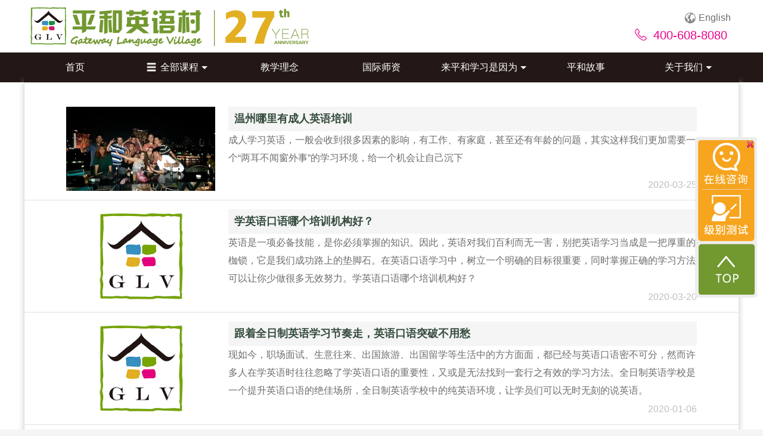

--- FILE ---
content_type: text/html; charset=gb2312
request_url: https://www.pinghe.com/tags0/%E5%85%A8%E6%97%A5%E5%88%B6%E8%8B%B1%E8%AF%AD%E5%8F%A3%E8%AF%AD%E5%9F%B9%E8%AE%AD.html
body_size: 9774
content:
<!doctype html>

<html lang="zh-CN">

<!--header-->

<head>

    <meta charset="gb2312">
    <meta name=”renderer” content=”webkit” />
    <meta http-equiv="X-UA-Compatible" content="IE=edge,chrome=1">

    <script type="text/javascript" src="https://www.pinghe.com/skin/glv/js/jquery.js"></script>
    <script type="text/javascript" src="https://www.pinghe.com/skin/glv/js/defined/client.js?v=2026012306"></script>

    <title>全日制英语口语培训- 成人全日制英语口语培训 - 平和英语村</title>
    <meta name="keywords" content="全日制英语口语培训" />
    <meta name="description" content="全日制英语口语培训" />
    <meta name="360-site-verification" content="f708aaf51be139270c6657176bbe6d38" />
    <link rel="alternate" media="only screen and(max-width: 640px)" href="https://m.pinghe.com//">
    <link href="https://www.pinghe.com/skin/glv/css/bootstrap.css" rel="stylesheet" type="text/css">
    <link href="https://www.pinghe.com/skin/glv/css/navbar.css?v=2026012306" rel="stylesheet" type="text/css">
    <link rel="icon" href="/glv/img/icon.png" type="image/x-icon" />
    <link rel="shortcut icon" href="/glv/img/icon.png" type="image/x-icon" />
    <script type="text/javascript" src="https://www.pinghe.com/skin/glv/js/bootstrap.js"></script>
    <script type="text/javascript" src="https://www.pinghe.com/skin/glv/js/respond.min.js"></script>
    <script type="text/javascript" src="https://www.pinghe.com/skin/glv/js/defined/public.js?v=2026012306"></script>
    <script type="text/javascript" src="https://www.pinghe.com/skin/glv/js/defined/navbar.js?v=2026012306"></script>
    <script type="text/javascript" src="https://www.pinghe.com/skin/glv/js/defined/phoneCK.js?v=2026012306"></script>
    <script type="text/javascript" src="https://www.pinghe.com/skin/glv/js/defined/sourceCK.js?v=2026012306"></script>

    <div id="OtherHeaderWiden">
        <div id="topOtherContainer" style="background-color: #ffffff;">

<!--Banner-->
		<style>
			.top-logo {
				text-decoration: none;
				display: flex;
				width: 525px;
			}
			.top-logo div {
				background: url(/glv/img/banner/glvlogo-detail.jpg);
				background-size: contain;
				background-position: left;
				background-repeat: no-repeat;
				width: 275px;
				height: 88px;
			}
			.top-logo:hover div {
				/*background: url(/glv/img/banner/glvlogo-detail-hover.jpg);*/
			}
		</style>
        <div id="topPicId" style="width: 1200px;margin-left: auto;margin-right: auto;position: relative;height: 88px;">

            <a href="/" class="top-logo" style="text-decoration: none;">
                <img src="/glv/img/banner/glvlogo.png" alt="平和英语村">
            </a>
            <div class="top-old-pic" style="background: url(/glv/img/course/global_icon.png) no-repeat scroll 0px 5px; left: 1108px;">
                <a href="/english/" style="text-decoration: none;" rel="nofollow">
                    <p style="color: #6d6d6d; padding-left: 20px;">&nbsp;English</p>
                </a>
            </div>

            <div style="left: 1025px; top: 40px; position:absolute; text-decoration: none;">
                    <div style="font-size: 20px;">
                        <img src="/glv/img/pcreg/Tel.png" alt="telephone" height="20px" style="padding-bottom: 0px;margin-bottom: 5px;padding-right: 5px;">
                        <span id="phoneNo" style="color: #ec008c;"></span>
                    </div>
            </div>

        </div>

			<!-- Navbar -->
<div class="full-nav" id="topMenuId">
    <div class="navbar navbar-default navbar-no-shadow nav-def" role="navigation">
        <div class="navbar-header">
            <ul class="nav navbar-nav nav-content">
                <li id="liIndex">
                    <a href="/">首页</a>
                </li>
                <li id="nav-course-open">
                    <a href="javascript:void(0);"><img src="/glv/img/navbar/justify.png" alt="全部课程">全部课程<span class="caret" style="margin-left: 5px;border-width: 5px 5px 0px 5px;"></span></a>
                </li>
                <li id="liCharacteristic">
                    <a href="/CharacteristicTeaching/">教学理念</a>
                </li>
                <li id="liInternationalTeachers">
                    <a href="/InternationalTeachers/">国际师资</a>
                </li>
                <li id="nav-student-case-open">
                    <a href="javascript:void(0);">来平和学习是因为<span class="caret" style="margin-left: 5px;border-width: 5px 5px 0px 5px;"></span></a>
                </li>
                <li id="nav-study-open">
                    <a href="/StudentStyle/StudyInGLV/">平和故事</a>
                </li>
                <li id="nav-aboutph-open">
                    <a href="javascript:void(0);">关于我们<span class="caret" style="margin-left: 5px;border-width: 5px 5px 0px 5px;"></span></a>
                </li>
            </ul>
        </div>
    </div>
</div>

<!-- Second Nav About PingHe -->
<div id="second-nav-aboutph" class="second-nav-div" style="display:none;">
    <ul class="second-nav">
        <li style="width: 240px;">
            <a href="/AboutGLV/GLVIntroduction/" alt="关于平和" id="second-nav-aboutglv" style="width: 240px;">
                <div>
                    <span class="second-nav-bg-span"></span>
                    <span class="second-nav-font-span" id="second-nav-span-about">关于平和</span>
                </div> 
            </a>
        </li>
        <li style="width: 240px;">
            <a href="/AboutGLV/GLVHonour/" alt="历年荣誉" id="second-nav-honor" style="width: 240px;" >
                <div>
                    <span class="second-nav-bg-span"></span>
                    <span class="second-nav-font-span" id="second-nav-span-honor">历年荣誉</span>
                </div> 
            </a>
        </li>
        <li style="width: 240px;">
            <a href="/AboutGLV/GLVCampus/" alt="校区实景" id="second-nav-environment" style="width: 240px;">
                <div>
                    <span class="second-nav-bg-span"></span>
                    <span class="second-nav-font-span" id="second-nav-span-environment">校区实景</span>
                </div> 
            </a>
        </li>
        <!--<li style="width: 200px;">
            <a href="/pinghe_videos/" alt="影像平和" id="second-nav-video" target="_parent" style="width: 200px;" >
                <div>
                    <span class="second-nav-bg-span"></span>
                    <span class="second-nav-font-span" id="second-nav-span-video">影像平和</span>
                </div> 
            </a>
        </li>-->
        <li style="width: 240px;">
            <a href="/Recruitment/" alt="工作机会" id="second-nav-recuirt" style="width: 240px;" rel="nofollow">
                <div>
                    <span class="second-nav-bg-span"></span>
                    <span class="second-nav-font-span" id="second-nav-span-recuirt">工作机会</span>
                </div> 
            </a>
        </li>
        <li style="width: 240px;">
            <a href="/AboutGLV/ContactUs/" id="second-nav-contact" alt="联系我们" style="width: 240px;">
                <div>
                    <span class="second-nav-bg-span"></span>
                    <span class="second-nav-font-span" id="second-nav-span-contact">联系我们</span>
                </div> 
            </a>
        </li>
    </ul>
</div>

<!-- Second Nav Course -->
<div id="second-nav-course" class="second-nav-div" style="display: none;">
<ul class="second-nav">
    <li style="width: 240px;">
        <a href="javascript:void(0);" class="nav-title">
            <div>
                <span class="second-nav-font-span">精品课程</span>
            </div> 
        </a>
    </li>
    <li style="width: 240px;">
        <a href="/Course/tie/" id="second-nav-course-tie" style="width: 240px;">
            <div>
                <span class="second-nav-font-span" id="second-nav-span-tie">全日制浸泡</span><span style="margin-left: 5px;"><img src="/glv/img/index/hot.gif" alt="成人全日制"></span>
            </div> 
        </a>
    </li>
    <li style="width: 240px;">
        <a href="/Course/tie-primary/" id="second-nav-course-tp" style="width: 240px;">
            <div>
                <span class="second-nav-font-span" id="second-nav-span-tp">零基础入门</span><span style="margin-left: 5px;"><img src="/glv/img/index/hot.gif" alt="成人全日制"></span>
            </div> 
        </a>
    </li>
    <li style="width: 240px;">
        <a href="/Course/BusinessEnglish/" id="second-nav-course-be" style="width: 240px;">
            <div>
                <span class="second-nav-font-span" id="second-nav-span-be">商务英语强化</span><span style="margin-left: 5px;"><img src="/glv/img/index/hot.gif" alt="成人全日制"></span>
            </div> 
        </a>
    </li>
    <li style="width: 240px;">
        <a href="/Course/ota/" target="_blank" style="width: 240px;" id="second-nav-course-ct">
            <div>
                <span class="second-nav-font-span" id="second-nav-span-ct">企业定制培训</span>
            </div> 
        </a>
    </li>
</ul>
<ul class="second-nav">
    <li style="width: 240px;">
        <a href="javascript:void(0);" class="nav-title">
            <div>
                <span class="second-nav-font-span">特色课程</span>
            </div>
        </a>
    </li>
    <li style="width: 240px;">
        <a href="/Course/ielts/" style="width: 240px;" id="second-nav-course-ielts">
            <div>
                <span class="second-nav-font-span" id="second-nav-span-ielts">雅思课程</span>
            </div>
        </a>
    </li>
    <li style="width: 240px;">
        <a href="/Course/business/" style="width: 240px;" id="second-nav-course-bs">
            <div>
                <span class="second-nav-font-span" id="second-nav-span-bs">外贸英语</span>
            </div>
        </a>
    </li>
    <li style="width: 240px;">
        <a href="https://tesol.pinghe.com" target="_blank" style="width: 240px;" id="second-nav-course-tt">
            <div>
                <span class="second-nav-font-span" id="second-nav-span-tt">TESOL认证</span>
            </div>
        </a>
    </li>
    <li style="width: 240px;">
        <a href="/Course/WeekendClasses/" id="second-nav-course-wp" style="width: 240px;">
            <div>
                <span class="second-nav-font-span" id="second-nav-span-wp">职场周末班</span>
            </div> 
        </a>
    </li>
</ul>
<ul class="second-nav">
    <li style="width: 240px;border-bottom: 1px solid #efefef;">
        <a href="javascript:void(0);" class="nav-title" style="border-bottom: none;">
            <div>
                <span class="second-nav-font-span">青少年课程</span>
            </div> 
        </a>
    </li>
    <li style="width: 240px;">
        <a href="/Course/camp/" style="width: 240px;" id="second-nav-course-sc">
            <div>
                <span class="second-nav-font-span" id="second-nav-span-sc">暑假夏令营</span><span style="margin-left: 5px;"><img src="/glv/img/index/age9.png" alt="极酷夏令营" style="margin-bottom: 2px;"></span>
            </div>
        </a>
    </li>
    <li style="width: 240px;">
        <a href="/Course/4C/" style="width: 240px;" id="second-nav-course-4c">
            <div>
                <span class="second-nav-font-span" id="second-nav-span-4c">暑假四维精英</span><span style="margin-left: 5px;"><img src="/glv/img/index/age13.png" alt="寒/暑假四维精英" style="margin-bottom: 2px;"></span>
            </div>
        </a>
    </li>
</ul>
</div>
<!-- Second Nav Student Case -->
<div id="second-nav-student-case" class="second-nav-div" style="display:none;">
    <ul class="second-nav">
        <li style="width: 200px;">
            <a href="/student_case/for_career/gavin.html" style="width: 200px;" id="second-nav-stu-case-career">
                <div>
                    <span class="second-nav-bg-span"></span>
                    <span class="second-nav-font-span">为职业发展</span>
                </div>
            </a>
        </li>
        <li style="width: 200px;">
            <a href="/student_case/for_personal_growth/memory.html" id="second-nav-stu-case-personal-growth" style="width: 200px;">
                <div>
                    <span class="second-nav-bg-span"></span>
                    <span class="second-nav-font-span">为自我成长</span>
                </div>
            </a>
        </li>
        <li style="width: 200px;">
            <a href="/student_case/study_abroad/chelsea.html" id="second-nav-stu-case-study-abroad" style="width: 200px;">
                <div>
                    <span class="second-nav-bg-span"></span>
                    <span class="second-nav-font-span">为出国留学</span>
                </div>
            </a>
        </li>
        <li style="width: 200px;">
            <a href="/student_case/for_travel/simon.html" id="second-nav-stu-case-travel" style="width: 200px;" >
                <div>
                    <span class="second-nav-bg-span"></span>
                    <span class="second-nav-font-span">为旅行</span>
                </div>
            </a>
        </li>
        <li style="width: 200px;">
            <a href="/student_case/company_training/zhongche.html" id="second-nav-stu-case-company-training" style="width: 200px;" >
                <div>
                    <span class="second-nav-bg-span"></span>
                    <span class="second-nav-font-span">企业团体培训</span>
                </div>
            </a>
        </li>
        <li style="width: 200px;">
            <a href="/student_case/international/thomas.html" id="second-nav-stu-case-international" style="width: 200px;" >
                <div>
                    <span class="second-nav-bg-span"></span>
                    <span class="second-nav-font-span">国际学员</span>
                </div>
            </a>
        </li>
    </ul>
</div>

            <!-- Register -->
<style>
    .regLeft>.regLeftPhone {
        bottom: 8px;
        left: 30px;
        position: absolute;
    }

    .regLeft .regLeftPhone #regPhoneNo {
        text-shadow: 1px 1px white;
    }

    .regRight {
        width: 330px;
        position: absolute;
        left: 475px;
        top: 30px;
    }
    .reg-txt-1 {
        color: black;
        font-size: 26px;
        text-align: center;
    }
	.reg-txt-1 b{
		font-size: 27px;
	}
    .reg-txt-2 {
        color: black;
        font-size: 20px;
        text-align: center;
		margin-bottom: 10px;
    }

.reg-txt-1 font,
	.reg-txt-2 font{
		color: #e20152;
		/*color: #f20c00;*/
	}
	.btm-reg-txt-3 {
		color: black;
	}
	.btm-reg-txt-3 font {
		color: #e20152;
	}
    .regForm {
        margin-top: 0px;
        margin-bottom: 10px;
    }

    #privacy-txt:hover {
        cursor: pointer;
    }

    #reg-phone-icon {
        height: 26px;
        padding-bottom: 6px;
    }
</style>

<div class="modal fade" id="RegisterModal" tabindex="-1" role="dialog" aria-labelledby="MainModalLabel" aria-hidden="true">
    <div class="modal-dialog" style="width: 870px;">
        <div class="modal-content">
            <div class="modal-body dialogBodyMR">
                <div class="studentReg">

                    <button type="button" class="close regColseButton" data-dismiss="modal">
                        <span aria-hidden="true">&times;</span>
                        <span class="sr-only">Close</span>
                    </button>

                    <div class="regLeft">
                        <!--regright.jpg need to be syn by regSlogan.jpg-->
                        <img id="regLeftPic" src="/glv/img/reg/regright.jpg" alt="浸泡式英语" width="426" height="387">
                        <!--<div class="regLeftPhone">
                                <a href="http://dwz.cn/6ygY1v" target="_blank">
                                    <span>
                                        <img src="/glv/img/pcreg/Tel.gif" id="reg-phone-icon">
                                    </span>
                                    <span id="regPhoneNo">&nbsp;</span>
                                </a>
                            </div>-->
                    </div>

                    <div class="regRight" style="  margin-top: 40px;">

                        <form id="registerForm" class="form-horizontal" role="form">
							<input type="hidden" name="tbName" id="tbName" value="咨询客户">
                            <input type="hidden" name="tbRemarks" id="tbRemarks" value="">
                            <input type="hidden" name="tbCourse" id="tbCourse" value="tie">
                            <input type="hidden" name="tbCooName" id="tbCooName">
                            <input type="hidden" name="tbUrl" id="tbUrl">
                            <input type="hidden" name="tbwlCode" id="tbwlCode">

                           <div class="reg-txt-1" id="btm-title" style="margin: 0 -10px;"><b><font>英语"666" </font>生活职场胜一筹</b></div>
                            <div class="reg-txt-1" id="btm-remarks1">立即领取<font>本月专属优惠</font></div>
                            <div class="reg-txt-2" id="btm-remarks2"></div>

                            <div class="form-group regForm" style="margin-bottom: 20px;">
                                <input type="text" id="tbContact" name="tbContact" class="form-control regTextHeight" placeholder="手机：" data-toggle="popover"
                                    data-placement="bottom" data-original-title="" data-content="请输入正确的手机号码">
                            </div>

                            <div class="form-group regForm">
                                <button id="regButtonName" type="button" class="btn btn-primary regMainButton" style="width:100%;">立即行动</button>
                            </div>
							
							<p id="btm-remarks3" class="btm-reg-txt-3 text-center"></p>
							
                            <div class="form-group regForm text-center" style="margin-top: 0px;">
                                <a id="privacy-txt" data-toggle="popover" data-placement="bottom" data-original-title="" data-content="在平和英语村，你的信任对我们而言意味着一切。正因为如此，我们尊重你的隐私，并承诺将善意使用你提交的信息，不会透露给任何第三方。">
                                    ※ 隐私声明
                                </a>
                                <script>
                                    $(function () {
                                        $('#privacy-txt').popover();
                                    });
                                </script>
                            </div>

                        </form>

                    </div>
                </div>
            </div>
        </div>
    </div>
</div>

<!-- Register2 start -->
<style>
	.modal.regmodal2 {
		top: 50%;
		margin-top: -200px;
		outline: 0;
	}
	.regmodal2 .modal-dialog {
		width: 360px;
	}
	.regmodal2-close {
		display: table;
		font-size: 30px;
		font-weight: normal;
		margin-right: -20px;
		margin-top: -25px;  
	}
    .regmodal2 .reg-txt-1 {
        color: #333;
		font-size: 20px;
		text-align: center;
		border-bottom: 2px solid #719730;
		padding-bottom: 10px;
		margin-bottom: 10px;
    }
	.regmodal2 .reg-txt-1 b {
		font-size: 20px;
	}
    .regmodal2 .reg-txt-2 {
        color: black;
		font-size: 18px;
		text-align: center;
		margin-bottom: 0px;
    }
	.regmodal2 .reg-txt-1 font,
	.regmodal2 .reg-txt-2 font{
		color: #e20152;
	}
	.regmodal2 .regMainButton {
		width: 100%;
		font-size: 16px;
	}
	
	.regmodal2 .btm-reg-txt-3 {
		color: black;
	}
	.regmodal2 .btm-reg-txt-3 font {
		color: #e20152;
	}
    .regForm {
        margin-top: 0px;
        margin-bottom: 10px;
    }
	.regmodal2 .regForm {
		width: 90%;
		margin-left: 5%;
	}
	.regmodal2 #privacy2-txt+.popover { 
		max-width: 550px;
		width: 550px;
	}
    #privacy2-txt:hover {
        cursor: pointer;
    }
</style>

<div class="modal fade regmodal2" id="Register2Modal" tabindex="-1" role="dialog" aria-labelledby="Main2ModalLabel" aria-hidden="true">
    <div class="modal-dialog">
        <div class="modal-content">
            <div class="modal-body">

				<button type="button" class="close regmodal2-close" data-dismiss="modal">
					<span aria-hidden="true">&times;</span>
					<span class="sr-only">Close</span>
				</button>
					
				<div>
					<form id="register2Form" class="form-horizontal" role="form">

						<input type="hidden" name="tbName" id="tbName" value="咨询客户">
						<input type="hidden" name="tbRemarks" id="tbRemarks" value="">
						<input type="hidden" name="tbCourse" id="tbCourse" value="tie">
						<input type="hidden" name="tbCooName" id="tbCooName">
						<input type="hidden" name="tbUrl" id="tbUrl">
						<input type="hidden" name="tbwlCode" id="tbwlCode">

					    <div class="reg-txt-1" id="btm-title"><b>Join GLV,join the world!</b></div>
						<div class="reg-txt-2" id="btm-remarks1"></div>
						<div class="reg-txt-2" id="btm-remarks2"></div>

						<div class="form-group regForm" style="margin-top: 35px;margin-bottom: 20px;">
							<input type="text" id="tbContact" name="tbContact" class="form-control regTextHeight" placeholder="请输入您的手机号：" data-toggle="popover"
								data-placement="bottom" data-original-title="" data-content="请输入正确的手机号码" style="font-size: 16px;">
						</div>

						<div class="form-group regForm">
							<button id="regButtonName2" type="button" class="btn btn-primary regMainButton" style="width:100%;">了解更多</button>
						</div>
						
						<p id="btm-remarks3" class="btm-reg-txt-3 text-center"></p>
						
						<div class="text-center">
							<a id="privacy2-txt" data-toggle="popover" data-placement="bottom" data-original-title="" data-content="在平和英语村，你的信任对我们而言意味着一切。正因为如此，我们尊重你的隐私，并承诺将善意使用你提交的信息，不会透露给任何第三方。">
								※ 隐私声明
							</a>
							<script>
								$(function () {
									$('#privacy2-txt').popover();
								});
							</script>
						</div>

					</form>
				</div>
					
            </div>
        </div>
    </div>
</div>
<!-- Register2 end -->



</head>

<body>

<div class="container con-border con-shadow" style="margin-bottom: 50px;">
    <!-- List -->
    <link href="/skin/glv/css/newslist.css" rel="stylesheet" type="text/css">
    <div class="row" style="margin-left: -70px;margin-right: -70px;">
        <div class="col-md-12">
			<div id="glvstoryNewsList">
		
			<a href="https://www.pinghe.com/StudentStyle/english_picks/7995.html" target="_parent">
<div class="row news-list" style="padding-left: 55px;padding-right: 55px;">
	<div class="col-md-3 news-img">
			<img src="/d/file/StudentStyle/english_picks/2020-03-25/20d04160e2b35433fbdfeb403eee9ed9.jpg" style="width: 250px;">
	</div>
	<div class="col-md-9 news-list-content">
		<h2 title="温州哪里有成人英语培训">温州哪里有成人英语培训</h2>
		<p> 成人学习英语，一般会收到很多因素的影响，有工作、有家庭，甚至还有年龄的问题，其实这样我们更加需要一个&ldquo;两耳不闻窗外事&rdquo;的学习环境，给一个机会让自己沉下</P>
	</div>
	<div class="news-list-footer" style="right: 70px;">
		<span title="发布时间">2020-03-25</span>
	</div>
</div>
</a>
		
			<a href="https://www.pinghe.com/english_learning/oral/8941.html" target="_parent">
<div class="row news-list" style="padding-left: 55px;padding-right: 55px;">
	<div class="col-md-3 news-img">
			<img src="https://www.pinghe.com/e/data/images/notimg.gif" style="width: 250px;">
	</div>
	<div class="col-md-9 news-list-content">
		<h2 title="学英语口语哪个培训机构好？">学英语口语哪个培训机构好？</h2>
		<p>英语是一项必备技能，是你必须掌握的知识。因此，英语对我们百利而无一害，别把英语学习当成是一把厚重的枷锁，它是我们成功路上的垫脚石。在英语口语学习中，树立一个明确的目标很重要，同时掌握正确的学习方法可以让你少做很多无效努力。学英语口语哪个培训机构好？</P>
	</div>
	<div class="news-list-footer" style="right: 70px;">
		<span title="发布时间">2020-03-20</span>
	</div>
</div>
</a>
		
			<a href="https://www.pinghe.com/english_learning/adult/8498.html" target="_parent">
<div class="row news-list" style="padding-left: 55px;padding-right: 55px;">
	<div class="col-md-3 news-img">
			<img src="https://www.pinghe.com/e/data/images/notimg.gif" style="width: 250px;">
	</div>
	<div class="col-md-9 news-list-content">
		<h2 title="跟着全日制英语学习节奏走，英语口语突破不用愁">跟着全日制英语学习节奏走，英语口语突破不用愁</h2>
		<p>现如今，职场面试、生意往来、出国旅游、出国留学等生活中的方方面面，都已经与英语口语密不可分，然而许多人在学英语时往往忽略了学英语口语的重要性，又或是无法找到一套行之有效的学习方法。全日制英语学校是一个提升英语口语的绝佳场所，全日制英语学校中的纯英语环境，让学员们可以无时无刻的说英语。</P>
	</div>
	<div class="news-list-footer" style="right: 70px;">
		<span title="发布时间">2020-01-06</span>
	</div>
</div>
</a>
		
			</div>
        </div>
    </div>
    <!-- List End -->

<!-- 分页 -->
<div class=" news-container text-center">
	<ul class="pagination">
		
	</ul>
</div>

<div class="row" style="margin-left: -86px;">
	<div class="col-md-12">
		<a href="http://story.pinghe.com" target="_blank"><img src="/glv/img/StudyInGLV/phstoryfooter.jpg"></a>
	</div>
</div>

</div>

<!-- Register Success Info-->
<style>
    .btn-reg-colse {
        width: 182px;
        font-size: 24px;
        border: 1px solid rgb(121, 165, 0);
        color: rgb(121, 165, 0);
        background: #fff;
    }

    .btn-reg-colse:hover,
    .btn-reg-colse:focus,
    .btn-reg-colse.focus,
    .btn-reg-colse:active,
    .btn-reg-colse.active {
        background: #79a500;
        color: #fff;
    }
</style>
<div class="modal fade" id="RegInfoModal" tabindex="-1" role="dialog" aria-labelledby="RegInfoModalLabel" aria-hidden="true">
    <div class="modal-dialog" style="width: 870px;">
        <div class="modal-content">

            <div class="modal-body dialogBodyMR" style="height: 430px;">
                <div class="studentReg">
                    <button type="button" class="close regColseButton" data-dismiss="modal">
                        <span aria-hidden="true">×</span>
                        <span class="sr-only">Close</span>
                    </button>

                    <div class="text-center">
                        <p>&nbsp;</p>
                        <p style="font-size: 30px;margin-top: 10px;font-weight: bolder;">感谢您的注册！</p>
                        <p style="font-size:24px;">课程顾问将尽快与您联系，为您做专业的课程咨询！</p>
                        <p>&nbsp;</p>
                        <img src="/glv/img/mobreg/GLVQRCODE.png" alt="二维码" style="width: 140px;">
                        <p>&nbsp;</p>
                        <button type="button" class="btn btn-reg-colse" data-dismiss="modal">关闭</button>
                    </div>

                </div>
            </div>

        </div>
    </div>
</div>

<!-- 免费领取学习礼包 -->
<style>
.bm-rectangular-box {
    background-color: #ffffff;
    position: relative;
    padding-top: 30px;
    height: 100px;
}
.bm-rectangular-reg {
	position: relative;
    bottom: 0;
    width: 100%;
    height: 70px;
    z-index: 2;
    background-color: #79a500;
}
.bm-rectangular-reg .main-title {
	text-align: right;
    font-size: 28px;
    color: #fff;
    line-height: 1.4;
    padding-right: 3px;
    padding-top: 14px;
}
.bm-rectangular-reg .main-title img {
	position: absolute;
    left: 100px;
    bottom: -16px;
}
.bm-rectangular-reg .main-title span {
    color: #e20152;
    margin: 0px 8px;
}
.bm-rectangular-reg .input-group input {
	text-align: center;
    width: 300px;
    margin-left: 2vw;
    height: 40px;
    font-size: 16px;
}
.bm-rectangular-reg .input-group button {
	font-size: 18px;
    padding: 5px 10px;
    width: 120px;
    height: 40px;
    background: #e20152;
    border-color: #e20152;
    border-top-left-radius: 0;
    border-bottom-left-radius: 0;
}
</style>
<div class="bm-rectangular-box">
<div class="bm-rectangular-reg" id="bmRectangularReg">
	<div class="container">
		<div class="row">
			<div class="col-md-6 main-title">
				<img src="https://www.pinghe.com/glv/img/reg/2020/bottom-reg-elliot.png">

				<p>离<span id="nextInTakeDate"></span>开课仅剩<span id="countDownDate"></span>天</p>
			</div>
			<div class="col-md-6" style="padding-top: 15px;padding-bottom: 15px;">
				<form id="rectangularRegForm" class="form-horizontal" role="form">
					<input type="hidden" name="tbName" id="tbName" value="咨询客户">
					<input type="hidden" name="tbRemarks" id="tbRemarks" value="【PC底部横条注册】离下期开课仅剩X天">
					<input type="hidden" name="tbCourse" id="tbCourse" value="others">
					<input type="hidden" name="tbCooName" id="tbCooName">
					<input type="hidden" name="tbUrl" id="tbUrl" value="">
					<input type="hidden" name="tbwlCode" id="tbwlCode">
					<div class="form-inline">
						<div class="input-group">
							<input type="text" class="form-control" id="tbContact" name="tbContact" placeholder="请输入您的手机号" data-placement="top" data-original-title="" data-content="请输入您的手机号">
							<button id="rectangularRegBtn" type="button" class="btn btn-primary">                         
								<span>立即行动</span>
							</button>
						</div>
					</div>
				</form>
			</div>
		</div>
	</div>
</div>
</div>
<script>
    //时间
    var endDateArr = [
        '2025-12-14 23:59:59',
        '2025-12-28 23:59:59',
        '2026-01-11 23:59:59',
        '2026-01-25 23:59:59',
        '2026-03-01 23:59:59',
        '2026-03-15 23:59:59',
        '2026-03-29 23:59:59',
        '2026-04-12 23:59:59',
        '2026-04-26 23:59:59',
        '2026-05-10 23:59:59',
        '2026-05-24 23:59:59'
    ];
    var countNow = new Date();
    for (var i=0;i<endDateArr.length;i++ )
    {
        var countEndDate = new Date(endDateArr[i]);
        var delta = (countEndDate - countNow) / 1000;
        var delDays = parseInt(delta / 3600 / 24);
        if(delDays < 1) {
            continue;
        } else {
            $("#nextInTakeDate").text(countEndDate.getMonth() + 1 + '月' + countEndDate.getDate() + '日');
            $("#countDownDate").text(delDays);
           break;
        }
    }

    //滚动
    $(window).scroll(function(){
        var d = document.documentElement.scrollTop || document.body.scrollTop;
        var c = document.documentElement.scrollTop==0? document.body.scrollHeight : document.documentElement.scrollHeight;//Total Height
        
        if(c - d < 1500){
            $(".bm-rectangular-reg").css("position","relative");
        }else{
            if(d > 500){
            $(".bm-rectangular-reg").css("position","fixed");
            }else{
                $(".bm-rectangular-reg").css("position","relative");
            }
        }
    });
</script>
<!-- 免费领取学习礼包 -->

<!--Navbar-->
<link href="/skin/glv/css/Page/footer.css" rel="stylesheet" type="text/css">
<div class="page-footer" style="margin-bottom:0px;">
    <div class="container">
		
		<!--coperight start-->
        <div class="page-footer-coperight">
		<!-- 地址 -->
		<p>校址：广东省珠海市香洲区柠溪路香洲文化广场B区二楼&nbsp;&nbsp;&nbsp;&nbsp;&nbsp;&nbsp;&nbsp;&nbsp;联系电话：400-608-8080</p>
			<div class="pull-left">
				<p>Copyright &#169;2022 平和英语村(珠海市平和语言文化培训学校) All Rights Reserved.</p>
				<a href="http://beian.miit.gov.cn" target="_blank" rel="nofollow">
					<img src="/images/miit.png" width=16px> 粤ICP备11066329号-2
				</a>
				<a target="_blank" href="http://www.beian.gov.cn/portal/registerSystemInfo?recordcode=44040202000471" rel="nofollow">
					<img src="/images/beian.png" width=16px>粤公网安备 44040202000471号
				</a>
				<span>| 办学许可证编号：教民440402700000700号</span>
			</div>
			<div class="pull-right coperight-renzheng">
				<a href="http://www.12377.cn" target="_blank" rel="nofollow">
					<img src="/glv/img/navbar/footer-jb.jpg" alt="中国互联网违法和不良信息举报中心">
					</a>
				</div>
			</div>
        </div>
		<!--coperight end-->
    </div>
</div>

<script type="text/javascript">
    menuActive(0);
</script>
<script>
    window.onscroll = function () {
        navbarFix('topMenuId');
    }
</script>

<!-- 视频模态框 Start -->
<script src="/skin/glv/js/defined/videojs/videoMP4.js"></script>
<link rel="stylesheet" type="text/css" href="/skin/glv/js/defined/videojs/video-js.css">
<script type="text/javascript" src="/skin/glv/js/defined/videojs/video.js"></script>
<div class="modal fade" id="myModalSchoolVideo" tabindex="-1" role="dialog" aria-labelledby="myModalLabel" aria-hidden="true"
	data-keyboard="false" data-backdrop="static">
	<div class="modal-dialog  dialogMainReg" style="width:840px;">
		<div class="modal-content">
			<div class="modal-body dialogBodyMR" style="height:530px;">

				<div class="row">
					<div class="col-md-6" style="padding-left: 24px;padding-top: 10px;">
						<div id="videoDiv">
							<video id="pop-video" class="video-js vjs-big-play-centered" controls="" preload="auto" width="800" height="450" data-setup="{}">						
							<p class="vjs-no-js">To view this video please enable JavaScript, and consider upgrading to a web browser that 	<a href="http://videojs.com/html5-video-support/" target="_blank">supports HTML5 video</a></p>
							</video>
						</div>
					</div>
					<div class="col-md-6">
						<button type="button" class="close video-close" onclick="removeVideo()" data-dismiss="modal" aria-hidden="true" style="position: absolute;right: -26px;">
							<span aria-hidden="true">&times;</span>
							<span class="sr-only">Close</span>
						</button>
					</div>
				</div>

				<div class="row">
					<div class="col-md-8" style="margin-left: 20px;">
						<p>Join GLV, join the world! 加入平和，融入世界！</p>
						<p>更多课程信息及最新优惠，欢迎致电：400-608-8080</p>
					</div>
					<div class="col-md-3" style="margin-top: 10px;margin-left: 30px;">
						<button type="button" class="btn btn-primary pull-right" onclick="removeVideo();$('#myModalSchoolVideo').modal('hide');showContactModal('2', '1', '10');"
							style="padding: 5px 10px;width: 100px;background: #e20152;border-color: #e20152;">了解更多</button>
					</div>
				</div>

			</div>
		</div>
	</div>
</div>
<!-- 视频模态框 End -->

<!-- input兼容 -->
<script>
    $(document).ready(function () {
        var doc = document,
            inputs = doc.getElementsByTagName('input'),
            supportPlaceholder = 'placeholder' in doc.createElement('input'),
            placeholder = function (input) {
                var text = input.getAttribute('placeholder'),
                    defaultValue = input.defaultValue;
                if (defaultValue == '') {
                    input.value = text
                }
                input.onfocus = function () {
                    if (input.value === text) {
                        this.value = ''
                    }
                };
                input.onblur = function () {
                    if (input.value === '') {
                        this.value = text
                    }
                }
            };
        if (!supportPlaceholder) {
            for (var i = 0, len = inputs.length; i < len; i++) {
                var input = inputs[i],
                    text = input.getAttribute('placeholder');
                if (input.type === 'text' && text) {
                    placeholder(input)
                }
            }
        }
    });
</script>


<script language="javascript">
    if (this.location.pathname.indexOf("/bd/index") >= 0) {
        document.write("<scri" + "pt src='https://op.jiain.net/20000332/10088497.js'></sc" + "ript>");
    } else if (this.location.pathname.indexOf("/sg/index") >= 0) {
        document.write("<scri" + "pt src='https://op.jiain.net/20000332/10088498.js'></sc" + "ript>");
    } else if (this.location.pathname.indexOf("/360/index") >= 0) {
        document.write("<scri" + "pt src='https://op.jiain.net/20000332/10088499.js'></sc" + "ript>");
    } else {
        document.write("<scri" + "pt src='https://op.jiain.net/20000332/10043511.js'></sc" + "ript>");
    }
</script>
<style>
#doyoo_panel div.doyoo_pan_close {
    top: 5px;
    right: 5px;
    background: url(https://www.pinghe.com/glv/img/Looyu/looyu_close.png) no-repeat center center;
}
</style>

<!-- top Start -->
<div class="" style="position: fixed;top: 409px;right: 14px;z-index: 8001;">
<a title="回到顶部" class="" href="javascript:;" id="gtotop" style=""><div style="background-image: url(https://www.pinghe.com/glv/img/Looyu/Top.png);width: 94px;height: 85px;">&nbsp;</div></a>
</div>
<!-- top End -->

<div style="display:none;">

<script>
var _hmt = _hmt || [];
(function() {
  var hm = document.createElement("script");
  hm.src = "https://hm.baidu.com/hm.js?0fbad08da36b7897337195c274c0bff2";
  var s = document.getElementsByTagName("script")[0]; 
  s.parentNode.insertBefore(hm, s);
})();
</script>



<script>
var _hmt = _hmt || [];
(function() {
  var hm = document.createElement("script");
  hm.src = "https://hm.baidu.com/hm.js?832a9b9b96f3dbd2baa50212d44eead7";
  var s = document.getElementsByTagName("script")[0]; 
  s.parentNode.insertBefore(hm, s);
})();
</script>



<script>
var _hmt = _hmt || [];
(function() {
  var hm = document.createElement("script");
  hm.src = "https://hm.baidu.com/hm.js?fadcb19ad08400f93b375414ae6c0d52";
  var s = document.getElementsByTagName("script")[0]; 
  s.parentNode.insertBefore(hm, s);
})();
</script>


<script>
var _hmt = _hmt || [];
(function() {
  var hm = document.createElement("script");
  hm.src = "https://hm.baidu.com/hm.js?d54c51159e8e18b160a027b9ef33080a";
  var s = document.getElementsByTagName("script")[0]; 
  s.parentNode.insertBefore(hm, s);
})();
</script>


<!--百度监测-->
<script>
    window._agl = window._agl || [];
    (function () {
        _agl.push(
            ['production', '_f7L2XwGXjyszb4d1e2oxPybgD']
        );
        (function () {
            var agl = document.createElement('script');
            agl.type = 'text/javascript';
            agl.async = true;
            agl.src = 'https://fxgate.baidu.com/angelia/fcagl.js?production=_f7L2XwGXjyszb4d1e2oxPybgD';
            var s = document.getElementsByTagName('script')[0];
            s.parentNode.insertBefore(agl, s);
        })();
    })();
</script>

</div>

<script>
/*
(function(b,a,e,h,f,c,g,s){b[h]=b[h]||function(){(b[h].c=b[h].c||[]).push(arguments)};
b[h].s=!!c;g=a.getElementsByTagName(e)[0];s=a.createElement(e);
s.src="//s.union.360.cn/"+f+".js";s.defer=!0;s.async=!0;g.parentNode.insertBefore(s,g)
})(window,document,"script","_qha",463296,false);

(function(b,a,e,h,f,c,g,s){b[h]=b[h]||function(){(b[h].c=b[h].c||[]).push(arguments)};
b[h].s=!!c;g=a.getElementsByTagName(e)[0];s=a.createElement(e);
s.src="//s.union.360.cn/"+f+".js";s.defer=!0;s.async=!0;g.parentNode.insertBefore(s,g)
})(window,document,"script","_qha",515109,false);

(function(b,a,e,h,f,c,g,s){b[h]=b[h]||function(){(b[h].c=b[h].c||[]).push(arguments)};
b[h].s=!!c;g=a.getElementsByTagName(e)[0];s=a.createElement(e);
s.src="//s.union.360.cn/"+f+".js";s.defer=!0;s.async=!0;g.parentNode.insertBefore(s,g)
})(window,document,"script","_qha",100149,false);
*/
</script>

<script>
	$.ajax({
		type: "post",
		url: "https://staff.pinghe.com/index.php/public_webreg_interfaces/web_register_request/BDZZURLPUSH1",
		error: function(){
		}
	});
</script>

<script>
/*
	$.ajax({
		type: "post",
		url: "https://staff.pinghe.com/index.php/public_webreg_interfaces/web_register_request/BYZZURLPUSH1",
		error: function(){
		}
	});
*/
</script>

<script type="text/javascript">
/*
    (function(c,l,a,r,i,t,y){
        c[a]=c[a]||function(){(c[a].q=c[a].q||[]).push(arguments)};
        t=l.createElement(r);t.async=1;t.src="https://www.clarity.ms/tag/"+i;
        y=l.getElementsByTagName(r)[0];y.parentNode.insertBefore(t,y);
    })(window, document, "clarity", "script", "6r92az0ftm");
*/
</script>

<script>
/*
(function(){
var el360 = document.createElement("script");
el360.src = "https://s.ssl.qhres2.com/ssl/ab77b6ea7f3fbf79.js";
el360.id = "sozz";
var s360 = document.getElementsByTagName("script")[0];
s360.parentNode.insertBefore(el360, s360);
})(window)
*/
</script>

<script>
(function(){
var el = document.createElement("script");
el.src = "https://sf1-scmcdn-tos.pstatp.com/goofy/ttzz/push.js?58b72036ae1d861506d0805cd2da8804c9233365382ed64aa9d78860e9b1362f12744004b1497e89ef4b910791de6212793f9c382af3f699ee1f21ddfd967daa";
el.id = "ttzz";
var s = document.getElementsByTagName("script")[0];
s.parentNode.insertBefore(el, s);
})(window)
</script>

</body>

</html>


--- FILE ---
content_type: text/html;charset=UTF-8
request_url: https://op.jiain.net/20000332/10043511.js
body_size: 1209
content:


























if(typeof doyoo=='undefined' || !doyoo){
var d_genId=function(){
var id ='',ids='0123456789abcdef';
for(var i=0;i<32;i++){ id+=ids.charAt(Math.floor(Math.random()*16)); } return id;
};

var schema='http';
if(location.href.indexOf('https:') == 0){
schema = 'https';
}
var doyoo={
env:{
secure:schema=='https',
mon:'//m6815.talk99.cn/monitor',
chat:'https://chat6843.talk99.cn/chat',
file:'//aux.soperson.com',
compId:20000332,
confId:10043511,
workDomain:'',
vId:d_genId(),
lang:'',
fixFlash:1,
fixMobileScale:0,
subComp:0,
_mark:'30ebb38f90c60ab077e5fbb1fa2959af60a63062b6fdd7bfda8549d8216d6b08affc3710774fef65'
},
chat:{
mobileColor:'#e20152',
mobileHeight:75,
mobileChatHintBottom:50,
mobileChatHintMode:0,
mobileChatHintColor:'#e20152',
mobileChatHintSize:0,
priorMiniChat:1
}

, monParam:{
index:1,
preferConfig:0,

title:'\u5728\u7ebf\u5ba2\u670d',
text:'<p>\u6b22\u8fce\u5149\u4e34\u201c\u5e73\u548c\u82f1\u8bed\u6751\u201d\uff01</p>',
auto:-1,
group:'10048446',
start:'00:00',
end:'24:00',
mask:false,
status:false,
fx:1,
mini:1,
pos:0,
offShow:0,
loop:0,
autoHide:0,
hidePanel:0,
miniStyle:'#79a500',
miniWidth:'340',
miniHeight:'490',
showPhone:0,
monHideStatus:[5,5,5],
monShowOnly:'',
autoDirectChat:5,
allowMobileDirect:0,
minBallon:0,
chatFollow:1,
backCloseChat:1,
ratio:0
}


, panelParam:{
mobileIcon:'',
mobileIconWidth:0,
mobileIconHeight:0,
category:'icon',
preferConfig:0,
position:1,
vertical:230,
horizon:10


,mode:1,
target:'10048446',
online:'//www.pinghe.com/glv/img/Looyu/background-04.png',
offline:'//www.pinghe.com/glv/img/Looyu/background-04.png',
width:104,
height:269,
status:0,
closable:1,
regions:[{type:"2",l:"7",t:"5",w:"90",h:"79",bk:"https://www.pinghe.com/glv/img/Looyu/online.png",v:"10048446"},{type:"4",l:"7",t:"90",w:"90",h:"79",bk:"https://www.pinghe.com/glv/img/Looyu/test.png",v:"https://www.pinghe.com/test/glv_website.html"}],
collapse:0



}



};

if(typeof talk99Init=="function"){talk99Init(doyoo)}if(!document.getElementById("doyoo_panel")){var supportJquery=typeof jQuery!="undefined";var doyooWrite=function(tag,opt){var el=document.createElement(tag);for(v in opt){if(opt.hasOwnProperty(v)){el.setAttribute(v,opt[v])}}var tar=document.body||document.getElementsByTagName("head")[0];tar.appendChild(el)};doyooWrite("link",{rel:"stylesheet",type:"text/css",href:"//aux.soperson.com/2025/looyu.f7bf1efc8b105c9c95d249e08b3cceda.css"});doyooWrite("script",{type:"text/javascript",src:"//aux.soperson.com/2025/looyu.e8ec87f1e66ab62da94f3e3629860898.js",charset:"utf-8"})};
}


--- FILE ---
content_type: application/javascript; charset=gbk
request_url: https://www.pinghe.com/skin/glv/js/defined/videojs/videoMP4.js
body_size: 260
content:
/**
 * GLV
 * 2020-10-05
 */
function pingheVideo(c, b) {
	var popPlayer = videojs("pop-video");
	var oldSrc = popPlayer.src();
	var newSrc = "https://www.pinghe.com" + b + ".mp4"; 
	if(oldSrc != newSrc){
		popPlayer.src(b + '.mp4');
		popPlayer.poster(c);
	}
	popPlayer.play();
}
function removeVideo()
{
	var popPlayer = videojs("pop-video");
	//this.pause()
	//popPlayer.dispose();
	popPlayer.pause();
}

--- FILE ---
content_type: application/javascript; charset=gbk
request_url: https://www.pinghe.com/skin/glv/js/defined/videojs/video.js
body_size: 155085
content:
/**
 * @license
 * Video.js 5.9.2 <http://videojs.com/>
 * Copyright Brightcove, Inc. <https://www.brightcove.com/>
 * Available under Apache License Version 2.0
 * <https://github.com/videojs/video.js/blob/master/LICENSE>
 *
 * Includes vtt.js <https://github.com/mozilla/vtt.js>
 * Available under Apache License Version 2.0
 * <https://github.com/mozilla/vtt.js/blob/master/LICENSE>
 */

(function(f){if(typeof exports==="object"&&typeof module!=="undefined"){module.exports=f()}else if(typeof define==="function"&&define.amd){define([],f)}else{var g;if(typeof window!=="undefined"){g=window}else if(typeof global!=="undefined"){g=global}else if(typeof self!=="undefined"){g=self}else{g=this}g.videojs = f()}})(function(){var define,module,exports;return (function e(t,n,r){function s(o,u){if(!n[o]){if(!t[o]){var a=typeof require=="function"&&require;if(!u&&a)return a(o,!0);if(i)return i(o,!0);var f=new Error("Cannot find module '"+o+"'");throw f.code="MODULE_NOT_FOUND",f}var l=n[o]={exports:{}};t[o][0].call(l.exports,function(e){var n=t[o][1][e];return s(n?n:e)},l,l.exports,e,t,n,r)}return n[o].exports}var i=typeof require=="function"&&require;for(var o=0;o<r.length;o++)s(r[o]);return s})({1:[function(_dereq_,module,exports){
(function (global){
var topLevel = typeof global !== 'undefined' ? global :
    typeof window !== 'undefined' ? window : {}
var minDoc = _dereq_('min-document');

if (typeof document !== 'undefined') {
    module.exports = document;
} else {
    var doccy = topLevel['__GLOBAL_DOCUMENT_CACHE@4'];

    if (!doccy) {
        doccy = topLevel['__GLOBAL_DOCUMENT_CACHE@4'] = minDoc;
    }

    module.exports = doccy;
}

}).call(this,typeof global !== "undefined" ? global : typeof self !== "undefined" ? self : typeof window !== "undefined" ? window : {})
//# sourceMappingURL=data:application/json;charset:utf-8;base64,[base64]/[base64]
},{"min-document":3}],2:[function(_dereq_,module,exports){
(function (global){
if (typeof window !== "undefined") {
    module.exports = window;
} else if (typeof global !== "undefined") {
    module.exports = global;
} else if (typeof self !== "undefined"){
    module.exports = self;
} else {
    module.exports = {};
}

}).call(this,typeof global !== "undefined" ? global : typeof self !== "undefined" ? self : typeof window !== "undefined" ? window : {})
//# sourceMappingURL=data:application/json;charset:utf-8;base64,[base64]
},{}],3:[function(_dereq_,module,exports){

},{}],4:[function(_dereq_,module,exports){
var getNative = _dereq_('../internal/getNative');

/* Native method references for those with the same name as other `lodash` methods. */
var nativeNow = getNative(Date, 'now');

/**
 * Gets the number of milliseconds that have elapsed since the Unix epoch
 * (1 January 1970 00:00:00 UTC).
 *
 * @static
 * @memberOf _
 * @category Date
 * @example
 *
 * _.defer(function(stamp) {
 *   console.log(_.now() - stamp);
 * }, _.now());
 * // => logs the number of milliseconds it took for the deferred function to be invoked
 */
var now = nativeNow || function() {
  return new Date().getTime();
};

module.exports = now;

},{"../internal/getNative":20}],5:[function(_dereq_,module,exports){
var isObject = _dereq_('../lang/isObject'),
    now = _dereq_('../date/now');

/** Used as the `TypeError` message for "Functions" methods. */
var FUNC_ERROR_TEXT = 'Expected a function';

/* Native method references for those with the same name as other `lodash` methods. */
var nativeMax = Math.max;

/**
 * Creates a debounced function that delays invoking `func` until after `wait`
 * milliseconds have elapsed since the last time the debounced function was
 * invoked. The debounced function comes with a `cancel` method to cancel
 * delayed invocations. Provide an options object to indicate that `func`
 * should be invoked on the leading and/or trailing edge of the `wait` timeout.
 * Subsequent calls to the debounced function return the result of the last
 * `func` invocation.
 *
 * **Note:** If `leading` and `trailing` options are `true`, `func` is invoked
 * on the trailing edge of the timeout only if the the debounced function is
 * invoked more than once during the `wait` timeout.
 *
 * See [David Corbacho's article](http://drupalmotion.com/article/debounce-and-throttle-visual-explanation)
 * for details over the differences between `_.debounce` and `_.throttle`.
 *
 * @static
 * @memberOf _
 * @category Function
 * @param {Function} func The function to debounce.
 * @param {number} [wait=0] The number of milliseconds to delay.
 * @param {Object} [options] The options object.
 * @param {boolean} [options.leading=false] Specify invoking on the leading
 *  edge of the timeout.
 * @param {number} [options.maxWait] The maximum time `func` is allowed to be
 *  delayed before it's invoked.
 * @param {boolean} [options.trailing=true] Specify invoking on the trailing
 *  edge of the timeout.
 * @returns {Function} Returns the new debounced function.
 * @example
 *
 * // avoid costly calculations while the window size is in flux
 * jQuery(window).on('resize', _.debounce(calculateLayout, 150));
 *
 * // invoke `sendMail` when the click event is fired, debouncing subsequent calls
 * jQuery('#postbox').on('click', _.debounce(sendMail, 300, {
 *   'leading': true,
 *   'trailing': false
 * }));
 *
 * // ensure `batchLog` is invoked once after 1 second of debounced calls
 * var source = new EventSource('/stream');
 * jQuery(source).on('message', _.debounce(batchLog, 250, {
 *   'maxWait': 1000
 * }));
 *
 * // cancel a debounced call
 * var todoChanges = _.debounce(batchLog, 1000);
 * Object.observe(models.todo, todoChanges);
 *
 * Object.observe(models, function(changes) {
 *   if (_.find(changes, { 'user': 'todo', 'type': 'delete'})) {
 *     todoChanges.cancel();
 *   }
 * }, ['delete']);
 *
 * // ...at some point `models.todo` is changed
 * models.todo.completed = true;
 *
 * // ...before 1 second has passed `models.todo` is deleted
 * // which cancels the debounced `todoChanges` call
 * delete models.todo;
 */
function debounce(func, wait, options) {
  var args,
      maxTimeoutId,
      result,
      stamp,
      thisArg,
      timeoutId,
      trailingCall,
      lastCalled = 0,
      maxWait = false,
      trailing = true;

  if (typeof func != 'function') {
    throw new TypeError(FUNC_ERROR_TEXT);
  }
  wait = wait < 0 ? 0 : (+wait || 0);
  if (options === true) {
    var leading = true;
    trailing = false;
  } else if (isObject(options)) {
    leading = !!options.leading;
    maxWait = 'maxWait' in options && nativeMax(+options.maxWait || 0, wait);
    trailing = 'trailing' in options ? !!options.trailing : trailing;
  }

  function cancel() {
    if (timeoutId) {
      clearTimeout(timeoutId);
    }
    if (maxTimeoutId) {
      clearTimeout(maxTimeoutId);
    }
    lastCalled = 0;
    maxTimeoutId = timeoutId = trailingCall = undefined;
  }

  function complete(isCalled, id) {
    if (id) {
      clearTimeout(id);
    }
    maxTimeoutId = timeoutId = trailingCall = undefined;
    if (isCalled) {
      lastCalled = now();
      result = func.apply(thisArg, args);
      if (!timeoutId && !maxTimeoutId) {
        args = thisArg = undefined;
      }
    }
  }

  function delayed() {
    var remaining = wait - (now() - stamp);
    if (remaining <= 0 || remaining > wait) {
      complete(trailingCall, maxTimeoutId);
    } else {
      timeoutId = setTimeout(delayed, remaining);
    }
  }

  function maxDelayed() {
    complete(trailing, timeoutId);
  }

  function debounced() {
    args = arguments;
    stamp = now();
    thisArg = this;
    trailingCall = trailing && (timeoutId || !leading);

    if (maxWait === false) {
      var leadingCall = leading && !timeoutId;
    } else {
      if (!maxTimeoutId && !leading) {
        lastCalled = stamp;
      }
      var remaining = maxWait - (stamp - lastCalled),
          isCalled = remaining <= 0 || remaining > maxWait;

      if (isCalled) {
        if (maxTimeoutId) {
          maxTimeoutId = clearTimeout(maxTimeoutId);
        }
        lastCalled = stamp;
        result = func.apply(thisArg, args);
      }
      else if (!maxTimeoutId) {
        maxTimeoutId = setTimeout(maxDelayed, remaining);
      }
    }
    if (isCalled && timeoutId) {
      timeoutId = clearTimeout(timeoutId);
    }
    else if (!timeoutId && wait !== maxWait) {
      timeoutId = setTimeout(delayed, wait);
    }
    if (leadingCall) {
      isCalled = true;
      result = func.apply(thisArg, args);
    }
    if (isCalled && !timeoutId && !maxTimeoutId) {
      args = thisArg = undefined;
    }
    return result;
  }
  debounced.cancel = cancel;
  return debounced;
}

module.exports = debounce;

},{"../date/now":4,"../lang/isObject":33}],6:[function(_dereq_,module,exports){
/** Used as the `TypeError` message for "Functions" methods. */
var FUNC_ERROR_TEXT = 'Expected a function';

/* Native method references for those with the same name as other `lodash` methods. */
var nativeMax = Math.max;

/**
 * Creates a function that invokes `func` with the `this` binding of the
 * created function and arguments from `start` and beyond provided as an array.
 *
 * **Note:** This method is based on the [rest parameter](https://developer.mozilla.org/Web/JavaScript/Reference/Functions/rest_parameters).
 *
 * @static
 * @memberOf _
 * @category Function
 * @param {Function} func The function to apply a rest parameter to.
 * @param {number} [start=func.length-1] The start position of the rest parameter.
 * @returns {Function} Returns the new function.
 * @example
 *
 * var say = _.restParam(function(what, names) {
 *   return what + ' ' + _.initial(names).join(', ') +
 *     (_.size(names) > 1 ? ', & ' : '') + _.last(names);
 * });
 *
 * say('hello', 'fred', 'barney', 'pebbles');
 * // => 'hello fred, barney, & pebbles'
 */
function restParam(func, start) {
  if (typeof func != 'function') {
    throw new TypeError(FUNC_ERROR_TEXT);
  }
  start = nativeMax(start === undefined ? (func.length - 1) : (+start || 0), 0);
  return function() {
    var args = arguments,
        index = -1,
        length = nativeMax(args.length - start, 0),
        rest = Array(length);

    while (++index < length) {
      rest[index] = args[start + index];
    }
    switch (start) {
      case 0: return func.call(this, rest);
      case 1: return func.call(this, args[0], rest);
      case 2: return func.call(this, args[0], args[1], rest);
    }
    var otherArgs = Array(start + 1);
    index = -1;
    while (++index < start) {
      otherArgs[index] = args[index];
    }
    otherArgs[start] = rest;
    return func.apply(this, otherArgs);
  };
}

module.exports = restParam;

},{}],7:[function(_dereq_,module,exports){
var debounce = _dereq_('./debounce'),
    isObject = _dereq_('../lang/isObject');

/** Used as the `TypeError` message for "Functions" methods. */
var FUNC_ERROR_TEXT = 'Expected a function';

/**
 * Creates a throttled function that only invokes `func` at most once per
 * every `wait` milliseconds. The throttled function comes with a `cancel`
 * method to cancel delayed invocations. Provide an options object to indicate
 * that `func` should be invoked on the leading and/or trailing edge of the
 * `wait` timeout. Subsequent calls to the throttled function return the
 * result of the last `func` call.
 *
 * **Note:** If `leading` and `trailing` options are `true`, `func` is invoked
 * on the trailing edge of the timeout only if the the throttled function is
 * invoked more than once during the `wait` timeout.
 *
 * See [David Corbacho's article](http://drupalmotion.com/article/debounce-and-throttle-visual-explanation)
 * for details over the differences between `_.throttle` and `_.debounce`.
 *
 * @static
 * @memberOf _
 * @category Function
 * @param {Function} func The function to throttle.
 * @param {number} [wait=0] The number of milliseconds to throttle invocations to.
 * @param {Object} [options] The options object.
 * @param {boolean} [options.leading=true] Specify invoking on the leading
 *  edge of the timeout.
 * @param {boolean} [options.trailing=true] Specify invoking on the trailing
 *  edge of the timeout.
 * @returns {Function} Returns the new throttled function.
 * @example
 *
 * // avoid excessively updating the position while scrolling
 * jQuery(window).on('scroll', _.throttle(updatePosition, 100));
 *
 * // invoke `renewToken` when the click event is fired, but not more than once every 5 minutes
 * jQuery('.interactive').on('click', _.throttle(renewToken, 300000, {
 *   'trailing': false
 * }));
 *
 * // cancel a trailing throttled call
 * jQuery(window).on('popstate', throttled.cancel);
 */
function throttle(func, wait, options) {
  var leading = true,
      trailing = true;

  if (typeof func != 'function') {
    throw new TypeError(FUNC_ERROR_TEXT);
  }
  if (options === false) {
    leading = false;
  } else if (isObject(options)) {
    leading = 'leading' in options ? !!options.leading : leading;
    trailing = 'trailing' in options ? !!options.trailing : trailing;
  }
  return debounce(func, wait, { 'leading': leading, 'maxWait': +wait, 'trailing': trailing });
}

module.exports = throttle;

},{"../lang/isObject":33,"./debounce":5}],8:[function(_dereq_,module,exports){
/**
 * Copies the values of `source` to `array`.
 *
 * @private
 * @param {Array} source The array to copy values from.
 * @param {Array} [array=[]] The array to copy values to.
 * @returns {Array} Returns `array`.
 */
function arrayCopy(source, array) {
  var index = -1,
      length = source.length;

  array || (array = Array(length));
  while (++index < length) {
    array[index] = source[index];
  }
  return array;
}

module.exports = arrayCopy;

},{}],9:[function(_dereq_,module,exports){
/**
 * A specialized version of `_.forEach` for arrays without support for callback
 * shorthands and `this` binding.
 *
 * @private
 * @param {Array} array The array to iterate over.
 * @param {Function} iteratee The function invoked per iteration.
 * @returns {Array} Returns `array`.
 */
function arrayEach(array, iteratee) {
  var index = -1,
      length = array.length;

  while (++index < length) {
    if (iteratee(array[index], index, array) === false) {
      break;
    }
  }
  return array;
}

module.exports = arrayEach;

},{}],10:[function(_dereq_,module,exports){
/**
 * Copies properties of `source` to `object`.
 *
 * @private
 * @param {Object} source The object to copy properties from.
 * @param {Array} props The property names to copy.
 * @param {Object} [object={}] The object to copy properties to.
 * @returns {Object} Returns `object`.
 */
function baseCopy(source, props, object) {
  object || (object = {});

  var index = -1,
      length = props.length;

  while (++index < length) {
    var key = props[index];
    object[key] = source[key];
  }
  return object;
}

module.exports = baseCopy;

},{}],11:[function(_dereq_,module,exports){
var createBaseFor = _dereq_('./createBaseFor');

/**
 * The base implementation of `baseForIn` and `baseForOwn` which iterates
 * over `object` properties returned by `keysFunc` invoking `iteratee` for
 * each property. Iteratee functions may exit iteration early by explicitly
 * returning `false`.
 *
 * @private
 * @param {Object} object The object to iterate over.
 * @param {Function} iteratee The function invoked per iteration.
 * @param {Function} keysFunc The function to get the keys of `object`.
 * @returns {Object} Returns `object`.
 */
var baseFor = createBaseFor();

module.exports = baseFor;

},{"./createBaseFor":18}],12:[function(_dereq_,module,exports){
var baseFor = _dereq_('./baseFor'),
    keysIn = _dereq_('../object/keysIn');

/**
 * The base implementation of `_.forIn` without support for callback
 * shorthands and `this` binding.
 *
 * @private
 * @param {Object} object The object to iterate over.
 * @param {Function} iteratee The function invoked per iteration.
 * @returns {Object} Returns `object`.
 */
function baseForIn(object, iteratee) {
  return baseFor(object, iteratee, keysIn);
}

module.exports = baseForIn;

},{"../object/keysIn":39,"./baseFor":11}],13:[function(_dereq_,module,exports){
var arrayEach = _dereq_('./arrayEach'),
    baseMergeDeep = _dereq_('./baseMergeDeep'),
    isArray = _dereq_('../lang/isArray'),
    isArrayLike = _dereq_('./isArrayLike'),
    isObject = _dereq_('../lang/isObject'),
    isObjectLike = _dereq_('./isObjectLike'),
    isTypedArray = _dereq_('../lang/isTypedArray'),
    keys = _dereq_('../object/keys');

/**
 * The base implementation of `_.merge` without support for argument juggling,
 * multiple sources, and `this` binding `customizer` functions.
 *
 * @private
 * @param {Object} object The destination object.
 * @param {Object} source The source object.
 * @param {Function} [customizer] The function to customize merged values.
 * @param {Array} [stackA=[]] Tracks traversed source objects.
 * @param {Array} [stackB=[]] Associates values with source counterparts.
 * @returns {Object} Returns `object`.
 */
function baseMerge(object, source, customizer, stackA, stackB) {
  if (!isObject(object)) {
    return object;
  }
  var isSrcArr = isArrayLike(source) && (isArray(source) || isTypedArray(source)),
      props = isSrcArr ? undefined : keys(source);

  arrayEach(props || source, function(srcValue, key) {
    if (props) {
      key = srcValue;
      srcValue = source[key];
    }
    if (isObjectLike(srcValue)) {
      stackA || (stackA = []);
      stackB || (stackB = []);
      baseMergeDeep(object, source, key, baseMerge, customizer, stackA, stackB);
    }
    else {
      var value = object[key],
          result = customizer ? customizer(value, srcValue, key, object, source) : undefined,
          isCommon = result === undefined;

      if (isCommon) {
        result = srcValue;
      }
      if ((result !== undefined || (isSrcArr && !(key in object))) &&
          (isCommon || (result === result ? (result !== value) : (value === value)))) {
        object[key] = result;
      }
    }
  });
  return object;
}

module.exports = baseMerge;

},{"../lang/isArray":30,"../lang/isObject":33,"../lang/isTypedArray":36,"../object/keys":38,"./arrayEach":9,"./baseMergeDeep":14,"./isArrayLike":21,"./isObjectLike":26}],14:[function(_dereq_,module,exports){
var arrayCopy = _dereq_('./arrayCopy'),
    isArguments = _dereq_('../lang/isArguments'),
    isArray = _dereq_('../lang/isArray'),
    isArrayLike = _dereq_('./isArrayLike'),
    isPlainObject = _dereq_('../lang/isPlainObject'),
    isTypedArray = _dereq_('../lang/isTypedArray'),
    toPlainObject = _dereq_('../lang/toPlainObject');

/**
 * A specialized version of `baseMerge` for arrays and objects which performs
 * deep merges and tracks traversed objects enabling objects with circular
 * references to be merged.
 *
 * @private
 * @param {Object} object The destination object.
 * @param {Object} source The source object.
 * @param {string} key The key of the value to merge.
 * @param {Function} mergeFunc The function to merge values.
 * @param {Function} [customizer] The function to customize merged values.
 * @param {Array} [stackA=[]] Tracks traversed source objects.
 * @param {Array} [stackB=[]] Associates values with source counterparts.
 * @returns {boolean} Returns `true` if the objects are equivalent, else `false`.
 */
function baseMergeDeep(object, source, key, mergeFunc, customizer, stackA, stackB) {
  var length = stackA.length,
      srcValue = source[key];

  while (length--) {
    if (stackA[length] == srcValue) {
      object[key] = stackB[length];
      return;
    }
  }
  var value = object[key],
      result = customizer ? customizer(value, srcValue, key, object, source) : undefined,
      isCommon = result === undefined;

  if (isCommon) {
    result = srcValue;
    if (isArrayLike(srcValue) && (isArray(srcValue) || isTypedArray(srcValue))) {
      result = isArray(value)
        ? value
        : (isArrayLike(value) ? arrayCopy(value) : []);
    }
    else if (isPlainObject(srcValue) || isArguments(srcValue)) {
      result = isArguments(value)
        ? toPlainObject(value)
        : (isPlainObject(value) ? value : {});
    }
    else {
      isCommon = false;
    }
  }
  // Add the source value to the stack of traversed objects and associate
  // it with its merged value.
  stackA.push(srcValue);
  stackB.push(result);

  if (isCommon) {
    // Recursively merge objects and arrays (susceptible to call stack limits).
    object[key] = mergeFunc(result, srcValue, customizer, stackA, stackB);
  } else if (result === result ? (result !== value) : (value === value)) {
    object[key] = result;
  }
}

module.exports = baseMergeDeep;

},{"../lang/isArguments":29,"../lang/isArray":30,"../lang/isPlainObject":34,"../lang/isTypedArray":36,"../lang/toPlainObject":37,"./arrayCopy":8,"./isArrayLike":21}],15:[function(_dereq_,module,exports){
var toObject = _dereq_('./toObject');

/**
 * The base implementation of `_.property` without support for deep paths.
 *
 * @private
 * @param {string} key The key of the property to get.
 * @returns {Function} Returns the new function.
 */
function baseProperty(key) {
  return function(object) {
    return object == null ? undefined : toObject(object)[key];
  };
}

module.exports = baseProperty;

},{"./toObject":28}],16:[function(_dereq_,module,exports){
var identity = _dereq_('../utility/identity');

/**
 * A specialized version of `baseCallback` which only supports `this` binding
 * and specifying the number of arguments to provide to `func`.
 *
 * @private
 * @param {Function} func The function to bind.
 * @param {*} thisArg The `this` binding of `func`.
 * @param {number} [argCount] The number of arguments to provide to `func`.
 * @returns {Function} Returns the callback.
 */
function bindCallback(func, thisArg, argCount) {
  if (typeof func != 'function') {
    return identity;
  }
  if (thisArg === undefined) {
    return func;
  }
  switch (argCount) {
    case 1: return function(value) {
      return func.call(thisArg, value);
    };
    case 3: return function(value, index, collection) {
      return func.call(thisArg, value, index, collection);
    };
    case 4: return function(accumulator, value, index, collection) {
      return func.call(thisArg, accumulator, value, index, collection);
    };
    case 5: return function(value, other, key, object, source) {
      return func.call(thisArg, value, other, key, object, source);
    };
  }
  return function() {
    return func.apply(thisArg, arguments);
  };
}

module.exports = bindCallback;

},{"../utility/identity":42}],17:[function(_dereq_,module,exports){
var bindCallback = _dereq_('./bindCallback'),
    isIterateeCall = _dereq_('./isIterateeCall'),
    restParam = _dereq_('../function/restParam');

/**
 * Creates a `_.assign`, `_.defaults`, or `_.merge` function.
 *
 * @private
 * @param {Function} assigner The function to assign values.
 * @returns {Function} Returns the new assigner function.
 */
function createAssigner(assigner) {
  return restParam(function(object, sources) {
    var index = -1,
        length = object == null ? 0 : sources.length,
        customizer = length > 2 ? sources[length - 2] : undefined,
        guard = length > 2 ? sources[2] : undefined,
        thisArg = length > 1 ? sources[length - 1] : undefined;

    if (typeof customizer == 'function') {
      customizer = bindCallback(customizer, thisArg, 5);
      length -= 2;
    } else {
      customizer = typeof thisArg == 'function' ? thisArg : undefined;
      length -= (customizer ? 1 : 0);
    }
    if (guard && isIterateeCall(sources[0], sources[1], guard)) {
      customizer = length < 3 ? undefined : customizer;
      length = 1;
    }
    while (++index < length) {
      var source = sources[index];
      if (source) {
        assigner(object, source, customizer);
      }
    }
    return object;
  });
}

module.exports = createAssigner;

},{"../function/restParam":6,"./bindCallback":16,"./isIterateeCall":24}],18:[function(_dereq_,module,exports){
var toObject = _dereq_('./toObject');

/**
 * Creates a base function for `_.forIn` or `_.forInRight`.
 *
 * @private
 * @param {boolean} [fromRight] Specify iterating from right to left.
 * @returns {Function} Returns the new base function.
 */
function createBaseFor(fromRight) {
  return function(object, iteratee, keysFunc) {
    var iterable = toObject(object),
        props = keysFunc(object),
        length = props.length,
        index = fromRight ? length : -1;

    while ((fromRight ? index-- : ++index < length)) {
      var key = props[index];
      if (iteratee(iterable[key], key, iterable) === false) {
        break;
      }
    }
    return object;
  };
}

module.exports = createBaseFor;

},{"./toObject":28}],19:[function(_dereq_,module,exports){
var baseProperty = _dereq_('./baseProperty');

/**
 * Gets the "length" property value of `object`.
 *
 * **Note:** This function is used to avoid a [JIT bug](https://bugs.webkit.org/show_bug.cgi?id=142792)
 * that affects Safari on at least iOS 8.1-8.3 ARM64.
 *
 * @private
 * @param {Object} object The object to query.
 * @returns {*} Returns the "length" value.
 */
var getLength = baseProperty('length');

module.exports = getLength;

},{"./baseProperty":15}],20:[function(_dereq_,module,exports){
var isNative = _dereq_('../lang/isNative');

/**
 * Gets the native function at `key` of `object`.
 *
 * @private
 * @param {Object} object The object to query.
 * @param {string} key The key of the method to get.
 * @returns {*} Returns the function if it's native, else `undefined`.
 */
function getNative(object, key) {
  var value = object == null ? undefined : object[key];
  return isNative(value) ? value : undefined;
}

module.exports = getNative;

},{"../lang/isNative":32}],21:[function(_dereq_,module,exports){
var getLength = _dereq_('./getLength'),
    isLength = _dereq_('./isLength');

/**
 * Checks if `value` is array-like.
 *
 * @private
 * @param {*} value The value to check.
 * @returns {boolean} Returns `true` if `value` is array-like, else `false`.
 */
function isArrayLike(value) {
  return value != null && isLength(getLength(value));
}

module.exports = isArrayLike;

},{"./getLength":19,"./isLength":25}],22:[function(_dereq_,module,exports){
/**
 * Checks if `value` is a host object in IE < 9.
 *
 * @private
 * @param {*} value The value to check.
 * @returns {boolean} Returns `true` if `value` is a host object, else `false`.
 */
var isHostObject = (function() {
  try {
    Object({ 'toString': 0 } + '');
  } catch(e) {
    return function() { return false; };
  }
  return function(value) {
    // IE < 9 presents many host objects as `Object` objects that can coerce
    // to strings despite having improperly defined `toString` methods.
    return typeof value.toString != 'function' && typeof (value + '') == 'string';
  };
}());

module.exports = isHostObject;

},{}],23:[function(_dereq_,module,exports){
/** Used to detect unsigned integer values. */
var reIsUint = /^\d+$/;

/**
 * Used as the [maximum length](http://ecma-international.org/ecma-262/6.0/#sec-number.max_safe_integer)
 * of an array-like value.
 */
var MAX_SAFE_INTEGER = 9007199254740991;

/**
 * Checks if `value` is a valid array-like index.
 *
 * @private
 * @param {*} value The value to check.
 * @param {number} [length=MAX_SAFE_INTEGER] The upper bounds of a valid index.
 * @returns {boolean} Returns `true` if `value` is a valid index, else `false`.
 */
function isIndex(value, length) {
  value = (typeof value == 'number' || reIsUint.test(value)) ? +value : -1;
  length = length == null ? MAX_SAFE_INTEGER : length;
  return value > -1 && value % 1 == 0 && value < length;
}

module.exports = isIndex;

},{}],24:[function(_dereq_,module,exports){
var isArrayLike = _dereq_('./isArrayLike'),
    isIndex = _dereq_('./isIndex'),
    isObject = _dereq_('../lang/isObject');

/**
 * Checks if the provided arguments are from an iteratee call.
 *
 * @private
 * @param {*} value The potential iteratee value argument.
 * @param {*} index The potential iteratee index or key argument.
 * @param {*} object The potential iteratee object argument.
 * @returns {boolean} Returns `true` if the arguments are from an iteratee call, else `false`.
 */
function isIterateeCall(value, index, object) {
  if (!isObject(object)) {
    return false;
  }
  var type = typeof index;
  if (type == 'number'
      ? (isArrayLike(object) && isIndex(index, object.length))
      : (type == 'string' && index in object)) {
    var other = object[index];
    return value === value ? (value === other) : (other !== other);
  }
  return false;
}

module.exports = isIterateeCall;

},{"../lang/isObject":33,"./isArrayLike":21,"./isIndex":23}],25:[function(_dereq_,module,exports){
/**
 * Used as the [maximum length](http://ecma-international.org/ecma-262/6.0/#sec-number.max_safe_integer)
 * of an array-like value.
 */
var MAX_SAFE_INTEGER = 9007199254740991;

/**
 * Checks if `value` is a valid array-like length.
 *
 * **Note:** This function is based on [`ToLength`](http://ecma-international.org/ecma-262/6.0/#sec-tolength).
 *
 * @private
 * @param {*} value The value to check.
 * @returns {boolean} Returns `true` if `value` is a valid length, else `false`.
 */
function isLength(value) {
  return typeof value == 'number' && value > -1 && value % 1 == 0 && value <= MAX_SAFE_INTEGER;
}

module.exports = isLength;

},{}],26:[function(_dereq_,module,exports){
/**
 * Checks if `value` is object-like.
 *
 * @private
 * @param {*} value The value to check.
 * @returns {boolean} Returns `true` if `value` is object-like, else `false`.
 */
function isObjectLike(value) {
  return !!value && typeof value == 'object';
}

module.exports = isObjectLike;

},{}],27:[function(_dereq_,module,exports){
var isArguments = _dereq_('../lang/isArguments'),
    isArray = _dereq_('../lang/isArray'),
    isIndex = _dereq_('./isIndex'),
    isLength = _dereq_('./isLength'),
    isString = _dereq_('../lang/isString'),
    keysIn = _dereq_('../object/keysIn');

/** Used for native method references. */
var objectProto = Object.prototype;

/** Used to check objects for own properties. */
var hasOwnProperty = objectProto.hasOwnProperty;

/**
 * A fallback implementation of `Object.keys` which creates an array of the
 * own enumerable property names of `object`.
 *
 * @private
 * @param {Object} object The object to query.
 * @returns {Array} Returns the array of property names.
 */
function shimKeys(object) {
  var props = keysIn(object),
      propsLength = props.length,
      length = propsLength && object.length;

  var allowIndexes = !!length && isLength(length) &&
    (isArray(object) || isArguments(object) || isString(object));

  var index = -1,
      result = [];

  while (++index < propsLength) {
    var key = props[index];
    if ((allowIndexes && isIndex(key, length)) || hasOwnProperty.call(object, key)) {
      result.push(key);
    }
  }
  return result;
}

module.exports = shimKeys;

},{"../lang/isArguments":29,"../lang/isArray":30,"../lang/isString":35,"../object/keysIn":39,"./isIndex":23,"./isLength":25}],28:[function(_dereq_,module,exports){
var isObject = _dereq_('../lang/isObject'),
    isString = _dereq_('../lang/isString'),
    support = _dereq_('../support');

/**
 * Converts `value` to an object if it's not one.
 *
 * @private
 * @param {*} value The value to process.
 * @returns {Object} Returns the object.
 */
function toObject(value) {
  if (support.unindexedChars && isString(value)) {
    var index = -1,
        length = value.length,
        result = Object(value);

    while (++index < length) {
      result[index] = value.charAt(index);
    }
    return result;
  }
  return isObject(value) ? value : Object(value);
}

module.exports = toObject;

},{"../lang/isObject":33,"../lang/isString":35,"../support":41}],29:[function(_dereq_,module,exports){
var isArrayLike = _dereq_('../internal/isArrayLike'),
    isObjectLike = _dereq_('../internal/isObjectLike');

/** Used for native method references. */
var objectProto = Object.prototype;

/** Used to check objects for own properties. */
var hasOwnProperty = objectProto.hasOwnProperty;

/** Native method references. */
var propertyIsEnumerable = objectProto.propertyIsEnumerable;

/**
 * Checks if `value` is classified as an `arguments` object.
 *
 * @static
 * @memberOf _
 * @category Lang
 * @param {*} value The value to check.
 * @returns {boolean} Returns `true` if `value` is correctly classified, else `false`.
 * @example
 *
 * _.isArguments(function() { return arguments; }());
 * // => true
 *
 * _.isArguments([1, 2, 3]);
 * // => false
 */
function isArguments(value) {
  return isObjectLike(value) && isArrayLike(value) &&
    hasOwnProperty.call(value, 'callee') && !propertyIsEnumerable.call(value, 'callee');
}

module.exports = isArguments;

},{"../internal/isArrayLike":21,"../internal/isObjectLike":26}],30:[function(_dereq_,module,exports){
var getNative = _dereq_('../internal/getNative'),
    isLength = _dereq_('../internal/isLength'),
    isObjectLike = _dereq_('../internal/isObjectLike');

/** `Object#toString` result references. */
var arrayTag = '[object Array]';

/** Used for native method references. */
var objectProto = Object.prototype;

/**
 * Used to resolve the [`toStringTag`](http://ecma-international.org/ecma-262/6.0/#sec-object.prototype.tostring)
 * of values.
 */
var objToString = objectProto.toString;

/* Native method references for those with the same name as other `lodash` methods. */
var nativeIsArray = getNative(Array, 'isArray');

/**
 * Checks if `value` is classified as an `Array` object.
 *
 * @static
 * @memberOf _
 * @category Lang
 * @param {*} value The value to check.
 * @returns {boolean} Returns `true` if `value` is correctly classified, else `false`.
 * @example
 *
 * _.isArray([1, 2, 3]);
 * // => true
 *
 * _.isArray(function() { return arguments; }());
 * // => false
 */
var isArray = nativeIsArray || function(value) {
  return isObjectLike(value) && isLength(value.length) && objToString.call(value) == arrayTag;
};

module.exports = isArray;

},{"../internal/getNative":20,"../internal/isLength":25,"../internal/isObjectLike":26}],31:[function(_dereq_,module,exports){
var isObject = _dereq_('./isObject');

/** `Object#toString` result references. */
var funcTag = '[object Function]';

/** Used for native method references. */
var objectProto = Object.prototype;

/**
 * Used to resolve the [`toStringTag`](http://ecma-international.org/ecma-262/6.0/#sec-object.prototype.tostring)
 * of values.
 */
var objToString = objectProto.toString;

/**
 * Checks if `value` is classified as a `Function` object.
 *
 * @static
 * @memberOf _
 * @category Lang
 * @param {*} value The value to check.
 * @returns {boolean} Returns `true` if `value` is correctly classified, else `false`.
 * @example
 *
 * _.isFunction(_);
 * // => true
 *
 * _.isFunction(/abc/);
 * // => false
 */
function isFunction(value) {
  // The use of `Object#toString` avoids issues with the `typeof` operator
  // in older versions of Chrome and Safari which return 'function' for regexes
  // and Safari 8 which returns 'object' for typed array constructors.
  return isObject(value) && objToString.call(value) == funcTag;
}

module.exports = isFunction;

},{"./isObject":33}],32:[function(_dereq_,module,exports){
var isFunction = _dereq_('./isFunction'),
    isHostObject = _dereq_('../internal/isHostObject'),
    isObjectLike = _dereq_('../internal/isObjectLike');

/** Used to detect host constructors (Safari > 5). */
var reIsHostCtor = /^\[object .+?Constructor\]$/;

/** Used for native method references. */
var objectProto = Object.prototype;

/** Used to resolve the decompiled source of functions. */
var fnToString = Function.prototype.toString;

/** Used to check objects for own properties. */
var hasOwnProperty = objectProto.hasOwnProperty;

/** Used to detect if a method is native. */
var reIsNative = RegExp('^' +
  fnToString.call(hasOwnProperty).replace(/[\\^$.*+?()[\]{}|]/g, '\\$&')
  .replace(/hasOwnProperty|(function).*?(?=\\\()| for .+?(?=\\\])/g, '$1.*?') + '$'
);

/**
 * Checks if `value` is a native function.
 *
 * @static
 * @memberOf _
 * @category Lang
 * @param {*} value The value to check.
 * @returns {boolean} Returns `true` if `value` is a native function, else `false`.
 * @example
 *
 * _.isNative(Array.prototype.push);
 * // => true
 *
 * _.isNative(_);
 * // => false
 */
function isNative(value) {
  if (value == null) {
    return false;
  }
  if (isFunction(value)) {
    return reIsNative.test(fnToString.call(value));
  }
  return isObjectLike(value) && (isHostObject(value) ? reIsNative : reIsHostCtor).test(value);
}

module.exports = isNative;

},{"../internal/isHostObject":22,"../internal/isObjectLike":26,"./isFunction":31}],33:[function(_dereq_,module,exports){
/**
 * Checks if `value` is the [language type](https://es5.github.io/#x8) of `Object`.
 * (e.g. arrays, functions, objects, regexes, `new Number(0)`, and `new String('')`)
 *
 * @static
 * @memberOf _
 * @category Lang
 * @param {*} value The value to check.
 * @returns {boolean} Returns `true` if `value` is an object, else `false`.
 * @example
 *
 * _.isObject({});
 * // => true
 *
 * _.isObject([1, 2, 3]);
 * // => true
 *
 * _.isObject(1);
 * // => false
 */
function isObject(value) {
  // Avoid a V8 JIT bug in Chrome 19-20.
  // See https://code.google.com/p/v8/issues/detail?id=2291 for more details.
  var type = typeof value;
  return !!value && (type == 'object' || type == 'function');
}

module.exports = isObject;

},{}],34:[function(_dereq_,module,exports){
var baseForIn = _dereq_('../internal/baseForIn'),
    isArguments = _dereq_('./isArguments'),
    isHostObject = _dereq_('../internal/isHostObject'),
    isObjectLike = _dereq_('../internal/isObjectLike'),
    support = _dereq_('../support');

/** `Object#toString` result references. */
var objectTag = '[object Object]';

/** Used for native method references. */
var objectProto = Object.prototype;

/** Used to check objects for own properties. */
var hasOwnProperty = objectProto.hasOwnProperty;

/**
 * Used to resolve the [`toStringTag`](http://ecma-international.org/ecma-262/6.0/#sec-object.prototype.tostring)
 * of values.
 */
var objToString = objectProto.toString;

/**
 * Checks if `value` is a plain object, that is, an object created by the
 * `Object` constructor or one with a `[[Prototype]]` of `null`.
 *
 * **Note:** This method assumes objects created by the `Object` constructor
 * have no inherited enumerable properties.
 *
 * @static
 * @memberOf _
 * @category Lang
 * @param {*} value The value to check.
 * @returns {boolean} Returns `true` if `value` is a plain object, else `false`.
 * @example
 *
 * function Foo() {
 *   this.a = 1;
 * }
 *
 * _.isPlainObject(new Foo);
 * // => false
 *
 * _.isPlainObject([1, 2, 3]);
 * // => false
 *
 * _.isPlainObject({ 'x': 0, 'y': 0 });
 * // => true
 *
 * _.isPlainObject(Object.create(null));
 * // => true
 */
function isPlainObject(value) {
  var Ctor;

  // Exit early for non `Object` objects.
  if (!(isObjectLike(value) && objToString.call(value) == objectTag && !isHostObject(value) && !isArguments(value)) ||
      (!hasOwnProperty.call(value, 'constructor') && (Ctor = value.constructor, typeof Ctor == 'function' && !(Ctor instanceof Ctor)))) {
    return false;
  }
  // IE < 9 iterates inherited properties before own properties. If the first
  // iterated property is an object's own property then there are no inherited
  // enumerable properties.
  var result;
  if (support.ownLast) {
    baseForIn(value, function(subValue, key, object) {
      result = hasOwnProperty.call(object, key);
      return false;
    });
    return result !== false;
  }
  // In most environments an object's own properties are iterated before
  // its inherited properties. If the last iterated property is an object's
  // own property then there are no inherited enumerable properties.
  baseForIn(value, function(subValue, key) {
    result = key;
  });
  return result === undefined || hasOwnProperty.call(value, result);
}

module.exports = isPlainObject;

},{"../internal/baseForIn":12,"../internal/isHostObject":22,"../internal/isObjectLike":26,"../support":41,"./isArguments":29}],35:[function(_dereq_,module,exports){
var isObjectLike = _dereq_('../internal/isObjectLike');

/** `Object#toString` result references. */
var stringTag = '[object String]';

/** Used for native method references. */
var objectProto = Object.prototype;

/**
 * Used to resolve the [`toStringTag`](http://ecma-international.org/ecma-262/6.0/#sec-object.prototype.tostring)
 * of values.
 */
var objToString = objectProto.toString;

/**
 * Checks if `value` is classified as a `String` primitive or object.
 *
 * @static
 * @memberOf _
 * @category Lang
 * @param {*} value The value to check.
 * @returns {boolean} Returns `true` if `value` is correctly classified, else `false`.
 * @example
 *
 * _.isString('abc');
 * // => true
 *
 * _.isString(1);
 * // => false
 */
function isString(value) {
  return typeof value == 'string' || (isObjectLike(value) && objToString.call(value) == stringTag);
}

module.exports = isString;

},{"../internal/isObjectLike":26}],36:[function(_dereq_,module,exports){
var isLength = _dereq_('../internal/isLength'),
    isObjectLike = _dereq_('../internal/isObjectLike');

/** `Object#toString` result references. */
var argsTag = '[object Arguments]',
    arrayTag = '[object Array]',
    boolTag = '[object Boolean]',
    dateTag = '[object Date]',
    errorTag = '[object Error]',
    funcTag = '[object Function]',
    mapTag = '[object Map]',
    numberTag = '[object Number]',
    objectTag = '[object Object]',
    regexpTag = '[object RegExp]',
    setTag = '[object Set]',
    stringTag = '[object String]',
    weakMapTag = '[object WeakMap]';

var arrayBufferTag = '[object ArrayBuffer]',
    float32Tag = '[object Float32Array]',
    float64Tag = '[object Float64Array]',
    int8Tag = '[object Int8Array]',
    int16Tag = '[object Int16Array]',
    int32Tag = '[object Int32Array]',
    uint8Tag = '[object Uint8Array]',
    uint8ClampedTag = '[object Uint8ClampedArray]',
    uint16Tag = '[object Uint16Array]',
    uint32Tag = '[object Uint32Array]';

/** Used to identify `toStringTag` values of typed arrays. */
var typedArrayTags = {};
typedArrayTags[float32Tag] = typedArrayTags[float64Tag] =
typedArrayTags[int8Tag] = typedArrayTags[int16Tag] =
typedArrayTags[int32Tag] = typedArrayTags[uint8Tag] =
typedArrayTags[uint8ClampedTag] = typedArrayTags[uint16Tag] =
typedArrayTags[uint32Tag] = true;
typedArrayTags[argsTag] = typedArrayTags[arrayTag] =
typedArrayTags[arrayBufferTag] = typedArrayTags[boolTag] =
typedArrayTags[dateTag] = typedArrayTags[errorTag] =
typedArrayTags[funcTag] = typedArrayTags[mapTag] =
typedArrayTags[numberTag] = typedArrayTags[objectTag] =
typedArrayTags[regexpTag] = typedArrayTags[setTag] =
typedArrayTags[stringTag] = typedArrayTags[weakMapTag] = false;

/** Used for native method references. */
var objectProto = Object.prototype;

/**
 * Used to resolve the [`toStringTag`](http://ecma-international.org/ecma-262/6.0/#sec-object.prototype.tostring)
 * of values.
 */
var objToString = objectProto.toString;

/**
 * Checks if `value` is classified as a typed array.
 *
 * @static
 * @memberOf _
 * @category Lang
 * @param {*} value The value to check.
 * @returns {boolean} Returns `true` if `value` is correctly classified, else `false`.
 * @example
 *
 * _.isTypedArray(new Uint8Array);
 * // => true
 *
 * _.isTypedArray([]);
 * // => false
 */
function isTypedArray(value) {
  return isObjectLike(value) && isLength(value.length) && !!typedArrayTags[objToString.call(value)];
}

module.exports = isTypedArray;

},{"../internal/isLength":25,"../internal/isObjectLike":26}],37:[function(_dereq_,module,exports){
var baseCopy = _dereq_('../internal/baseCopy'),
    keysIn = _dereq_('../object/keysIn');

/**
 * Converts `value` to a plain object flattening inherited enumerable
 * properties of `value` to own properties of the plain object.
 *
 * @static
 * @memberOf _
 * @category Lang
 * @param {*} value The value to convert.
 * @returns {Object} Returns the converted plain object.
 * @example
 *
 * function Foo() {
 *   this.b = 2;
 * }
 *
 * Foo.prototype.c = 3;
 *
 * _.assign({ 'a': 1 }, new Foo);
 * // => { 'a': 1, 'b': 2 }
 *
 * _.assign({ 'a': 1 }, _.toPlainObject(new Foo));
 * // => { 'a': 1, 'b': 2, 'c': 3 }
 */
function toPlainObject(value) {
  return baseCopy(value, keysIn(value));
}

module.exports = toPlainObject;

},{"../internal/baseCopy":10,"../object/keysIn":39}],38:[function(_dereq_,module,exports){
var getNative = _dereq_('../internal/getNative'),
    isArrayLike = _dereq_('../internal/isArrayLike'),
    isObject = _dereq_('../lang/isObject'),
    shimKeys = _dereq_('../internal/shimKeys'),
    support = _dereq_('../support');

/* Native method references for those with the same name as other `lodash` methods. */
var nativeKeys = getNative(Object, 'keys');

/**
 * Creates an array of the own enumerable property names of `object`.
 *
 * **Note:** Non-object values are coerced to objects. See the
 * [ES spec](http://ecma-international.org/ecma-262/6.0/#sec-object.keys)
 * for more details.
 *
 * @static
 * @memberOf _
 * @category Object
 * @param {Object} object The object to query.
 * @returns {Array} Returns the array of property names.
 * @example
 *
 * function Foo() {
 *   this.a = 1;
 *   this.b = 2;
 * }
 *
 * Foo.prototype.c = 3;
 *
 * _.keys(new Foo);
 * // => ['a', 'b'] (iteration order is not guaranteed)
 *
 * _.keys('hi');
 * // => ['0', '1']
 */
var keys = !nativeKeys ? shimKeys : function(object) {
  var Ctor = object == null ? undefined : object.constructor;
  if ((typeof Ctor == 'function' && Ctor.prototype === object) ||
      (typeof object == 'function' ? support.enumPrototypes : isArrayLike(object))) {
    return shimKeys(object);
  }
  return isObject(object) ? nativeKeys(object) : [];
};

module.exports = keys;

},{"../internal/getNative":20,"../internal/isArrayLike":21,"../internal/shimKeys":27,"../lang/isObject":33,"../support":41}],39:[function(_dereq_,module,exports){
var arrayEach = _dereq_('../internal/arrayEach'),
    isArguments = _dereq_('../lang/isArguments'),
    isArray = _dereq_('../lang/isArray'),
    isFunction = _dereq_('../lang/isFunction'),
    isIndex = _dereq_('../internal/isIndex'),
    isLength = _dereq_('../internal/isLength'),
    isObject = _dereq_('../lang/isObject'),
    isString = _dereq_('../lang/isString'),
    support = _dereq_('../support');

/** `Object#toString` result references. */
var arrayTag = '[object Array]',
    boolTag = '[object Boolean]',
    dateTag = '[object Date]',
    errorTag = '[object Error]',
    funcTag = '[object Function]',
    numberTag = '[object Number]',
    objectTag = '[object Object]',
    regexpTag = '[object RegExp]',
    stringTag = '[object String]';

/** Used to fix the JScript `[[DontEnum]]` bug. */
var shadowProps = [
  'constructor', 'hasOwnProperty', 'isPrototypeOf', 'propertyIsEnumerable',
  'toLocaleString', 'toString', 'valueOf'
];

/** Used for native method references. */
var errorProto = Error.prototype,
    objectProto = Object.prototype,
    stringProto = String.prototype;

/** Used to check objects for own properties. */
var hasOwnProperty = objectProto.hasOwnProperty;

/**
 * Used to resolve the [`toStringTag`](http://ecma-international.org/ecma-262/6.0/#sec-object.prototype.tostring)
 * of values.
 */
var objToString = objectProto.toString;

/** Used to avoid iterating over non-enumerable properties in IE < 9. */
var nonEnumProps = {};
nonEnumProps[arrayTag] = nonEnumProps[dateTag] = nonEnumProps[numberTag] = { 'constructor': true, 'toLocaleString': true, 'toString': true, 'valueOf': true };
nonEnumProps[boolTag] = nonEnumProps[stringTag] = { 'constructor': true, 'toString': true, 'valueOf': true };
nonEnumProps[errorTag] = nonEnumProps[funcTag] = nonEnumProps[regexpTag] = { 'constructor': true, 'toString': true };
nonEnumProps[objectTag] = { 'constructor': true };

arrayEach(shadowProps, function(key) {
  for (var tag in nonEnumProps) {
    if (hasOwnProperty.call(nonEnumProps, tag)) {
      var props = nonEnumProps[tag];
      props[key] = hasOwnProperty.call(props, key);
    }
  }
});

/**
 * Creates an array of the own and inherited enumerable property names of `object`.
 *
 * **Note:** Non-object values are coerced to objects.
 *
 * @static
 * @memberOf _
 * @category Object
 * @param {Object} object The object to query.
 * @returns {Array} Returns the array of property names.
 * @example
 *
 * function Foo() {
 *   this.a = 1;
 *   this.b = 2;
 * }
 *
 * Foo.prototype.c = 3;
 *
 * _.keysIn(new Foo);
 * // => ['a', 'b', 'c'] (iteration order is not guaranteed)
 */
function keysIn(object) {
  if (object == null) {
    return [];
  }
  if (!isObject(object)) {
    object = Object(object);
  }
  var length = object.length;

  length = (length && isLength(length) &&
    (isArray(object) || isArguments(object) || isString(object)) && length) || 0;

  var Ctor = object.constructor,
      index = -1,
      proto = (isFunction(Ctor) && Ctor.prototype) || objectProto,
      isProto = proto === object,
      result = Array(length),
      skipIndexes = length > 0,
      skipErrorProps = support.enumErrorProps && (object === errorProto || object instanceof Error),
      skipProto = support.enumPrototypes && isFunction(object);

  while (++index < length) {
    result[index] = (index + '');
  }
  // lodash skips the `constructor` property when it infers it's iterating
  // over a `prototype` object because IE < 9 can't set the `[[Enumerable]]`
  // attribute of an existing property and the `constructor` property of a
  // prototype defaults to non-enumerable.
  for (var key in object) {
    if (!(skipProto && key == 'prototype') &&
        !(skipErrorProps && (key == 'message' || key == 'name')) &&
        !(skipIndexes && isIndex(key, length)) &&
        !(key == 'constructor' && (isProto || !hasOwnProperty.call(object, key)))) {
      result.push(key);
    }
  }
  if (support.nonEnumShadows && object !== objectProto) {
    var tag = object === stringProto ? stringTag : (object === errorProto ? errorTag : objToString.call(object)),
        nonEnums = nonEnumProps[tag] || nonEnumProps[objectTag];

    if (tag == objectTag) {
      proto = objectProto;
    }
    length = shadowProps.length;
    while (length--) {
      key = shadowProps[length];
      var nonEnum = nonEnums[key];
      if (!(isProto && nonEnum) &&
          (nonEnum ? hasOwnProperty.call(object, key) : object[key] !== proto[key])) {
        result.push(key);
      }
    }
  }
  return result;
}

module.exports = keysIn;

},{"../internal/arrayEach":9,"../internal/isIndex":23,"../internal/isLength":25,"../lang/isArguments":29,"../lang/isArray":30,"../lang/isFunction":31,"../lang/isObject":33,"../lang/isString":35,"../support":41}],40:[function(_dereq_,module,exports){
var baseMerge = _dereq_('../internal/baseMerge'),
    createAssigner = _dereq_('../internal/createAssigner');

/**
 * Recursively merges own enumerable properties of the source object(s), that
 * don't resolve to `undefined` into the destination object. Subsequent sources
 * overwrite property assignments of previous sources. If `customizer` is
 * provided it's invoked to produce the merged values of the destination and
 * source properties. If `customizer` returns `undefined` merging is handled
 * by the method instead. The `customizer` is bound to `thisArg` and invoked
 * with five arguments: (objectValue, sourceValue, key, object, source).
 *
 * @static
 * @memberOf _
 * @category Object
 * @param {Object} object The destination object.
 * @param {...Object} [sources] The source objects.
 * @param {Function} [customizer] The function to customize assigned values.
 * @param {*} [thisArg] The `this` binding of `customizer`.
 * @returns {Object} Returns `object`.
 * @example
 *
 * var users = {
 *   'data': [{ 'user': 'barney' }, { 'user': 'fred' }]
 * };
 *
 * var ages = {
 *   'data': [{ 'age': 36 }, { 'age': 40 }]
 * };
 *
 * _.merge(users, ages);
 * // => { 'data': [{ 'user': 'barney', 'age': 36 }, { 'user': 'fred', 'age': 40 }] }
 *
 * // using a customizer callback
 * var object = {
 *   'fruits': ['apple'],
 *   'vegetables': ['beet']
 * };
 *
 * var other = {
 *   'fruits': ['banana'],
 *   'vegetables': ['carrot']
 * };
 *
 * _.merge(object, other, function(a, b) {
 *   if (_.isArray(a)) {
 *     return a.concat(b);
 *   }
 * });
 * // => { 'fruits': ['apple', 'banana'], 'vegetables': ['beet', 'carrot'] }
 */
var merge = createAssigner(baseMerge);

module.exports = merge;

},{"../internal/baseMerge":13,"../internal/createAssigner":17}],41:[function(_dereq_,module,exports){
/** Used for native method references. */
var arrayProto = Array.prototype,
    errorProto = Error.prototype,
    objectProto = Object.prototype;

/** Native method references. */
var propertyIsEnumerable = objectProto.propertyIsEnumerable,
    splice = arrayProto.splice;

/**
 * An object environment feature flags.
 *
 * @static
 * @memberOf _
 * @type Object
 */
var support = {};

(function(x) {
  var Ctor = function() { this.x = x; },
      object = { '0': x, 'length': x },
      props = [];

  Ctor.prototype = { 'valueOf': x, 'y': x };
  for (var key in new Ctor) { props.push(key); }

  /**
   * Detect if `name` or `message` properties of `Error.prototype` are
   * enumerable by default (IE < 9, Safari < 5.1).
   *
   * @memberOf _.support
   * @type boolean
   */
  support.enumErrorProps = propertyIsEnumerable.call(errorProto, 'message') ||
    propertyIsEnumerable.call(errorProto, 'name');

  /**
   * Detect if `prototype` properties are enumerable by default.
   *
   * Firefox < 3.6, Opera > 9.50 - Opera < 11.60, and Safari < 5.1
   * (if the prototype or a property on the prototype has been set)
   * incorrectly set the `[[Enumerable]]` value of a function's `prototype`
   * property to `true`.
   *
   * @memberOf _.support
   * @type boolean
   */
  support.enumPrototypes = propertyIsEnumerable.call(Ctor, 'prototype');

  /**
   * Detect if properties shadowing those on `Object.prototype` are non-enumerable.
   *
   * In IE < 9 an object's own properties, shadowing non-enumerable ones,
   * are made non-enumerable as well (a.k.a the JScript `[[DontEnum]]` bug).
   *
   * @memberOf _.support
   * @type boolean
   */
  support.nonEnumShadows = !/valueOf/.test(props);

  /**
   * Detect if own properties are iterated after inherited properties (IE < 9).
   *
   * @memberOf _.support
   * @type boolean
   */
  support.ownLast = props[0] != 'x';

  /**
   * Detect if `Array#shift` and `Array#splice` augment array-like objects
   * correctly.
   *
   * Firefox < 10, compatibility modes of IE 8, and IE < 9 have buggy Array
   * `shift()` and `splice()` functions that fail to remove the last element,
   * `value[0]`, of array-like objects even though the "length" property is
   * set to `0`. The `shift()` method is buggy in compatibility modes of IE 8,
   * while `splice()` is buggy regardless of mode in IE < 9.
   *
   * @memberOf _.support
   * @type boolean
   */
  support.spliceObjects = (splice.call(object, 0, 1), !object[0]);

  /**
   * Detect lack of support for accessing string characters by index.
   *
   * IE < 8 can't access characters by index. IE 8 can only access characters
   * by index on string literals, not string objects.
   *
   * @memberOf _.support
   * @type boolean
   */
  support.unindexedChars = ('x'[0] + Object('x')[0]) != 'xx';
}(1, 0));

module.exports = support;

},{}],42:[function(_dereq_,module,exports){
/**
 * This method returns the first argument provided to it.
 *
 * @static
 * @memberOf _
 * @category Utility
 * @param {*} value Any value.
 * @returns {*} Returns `value`.
 * @example
 *
 * var object = { 'user': 'fred' };
 *
 * _.identity(object) === object;
 * // => true
 */
function identity(value) {
  return value;
}

module.exports = identity;

},{}],43:[function(_dereq_,module,exports){
'use strict';

var keys = _dereq_('object-keys');

module.exports = function hasSymbols() {
	if (typeof Symbol !== 'function' || typeof Object.getOwnPropertySymbols !== 'function') { return false; }
	if (typeof Symbol.iterator === 'symbol') { return true; }

	var obj = {};
	var sym = Symbol('test');
	if (typeof sym === 'string') { return false; }

	// temp disabled per https://github.com/ljharb/object.assign/issues/17
	// if (sym instanceof Symbol) { return false; }
	// temp disabled per https://github.com/WebReflection/get-own-property-symbols/issues/4
	// if (!(Object(sym) instanceof Symbol)) { return false; }

	var symVal = 42;
	obj[sym] = symVal;
	for (sym in obj) { return false; }
	if (keys(obj).length !== 0) { return false; }
	if (typeof Object.keys === 'function' && Object.keys(obj).length !== 0) { return false; }

	if (typeof Object.getOwnPropertyNames === 'function' && Object.getOwnPropertyNames(obj).length !== 0) { return false; }

	var syms = Object.getOwnPropertySymbols(obj);
	if (syms.length !== 1 || syms[0] !== sym) { return false; }

	if (!Object.prototype.propertyIsEnumerable.call(obj, sym)) { return false; }

	if (typeof Object.getOwnPropertyDescriptor === 'function') {
		var descriptor = Object.getOwnPropertyDescriptor(obj, sym);
		if (descriptor.value !== symVal || descriptor.enumerable !== true) { return false; }
	}

	return true;
};

},{"object-keys":50}],44:[function(_dereq_,module,exports){
'use strict';

// modified from https://github.com/es-shims/es6-shim
var keys = _dereq_('object-keys');
var bind = _dereq_('function-bind');
var canBeObject = function (obj) {
	return typeof obj !== 'undefined' && obj !== null;
};
var hasSymbols = _dereq_('./hasSymbols')();
var toObject = Object;
var push = bind.call(Function.call, Array.prototype.push);
var propIsEnumerable = bind.call(Function.call, Object.prototype.propertyIsEnumerable);

module.exports = function assign(target, source1) {
	if (!canBeObject(target)) { throw new TypeError('target must be an object'); }
	var objTarget = toObject(target);
	var s, source, i, props, syms, value, key;
	for (s = 1; s < arguments.length; ++s) {
		source = toObject(arguments[s]);
		props = keys(source);
		if (hasSymbols && Object.getOwnPropertySymbols) {
			syms = Object.getOwnPropertySymbols(source);
			for (i = 0; i < syms.length; ++i) {
				key = syms[i];
				if (propIsEnumerable(source, key)) {
					push(props, key);
				}
			}
		}
		for (i = 0; i < props.length; ++i) {
			key = props[i];
			value = source[key];
			if (propIsEnumerable(source, key)) {
				objTarget[key] = value;
			}
		}
	}
	return objTarget;
};

},{"./hasSymbols":43,"function-bind":49,"object-keys":50}],45:[function(_dereq_,module,exports){
'use strict';

var defineProperties = _dereq_('define-properties');

var implementation = _dereq_('./implementation');
var getPolyfill = _dereq_('./polyfill');
var shim = _dereq_('./shim');

defineProperties(implementation, {
	implementation: implementation,
	getPolyfill: getPolyfill,
	shim: shim
});

module.exports = implementation;

},{"./implementation":44,"./polyfill":52,"./shim":53,"define-properties":46}],46:[function(_dereq_,module,exports){
'use strict';

var keys = _dereq_('object-keys');
var foreach = _dereq_('foreach');
var hasSymbols = typeof Symbol === 'function' && typeof Symbol() === 'symbol';

var toStr = Object.prototype.toString;

var isFunction = function (fn) {
	return typeof fn === 'function' && toStr.call(fn) === '[object Function]';
};

var arePropertyDescriptorsSupported = function () {
	var obj = {};
	try {
		Object.defineProperty(obj, 'x', { enumerable: false, value: obj });
        /* eslint-disable no-unused-vars, no-restricted-syntax */
        for (var _ in obj) { return false; }
        /* eslint-enable no-unused-vars, no-restricted-syntax */
		return obj.x === obj;
	} catch (e) { /* this is IE 8. */
		return false;
	}
};
var supportsDescriptors = Object.defineProperty && arePropertyDescriptorsSupported();

var defineProperty = function (object, name, value, predicate) {
	if (name in object && (!isFunction(predicate) || !predicate())) {
		return;
	}
	if (supportsDescriptors) {
		Object.defineProperty(object, name, {
			configurable: true,
			enumerable: false,
			value: value,
			writable: true
		});
	} else {
		object[name] = value;
	}
};

var defineProperties = function (object, map) {
	var predicates = arguments.length > 2 ? arguments[2] : {};
	var props = keys(map);
	if (hasSymbols) {
		props = props.concat(Object.getOwnPropertySymbols(map));
	}
	foreach(props, function (name) {
		defineProperty(object, name, map[name], predicates[name]);
	});
};

defineProperties.supportsDescriptors = !!supportsDescriptors;

module.exports = defineProperties;

},{"foreach":47,"object-keys":50}],47:[function(_dereq_,module,exports){

var hasOwn = Object.prototype.hasOwnProperty;
var toString = Object.prototype.toString;

module.exports = function forEach (obj, fn, ctx) {
    if (toString.call(fn) !== '[object Function]') {
        throw new TypeError('iterator must be a function');
    }
    var l = obj.length;
    if (l === +l) {
        for (var i = 0; i < l; i++) {
            fn.call(ctx, obj[i], i, obj);
        }
    } else {
        for (var k in obj) {
            if (hasOwn.call(obj, k)) {
                fn.call(ctx, obj[k], k, obj);
            }
        }
    }
};


},{}],48:[function(_dereq_,module,exports){
var ERROR_MESSAGE = 'Function.prototype.bind called on incompatible ';
var slice = Array.prototype.slice;
var toStr = Object.prototype.toString;
var funcType = '[object Function]';

module.exports = function bind(that) {
    var target = this;
    if (typeof target !== 'function' || toStr.call(target) !== funcType) {
        throw new TypeError(ERROR_MESSAGE + target);
    }
    var args = slice.call(arguments, 1);

    var bound;
    var binder = function () {
        if (this instanceof bound) {
            var result = target.apply(
                this,
                args.concat(slice.call(arguments))
            );
            if (Object(result) === result) {
                return result;
            }
            return this;
        } else {
            return target.apply(
                that,
                args.concat(slice.call(arguments))
            );
        }
    };

    var boundLength = Math.max(0, target.length - args.length);
    var boundArgs = [];
    for (var i = 0; i < boundLength; i++) {
        boundArgs.push('$' + i);
    }

    bound = Function('binder', 'return function (' + boundArgs.join(',') + '){ return binder.apply(this,arguments); }')(binder);

    if (target.prototype) {
        var Empty = function Empty() {};
        Empty.prototype = target.prototype;
        bound.prototype = new Empty();
        Empty.prototype = null;
    }

    return bound;
};

},{}],49:[function(_dereq_,module,exports){
var implementation = _dereq_('./implementation');

module.exports = Function.prototype.bind || implementation;

},{"./implementation":48}],50:[function(_dereq_,module,exports){
'use strict';

// modified from https://github.com/es-shims/es5-shim
var has = Object.prototype.hasOwnProperty;
var toStr = Object.prototype.toString;
var slice = Array.prototype.slice;
var isArgs = _dereq_('./isArguments');
var hasDontEnumBug = !({ toString: null }).propertyIsEnumerable('toString');
var hasProtoEnumBug = function () {}.propertyIsEnumerable('prototype');
var dontEnums = [
	'toString',
	'toLocaleString',
	'valueOf',
	'hasOwnProperty',
	'isPrototypeOf',
	'propertyIsEnumerable',
	'constructor'
];
var equalsConstructorPrototype = function (o) {
	var ctor = o.constructor;
	return ctor && ctor.prototype === o;
};
var blacklistedKeys = {
	$console: true,
	$frame: true,
	$frameElement: true,
	$frames: true,
	$parent: true,
	$self: true,
	$webkitIndexedDB: true,
	$webkitStorageInfo: true,
	$window: true
};
var hasAutomationEqualityBug = (function () {
	/* global window */
	if (typeof window === 'undefined') { return false; }
	for (var k in window) {
		try {
			if (!blacklistedKeys['$' + k] && has.call(window, k) && window[k] !== null && typeof window[k] === 'object') {
				try {
					equalsConstructorPrototype(window[k]);
				} catch (e) {
					return true;
				}
			}
		} catch (e) {
			return true;
		}
	}
	return false;
}());
var equalsConstructorPrototypeIfNotBuggy = function (o) {
	/* global window */
	if (typeof window === 'undefined' || !hasAutomationEqualityBug) {
		return equalsConstructorPrototype(o);
	}
	try {
		return equalsConstructorPrototype(o);
	} catch (e) {
		return false;
	}
};

var keysShim = function keys(object) {
	var isObject = object !== null && typeof object === 'object';
	var isFunction = toStr.call(object) === '[object Function]';
	var isArguments = isArgs(object);
	var isString = isObject && toStr.call(object) === '[object String]';
	var theKeys = [];

	if (!isObject && !isFunction && !isArguments) {
		throw new TypeError('Object.keys called on a non-object');
	}

	var skipProto = hasProtoEnumBug && isFunction;
	if (isString && object.length > 0 && !has.call(object, 0)) {
		for (var i = 0; i < object.length; ++i) {
			theKeys.push(String(i));
		}
	}

	if (isArguments && object.length > 0) {
		for (var j = 0; j < object.length; ++j) {
			theKeys.push(String(j));
		}
	} else {
		for (var name in object) {
			if (!(skipProto && name === 'prototype') && has.call(object, name)) {
				theKeys.push(String(name));
			}
		}
	}

	if (hasDontEnumBug) {
		var skipConstructor = equalsConstructorPrototypeIfNotBuggy(object);

		for (var k = 0; k < dontEnums.length; ++k) {
			if (!(skipConstructor && dontEnums[k] === 'constructor') && has.call(object, dontEnums[k])) {
				theKeys.push(dontEnums[k]);
			}
		}
	}
	return theKeys;
};

keysShim.shim = function shimObjectKeys() {
	if (Object.keys) {
		var keysWorksWithArguments = (function () {
			// Safari 5.0 bug
			return (Object.keys(arguments) || '').length === 2;
		}(1, 2));
		if (!keysWorksWithArguments) {
			var originalKeys = Object.keys;
			Object.keys = function keys(object) {
				if (isArgs(object)) {
					return originalKeys(slice.call(object));
				} else {
					return originalKeys(object);
				}
			};
		}
	} else {
		Object.keys = keysShim;
	}
	return Object.keys || keysShim;
};

module.exports = keysShim;

},{"./isArguments":51}],51:[function(_dereq_,module,exports){
'use strict';

var toStr = Object.prototype.toString;

module.exports = function isArguments(value) {
	var str = toStr.call(value);
	var isArgs = str === '[object Arguments]';
	if (!isArgs) {
		isArgs = str !== '[object Array]' &&
			value !== null &&
			typeof value === 'object' &&
			typeof value.length === 'number' &&
			value.length >= 0 &&
			toStr.call(value.callee) === '[object Function]';
	}
	return isArgs;
};

},{}],52:[function(_dereq_,module,exports){
'use strict';

var implementation = _dereq_('./implementation');

var lacksProperEnumerationOrder = function () {
	if (!Object.assign) {
		return false;
	}
	// v8, specifically in node 4.x, has a bug with incorrect property enumeration order
	// note: this does not detect the bug unless there's 20 characters
	var str = 'abcdefghijklmnopqrst';
	var letters = str.split('');
	var map = {};
	for (var i = 0; i < letters.length; ++i) {
		map[letters[i]] = letters[i];
	}
	var obj = Object.assign({}, map);
	var actual = '';
	for (var k in obj) {
		actual += k;
	}
	return str !== actual;
};

var assignHasPendingExceptions = function () {
	if (!Object.assign || !Object.preventExtensions) {
		return false;
	}
	// Firefox 37 still has "pending exception" logic in its Object.assign implementation,
	// which is 72% slower than our shim, and Firefox 40's native implementation.
	var thrower = Object.preventExtensions({ 1: 2 });
	try {
		Object.assign(thrower, 'xy');
	} catch (e) {
		return thrower[1] === 'y';
	}
};

module.exports = function getPolyfill() {
	if (!Object.assign) {
		return implementation;
	}
	if (lacksProperEnumerationOrder()) {
		return implementation;
	}
	if (assignHasPendingExceptions()) {
		return implementation;
	}
	return Object.assign;
};

},{"./implementation":44}],53:[function(_dereq_,module,exports){
'use strict';

var define = _dereq_('define-properties');
var getPolyfill = _dereq_('./polyfill');

module.exports = function shimAssign() {
	var polyfill = getPolyfill();
	define(
		Object,
		{ assign: polyfill },
		{ assign: function () { return Object.assign !== polyfill; } }
	);
	return polyfill;
};

},{"./polyfill":52,"define-properties":46}],54:[function(_dereq_,module,exports){
module.exports = SafeParseTuple

function SafeParseTuple(obj, reviver) {
    var json
    var error = null

    try {
        json = JSON.parse(obj, reviver)
    } catch (err) {
        error = err
    }

    return [error, json]
}

},{}],55:[function(_dereq_,module,exports){
function clean (s) {
  return s.replace(/\n\r?\s*/g, '')
}


module.exports = function tsml (sa) {
  var s = ''
    , i = 0

  for (; i < arguments.length; i++)
    s += clean(sa[i]) + (arguments[i + 1] || '')

  return s
}
},{}],56:[function(_dereq_,module,exports){
"use strict";
var window = _dereq_("global/window")
var once = _dereq_("once")
var isFunction = _dereq_("is-function")
var parseHeaders = _dereq_("parse-headers")
var xtend = _dereq_("xtend")

module.exports = createXHR
createXHR.XMLHttpRequest = window.XMLHttpRequest || noop
createXHR.XDomainRequest = "withCredentials" in (new createXHR.XMLHttpRequest()) ? createXHR.XMLHttpRequest : window.XDomainRequest

forEachArray(["get", "put", "post", "patch", "head", "delete"], function(method) {
    createXHR[method === "delete" ? "del" : method] = function(uri, options, callback) {
        options = initParams(uri, options, callback)
        options.method = method.toUpperCase()
        return _createXHR(options)
    }
})

function forEachArray(array, iterator) {
    for (var i = 0; i < array.length; i++) {
        iterator(array[i])
    }
}

function isEmpty(obj){
    for(var i in obj){
        if(obj.hasOwnProperty(i)) return false
    }
    return true
}

function initParams(uri, options, callback) {
    var params = uri

    if (isFunction(options)) {
        callback = options
        if (typeof uri === "string") {
            params = {uri:uri}
        }
    } else {
        params = xtend(options, {uri: uri})
    }

    params.callback = callback
    return params
}

function createXHR(uri, options, callback) {
    options = initParams(uri, options, callback)
    return _createXHR(options)
}

function _createXHR(options) {
    var callback = options.callback
    if(typeof callback === "undefined"){
        throw new Error("callback argument missing")
    }
    callback = once(callback)

    function readystatechange() {
        if (xhr.readyState === 4) {
            loadFunc()
        }
    }

    function getBody() {
        // Chrome with requestType=blob throws errors arround when even testing access to responseText
        var body = undefined

        if (xhr.response) {
            body = xhr.response
        } else if (xhr.responseType === "text" || !xhr.responseType) {
            body = xhr.responseText || xhr.responseXML
        }

        if (isJson) {
            try {
                body = JSON.parse(body)
            } catch (e) {}
        }

        return body
    }

    var failureResponse = {
                body: undefined,
                headers: {},
                statusCode: 0,
                method: method,
                url: uri,
                rawRequest: xhr
            }

    function errorFunc(evt) {
        clearTimeout(timeoutTimer)
        if(!(evt instanceof Error)){
            evt = new Error("" + (evt || "Unknown XMLHttpRequest Error") )
        }
        evt.statusCode = 0
        callback(evt, failureResponse)
    }

    // will load the data & process the response in a special response object
    function loadFunc() {
        if (aborted) return
        var status
        clearTimeout(timeoutTimer)
        if(options.useXDR && xhr.status===undefined) {
            //IE8 CORS GET successful response doesn't have a status field, but body is fine
            status = 200
        } else {
            status = (xhr.status === 1223 ? 204 : xhr.status)
        }
        var response = failureResponse
        var err = null

        if (status !== 0){
            response = {
                body: getBody(),
                statusCode: status,
                method: method,
                headers: {},
                url: uri,
                rawRequest: xhr
            }
            if(xhr.getAllResponseHeaders){ //remember xhr can in fact be XDR for CORS in IE
                response.headers = parseHeaders(xhr.getAllResponseHeaders())
            }
        } else {
            err = new Error("Internal XMLHttpRequest Error")
        }
        callback(err, response, response.body)

    }

    var xhr = options.xhr || null

    if (!xhr) {
        if (options.cors || options.useXDR) {
            xhr = new createXHR.XDomainRequest()
        }else{
            xhr = new createXHR.XMLHttpRequest()
        }
    }

    var key
    var aborted
    var uri = xhr.url = options.uri || options.url
    var method = xhr.method = options.method || "GET"
    var body = options.body || options.data || null
    var headers = xhr.headers = options.headers || {}
    var sync = !!options.sync
    var isJson = false
    var timeoutTimer

    if ("json" in options) {
        isJson = true
        headers["accept"] || headers["Accept"] || (headers["Accept"] = "application/json") //Don't override existing accept header declared by user
        if (method !== "GET" && method !== "HEAD") {
            headers["content-type"] || headers["Content-Type"] || (headers["Content-Type"] = "application/json") //Don't override existing accept header declared by user
            body = JSON.stringify(options.json)
        }
    }

    xhr.onreadystatechange = readystatechange
    xhr.onload = loadFunc
    xhr.onerror = errorFunc
    // IE9 must have onprogress be set to a unique function.
    xhr.onprogress = function () {
        // IE must die
    }
    xhr.ontimeout = errorFunc
    xhr.open(method, uri, !sync, options.username, options.password)
    //has to be after open
    if(!sync) {
        xhr.withCredentials = !!options.withCredentials
    }
    // Cannot set timeout with sync request
    // not setting timeout on the xhr object, because of old webkits etc. not handling that correctly
    // both npm's request and jquery 1.x use this kind of timeout, so this is being consistent
    if (!sync && options.timeout > 0 ) {
        timeoutTimer = setTimeout(function(){
            aborted=true//IE9 may still call readystatechange
            xhr.abort("timeout")
            var e = new Error("XMLHttpRequest timeout")
            e.code = "ETIMEDOUT"
            errorFunc(e)
        }, options.timeout )
    }

    if (xhr.setRequestHeader) {
        for(key in headers){
            if(headers.hasOwnProperty(key)){
                xhr.setRequestHeader(key, headers[key])
            }
        }
    } else if (options.headers && !isEmpty(options.headers)) {
        throw new Error("Headers cannot be set on an XDomainRequest object")
    }

    if ("responseType" in options) {
        xhr.responseType = options.responseType
    }

    if ("beforeSend" in options &&
        typeof options.beforeSend === "function"
    ) {
        options.beforeSend(xhr)
    }

    xhr.send(body)

    return xhr


}

function noop() {}

},{"global/window":2,"is-function":57,"once":58,"parse-headers":61,"xtend":62}],57:[function(_dereq_,module,exports){
module.exports = isFunction

var toString = Object.prototype.toString

function isFunction (fn) {
  var string = toString.call(fn)
  return string === '[object Function]' ||
    (typeof fn === 'function' && string !== '[object RegExp]') ||
    (typeof window !== 'undefined' &&
     // IE8 and below
     (fn === window.setTimeout ||
      fn === window.alert ||
      fn === window.confirm ||
      fn === window.prompt))
};

},{}],58:[function(_dereq_,module,exports){
module.exports = once

once.proto = once(function () {
  Object.defineProperty(Function.prototype, 'once', {
    value: function () {
      return once(this)
    },
    configurable: true
  })
})

function once (fn) {
  var called = false
  return function () {
    if (called) return
    called = true
    return fn.apply(this, arguments)
  }
}

},{}],59:[function(_dereq_,module,exports){
var isFunction = _dereq_('is-function')

module.exports = forEach

var toString = Object.prototype.toString
var hasOwnProperty = Object.prototype.hasOwnProperty

function forEach(list, iterator, context) {
    if (!isFunction(iterator)) {
        throw new TypeError('iterator must be a function')
    }

    if (arguments.length < 3) {
        context = this
    }
    
    if (toString.call(list) === '[object Array]')
        forEachArray(list, iterator, context)
    else if (typeof list === 'string')
        forEachString(list, iterator, context)
    else
        forEachObject(list, iterator, context)
}

function forEachArray(array, iterator, context) {
    for (var i = 0, len = array.length; i < len; i++) {
        if (hasOwnProperty.call(array, i)) {
            iterator.call(context, array[i], i, array)
        }
    }
}

function forEachString(string, iterator, context) {
    for (var i = 0, len = string.length; i < len; i++) {
        // no such thing as a sparse string.
        iterator.call(context, string.charAt(i), i, string)
    }
}

function forEachObject(object, iterator, context) {
    for (var k in object) {
        if (hasOwnProperty.call(object, k)) {
            iterator.call(context, object[k], k, object)
        }
    }
}

},{"is-function":57}],60:[function(_dereq_,module,exports){

exports = module.exports = trim;

function trim(str){
  return str.replace(/^\s*|\s*$/g, '');
}

exports.left = function(str){
  return str.replace(/^\s*/, '');
};

exports.right = function(str){
  return str.replace(/\s*$/, '');
};

},{}],61:[function(_dereq_,module,exports){
var trim = _dereq_('trim')
  , forEach = _dereq_('for-each')
  , isArray = function(arg) {
      return Object.prototype.toString.call(arg) === '[object Array]';
    }

module.exports = function (headers) {
  if (!headers)
    return {}

  var result = {}

  forEach(
      trim(headers).split('\n')
    , function (row) {
        var index = row.indexOf(':')
          , key = trim(row.slice(0, index)).toLowerCase()
          , value = trim(row.slice(index + 1))

        if (typeof(result[key]) === 'undefined') {
          result[key] = value
        } else if (isArray(result[key])) {
          result[key].push(value)
        } else {
          result[key] = [ result[key], value ]
        }
      }
  )

  return result
}
},{"for-each":59,"trim":60}],62:[function(_dereq_,module,exports){
module.exports = extend

var hasOwnProperty = Object.prototype.hasOwnProperty;

function extend() {
    var target = {}

    for (var i = 0; i < arguments.length; i++) {
        var source = arguments[i]

        for (var key in source) {
            if (hasOwnProperty.call(source, key)) {
                target[key] = source[key]
            }
        }
    }

    return target
}

},{}],63:[function(_dereq_,module,exports){
/**
 * @file big-play-button.js
 */
'use strict';

exports.__esModule = true;

function _interopRequireDefault(obj) { return obj && obj.__esModule ? obj : { 'default': obj }; }

function _classCallCheck(instance, Constructor) { if (!(instance instanceof Constructor)) { throw new TypeError('Cannot call a class as a function'); } }

function _inherits(subClass, superClass) { if (typeof superClass !== 'function' && superClass !== null) { throw new TypeError('Super expression must either be null or a function, not ' + typeof superClass); } subClass.prototype = Object.create(superClass && superClass.prototype, { constructor: { value: subClass, enumerable: false, writable: true, configurable: true } }); if (superClass) Object.setPrototypeOf ? Object.setPrototypeOf(subClass, superClass) : subClass.__proto__ = superClass; }

var _buttonJs = _dereq_('./button.js');

var _buttonJs2 = _interopRequireDefault(_buttonJs);

var _componentJs = _dereq_('./component.js');

var _componentJs2 = _interopRequireDefault(_componentJs);

/**
 * Initial play button. Shows before the video has played. The hiding of the
 * big play button is done via CSS and player states.
 *
 * @param {Object} player  Main Player
 * @param {Object=} options Object of option names and values
 * @extends Button
 * @class BigPlayButton
 */

var BigPlayButton = (function (_Button) {
  _inherits(BigPlayButton, _Button);

  function BigPlayButton(player, options) {
    _classCallCheck(this, BigPlayButton);

    _Button.call(this, player, options);
  }

  /**
   * Allow sub components to stack CSS class names
   *
   * @return {String} The constructed class name
   * @method buildCSSClass
   */

  BigPlayButton.prototype.buildCSSClass = function buildCSSClass() {
    return 'vjs-big-play-button';
  };

  /**
   * Handles click for play
   *
   * @method handleClick
   */

  BigPlayButton.prototype.handleClick = function handleClick() {
    this.player_.play();
  };

  return BigPlayButton;
})(_buttonJs2['default']);

BigPlayButton.prototype.controlText_ = 'Play Video';

_componentJs2['default'].registerComponent('BigPlayButton', BigPlayButton);
exports['default'] = BigPlayButton;
module.exports = exports['default'];

},{"./button.js":64,"./component.js":67}],64:[function(_dereq_,module,exports){
/**
 * @file button.js
 */
'use strict';

exports.__esModule = true;

function _interopRequireWildcard(obj) { if (obj && obj.__esModule) { return obj; } else { var newObj = {}; if (obj != null) { for (var key in obj) { if (Object.prototype.hasOwnProperty.call(obj, key)) newObj[key] = obj[key]; } } newObj['default'] = obj; return newObj; } }

function _interopRequireDefault(obj) { return obj && obj.__esModule ? obj : { 'default': obj }; }

function _classCallCheck(instance, Constructor) { if (!(instance instanceof Constructor)) { throw new TypeError('Cannot call a class as a function'); } }

function _inherits(subClass, superClass) { if (typeof superClass !== 'function' && superClass !== null) { throw new TypeError('Super expression must either be null or a function, not ' + typeof superClass); } subClass.prototype = Object.create(superClass && superClass.prototype, { constructor: { value: subClass, enumerable: false, writable: true, configurable: true } }); if (superClass) Object.setPrototypeOf ? Object.setPrototypeOf(subClass, superClass) : subClass.__proto__ = superClass; }

var _clickableComponentJs = _dereq_('./clickable-component.js');

var _clickableComponentJs2 = _interopRequireDefault(_clickableComponentJs);

var _component = _dereq_('./component');

var _component2 = _interopRequireDefault(_component);

var _utilsEventsJs = _dereq_('./utils/events.js');

var Events = _interopRequireWildcard(_utilsEventsJs);

var _utilsFnJs = _dereq_('./utils/fn.js');

var Fn = _interopRequireWildcard(_utilsFnJs);

var _utilsLogJs = _dereq_('./utils/log.js');

var _utilsLogJs2 = _interopRequireDefault(_utilsLogJs);

var _globalDocument = _dereq_('global/document');

var _globalDocument2 = _interopRequireDefault(_globalDocument);

var _objectAssign = _dereq_('object.assign');

var _objectAssign2 = _interopRequireDefault(_objectAssign);

/**
 * Base class for all buttons
 *
 * @param {Object} player  Main Player
 * @param {Object=} options Object of option names and values
 * @extends ClickableComponent
 * @class Button
 */

var Button = (function (_ClickableComponent) {
  _inherits(Button, _ClickableComponent);

  function Button(player, options) {
    _classCallCheck(this, Button);

    _ClickableComponent.call(this, player, options);
  }

  /**
   * Create the component's DOM element
   *
   * @param {String=} type Element's node type. e.g. 'div'
   * @param {Object=} props An object of properties that should be set on the element
   * @param {Object=} attributes An object of attributes that should be set on the element
   * @return {Element}
   * @method createEl
   */

  Button.prototype.createEl = function createEl() {
    var tag = arguments.length <= 0 || arguments[0] === undefined ? 'button' : arguments[0];
    var props = arguments.length <= 1 || arguments[1] === undefined ? {} : arguments[1];
    var attributes = arguments.length <= 2 || arguments[2] === undefined ? {} : arguments[2];

    props = _objectAssign2['default']({
      className: this.buildCSSClass()
    }, props);

    if (tag !== 'button') {
      _utilsLogJs2['default'].warn('Creating a Button with an HTML element of ' + tag + ' is deprecated; use ClickableComponent instead.');

      // Add properties for clickable element which is not a native HTML button
      props = _objectAssign2['default']({
        tabIndex: 0
      }, props);

      // Add ARIA attributes for clickable element which is not a native HTML button
      attributes = _objectAssign2['default']({
        role: 'button'
      }, attributes);
    }

    // Add attributes for button element
    attributes = _objectAssign2['default']({
      type: 'button', // Necessary since the default button type is "submit"
      'aria-live': 'polite' // let the screen reader user know that the text of the button may change
    }, attributes);

    var el = _component2['default'].prototype.createEl.call(this, tag, props, attributes);

    this.createControlTextEl(el);

    return el;
  };

  /**
   * Adds a child component inside this button
   *
   * @param {String|Component} child The class name or instance of a child to add
   * @param {Object=} options Options, including options to be passed to children of the child.
   * @return {Component} The child component (created by this process if a string was used)
   * @deprecated
   * @method addChild
   */

  Button.prototype.addChild = function addChild(child) {
    var options = arguments.length <= 1 || arguments[1] === undefined ? {} : arguments[1];

    var className = this.constructor.name;
    _utilsLogJs2['default'].warn('Adding an actionable (user controllable) child to a Button (' + className + ') is not supported; use a ClickableComponent instead.');

    // Avoid the error message generated by ClickableComponent's addChild method
    return _component2['default'].prototype.addChild.call(this, child, options);
  };

  /**
   * Handle KeyPress (document level) - Extend with specific functionality for button
   *
   * @method handleKeyPress
   */

  Button.prototype.handleKeyPress = function handleKeyPress(event) {
    // Ignore Space (32) or Enter (13) key operation, which is handled by the browser for a button.
    if (event.which === 32 || event.which === 13) {} else {
      _ClickableComponent.prototype.handleKeyPress.call(this, event); // Pass keypress handling up for unsupported keys
    }
  };

  return Button;
})(_clickableComponentJs2['default']);

_component2['default'].registerComponent('Button', Button);
exports['default'] = Button;
module.exports = exports['default'];

},{"./clickable-component.js":65,"./component":67,"./utils/events.js":135,"./utils/fn.js":136,"./utils/log.js":139,"global/document":1,"object.assign":45}],65:[function(_dereq_,module,exports){
/**
 * @file button.js
 */
'use strict';

exports.__esModule = true;

function _interopRequireWildcard(obj) { if (obj && obj.__esModule) { return obj; } else { var newObj = {}; if (obj != null) { for (var key in obj) { if (Object.prototype.hasOwnProperty.call(obj, key)) newObj[key] = obj[key]; } } newObj['default'] = obj; return newObj; } }

function _interopRequireDefault(obj) { return obj && obj.__esModule ? obj : { 'default': obj }; }

function _classCallCheck(instance, Constructor) { if (!(instance instanceof Constructor)) { throw new TypeError('Cannot call a class as a function'); } }

function _inherits(subClass, superClass) { if (typeof superClass !== 'function' && superClass !== null) { throw new TypeError('Super expression must either be null or a function, not ' + typeof superClass); } subClass.prototype = Object.create(superClass && superClass.prototype, { constructor: { value: subClass, enumerable: false, writable: true, configurable: true } }); if (superClass) Object.setPrototypeOf ? Object.setPrototypeOf(subClass, superClass) : subClass.__proto__ = superClass; }

var _component = _dereq_('./component');

var _component2 = _interopRequireDefault(_component);

var _utilsDomJs = _dereq_('./utils/dom.js');

var Dom = _interopRequireWildcard(_utilsDomJs);

var _utilsEventsJs = _dereq_('./utils/events.js');

var Events = _interopRequireWildcard(_utilsEventsJs);

var _utilsFnJs = _dereq_('./utils/fn.js');

var Fn = _interopRequireWildcard(_utilsFnJs);

var _utilsLogJs = _dereq_('./utils/log.js');

var _utilsLogJs2 = _interopRequireDefault(_utilsLogJs);

var _globalDocument = _dereq_('global/document');

var _globalDocument2 = _interopRequireDefault(_globalDocument);

var _objectAssign = _dereq_('object.assign');

var _objectAssign2 = _interopRequireDefault(_objectAssign);

/**
 * Clickable Component which is clickable or keyboard actionable, but is not a native HTML button
 *
 * @param {Object} player  Main Player
 * @param {Object=} options Object of option names and values
 * @extends Component
 * @class ClickableComponent
 */

var ClickableComponent = (function (_Component) {
  _inherits(ClickableComponent, _Component);

  function ClickableComponent(player, options) {
    _classCallCheck(this, ClickableComponent);

    _Component.call(this, player, options);

    this.emitTapEvents();

    this.on('tap', this.handleClick);
    this.on('click', this.handleClick);
    this.on('focus', this.handleFocus);
    this.on('blur', this.handleBlur);
  }

  /**
   * Create the component's DOM element
   *
   * @param {String=} type Element's node type. e.g. 'div'
   * @param {Object=} props An object of properties that should be set on the element
   * @param {Object=} attributes An object of attributes that should be set on the element
   * @return {Element}
   * @method createEl
   */

  ClickableComponent.prototype.createEl = function createEl() {
    var tag = arguments.length <= 0 || arguments[0] === undefined ? 'div' : arguments[0];
    var props = arguments.length <= 1 || arguments[1] === undefined ? {} : arguments[1];
    var attributes = arguments.length <= 2 || arguments[2] === undefined ? {} : arguments[2];

    props = _objectAssign2['default']({
      className: this.buildCSSClass(),
      tabIndex: 0
    }, props);

    if (tag === 'button') {
      _utilsLogJs2['default'].error('Creating a ClickableComponent with an HTML element of ' + tag + ' is not supported; use a Button instead.');
    }

    // Add ARIA attributes for clickable element which is not a native HTML button
    attributes = _objectAssign2['default']({
      role: 'button',
      'aria-live': 'polite' // let the screen reader user know that the text of the element may change
    }, attributes);

    var el = _Component.prototype.createEl.call(this, tag, props, attributes);

    this.createControlTextEl(el);

    return el;
  };

  /**
   * create control text
   *
   * @param {Element} el Parent element for the control text
   * @return {Element}
   * @method controlText
   */

  ClickableComponent.prototype.createControlTextEl = function createControlTextEl(el) {
    this.controlTextEl_ = Dom.createEl('span', {
      className: 'vjs-control-text'
    });

    if (el) {
      el.appendChild(this.controlTextEl_);
    }

    this.controlText(this.controlText_);

    return this.controlTextEl_;
  };

  /**
   * Controls text - both request and localize
   *
   * @param {String} text Text for element
   * @return {String}
   * @method controlText
   */

  ClickableComponent.prototype.controlText = function controlText(text) {
    if (!text) return this.controlText_ || 'Need Text';

    this.controlText_ = text;
    this.controlTextEl_.innerHTML = this.localize(this.controlText_);

    return this;
  };

  /**
   * Allows sub components to stack CSS class names
   *
   * @return {String}
   * @method buildCSSClass
   */

  ClickableComponent.prototype.buildCSSClass = function buildCSSClass() {
    return 'vjs-control vjs-button ' + _Component.prototype.buildCSSClass.call(this);
  };

  /**
   * Adds a child component inside this clickable-component
   *
   * @param {String|Component} child The class name or instance of a child to add
   * @param {Object=} options Options, including options to be passed to children of the child.
   * @return {Component} The child component (created by this process if a string was used)
   * @method addChild
   */

  ClickableComponent.prototype.addChild = function addChild(child) {
    var options = arguments.length <= 1 || arguments[1] === undefined ? {} : arguments[1];

    // TODO: Fix adding an actionable child to a ClickableComponent; currently
    // it will cause issues with assistive technology (e.g. screen readers)
    // which support ARIA, since an element with role="button" cannot have
    // actionable child elements.

    //let className = this.constructor.name;
    //log.warn(`Adding a child to a ClickableComponent (${className}) can cause issues with assistive technology which supports ARIA, since an element with role="button" cannot have actionable child elements.`);

    return _Component.prototype.addChild.call(this, child, options);
  };

  /**
   * Enable the component element
   *
   * @return {Component}
   * @method enable
   */

  ClickableComponent.prototype.enable = function enable() {
    this.removeClass('vjs-disabled');
    this.el_.setAttribute('aria-disabled', 'false');
    return this;
  };

  /**
   * Disable the component element
   *
   * @return {Component}
   * @method disable
   */

  ClickableComponent.prototype.disable = function disable() {
    this.addClass('vjs-disabled');
    this.el_.setAttribute('aria-disabled', 'true');
    return this;
  };

  /**
   * Handle Click - Override with specific functionality for component
   *
   * @method handleClick
   */

  ClickableComponent.prototype.handleClick = function handleClick() {};

  /**
   * Handle Focus - Add keyboard functionality to element
   *
   * @method handleFocus
   */

  ClickableComponent.prototype.handleFocus = function handleFocus() {
    Events.on(_globalDocument2['default'], 'keydown', Fn.bind(this, this.handleKeyPress));
  };

  /**
   * Handle KeyPress (document level) - Trigger click when Space or Enter key is pressed
   *
   * @method handleKeyPress
   */

  ClickableComponent.prototype.handleKeyPress = function handleKeyPress(event) {
    // Support Space (32) or Enter (13) key operation to fire a click event
    if (event.which === 32 || event.which === 13) {
      event.preventDefault();
      this.handleClick(event);
    } else if (_Component.prototype.handleKeyPress) {
      _Component.prototype.handleKeyPress.call(this, event); // Pass keypress handling up for unsupported keys
    }
  };

  /**
   * Handle Blur - Remove keyboard triggers
   *
   * @method handleBlur
   */

  ClickableComponent.prototype.handleBlur = function handleBlur() {
    Events.off(_globalDocument2['default'], 'keydown', Fn.bind(this, this.handleKeyPress));
  };

  return ClickableComponent;
})(_component2['default']);

_component2['default'].registerComponent('ClickableComponent', ClickableComponent);
exports['default'] = ClickableComponent;
module.exports = exports['default'];

},{"./component":67,"./utils/dom.js":134,"./utils/events.js":135,"./utils/fn.js":136,"./utils/log.js":139,"global/document":1,"object.assign":45}],66:[function(_dereq_,module,exports){
'use strict';

exports.__esModule = true;

function _interopRequireDefault(obj) { return obj && obj.__esModule ? obj : { 'default': obj }; }

function _classCallCheck(instance, Constructor) { if (!(instance instanceof Constructor)) { throw new TypeError('Cannot call a class as a function'); } }

function _inherits(subClass, superClass) { if (typeof superClass !== 'function' && superClass !== null) { throw new TypeError('Super expression must either be null or a function, not ' + typeof superClass); } subClass.prototype = Object.create(superClass && superClass.prototype, { constructor: { value: subClass, enumerable: false, writable: true, configurable: true } }); if (superClass) Object.setPrototypeOf ? Object.setPrototypeOf(subClass, superClass) : subClass.__proto__ = superClass; }

var _button = _dereq_('./button');

var _button2 = _interopRequireDefault(_button);

var _component = _dereq_('./component');

var _component2 = _interopRequireDefault(_component);

/**
 * The `CloseButton` component is a button which fires a "close" event
 * when it is activated.
 *
 * @extends Button
 * @class CloseButton
 */

var CloseButton = (function (_Button) {
  _inherits(CloseButton, _Button);

  function CloseButton(player, options) {
    _classCallCheck(this, CloseButton);

    _Button.call(this, player, options);
    this.controlText(options && options.controlText || this.localize('Close'));
  }

  CloseButton.prototype.buildCSSClass = function buildCSSClass() {
    return 'vjs-close-button ' + _Button.prototype.buildCSSClass.call(this);
  };

  CloseButton.prototype.handleClick = function handleClick() {
    this.trigger({ type: 'close', bubbles: false });
  };

  return CloseButton;
})(_button2['default']);

_component2['default'].registerComponent('CloseButton', CloseButton);
exports['default'] = CloseButton;
module.exports = exports['default'];

},{"./button":64,"./component":67}],67:[function(_dereq_,module,exports){
/**
 * @file component.js
 *
 * Player Component - Base class for all UI objects
 */

'use strict';

exports.__esModule = true;

function _interopRequireWildcard(obj) { if (obj && obj.__esModule) { return obj; } else { var newObj = {}; if (obj != null) { for (var key in obj) { if (Object.prototype.hasOwnProperty.call(obj, key)) newObj[key] = obj[key]; } } newObj['default'] = obj; return newObj; } }

function _interopRequireDefault(obj) { return obj && obj.__esModule ? obj : { 'default': obj }; }

function _classCallCheck(instance, Constructor) { if (!(instance instanceof Constructor)) { throw new TypeError('Cannot call a class as a function'); } }

var _globalWindow = _dereq_('global/window');

var _globalWindow2 = _interopRequireDefault(_globalWindow);

var _utilsDomJs = _dereq_('./utils/dom.js');

var Dom = _interopRequireWildcard(_utilsDomJs);

var _utilsFnJs = _dereq_('./utils/fn.js');

var Fn = _interopRequireWildcard(_utilsFnJs);

var _utilsGuidJs = _dereq_('./utils/guid.js');

var Guid = _interopRequireWildcard(_utilsGuidJs);

var _utilsEventsJs = _dereq_('./utils/events.js');

var Events = _interopRequireWildcard(_utilsEventsJs);

var _utilsLogJs = _dereq_('./utils/log.js');

var _utilsLogJs2 = _interopRequireDefault(_utilsLogJs);

var _utilsToTitleCaseJs = _dereq_('./utils/to-title-case.js');

var _utilsToTitleCaseJs2 = _interopRequireDefault(_utilsToTitleCaseJs);

var _objectAssign = _dereq_('object.assign');

var _objectAssign2 = _interopRequireDefault(_objectAssign);

var _utilsMergeOptionsJs = _dereq_('./utils/merge-options.js');

var _utilsMergeOptionsJs2 = _interopRequireDefault(_utilsMergeOptionsJs);

/**
 * Base UI Component class
 * Components are embeddable UI objects that are represented by both a
 * javascript object and an element in the DOM. They can be children of other
 * components, and can have many children themselves.
 * ```js
 *     // adding a button to the player
 *     var button = player.addChild('button');
 *     button.el(); // -> button element
 * ```
 * ```html
 *     <div class="video-js">
 *       <div class="vjs-button">Button</div>
 *     </div>
 * ```
 * Components are also event targets.
 * ```js
 *     button.on('click', function(){
 *       console.log('Button Clicked!');
 *     });
 *     button.trigger('customevent');
 * ```
 *
 * @param {Object} player  Main Player
 * @param {Object=} options Object of option names and values
 * @param {Function=} ready    Ready callback function
 * @class Component
 */

var Component = (function () {
  function Component(player, options, ready) {
    _classCallCheck(this, Component);

    // The component might be the player itself and we can't pass `this` to super
    if (!player && this.play) {
      this.player_ = player = this; // eslint-disable-line
    } else {
        this.player_ = player;
      }

    // Make a copy of prototype.options_ to protect against overriding defaults
    this.options_ = _utilsMergeOptionsJs2['default']({}, this.options_);

    // Updated options with supplied options
    options = this.options_ = _utilsMergeOptionsJs2['default'](this.options_, options);

    // Get ID from options or options element if one is supplied
    this.id_ = options.id || options.el && options.el.id;

    // If there was no ID from the options, generate one
    if (!this.id_) {
      // Don't require the player ID function in the case of mock players
      var id = player && player.id && player.id() || 'no_player';

      this.id_ = id + '_component_' + Guid.newGUID();
    }

    this.name_ = options.name || null;

    // Create element if one wasn't provided in options
    if (options.el) {
      this.el_ = options.el;
    } else if (options.createEl !== false) {
      this.el_ = this.createEl();
    }

    this.children_ = [];
    this.childIndex_ = {};
    this.childNameIndex_ = {};

    // Add any child components in options
    if (options.initChildren !== false) {
      this.initChildren();
    }

    this.ready(ready);
    // Don't want to trigger ready here or it will before init is actually
    // finished for all children that run this constructor

    if (options.reportTouchActivity !== false) {
      this.enableTouchActivity();
    }
  }

  /**
   * Dispose of the component and all child components
   *
   * @method dispose
   */

  Component.prototype.dispose = function dispose() {
    this.trigger({ type: 'dispose', bubbles: false });

    // Dispose all children.
    if (this.children_) {
      for (var i = this.children_.length - 1; i >= 0; i--) {
        if (this.children_[i].dispose) {
          this.children_[i].dispose();
        }
      }
    }

    // Delete child references
    this.children_ = null;
    this.childIndex_ = null;
    this.childNameIndex_ = null;

    // Remove all event listeners.
    this.off();

    // Remove element from DOM
    if (this.el_.parentNode) {
      this.el_.parentNode.removeChild(this.el_);
    }

    Dom.removeElData(this.el_);
    this.el_ = null;
  };

  /**
   * Return the component's player
   *
   * @return {Player}
   * @method player
   */

  Component.prototype.player = function player() {
    return this.player_;
  };

  /**
   * Deep merge of options objects
   * Whenever a property is an object on both options objects
   * the two properties will be merged using mergeOptions.
   *
   * ```js
   *     Parent.prototype.options_ = {
   *       optionSet: {
   *         'childOne': { 'foo': 'bar', 'asdf': 'fdsa' },
   *         'childTwo': {},
   *         'childThree': {}
   *       }
   *     }
   *     newOptions = {
   *       optionSet: {
   *         'childOne': { 'foo': 'baz', 'abc': '123' }
   *         'childTwo': null,
   *         'childFour': {}
   *       }
   *     }
   *
   *     this.options(newOptions);
   * ```
   * RESULT
   * ```js
   *     {
   *       optionSet: {
   *         'childOne': { 'foo': 'baz', 'asdf': 'fdsa', 'abc': '123' },
   *         'childTwo': null, // Disabled. Won't be initialized.
   *         'childThree': {},
   *         'childFour': {}
   *       }
   *     }
   * ```
   *
   * @param  {Object} obj Object of new option values
   * @return {Object}     A NEW object of this.options_ and obj merged
   * @method options
   */

  Component.prototype.options = function options(obj) {
    _utilsLogJs2['default'].warn('this.options() has been deprecated and will be moved to the constructor in 6.0');

    if (!obj) {
      return this.options_;
    }

    this.options_ = _utilsMergeOptionsJs2['default'](this.options_, obj);
    return this.options_;
  };

  /**
   * Get the component's DOM element
   * ```js
   *     var domEl = myComponent.el();
   * ```
   *
   * @return {Element}
   * @method el
   */

  Component.prototype.el = function el() {
    return this.el_;
  };

  /**
   * Create the component's DOM element
   *
   * @param  {String=} tagName  Element's node type. e.g. 'div'
   * @param  {Object=} properties An object of properties that should be set
   * @param  {Object=} attributes An object of attributes that should be set
   * @return {Element}
   * @method createEl
   */

  Component.prototype.createEl = function createEl(tagName, properties, attributes) {
    return Dom.createEl(tagName, properties, attributes);
  };

  Component.prototype.localize = function localize(string) {
    var code = this.player_.language && this.player_.language();
    var languages = this.player_.languages && this.player_.languages();

    if (!code || !languages) {
      return string;
    }

    var language = languages[code];

    if (language && language[string]) {
      return language[string];
    }

    var primaryCode = code.split('-')[0];
    var primaryLang = languages[primaryCode];

    if (primaryLang && primaryLang[string]) {
      return primaryLang[string];
    }

    return string;
  };

  /**
   * Return the component's DOM element where children are inserted.
   * Will either be the same as el() or a new element defined in createEl().
   *
   * @return {Element}
   * @method contentEl
   */

  Component.prototype.contentEl = function contentEl() {
    return this.contentEl_ || this.el_;
  };

  /**
   * Get the component's ID
   * ```js
   *     var id = myComponent.id();
   * ```
   *
   * @return {String}
   * @method id
   */

  Component.prototype.id = function id() {
    return this.id_;
  };

  /**
   * Get the component's name. The name is often used to reference the component.
   * ```js
   *     var name = myComponent.name();
   * ```
   *
   * @return {String}
   * @method name
   */

  Component.prototype.name = function name() {
    return this.name_;
  };

  /**
   * Get an array of all child components
   * ```js
   *     var kids = myComponent.children();
   * ```
   *
   * @return {Array} The children
   * @method children
   */

  Component.prototype.children = function children() {
    return this.children_;
  };

  /**
   * Returns a child component with the provided ID
   *
   * @return {Component}
   * @method getChildById
   */

  Component.prototype.getChildById = function getChildById(id) {
    return this.childIndex_[id];
  };

  /**
   * Returns a child component with the provided name
   *
   * @return {Component}
   * @method getChild
   */

  Component.prototype.getChild = function getChild(name) {
    return this.childNameIndex_[name];
  };

  /**
   * Adds a child component inside this component
   * ```js
   *     myComponent.el();
   *     // -> <div class='my-component'></div>
   *     myComponent.children();
   *     // [empty array]
   *
   *     var myButton = myComponent.addChild('MyButton');
   *     // -> <div class='my-component'><div class="my-button">myButton<div></div>
   *     // -> myButton === myComponent.children()[0];
   * ```
   * Pass in options for child constructors and options for children of the child
   * ```js
   *     var myButton = myComponent.addChild('MyButton', {
   *       text: 'Press Me',
   *       buttonChildExample: {
   *         buttonChildOption: true
   *       }
   *     });
   * ```
   *
   * @param {String|Component} child The class name or instance of a child to add
   * @param {Object=} options Options, including options to be passed to children of the child.
   * @param {Number} index into our children array to attempt to add the child
   * @return {Component} The child component (created by this process if a string was used)
   * @method addChild
   */

  Component.prototype.addChild = function addChild(child) {
    var options = arguments.length <= 1 || arguments[1] === undefined ? {} : arguments[1];
    var index = arguments.length <= 2 || arguments[2] === undefined ? this.children_.length : arguments[2];

    var component = undefined;
    var componentName = undefined;

    // If child is a string, create nt with options
    if (typeof child === 'string') {
      componentName = child;

      // Options can also be specified as a boolean, so convert to an empty object if false.
      if (!options) {
        options = {};
      }

      // Same as above, but true is deprecated so show a warning.
      if (options === true) {
        _utilsLogJs2['default'].warn('Initializing a child component with `true` is deprecated. Children should be defined in an array when possible, but if necessary use an object instead of `true`.');
        options = {};
      }

      // If no componentClass in options, assume componentClass is the name lowercased
      // (e.g. playButton)
      var componentClassName = options.componentClass || _utilsToTitleCaseJs2['default'](componentName);

      // Set name through options
      options.name = componentName;

      // Create a new object & element for this controls set
      // If there's no .player_, this is a player
      var ComponentClass = Component.getComponent(componentClassName);

      if (!ComponentClass) {
        throw new Error('Component ' + componentClassName + ' does not exist');
      }

      // data stored directly on the videojs object may be
      // misidentified as a component to retain
      // backwards-compatibility with 4.x. check to make sure the
      // component class can be instantiated.
      if (typeof ComponentClass !== 'function') {
        return null;
      }

      component = new ComponentClass(this.player_ || this, options);

      // child is a component instance
    } else {
        component = child;
      }

    this.children_.splice(index, 0, component);

    if (typeof component.id === 'function') {
      this.childIndex_[component.id()] = component;
    }

    // If a name wasn't used to create the component, check if we can use the
    // name function of the component
    componentName = componentName || component.name && component.name();

    if (componentName) {
      this.childNameIndex_[componentName] = component;
    }

    // Add the UI object's element to the container div (box)
    // Having an element is not required
    if (typeof component.el === 'function' && component.el()) {
      var childNodes = this.contentEl().children;
      var refNode = childNodes[index] || null;
      this.contentEl().insertBefore(component.el(), refNode);
    }

    // Return so it can stored on parent object if desired.
    return component;
  };

  /**
   * Remove a child component from this component's list of children, and the
   * child component's element from this component's element
   *
   * @param  {Component} component Component to remove
   * @method removeChild
   */

  Component.prototype.removeChild = function removeChild(component) {
    if (typeof component === 'string') {
      component = this.getChild(component);
    }

    if (!component || !this.children_) {
      return;
    }

    var childFound = false;

    for (var i = this.children_.length - 1; i >= 0; i--) {
      if (this.children_[i] === component) {
        childFound = true;
        this.children_.splice(i, 1);
        break;
      }
    }

    if (!childFound) {
      return;
    }

    this.childIndex_[component.id()] = null;
    this.childNameIndex_[component.name()] = null;

    var compEl = component.el();

    if (compEl && compEl.parentNode === this.contentEl()) {
      this.contentEl().removeChild(component.el());
    }
  };

  /**
   * Add and initialize default child components from options
   * ```js
   *     // when an instance of MyComponent is created, all children in options
   *     // will be added to the instance by their name strings and options
   *     MyComponent.prototype.options_ = {
   *       children: [
   *         'myChildComponent'
   *       ],
   *       myChildComponent: {
   *         myChildOption: true
   *       }
   *     };
   *
   *     // Or when creating the component
   *     var myComp = new MyComponent(player, {
   *       children: [
   *         'myChildComponent'
   *       ],
   *       myChildComponent: {
   *         myChildOption: true
   *       }
   *     });
   * ```
   * The children option can also be an array of
   * child options objects (that also include a 'name' key).
   * This can be used if you have two child components of the
   * same type that need different options.
   * ```js
   *     var myComp = new MyComponent(player, {
   *       children: [
   *         'button',
   *         {
   *           name: 'button',
   *           someOtherOption: true
   *         },
   *         {
   *           name: 'button',
   *           someOtherOption: false
   *         }
   *       ]
   *     });
   * ```
   *
   * @method initChildren
   */

  Component.prototype.initChildren = function initChildren() {
    var _this = this;

    var children = this.options_.children;

    if (children) {
      (function () {
        // `this` is `parent`
        var parentOptions = _this.options_;

        var handleAdd = function handleAdd(child) {
          var name = child.name;
          var opts = child.opts;

          // Allow options for children to be set at the parent options
          // e.g. videojs(id, { controlBar: false });
          // instead of videojs(id, { children: { controlBar: false });
          if (parentOptions[name] !== undefined) {
            opts = parentOptions[name];
          }

          // Allow for disabling default components
          // e.g. options['children']['posterImage'] = false
          if (opts === false) {
            return;
          }

          // Allow options to be passed as a simple boolean if no configuration
          // is necessary.
          if (opts === true) {
            opts = {};
          }

          // We also want to pass the original player options to each component as well so they don't need to
          // reach back into the player for options later.
          opts.playerOptions = _this.options_.playerOptions;

          // Create and add the child component.
          // Add a direct reference to the child by name on the parent instance.
          // If two of the same component are used, different names should be supplied
          // for each
          var newChild = _this.addChild(name, opts);
          if (newChild) {
            _this[name] = newChild;
          }
        };

        // Allow for an array of children details to passed in the options
        var workingChildren = undefined;
        var Tech = Component.getComponent('Tech');

        if (Array.isArray(children)) {
          workingChildren = children;
        } else {
          workingChildren = Object.keys(children);
        }

        workingChildren
        // children that are in this.options_ but also in workingChildren  would
        // give us extra children we do not want. So, we want to filter them out.
        .concat(Object.keys(_this.options_).filter(function (child) {
          return !workingChildren.some(function (wchild) {
            if (typeof wchild === 'string') {
              return child === wchild;
            } else {
              return child === wchild.name;
            }
          });
        })).map(function (child) {
          var name = undefined,
              opts = undefined;

          if (typeof child === 'string') {
            name = child;
            opts = children[name] || _this.options_[name] || {};
          } else {
            name = child.name;
            opts = child;
          }

          return { name: name, opts: opts };
        }).filter(function (child) {
          // we have to make sure that child.name isn't in the techOrder since
          // techs are registerd as Components but can't aren't compatible
          // See https://github.com/videojs/video.js/issues/2772
          var c = Component.getComponent(child.opts.componentClass || _utilsToTitleCaseJs2['default'](child.name));
          return c && !Tech.isTech(c);
        }).forEach(handleAdd);
      })();
    }
  };

  /**
   * Allows sub components to stack CSS class names
   *
   * @return {String} The constructed class name
   * @method buildCSSClass
   */

  Component.prototype.buildCSSClass = function buildCSSClass() {
    // Child classes can include a function that does:
    // return 'CLASS NAME' + this._super();
    return '';
  };

  /**
   * Add an event listener to this component's element
   * ```js
   *     var myFunc = function(){
   *       var myComponent = this;
   *       // Do something when the event is fired
   *     };
   *
   *     myComponent.on('eventType', myFunc);
   * ```
   * The context of myFunc will be myComponent unless previously bound.
   * Alternatively, you can add a listener to another element or component.
   * ```js
   *     myComponent.on(otherElement, 'eventName', myFunc);
   *     myComponent.on(otherComponent, 'eventName', myFunc);
   * ```
   * The benefit of using this over `VjsEvents.on(otherElement, 'eventName', myFunc)`
   * and `otherComponent.on('eventName', myFunc)` is that this way the listeners
   * will be automatically cleaned up when either component is disposed.
   * It will also bind myComponent as the context of myFunc.
   * **NOTE**: When using this on elements in the page other than window
   * and document (both permanent), if you remove the element from the DOM
   * you need to call `myComponent.trigger(el, 'dispose')` on it to clean up
   * references to it and allow the browser to garbage collect it.
   *
   * @param  {String|Component} first   The event type or other component
   * @param  {Function|String}      second  The event handler or event type
   * @param  {Function}             third   The event handler
   * @return {Component}
   * @method on
   */

  Component.prototype.on = function on(first, second, third) {
    var _this2 = this;

    if (typeof first === 'string' || Array.isArray(first)) {
      Events.on(this.el_, first, Fn.bind(this, second));

      // Targeting another component or element
    } else {
        (function () {
          var target = first;
          var type = second;
          var fn = Fn.bind(_this2, third);

          // When this component is disposed, remove the listener from the other component
          var removeOnDispose = function removeOnDispose() {
            return _this2.off(target, type, fn);
          };

          // Use the same function ID so we can remove it later it using the ID
          // of the original listener
          removeOnDispose.guid = fn.guid;
          _this2.on('dispose', removeOnDispose);

          // If the other component is disposed first we need to clean the reference
          // to the other component in this component's removeOnDispose listener
          // Otherwise we create a memory leak.
          var cleanRemover = function cleanRemover() {
            return _this2.off('dispose', removeOnDispose);
          };

          // Add the same function ID so we can easily remove it later
          cleanRemover.guid = fn.guid;

          // Check if this is a DOM node
          if (first.nodeName) {
            // Add the listener to the other element
            Events.on(target, type, fn);
            Events.on(target, 'dispose', cleanRemover);

            // Should be a component
            // Not using `instanceof Component` because it makes mock players difficult
          } else if (typeof first.on === 'function') {
              // Add the listener to the other component
              target.on(type, fn);
              target.on('dispose', cleanRemover);
            }
        })();
      }

    return this;
  };

  /**
   * Remove an event listener from this component's element
   * ```js
   *     myComponent.off('eventType', myFunc);
   * ```
   * If myFunc is excluded, ALL listeners for the event type will be removed.
   * If eventType is excluded, ALL listeners will be removed from the component.
   * Alternatively you can use `off` to remove listeners that were added to other
   * elements or components using `myComponent.on(otherComponent...`.
   * In this case both the event type and listener function are REQUIRED.
   * ```js
   *     myComponent.off(otherElement, 'eventType', myFunc);
   *     myComponent.off(otherComponent, 'eventType', myFunc);
   * ```
   *
   * @param  {String=|Component}  first  The event type or other component
   * @param  {Function=|String}       second The listener function or event type
   * @param  {Function=}              third  The listener for other component
   * @return {Component}
   * @method off
   */

  Component.prototype.off = function off(first, second, third) {
    if (!first || typeof first === 'string' || Array.isArray(first)) {
      Events.off(this.el_, first, second);
    } else {
      var target = first;
      var type = second;
      // Ensure there's at least a guid, even if the function hasn't been used
      var fn = Fn.bind(this, third);

      // Remove the dispose listener on this component,
      // which was given the same guid as the event listener
      this.off('dispose', fn);

      if (first.nodeName) {
        // Remove the listener
        Events.off(target, type, fn);
        // Remove the listener for cleaning the dispose listener
        Events.off(target, 'dispose', fn);
      } else {
        target.off(type, fn);
        target.off('dispose', fn);
      }
    }

    return this;
  };

  /**
   * Add an event listener to be triggered only once and then removed
   * ```js
   *     myComponent.one('eventName', myFunc);
   * ```
   * Alternatively you can add a listener to another element or component
   * that will be triggered only once.
   * ```js
   *     myComponent.one(otherElement, 'eventName', myFunc);
   *     myComponent.one(otherComponent, 'eventName', myFunc);
   * ```
   *
   * @param  {String|Component}  first   The event type or other component
   * @param  {Function|String}       second  The listener function or event type
   * @param  {Function=}             third   The listener function for other component
   * @return {Component}
   * @method one
   */

  Component.prototype.one = function one(first, second, third) {
    var _this3 = this,
        _arguments = arguments;

    if (typeof first === 'string' || Array.isArray(first)) {
      Events.one(this.el_, first, Fn.bind(this, second));
    } else {
      (function () {
        var target = first;
        var type = second;
        var fn = Fn.bind(_this3, third);

        var newFunc = function newFunc() {
          _this3.off(target, type, newFunc);
          fn.apply(null, _arguments);
        };

        // Keep the same function ID so we can remove it later
        newFunc.guid = fn.guid;

        _this3.on(target, type, newFunc);
      })();
    }

    return this;
  };

  /**
   * Trigger an event on an element
   * ```js
   *     myComponent.trigger('eventName');
   *     myComponent.trigger({'type':'eventName'});
   *     myComponent.trigger('eventName', {data: 'some data'});
   *     myComponent.trigger({'type':'eventName'}, {data: 'some data'});
   * ```
   *
   * @param  {Event|Object|String} event  A string (the type) or an event object with a type attribute
   * @param  {Object} [hash] data hash to pass along with the event
   * @return {Component}       self
   * @method trigger
   */

  Component.prototype.trigger = function trigger(event, hash) {
    Events.trigger(this.el_, event, hash);
    return this;
  };

  /**
   * Bind a listener to the component's ready state.
   * Different from event listeners in that if the ready event has already happened
   * it will trigger the function immediately.
   *
   * @param  {Function} fn Ready listener
   * @param  {Boolean} sync Exec the listener synchronously if component is ready
   * @return {Component}
   * @method ready
   */

  Component.prototype.ready = function ready(fn) {
    var sync = arguments.length <= 1 || arguments[1] === undefined ? false : arguments[1];

    if (fn) {
      if (this.isReady_) {
        if (sync) {
          fn.call(this);
        } else {
          // Call the function asynchronously by default for consistency
          this.setTimeout(fn, 1);
        }
      } else {
        this.readyQueue_ = this.readyQueue_ || [];
        this.readyQueue_.push(fn);
      }
    }
    return this;
  };

  /**
   * Trigger the ready listeners
   *
   * @return {Component}
   * @method triggerReady
   */

  Component.prototype.triggerReady = function triggerReady() {
    this.isReady_ = true;

    // Ensure ready is triggerd asynchronously
    this.setTimeout(function () {
      var readyQueue = this.readyQueue_;

      // Reset Ready Queue
      this.readyQueue_ = [];

      if (readyQueue && readyQueue.length > 0) {
        readyQueue.forEach(function (fn) {
          fn.call(this);
        }, this);
      }

      // Allow for using event listeners also
      this.trigger('ready');
    }, 1);
  };

  /**
   * Finds a single DOM element matching `selector` within the component's
   * `contentEl` or another custom context.
   *
   * @method $
   * @param  {String} selector
   *         A valid CSS selector, which will be passed to `querySelector`.
   *
   * @param  {Element|String} [context=document]
   *         A DOM element within which to query. Can also be a selector
   *         string in which case the first matching element will be used
   *         as context. If missing (or no element matches selector), falls
   *         back to `document`.
   *
   * @return {Element|null}
   */

  Component.prototype.$ = function $(selector, context) {
    return Dom.$(selector, context || this.contentEl());
  };

  /**
   * Finds a all DOM elements matching `selector` within the component's
   * `contentEl` or another custom context.
   *
   * @method $$
   * @param  {String} selector
   *         A valid CSS selector, which will be passed to `querySelectorAll`.
   *
   * @param  {Element|String} [context=document]
   *         A DOM element within which to query. Can also be a selector
   *         string in which case the first matching element will be used
   *         as context. If missing (or no element matches selector), falls
   *         back to `document`.
   *
   * @return {NodeList}
   */

  Component.prototype.$$ = function $$(selector, context) {
    return Dom.$$(selector, context || this.contentEl());
  };

  /**
   * Check if a component's element has a CSS class name
   *
   * @param {String} classToCheck Classname to check
   * @return {Component}
   * @method hasClass
   */

  Component.prototype.hasClass = function hasClass(classToCheck) {
    return Dom.hasElClass(this.el_, classToCheck);
  };

  /**
   * Add a CSS class name to the component's element
   *
   * @param {String} classToAdd Classname to add
   * @return {Component}
   * @method addClass
   */

  Component.prototype.addClass = function addClass(classToAdd) {
    Dom.addElClass(this.el_, classToAdd);
    return this;
  };

  /**
   * Remove a CSS class name from the component's element
   *
   * @param {String} classToRemove Classname to remove
   * @return {Component}
   * @method removeClass
   */

  Component.prototype.removeClass = function removeClass(classToRemove) {
    Dom.removeElClass(this.el_, classToRemove);
    return this;
  };

  /**
   * Add or remove a CSS class name from the component's element
   *
   * @param  {String} classToToggle
   * @param  {Boolean|Function} [predicate]
   *         Can be a function that returns a Boolean. If `true`, the class
   *         will be added; if `false`, the class will be removed. If not
   *         given, the class will be added if not present and vice versa.
   *
   * @return {Component}
   * @method toggleClass
   */

  Component.prototype.toggleClass = function toggleClass(classToToggle, predicate) {
    Dom.toggleElClass(this.el_, classToToggle, predicate);
    return this;
  };

  /**
   * Show the component element if hidden
   *
   * @return {Component}
   * @method show
   */

  Component.prototype.show = function show() {
    this.removeClass('vjs-hidden');
    return this;
  };

  /**
   * Hide the component element if currently showing
   *
   * @return {Component}
   * @method hide
   */

  Component.prototype.hide = function hide() {
    this.addClass('vjs-hidden');
    return this;
  };

  /**
   * Lock an item in its visible state
   * To be used with fadeIn/fadeOut.
   *
   * @return {Component}
   * @private
   * @method lockShowing
   */

  Component.prototype.lockShowing = function lockShowing() {
    this.addClass('vjs-lock-showing');
    return this;
  };

  /**
   * Unlock an item to be hidden
   * To be used with fadeIn/fadeOut.
   *
   * @return {Component}
   * @private
   * @method unlockShowing
   */

  Component.prototype.unlockShowing = function unlockShowing() {
    this.removeClass('vjs-lock-showing');
    return this;
  };

  /**
   * Set or get the width of the component (CSS values)
   * Setting the video tag dimension values only works with values in pixels.
   * Percent values will not work.
   * Some percents can be used, but width()/height() will return the number + %,
   * not the actual computed width/height.
   *
   * @param  {Number|String=} num   Optional width number
   * @param  {Boolean} skipListeners Skip the 'resize' event trigger
   * @return {Component} This component, when setting the width
   * @return {Number|String} The width, when getting
   * @method width
   */

  Component.prototype.width = function width(num, skipListeners) {
    return this.dimension('width', num, skipListeners);
  };

  /**
   * Get or set the height of the component (CSS values)
   * Setting the video tag dimension values only works with values in pixels.
   * Percent values will not work.
   * Some percents can be used, but width()/height() will return the number + %,
   * not the actual computed width/height.
   *
   * @param  {Number|String=} num     New component height
   * @param  {Boolean=} skipListeners Skip the resize event trigger
   * @return {Component} This component, when setting the height
   * @return {Number|String} The height, when getting
   * @method height
   */

  Component.prototype.height = function height(num, skipListeners) {
    return this.dimension('height', num, skipListeners);
  };

  /**
   * Set both width and height at the same time
   *
   * @param  {Number|String} width Width of player
   * @param  {Number|String} height Height of player
   * @return {Component} The component
   * @method dimensions
   */

  Component.prototype.dimensions = function dimensions(width, height) {
    // Skip resize listeners on width for optimization
    return this.width(width, true).height(height);
  };

  /**
   * Get or set width or height
   * This is the shared code for the width() and height() methods.
   * All for an integer, integer + 'px' or integer + '%';
   * Known issue: Hidden elements officially have a width of 0. We're defaulting
   * to the style.width value and falling back to computedStyle which has the
   * hidden element issue. Info, but probably not an efficient fix:
   * http://www.foliotek.com/devblog/getting-the-width-of-a-hidden-element-with-jquery-using-width/
   *
   * @param  {String} widthOrHeight  'width' or 'height'
   * @param  {Number|String=} num     New dimension
   * @param  {Boolean=} skipListeners Skip resize event trigger
   * @return {Component} The component if a dimension was set
   * @return {Number|String} The dimension if nothing was set
   * @private
   * @method dimension
   */

  Component.prototype.dimension = function dimension(widthOrHeight, num, skipListeners) {
    if (num !== undefined) {
      // Set to zero if null or literally NaN (NaN !== NaN)
      if (num === null || num !== num) {
        num = 0;
      }

      // Check if using css width/height (% or px) and adjust
      if (('' + num).indexOf('%') !== -1 || ('' + num).indexOf('px') !== -1) {
        this.el_.style[widthOrHeight] = num;
      } else if (num === 'auto') {
        this.el_.style[widthOrHeight] = '';
      } else {
        this.el_.style[widthOrHeight] = num + 'px';
      }

      // skipListeners allows us to avoid triggering the resize event when setting both width and height
      if (!skipListeners) {
        this.trigger('resize');
      }

      // Return component
      return this;
    }

    // Not setting a value, so getting it
    // Make sure element exists
    if (!this.el_) {
      return 0;
    }

    // Get dimension value from style
    var val = this.el_.style[widthOrHeight];
    var pxIndex = val.indexOf('px');

    if (pxIndex !== -1) {
      // Return the pixel value with no 'px'
      return parseInt(val.slice(0, pxIndex), 10);
    }

    // No px so using % or no style was set, so falling back to offsetWidth/height
    // If component has display:none, offset will return 0
    // TODO: handle display:none and no dimension style using px
    return parseInt(this.el_['offset' + _utilsToTitleCaseJs2['default'](widthOrHeight)], 10);
  };

  /**
   * Get width or height of computed style
   * @param  {String} widthOrHeight  'width' or 'height'
   * @return {Number|Boolean} The bolean false if nothing was set
   * @method currentDimension
   */

  Component.prototype.currentDimension = function currentDimension(widthOrHeight) {
    var computedWidthOrHeight = 0;

    if (widthOrHeight !== 'width' && widthOrHeight !== 'height') {
      throw new Error('currentDimension only accepts width or height value');
    }

    if (typeof _globalWindow2['default'].getComputedStyle === 'function') {
      var computedStyle = _globalWindow2['default'].getComputedStyle(this.el_);
      computedWidthOrHeight = computedStyle.getPropertyValue(widthOrHeight) || computedStyle[widthOrHeight];
    } else if (this.el_.currentStyle) {
      // ie 8 doesn't support computed style, shim it
      // return clientWidth or clientHeight instead for better accuracy
      var rule = 'offset' + _utilsToTitleCaseJs2['default'](widthOrHeight);
      computedWidthOrHeight = this.el_[rule];
    }

    // remove 'px' from variable and parse as integer
    computedWidthOrHeight = parseFloat(computedWidthOrHeight);
    return computedWidthOrHeight;
  };

  /**
   * Get an object which contains width and height values of computed style
   * @return {Object} The dimensions of element
   * @method currentDimensions
   */

  Component.prototype.currentDimensions = function currentDimensions() {
    return {
      width: this.currentDimension('width'),
      height: this.currentDimension('height')
    };
  };

  /**
   * Get width of computed style
   * @return {Integer}
   * @method currentWidth
   */

  Component.prototype.currentWidth = function currentWidth() {
    return this.currentDimension('width');
  };

  /**
   * Get height of computed style
   * @return {Integer}
   * @method currentHeight
   */

  Component.prototype.currentHeight = function currentHeight() {
    return this.currentDimension('height');
  };

  /**
   * Emit 'tap' events when touch events are supported
   * This is used to support toggling the controls through a tap on the video.
   * We're requiring them to be enabled because otherwise every component would
   * have this extra overhead unnecessarily, on mobile devices where extra
   * overhead is especially bad.
   *
   * @private
   * @method emitTapEvents
   */

  Component.prototype.emitTapEvents = function emitTapEvents() {
    // Track the start time so we can determine how long the touch lasted
    var touchStart = 0;
    var firstTouch = null;

    // Maximum movement allowed during a touch event to still be considered a tap
    // Other popular libs use anywhere from 2 (hammer.js) to 15, so 10 seems like a nice, round number.
    var tapMovementThreshold = 10;

    // The maximum length a touch can be while still being considered a tap
    var touchTimeThreshold = 200;

    var couldBeTap = undefined;

    this.on('touchstart', function (event) {
      // If more than one finger, don't consider treating this as a click
      if (event.touches.length === 1) {
        // Copy the touches object to prevent modifying the original
        firstTouch = _objectAssign2['default']({}, event.touches[0]);
        // Record start time so we can detect a tap vs. "touch and hold"
        touchStart = new Date().getTime();
        // Reset couldBeTap tracking
        couldBeTap = true;
      }
    });

    this.on('touchmove', function (event) {
      // If more than one finger, don't consider treating this as a click
      if (event.touches.length > 1) {
        couldBeTap = false;
      } else if (firstTouch) {
        // Some devices will throw touchmoves for all but the slightest of taps.
        // So, if we moved only a small distance, this could still be a tap
        var xdiff = event.touches[0].pageX - firstTouch.pageX;
        var ydiff = event.touches[0].pageY - firstTouch.pageY;
        var touchDistance = Math.sqrt(xdiff * xdiff + ydiff * ydiff);

        if (touchDistance > tapMovementThreshold) {
          couldBeTap = false;
        }
      }
    });

    var noTap = function noTap() {
      couldBeTap = false;
    };

    // TODO: Listen to the original target. http://youtu.be/DujfpXOKUp8?t=13m8s
    this.on('touchleave', noTap);
    this.on('touchcancel', noTap);

    // When the touch ends, measure how long it took and trigger the appropriate
    // event
    this.on('touchend', function (event) {
      firstTouch = null;
      // Proceed only if the touchmove/leave/cancel event didn't happen
      if (couldBeTap === true) {
        // Measure how long the touch lasted
        var touchTime = new Date().getTime() - touchStart;

        // Make sure the touch was less than the threshold to be considered a tap
        if (touchTime < touchTimeThreshold) {
          // Don't let browser turn this into a click
          event.preventDefault();
          this.trigger('tap');
          // It may be good to copy the touchend event object and change the
          // type to tap, if the other event properties aren't exact after
          // Events.fixEvent runs (e.g. event.target)
        }
      }
    });
  };

  /**
   * Report user touch activity when touch events occur
   * User activity is used to determine when controls should show/hide. It's
   * relatively simple when it comes to mouse events, because any mouse event
   * should show the controls. So we capture mouse events that bubble up to the
   * player and report activity when that happens.
   * With touch events it isn't as easy. We can't rely on touch events at the
   * player level, because a tap (touchstart + touchend) on the video itself on
   * mobile devices is meant to turn controls off (and on). User activity is
   * checked asynchronously, so what could happen is a tap event on the video
   * turns the controls off, then the touchend event bubbles up to the player,
   * which if it reported user activity, would turn the controls right back on.
   * (We also don't want to completely block touch events from bubbling up)
   * Also a touchmove, touch+hold, and anything other than a tap is not supposed
   * to turn the controls back on on a mobile device.
   * Here we're setting the default component behavior to report user activity
   * whenever touch events happen, and this can be turned off by components that
   * want touch events to act differently.
   *
   * @method enableTouchActivity
   */

  Component.prototype.enableTouchActivity = function enableTouchActivity() {
    // Don't continue if the root player doesn't support reporting user activity
    if (!this.player() || !this.player().reportUserActivity) {
      return;
    }

    // listener for reporting that the user is active
    var report = Fn.bind(this.player(), this.player().reportUserActivity);

    var touchHolding = undefined;

    this.on('touchstart', function () {
      report();
      // For as long as the they are touching the device or have their mouse down,
      // we consider them active even if they're not moving their finger or mouse.
      // So we want to continue to update that they are active
      this.clearInterval(touchHolding);
      // report at the same interval as activityCheck
      touchHolding = this.setInterval(report, 250);
    });

    var touchEnd = function touchEnd(event) {
      report();
      // stop the interval that maintains activity if the touch is holding
      this.clearInterval(touchHolding);
    };

    this.on('touchmove', report);
    this.on('touchend', touchEnd);
    this.on('touchcancel', touchEnd);
  };

  /**
   * Creates timeout and sets up disposal automatically.
   *
   * @param {Function} fn The function to run after the timeout.
   * @param {Number} timeout Number of ms to delay before executing specified function.
   * @return {Number} Returns the timeout ID
   * @method setTimeout
   */

  Component.prototype.setTimeout = function setTimeout(fn, timeout) {
    fn = Fn.bind(this, fn);

    // window.setTimeout would be preferable here, but due to some bizarre issue with Sinon and/or Phantomjs, we can't.
    var timeoutId = _globalWindow2['default'].setTimeout(fn, timeout);

    var disposeFn = function disposeFn() {
      this.clearTimeout(timeoutId);
    };

    disposeFn.guid = 'vjs-timeout-' + timeoutId;

    this.on('dispose', disposeFn);

    return timeoutId;
  };

  /**
   * Clears a timeout and removes the associated dispose listener
   *
   * @param {Number} timeoutId The id of the timeout to clear
   * @return {Number} Returns the timeout ID
   * @method clearTimeout
   */

  Component.prototype.clearTimeout = function clearTimeout(timeoutId) {
    _globalWindow2['default'].clearTimeout(timeoutId);

    var disposeFn = function disposeFn() {};

    disposeFn.guid = 'vjs-timeout-' + timeoutId;

    this.off('dispose', disposeFn);

    return timeoutId;
  };

  /**
   * Creates an interval and sets up disposal automatically.
   *
   * @param {Function} fn The function to run every N seconds.
   * @param {Number} interval Number of ms to delay before executing specified function.
   * @return {Number} Returns the interval ID
   * @method setInterval
   */

  Component.prototype.setInterval = function setInterval(fn, interval) {
    fn = Fn.bind(this, fn);

    var intervalId = _globalWindow2['default'].setInterval(fn, interval);

    var disposeFn = function disposeFn() {
      this.clearInterval(intervalId);
    };

    disposeFn.guid = 'vjs-interval-' + intervalId;

    this.on('dispose', disposeFn);

    return intervalId;
  };

  /**
   * Clears an interval and removes the associated dispose listener
   *
   * @param {Number} intervalId The id of the interval to clear
   * @return {Number} Returns the interval ID
   * @method clearInterval
   */

  Component.prototype.clearInterval = function clearInterval(intervalId) {
    _globalWindow2['default'].clearInterval(intervalId);

    var disposeFn = function disposeFn() {};

    disposeFn.guid = 'vjs-interval-' + intervalId;

    this.off('dispose', disposeFn);

    return intervalId;
  };

  /**
   * Registers a component
   *
   * @param {String} name Name of the component to register
   * @param {Object} comp The component to register
   * @static
   * @method registerComponent
   */

  Component.registerComponent = function registerComponent(name, comp) {
    if (!Component.components_) {
      Component.components_ = {};
    }

    Component.components_[name] = comp;
    return comp;
  };

  /**
   * Gets a component by name
   *
   * @param {String} name Name of the component to get
   * @return {Component}
   * @static
   * @method getComponent
   */

  Component.getComponent = function getComponent(name) {
    if (Component.components_ && Component.components_[name]) {
      return Component.components_[name];
    }

    if (_globalWindow2['default'] && _globalWindow2['default'].videojs && _globalWindow2['default'].videojs[name]) {
      _utilsLogJs2['default'].warn('The ' + name + ' component was added to the videojs object when it should be registered using videojs.registerComponent(name, component)');
      return _globalWindow2['default'].videojs[name];
    }
  };

  /**
   * Sets up the constructor using the supplied init method
   * or uses the init of the parent object
   *
   * @param {Object} props An object of properties
   * @static
   * @deprecated
   * @method extend
   */

  Component.extend = function extend(props) {
    props = props || {};

    _utilsLogJs2['default'].warn('Component.extend({}) has been deprecated, use videojs.extend(Component, {}) instead');

    // Set up the constructor using the supplied init method
    // or using the init of the parent object
    // Make sure to check the unobfuscated version for external libs
    var init = props.init || props.init || this.prototype.init || this.prototype.init || function () {};
    // In Resig's simple class inheritance (previously used) the constructor
    //  is a function that calls `this.init.apply(arguments)`
    // However that would prevent us from using `ParentObject.call(this);`
    //  in a Child constructor because the `this` in `this.init`
    //  would still refer to the Child and cause an infinite loop.
    // We would instead have to do
    //    `ParentObject.prototype.init.apply(this, arguments);`
    //  Bleh. We're not creating a _super() function, so it's good to keep
    //  the parent constructor reference simple.
    var subObj = function subObj() {
      init.apply(this, arguments);
    };

    // Inherit from this object's prototype
    subObj.prototype = Object.create(this.prototype);
    // Reset the constructor property for subObj otherwise
    // instances of subObj would have the constructor of the parent Object
    subObj.prototype.constructor = subObj;

    // Make the class extendable
    subObj.extend = Component.extend;

    // Extend subObj's prototype with functions and other properties from props
    for (var _name in props) {
      if (props.hasOwnProperty(_name)) {
        subObj.prototype[_name] = props[_name];
      }
    }

    return subObj;
  };

  return Component;
})();

Component.registerComponent('Component', Component);
exports['default'] = Component;
module.exports = exports['default'];

},{"./utils/dom.js":134,"./utils/events.js":135,"./utils/fn.js":136,"./utils/guid.js":138,"./utils/log.js":139,"./utils/merge-options.js":140,"./utils/to-title-case.js":143,"global/window":2,"object.assign":45}],68:[function(_dereq_,module,exports){
/**
 * @file control-bar.js
 */
'use strict';

exports.__esModule = true;

function _interopRequireDefault(obj) { return obj && obj.__esModule ? obj : { 'default': obj }; }

function _classCallCheck(instance, Constructor) { if (!(instance instanceof Constructor)) { throw new TypeError('Cannot call a class as a function'); } }

function _inherits(subClass, superClass) { if (typeof superClass !== 'function' && superClass !== null) { throw new TypeError('Super expression must either be null or a function, not ' + typeof superClass); } subClass.prototype = Object.create(superClass && superClass.prototype, { constructor: { value: subClass, enumerable: false, writable: true, configurable: true } }); if (superClass) Object.setPrototypeOf ? Object.setPrototypeOf(subClass, superClass) : subClass.__proto__ = superClass; }

var _componentJs = _dereq_('../component.js');

var _componentJs2 = _interopRequireDefault(_componentJs);

// Required children

var _playToggleJs = _dereq_('./play-toggle.js');

var _playToggleJs2 = _interopRequireDefault(_playToggleJs);

var _timeControlsCurrentTimeDisplayJs = _dereq_('./time-controls/current-time-display.js');

var _timeControlsCurrentTimeDisplayJs2 = _interopRequireDefault(_timeControlsCurrentTimeDisplayJs);

var _timeControlsDurationDisplayJs = _dereq_('./time-controls/duration-display.js');

var _timeControlsDurationDisplayJs2 = _interopRequireDefault(_timeControlsDurationDisplayJs);

var _timeControlsTimeDividerJs = _dereq_('./time-controls/time-divider.js');

var _timeControlsTimeDividerJs2 = _interopRequireDefault(_timeControlsTimeDividerJs);

var _timeControlsRemainingTimeDisplayJs = _dereq_('./time-controls/remaining-time-display.js');

var _timeControlsRemainingTimeDisplayJs2 = _interopRequireDefault(_timeControlsRemainingTimeDisplayJs);

var _liveDisplayJs = _dereq_('./live-display.js');

var _liveDisplayJs2 = _interopRequireDefault(_liveDisplayJs);

var _progressControlProgressControlJs = _dereq_('./progress-control/progress-control.js');

var _progressControlProgressControlJs2 = _interopRequireDefault(_progressControlProgressControlJs);

var _fullscreenToggleJs = _dereq_('./fullscreen-toggle.js');

var _fullscreenToggleJs2 = _interopRequireDefault(_fullscreenToggleJs);

var _volumeControlVolumeControlJs = _dereq_('./volume-control/volume-control.js');

var _volumeControlVolumeControlJs2 = _interopRequireDefault(_volumeControlVolumeControlJs);

var _volumeMenuButtonJs = _dereq_('./volume-menu-button.js');

var _volumeMenuButtonJs2 = _interopRequireDefault(_volumeMenuButtonJs);

var _muteToggleJs = _dereq_('./mute-toggle.js');

var _muteToggleJs2 = _interopRequireDefault(_muteToggleJs);

var _textTrackControlsChaptersButtonJs = _dereq_('./text-track-controls/chapters-button.js');

var _textTrackControlsChaptersButtonJs2 = _interopRequireDefault(_textTrackControlsChaptersButtonJs);

var _textTrackControlsDescriptionsButtonJs = _dereq_('./text-track-controls/descriptions-button.js');

var _textTrackControlsDescriptionsButtonJs2 = _interopRequireDefault(_textTrackControlsDescriptionsButtonJs);

var _textTrackControlsSubtitlesButtonJs = _dereq_('./text-track-controls/subtitles-button.js');

var _textTrackControlsSubtitlesButtonJs2 = _interopRequireDefault(_textTrackControlsSubtitlesButtonJs);

var _textTrackControlsCaptionsButtonJs = _dereq_('./text-track-controls/captions-button.js');

var _textTrackControlsCaptionsButtonJs2 = _interopRequireDefault(_textTrackControlsCaptionsButtonJs);

var _playbackRateMenuPlaybackRateMenuButtonJs = _dereq_('./playback-rate-menu/playback-rate-menu-button.js');

var _playbackRateMenuPlaybackRateMenuButtonJs2 = _interopRequireDefault(_playbackRateMenuPlaybackRateMenuButtonJs);

var _spacerControlsCustomControlSpacerJs = _dereq_('./spacer-controls/custom-control-spacer.js');

var _spacerControlsCustomControlSpacerJs2 = _interopRequireDefault(_spacerControlsCustomControlSpacerJs);

/**
 * Container of main controls
 *
 * @extends Component
 * @class ControlBar
 */

var ControlBar = (function (_Component) {
  _inherits(ControlBar, _Component);

  function ControlBar() {
    _classCallCheck(this, ControlBar);

    _Component.apply(this, arguments);
  }

  /**
   * Create the component's DOM element
   *
   * @return {Element}
   * @method createEl
   */

  ControlBar.prototype.createEl = function createEl() {
    return _Component.prototype.createEl.call(this, 'div', {
      className: 'vjs-control-bar',
      dir: 'ltr'
    }, {
      'role': 'group' // The control bar is a group, so it can contain menuitems
    });
  };

  return ControlBar;
})(_componentJs2['default']);

ControlBar.prototype.options_ = {
  loadEvent: 'play',
  children: ['playToggle', 'volumeMenuButton', 'currentTimeDisplay', 'timeDivider', 'durationDisplay', 'progressControl', 'liveDisplay', 'remainingTimeDisplay', 'customControlSpacer', 'playbackRateMenuButton', 'chaptersButton', 'descriptionsButton', 'subtitlesButton', 'captionsButton', 'fullscreenToggle']
};

_componentJs2['default'].registerComponent('ControlBar', ControlBar);
exports['default'] = ControlBar;
module.exports = exports['default'];

},{"../component.js":67,"./fullscreen-toggle.js":69,"./live-display.js":70,"./mute-toggle.js":71,"./play-toggle.js":72,"./playback-rate-menu/playback-rate-menu-button.js":73,"./progress-control/progress-control.js":78,"./spacer-controls/custom-control-spacer.js":81,"./text-track-controls/captions-button.js":84,"./text-track-controls/chapters-button.js":85,"./text-track-controls/descriptions-button.js":87,"./text-track-controls/subtitles-button.js":89,"./time-controls/current-time-display.js":92,"./time-controls/duration-display.js":93,"./time-controls/remaining-time-display.js":94,"./time-controls/time-divider.js":95,"./volume-control/volume-control.js":97,"./volume-menu-button.js":99}],69:[function(_dereq_,module,exports){
/**
 * @file fullscreen-toggle.js
 */
'use strict';

exports.__esModule = true;

function _interopRequireDefault(obj) { return obj && obj.__esModule ? obj : { 'default': obj }; }

function _classCallCheck(instance, Constructor) { if (!(instance instanceof Constructor)) { throw new TypeError('Cannot call a class as a function'); } }

function _inherits(subClass, superClass) { if (typeof superClass !== 'function' && superClass !== null) { throw new TypeError('Super expression must either be null or a function, not ' + typeof superClass); } subClass.prototype = Object.create(superClass && superClass.prototype, { constructor: { value: subClass, enumerable: false, writable: true, configurable: true } }); if (superClass) Object.setPrototypeOf ? Object.setPrototypeOf(subClass, superClass) : subClass.__proto__ = superClass; }

var _buttonJs = _dereq_('../button.js');

var _buttonJs2 = _interopRequireDefault(_buttonJs);

var _componentJs = _dereq_('../component.js');

var _componentJs2 = _interopRequireDefault(_componentJs);

/**
 * Toggle fullscreen video
 *
 * @extends Button
 * @class FullscreenToggle
 */

var FullscreenToggle = (function (_Button) {
  _inherits(FullscreenToggle, _Button);

  function FullscreenToggle() {
    _classCallCheck(this, FullscreenToggle);

    _Button.apply(this, arguments);
  }

  /**
   * Allow sub components to stack CSS class names
   *
   * @return {String} The constructed class name
   * @method buildCSSClass
   */

  FullscreenToggle.prototype.buildCSSClass = function buildCSSClass() {
    return 'vjs-fullscreen-control ' + _Button.prototype.buildCSSClass.call(this);
  };

  /**
   * Handles click for full screen
   *
   * @method handleClick
   */

  FullscreenToggle.prototype.handleClick = function handleClick() {
    if (!this.player_.isFullscreen()) {
      this.player_.requestFullscreen();
      this.controlText('Non-Fullscreen');
    } else {
      this.player_.exitFullscreen();
      this.controlText('Fullscreen');
    }
  };

  return FullscreenToggle;
})(_buttonJs2['default']);

FullscreenToggle.prototype.controlText_ = 'Fullscreen';

_componentJs2['default'].registerComponent('FullscreenToggle', FullscreenToggle);
exports['default'] = FullscreenToggle;
module.exports = exports['default'];

},{"../button.js":64,"../component.js":67}],70:[function(_dereq_,module,exports){
/**
 * @file live-display.js
 */
'use strict';

exports.__esModule = true;

function _interopRequireWildcard(obj) { if (obj && obj.__esModule) { return obj; } else { var newObj = {}; if (obj != null) { for (var key in obj) { if (Object.prototype.hasOwnProperty.call(obj, key)) newObj[key] = obj[key]; } } newObj['default'] = obj; return newObj; } }

function _interopRequireDefault(obj) { return obj && obj.__esModule ? obj : { 'default': obj }; }

function _classCallCheck(instance, Constructor) { if (!(instance instanceof Constructor)) { throw new TypeError('Cannot call a class as a function'); } }

function _inherits(subClass, superClass) { if (typeof superClass !== 'function' && superClass !== null) { throw new TypeError('Super expression must either be null or a function, not ' + typeof superClass); } subClass.prototype = Object.create(superClass && superClass.prototype, { constructor: { value: subClass, enumerable: false, writable: true, configurable: true } }); if (superClass) Object.setPrototypeOf ? Object.setPrototypeOf(subClass, superClass) : subClass.__proto__ = superClass; }

var _component = _dereq_('../component');

var _component2 = _interopRequireDefault(_component);

var _utilsDomJs = _dereq_('../utils/dom.js');

var Dom = _interopRequireWildcard(_utilsDomJs);

/**
 * Displays the live indicator
 * TODO - Future make it click to snap to live
 *
 * @extends Component
 * @class LiveDisplay
 */

var LiveDisplay = (function (_Component) {
  _inherits(LiveDisplay, _Component);

  function LiveDisplay(player, options) {
    _classCallCheck(this, LiveDisplay);

    _Component.call(this, player, options);

    this.updateShowing();
    this.on(this.player(), 'durationchange', this.updateShowing);
  }

  /**
   * Create the component's DOM element
   *
   * @return {Element}
   * @method createEl
   */

  LiveDisplay.prototype.createEl = function createEl() {
    var el = _Component.prototype.createEl.call(this, 'div', {
      className: 'vjs-live-control vjs-control'
    });

    this.contentEl_ = Dom.createEl('div', {
      className: 'vjs-live-display',
      innerHTML: '<span class="vjs-control-text">' + this.localize('Stream Type') + '</span>' + this.localize('LIVE')
    }, {
      'aria-live': 'off'
    });

    el.appendChild(this.contentEl_);
    return el;
  };

  LiveDisplay.prototype.updateShowing = function updateShowing() {
    if (this.player().duration() === Infinity) {
      this.show();
    } else {
      this.hide();
    }
  };

  return LiveDisplay;
})(_component2['default']);

_component2['default'].registerComponent('LiveDisplay', LiveDisplay);
exports['default'] = LiveDisplay;
module.exports = exports['default'];

},{"../component":67,"../utils/dom.js":134}],71:[function(_dereq_,module,exports){
/**
 * @file mute-toggle.js
 */
'use strict';

exports.__esModule = true;

function _interopRequireWildcard(obj) { if (obj && obj.__esModule) { return obj; } else { var newObj = {}; if (obj != null) { for (var key in obj) { if (Object.prototype.hasOwnProperty.call(obj, key)) newObj[key] = obj[key]; } } newObj['default'] = obj; return newObj; } }

function _interopRequireDefault(obj) { return obj && obj.__esModule ? obj : { 'default': obj }; }

function _classCallCheck(instance, Constructor) { if (!(instance instanceof Constructor)) { throw new TypeError('Cannot call a class as a function'); } }

function _inherits(subClass, superClass) { if (typeof superClass !== 'function' && superClass !== null) { throw new TypeError('Super expression must either be null or a function, not ' + typeof superClass); } subClass.prototype = Object.create(superClass && superClass.prototype, { constructor: { value: subClass, enumerable: false, writable: true, configurable: true } }); if (superClass) Object.setPrototypeOf ? Object.setPrototypeOf(subClass, superClass) : subClass.__proto__ = superClass; }

var _button = _dereq_('../button');

var _button2 = _interopRequireDefault(_button);

var _component = _dereq_('../component');

var _component2 = _interopRequireDefault(_component);

var _utilsDomJs = _dereq_('../utils/dom.js');

var Dom = _interopRequireWildcard(_utilsDomJs);

/**
 * A button component for muting the audio
 *
 * @param {Player|Object} player
 * @param {Object=} options
 * @extends Button
 * @class MuteToggle
 */

var MuteToggle = (function (_Button) {
  _inherits(MuteToggle, _Button);

  function MuteToggle(player, options) {
    _classCallCheck(this, MuteToggle);

    _Button.call(this, player, options);

    this.on(player, 'volumechange', this.update);

    // hide mute toggle if the current tech doesn't support volume control
    if (player.tech_ && player.tech_['featuresVolumeControl'] === false) {
      this.addClass('vjs-hidden');
    }

    this.on(player, 'loadstart', function () {
      this.update(); // We need to update the button to account for a default muted state.

      if (player.tech_['featuresVolumeControl'] === false) {
        this.addClass('vjs-hidden');
      } else {
        this.removeClass('vjs-hidden');
      }
    });
  }

  /**
   * Allow sub components to stack CSS class names
   *
   * @return {String} The constructed class name
   * @method buildCSSClass
   */

  MuteToggle.prototype.buildCSSClass = function buildCSSClass() {
    return 'vjs-mute-control ' + _Button.prototype.buildCSSClass.call(this);
  };

  /**
   * Handle click on mute
   *
   * @method handleClick
   */

  MuteToggle.prototype.handleClick = function handleClick() {
    this.player_.muted(this.player_.muted() ? false : true);
  };

  /**
   * Update volume
   *
   * @method update
   */

  MuteToggle.prototype.update = function update() {
    var vol = this.player_.volume(),
        level = 3;

    if (vol === 0 || this.player_.muted()) {
      level = 0;
    } else if (vol < 0.33) {
      level = 1;
    } else if (vol < 0.67) {
      level = 2;
    }

    // Don't rewrite the button text if the actual text doesn't change.
    // This causes unnecessary and confusing information for screen reader users.
    // This check is needed because this function gets called every time the volume level is changed.
    var toMute = this.player_.muted() ? 'Unmute' : 'Mute';
    if (this.controlText() !== toMute) {
      this.controlText(toMute);
    }

    /* TODO improve muted icon classes */
    for (var i = 0; i < 4; i++) {
      Dom.removeElClass(this.el_, 'vjs-vol-' + i);
    }
    Dom.addElClass(this.el_, 'vjs-vol-' + level);
  };

  return MuteToggle;
})(_button2['default']);

MuteToggle.prototype.controlText_ = 'Mute';

_component2['default'].registerComponent('MuteToggle', MuteToggle);
exports['default'] = MuteToggle;
module.exports = exports['default'];

},{"../button":64,"../component":67,"../utils/dom.js":134}],72:[function(_dereq_,module,exports){
/**
 * @file play-toggle.js
 */
'use strict';

exports.__esModule = true;

function _interopRequireDefault(obj) { return obj && obj.__esModule ? obj : { 'default': obj }; }

function _classCallCheck(instance, Constructor) { if (!(instance instanceof Constructor)) { throw new TypeError('Cannot call a class as a function'); } }

function _inherits(subClass, superClass) { if (typeof superClass !== 'function' && superClass !== null) { throw new TypeError('Super expression must either be null or a function, not ' + typeof superClass); } subClass.prototype = Object.create(superClass && superClass.prototype, { constructor: { value: subClass, enumerable: false, writable: true, configurable: true } }); if (superClass) Object.setPrototypeOf ? Object.setPrototypeOf(subClass, superClass) : subClass.__proto__ = superClass; }

var _buttonJs = _dereq_('../button.js');

var _buttonJs2 = _interopRequireDefault(_buttonJs);

var _componentJs = _dereq_('../component.js');

var _componentJs2 = _interopRequireDefault(_componentJs);

/**
 * Button to toggle between play and pause
 *
 * @param {Player|Object} player
 * @param {Object=} options
 * @extends Button
 * @class PlayToggle
 */

var PlayToggle = (function (_Button) {
  _inherits(PlayToggle, _Button);

  function PlayToggle(player, options) {
    _classCallCheck(this, PlayToggle);

    _Button.call(this, player, options);

    this.on(player, 'play', this.handlePlay);
    this.on(player, 'pause', this.handlePause);
  }

  /**
   * Allow sub components to stack CSS class names
   *
   * @return {String} The constructed class name
   * @method buildCSSClass
   */

  PlayToggle.prototype.buildCSSClass = function buildCSSClass() {
    return 'vjs-play-control ' + _Button.prototype.buildCSSClass.call(this);
  };

  /**
   * Handle click to toggle between play and pause
   *
   * @method handleClick
   */

  PlayToggle.prototype.handleClick = function handleClick() {
    if (this.player_.paused()) {
      this.player_.play();
    } else {
      this.player_.pause();
    }
  };

  /**
   * Add the vjs-playing class to the element so it can change appearance
   *
   * @method handlePlay
   */

  PlayToggle.prototype.handlePlay = function handlePlay() {
    this.removeClass('vjs-paused');
    this.addClass('vjs-playing');
    this.controlText('Pause'); // change the button text to "Pause"
  };

  /**
   * Add the vjs-paused class to the element so it can change appearance
   *
   * @method handlePause
   */

  PlayToggle.prototype.handlePause = function handlePause() {
    this.removeClass('vjs-playing');
    this.addClass('vjs-paused');
    this.controlText('Play'); // change the button text to "Play"
  };

  return PlayToggle;
})(_buttonJs2['default']);

PlayToggle.prototype.controlText_ = 'Play';

_componentJs2['default'].registerComponent('PlayToggle', PlayToggle);
exports['default'] = PlayToggle;
module.exports = exports['default'];

},{"../button.js":64,"../component.js":67}],73:[function(_dereq_,module,exports){
/**
 * @file playback-rate-menu-button.js
 */
'use strict';

exports.__esModule = true;

function _interopRequireWildcard(obj) { if (obj && obj.__esModule) { return obj; } else { var newObj = {}; if (obj != null) { for (var key in obj) { if (Object.prototype.hasOwnProperty.call(obj, key)) newObj[key] = obj[key]; } } newObj['default'] = obj; return newObj; } }

function _interopRequireDefault(obj) { return obj && obj.__esModule ? obj : { 'default': obj }; }

function _classCallCheck(instance, Constructor) { if (!(instance instanceof Constructor)) { throw new TypeError('Cannot call a class as a function'); } }

function _inherits(subClass, superClass) { if (typeof superClass !== 'function' && superClass !== null) { throw new TypeError('Super expression must either be null or a function, not ' + typeof superClass); } subClass.prototype = Object.create(superClass && superClass.prototype, { constructor: { value: subClass, enumerable: false, writable: true, configurable: true } }); if (superClass) Object.setPrototypeOf ? Object.setPrototypeOf(subClass, superClass) : subClass.__proto__ = superClass; }

var _menuMenuButtonJs = _dereq_('../../menu/menu-button.js');

var _menuMenuButtonJs2 = _interopRequireDefault(_menuMenuButtonJs);

var _menuMenuJs = _dereq_('../../menu/menu.js');

var _menuMenuJs2 = _interopRequireDefault(_menuMenuJs);

var _playbackRateMenuItemJs = _dereq_('./playback-rate-menu-item.js');

var _playbackRateMenuItemJs2 = _interopRequireDefault(_playbackRateMenuItemJs);

var _componentJs = _dereq_('../../component.js');

var _componentJs2 = _interopRequireDefault(_componentJs);

var _utilsDomJs = _dereq_('../../utils/dom.js');

var Dom = _interopRequireWildcard(_utilsDomJs);

/**
 * The component for controlling the playback rate
 *
 * @param {Player|Object} player
 * @param {Object=} options
 * @extends MenuButton
 * @class PlaybackRateMenuButton
 */

var PlaybackRateMenuButton = (function (_MenuButton) {
  _inherits(PlaybackRateMenuButton, _MenuButton);

  function PlaybackRateMenuButton(player, options) {
    _classCallCheck(this, PlaybackRateMenuButton);

    _MenuButton.call(this, player, options);

    this.updateVisibility();
    this.updateLabel();

    this.on(player, 'loadstart', this.updateVisibility);
    this.on(player, 'ratechange', this.updateLabel);
  }

  /**
   * Create the component's DOM element
   *
   * @return {Element}
   * @method createEl
   */

  PlaybackRateMenuButton.prototype.createEl = function createEl() {
    var el = _MenuButton.prototype.createEl.call(this);

    this.labelEl_ = Dom.createEl('div', {
      className: 'vjs-playback-rate-value',
      innerHTML: 1.0
    });

    el.appendChild(this.labelEl_);

    return el;
  };

  /**
   * Allow sub components to stack CSS class names
   *
   * @return {String} The constructed class name
   * @method buildCSSClass
   */

  PlaybackRateMenuButton.prototype.buildCSSClass = function buildCSSClass() {
    return 'vjs-playback-rate ' + _MenuButton.prototype.buildCSSClass.call(this);
  };

  /**
   * Create the playback rate menu
   *
   * @return {Menu} Menu object populated with items
   * @method createMenu
   */

  PlaybackRateMenuButton.prototype.createMenu = function createMenu() {
    var menu = new _menuMenuJs2['default'](this.player());
    var rates = this.playbackRates();

    if (rates) {
      for (var i = rates.length - 1; i >= 0; i--) {
        menu.addChild(new _playbackRateMenuItemJs2['default'](this.player(), { 'rate': rates[i] + 'x' }));
      }
    }

    return menu;
  };

  /**
   * Updates ARIA accessibility attributes
   *
   * @method updateARIAAttributes
   */

  PlaybackRateMenuButton.prototype.updateARIAAttributes = function updateARIAAttributes() {
    // Current playback rate
    this.el().setAttribute('aria-valuenow', this.player().playbackRate());
  };

  /**
   * Handle menu item click
   *
   * @method handleClick
   */

  PlaybackRateMenuButton.prototype.handleClick = function handleClick() {
    // select next rate option
    var currentRate = this.player().playbackRate();
    var rates = this.playbackRates();

    // this will select first one if the last one currently selected
    var newRate = rates[0];
    for (var i = 0; i < rates.length; i++) {
      if (rates[i] > currentRate) {
        newRate = rates[i];
        break;
      }
    }
    this.player().playbackRate(newRate);
  };

  /**
   * Get possible playback rates
   *
   * @return {Array} Possible playback rates
   * @method playbackRates
   */

  PlaybackRateMenuButton.prototype.playbackRates = function playbackRates() {
    return this.options_['playbackRates'] || this.options_.playerOptions && this.options_.playerOptions['playbackRates'];
  };

  /**
   * Get whether playback rates is supported by the tech
   * and an array of playback rates exists
   *
   * @return {Boolean} Whether changing playback rate is supported
   * @method playbackRateSupported
   */

  PlaybackRateMenuButton.prototype.playbackRateSupported = function playbackRateSupported() {
    return this.player().tech_ && this.player().tech_['featuresPlaybackRate'] && this.playbackRates() && this.playbackRates().length > 0;
  };

  /**
   * Hide playback rate controls when they're no playback rate options to select
   *
   * @method updateVisibility
   */

  PlaybackRateMenuButton.prototype.updateVisibility = function updateVisibility() {
    if (this.playbackRateSupported()) {
      this.removeClass('vjs-hidden');
    } else {
      this.addClass('vjs-hidden');
    }
  };

  /**
   * Update button label when rate changed
   *
   * @method updateLabel
   */

  PlaybackRateMenuButton.prototype.updateLabel = function updateLabel() {
    if (this.playbackRateSupported()) {
      this.labelEl_.innerHTML = this.player().playbackRate() + 'x';
    }
  };

  return PlaybackRateMenuButton;
})(_menuMenuButtonJs2['default']);

PlaybackRateMenuButton.prototype.controlText_ = 'Playback Rate';

_componentJs2['default'].registerComponent('PlaybackRateMenuButton', PlaybackRateMenuButton);
exports['default'] = PlaybackRateMenuButton;
module.exports = exports['default'];

},{"../../component.js":67,"../../menu/menu-button.js":106,"../../menu/menu.js":108,"../../utils/dom.js":134,"./playback-rate-menu-item.js":74}],74:[function(_dereq_,module,exports){
/**
 * @file playback-rate-menu-item.js
 */
'use strict';

exports.__esModule = true;

function _interopRequireDefault(obj) { return obj && obj.__esModule ? obj : { 'default': obj }; }

function _classCallCheck(instance, Constructor) { if (!(instance instanceof Constructor)) { throw new TypeError('Cannot call a class as a function'); } }

function _inherits(subClass, superClass) { if (typeof superClass !== 'function' && superClass !== null) { throw new TypeError('Super expression must either be null or a function, not ' + typeof superClass); } subClass.prototype = Object.create(superClass && superClass.prototype, { constructor: { value: subClass, enumerable: false, writable: true, configurable: true } }); if (superClass) Object.setPrototypeOf ? Object.setPrototypeOf(subClass, superClass) : subClass.__proto__ = superClass; }

var _menuMenuItemJs = _dereq_('../../menu/menu-item.js');

var _menuMenuItemJs2 = _interopRequireDefault(_menuMenuItemJs);

var _componentJs = _dereq_('../../component.js');

var _componentJs2 = _interopRequireDefault(_componentJs);

/**
 * The specific menu item type for selecting a playback rate
 *
 * @param {Player|Object} player
 * @param {Object=} options
 * @extends MenuItem
 * @class PlaybackRateMenuItem
 */

var PlaybackRateMenuItem = (function (_MenuItem) {
  _inherits(PlaybackRateMenuItem, _MenuItem);

  function PlaybackRateMenuItem(player, options) {
    _classCallCheck(this, PlaybackRateMenuItem);

    var label = options['rate'];
    var rate = parseFloat(label, 10);

    // Modify options for parent MenuItem class's init.
    options['label'] = label;
    options['selected'] = rate === 1;
    _MenuItem.call(this, player, options);

    this.label = label;
    this.rate = rate;

    this.on(player, 'ratechange', this.update);
  }

  /**
   * Handle click on menu item
   *
   * @method handleClick
   */

  PlaybackRateMenuItem.prototype.handleClick = function handleClick() {
    _MenuItem.prototype.handleClick.call(this);
    this.player().playbackRate(this.rate);
  };

  /**
   * Update playback rate with selected rate
   *
   * @method update
   */

  PlaybackRateMenuItem.prototype.update = function update() {
    this.selected(this.player().playbackRate() === this.rate);
  };

  return PlaybackRateMenuItem;
})(_menuMenuItemJs2['default']);

PlaybackRateMenuItem.prototype.contentElType = 'button';

_componentJs2['default'].registerComponent('PlaybackRateMenuItem', PlaybackRateMenuItem);
exports['default'] = PlaybackRateMenuItem;
module.exports = exports['default'];

},{"../../component.js":67,"../../menu/menu-item.js":107}],75:[function(_dereq_,module,exports){
/**
 * @file load-progress-bar.js
 */
'use strict';

exports.__esModule = true;

function _interopRequireWildcard(obj) { if (obj && obj.__esModule) { return obj; } else { var newObj = {}; if (obj != null) { for (var key in obj) { if (Object.prototype.hasOwnProperty.call(obj, key)) newObj[key] = obj[key]; } } newObj['default'] = obj; return newObj; } }

function _interopRequireDefault(obj) { return obj && obj.__esModule ? obj : { 'default': obj }; }

function _classCallCheck(instance, Constructor) { if (!(instance instanceof Constructor)) { throw new TypeError('Cannot call a class as a function'); } }

function _inherits(subClass, superClass) { if (typeof superClass !== 'function' && superClass !== null) { throw new TypeError('Super expression must either be null or a function, not ' + typeof superClass); } subClass.prototype = Object.create(superClass && superClass.prototype, { constructor: { value: subClass, enumerable: false, writable: true, configurable: true } }); if (superClass) Object.setPrototypeOf ? Object.setPrototypeOf(subClass, superClass) : subClass.__proto__ = superClass; }

var _componentJs = _dereq_('../../component.js');

var _componentJs2 = _interopRequireDefault(_componentJs);

var _utilsDomJs = _dereq_('../../utils/dom.js');

var Dom = _interopRequireWildcard(_utilsDomJs);

/**
 * Shows load progress
 *
 * @param {Player|Object} player
 * @param {Object=} options
 * @extends Component
 * @class LoadProgressBar
 */

var LoadProgressBar = (function (_Component) {
  _inherits(LoadProgressBar, _Component);

  function LoadProgressBar(player, options) {
    _classCallCheck(this, LoadProgressBar);

    _Component.call(this, player, options);
    this.on(player, 'progress', this.update);
  }

  /**
   * Create the component's DOM element
   *
   * @return {Element}
   * @method createEl
   */

  LoadProgressBar.prototype.createEl = function createEl() {
    return _Component.prototype.createEl.call(this, 'div', {
      className: 'vjs-load-progress',
      innerHTML: '<span class="vjs-control-text"><span>' + this.localize('Loaded') + '</span>: 0%</span>'
    });
  };

  /**
   * Update progress bar
   *
   * @method update
   */

  LoadProgressBar.prototype.update = function update() {
    var buffered = this.player_.buffered();
    var duration = this.player_.duration();
    var bufferedEnd = this.player_.bufferedEnd();
    var children = this.el_.children;

    // get the percent width of a time compared to the total end
    var percentify = function percentify(time, end) {
      var percent = time / end || 0; // no NaN
      return (percent >= 1 ? 1 : percent) * 100 + '%';
    };

    // update the width of the progress bar
    this.el_.style.width = percentify(bufferedEnd, duration);

    // add child elements to represent the individual buffered time ranges
    for (var i = 0; i < buffered.length; i++) {
      var start = buffered.start(i);
      var end = buffered.end(i);
      var part = children[i];

      if (!part) {
        part = this.el_.appendChild(Dom.createEl());
      }

      // set the percent based on the width of the progress bar (bufferedEnd)
      part.style.left = percentify(start, bufferedEnd);
      part.style.width = percentify(end - start, bufferedEnd);
    }

    // remove unused buffered range elements
    for (var i = children.length; i > buffered.length; i--) {
      this.el_.removeChild(children[i - 1]);
    }
  };

  return LoadProgressBar;
})(_componentJs2['default']);

_componentJs2['default'].registerComponent('LoadProgressBar', LoadProgressBar);
exports['default'] = LoadProgressBar;
module.exports = exports['default'];

},{"../../component.js":67,"../../utils/dom.js":134}],76:[function(_dereq_,module,exports){
/**
 * @file mouse-time-display.js
 */
'use strict';

exports.__esModule = true;

function _interopRequireWildcard(obj) { if (obj && obj.__esModule) { return obj; } else { var newObj = {}; if (obj != null) { for (var key in obj) { if (Object.prototype.hasOwnProperty.call(obj, key)) newObj[key] = obj[key]; } } newObj['default'] = obj; return newObj; } }

function _interopRequireDefault(obj) { return obj && obj.__esModule ? obj : { 'default': obj }; }

function _classCallCheck(instance, Constructor) { if (!(instance instanceof Constructor)) { throw new TypeError('Cannot call a class as a function'); } }

function _inherits(subClass, superClass) { if (typeof superClass !== 'function' && superClass !== null) { throw new TypeError('Super expression must either be null or a function, not ' + typeof superClass); } subClass.prototype = Object.create(superClass && superClass.prototype, { constructor: { value: subClass, enumerable: false, writable: true, configurable: true } }); if (superClass) Object.setPrototypeOf ? Object.setPrototypeOf(subClass, superClass) : subClass.__proto__ = superClass; }

var _globalWindow = _dereq_('global/window');

var _globalWindow2 = _interopRequireDefault(_globalWindow);

var _componentJs = _dereq_('../../component.js');

var _componentJs2 = _interopRequireDefault(_componentJs);

var _utilsDomJs = _dereq_('../../utils/dom.js');

var Dom = _interopRequireWildcard(_utilsDomJs);

var _utilsFnJs = _dereq_('../../utils/fn.js');

var Fn = _interopRequireWildcard(_utilsFnJs);

var _utilsFormatTimeJs = _dereq_('../../utils/format-time.js');

var _utilsFormatTimeJs2 = _interopRequireDefault(_utilsFormatTimeJs);

var _lodashCompatFunctionThrottle = _dereq_('lodash-compat/function/throttle');

var _lodashCompatFunctionThrottle2 = _interopRequireDefault(_lodashCompatFunctionThrottle);

/**
 * The Mouse Time Display component shows the time you will seek to
 * when hovering over the progress bar
 *
 * @param {Player|Object} player
 * @param {Object=} options
 * @extends Component
 * @class MouseTimeDisplay
 */

var MouseTimeDisplay = (function (_Component) {
  _inherits(MouseTimeDisplay, _Component);

  function MouseTimeDisplay(player, options) {
    var _this = this;

    _classCallCheck(this, MouseTimeDisplay);

    _Component.call(this, player, options);

    if (options.playerOptions && options.playerOptions.controlBar && options.playerOptions.controlBar.progressControl && options.playerOptions.controlBar.progressControl.keepTooltipsInside) {
      this.keepTooltipsInside = options.playerOptions.controlBar.progressControl.keepTooltipsInside;
    }

    if (this.keepTooltipsInside) {
      this.tooltip = Dom.createEl('div', { className: 'vjs-time-tooltip' });
      this.el().appendChild(this.tooltip);
      this.addClass('vjs-keep-tooltips-inside');
    }

    this.update(0, 0);

    player.on('ready', function () {
      _this.on(player.controlBar.progressControl.el(), 'mousemove', _lodashCompatFunctionThrottle2['default'](Fn.bind(_this, _this.handleMouseMove), 25));
    });
  }

  /**
   * Create the component's DOM element
   *
   * @return {Element}
   * @method createEl
   */

  MouseTimeDisplay.prototype.createEl = function createEl() {
    return _Component.prototype.createEl.call(this, 'div', {
      className: 'vjs-mouse-display'
    });
  };

  MouseTimeDisplay.prototype.handleMouseMove = function handleMouseMove(event) {
    var duration = this.player_.duration();
    var newTime = this.calculateDistance(event) * duration;
    var position = event.pageX - Dom.findElPosition(this.el().parentNode).left;

    this.update(newTime, position);
  };

  MouseTimeDisplay.prototype.update = function update(newTime, position) {
    var time = _utilsFormatTimeJs2['default'](newTime, this.player_.duration());

    this.el().style.left = position + 'px';
    this.el().setAttribute('data-current-time', time);

    if (this.keepTooltipsInside) {
      var clampedPosition = this.clampPosition_(position);
      var difference = position - clampedPosition + 1;
      var tooltipWidth = parseFloat(_globalWindow2['default'].getComputedStyle(this.tooltip).width);
      var tooltipWidthHalf = tooltipWidth / 2;

      this.tooltip.innerHTML = time;
      this.tooltip.style.right = '-' + (tooltipWidthHalf - difference) + 'px';
    }
  };

  MouseTimeDisplay.prototype.calculateDistance = function calculateDistance(event) {
    return Dom.getPointerPosition(this.el().parentNode, event).x;
  };

  /**
   * This takes in a horizontal position for the bar and returns a clamped position.
   * Clamped position means that it will keep the position greater than half the width
   * of the tooltip and smaller than the player width minus half the width o the tooltip.
   * It will only clamp the position if `keepTooltipsInside` option is set.
   *
   * @param {Number} position the position the bar wants to be
   * @return {Number} newPosition the (potentially) clamped position
   * @method clampPosition_
   */

  MouseTimeDisplay.prototype.clampPosition_ = function clampPosition_(position) {
    if (!this.keepTooltipsInside) {
      return position;
    }

    var playerWidth = parseFloat(_globalWindow2['default'].getComputedStyle(this.player().el()).width);
    var tooltipWidth = parseFloat(_globalWindow2['default'].getComputedStyle(this.tooltip).width);
    var tooltipWidthHalf = tooltipWidth / 2;
    var actualPosition = position;

    if (position < tooltipWidthHalf) {
      actualPosition = Math.ceil(tooltipWidthHalf);
    } else if (position > playerWidth - tooltipWidthHalf) {
      actualPosition = Math.floor(playerWidth - tooltipWidthHalf);
    }

    return actualPosition;
  };

  return MouseTimeDisplay;
})(_componentJs2['default']);

_componentJs2['default'].registerComponent('MouseTimeDisplay', MouseTimeDisplay);
exports['default'] = MouseTimeDisplay;
module.exports = exports['default'];

},{"../../component.js":67,"../../utils/dom.js":134,"../../utils/fn.js":136,"../../utils/format-time.js":137,"global/window":2,"lodash-compat/function/throttle":7}],77:[function(_dereq_,module,exports){
/**
 * @file play-progress-bar.js
 */
'use strict';

exports.__esModule = true;

function _interopRequireWildcard(obj) { if (obj && obj.__esModule) { return obj; } else { var newObj = {}; if (obj != null) { for (var key in obj) { if (Object.prototype.hasOwnProperty.call(obj, key)) newObj[key] = obj[key]; } } newObj['default'] = obj; return newObj; } }

function _interopRequireDefault(obj) { return obj && obj.__esModule ? obj : { 'default': obj }; }

function _classCallCheck(instance, Constructor) { if (!(instance instanceof Constructor)) { throw new TypeError('Cannot call a class as a function'); } }

function _inherits(subClass, superClass) { if (typeof superClass !== 'function' && superClass !== null) { throw new TypeError('Super expression must either be null or a function, not ' + typeof superClass); } subClass.prototype = Object.create(superClass && superClass.prototype, { constructor: { value: subClass, enumerable: false, writable: true, configurable: true } }); if (superClass) Object.setPrototypeOf ? Object.setPrototypeOf(subClass, superClass) : subClass.__proto__ = superClass; }

var _componentJs = _dereq_('../../component.js');

var _componentJs2 = _interopRequireDefault(_componentJs);

var _utilsFnJs = _dereq_('../../utils/fn.js');

var Fn = _interopRequireWildcard(_utilsFnJs);

var _utilsDomJs = _dereq_('../../utils/dom.js');

var Dom = _interopRequireWildcard(_utilsDomJs);

var _utilsFormatTimeJs = _dereq_('../../utils/format-time.js');

var _utilsFormatTimeJs2 = _interopRequireDefault(_utilsFormatTimeJs);

/**
 * Shows play progress
 *
 * @param {Player|Object} player
 * @param {Object=} options
 * @extends Component
 * @class PlayProgressBar
 */

var PlayProgressBar = (function (_Component) {
  _inherits(PlayProgressBar, _Component);

  function PlayProgressBar(player, options) {
    _classCallCheck(this, PlayProgressBar);

    _Component.call(this, player, options);
    this.updateDataAttr();
    this.on(player, 'timeupdate', this.updateDataAttr);
    player.ready(Fn.bind(this, this.updateDataAttr));

    if (options.playerOptions && options.playerOptions.controlBar && options.playerOptions.controlBar.progressControl && options.playerOptions.controlBar.progressControl.keepTooltipsInside) {
      this.keepTooltipsInside = options.playerOptions.controlBar.progressControl.keepTooltipsInside;
    }

    if (this.keepTooltipsInside) {
      this.addClass('vjs-keep-tooltips-inside');
    }
  }

  /**
   * Create the component's DOM element
   *
   * @return {Element}
   * @method createEl
   */

  PlayProgressBar.prototype.createEl = function createEl() {
    return _Component.prototype.createEl.call(this, 'div', {
      className: 'vjs-play-progress vjs-slider-bar',
      innerHTML: '<span class="vjs-control-text"><span>' + this.localize('Progress') + '</span>: 0%</span>'
    });
  };

  PlayProgressBar.prototype.updateDataAttr = function updateDataAttr() {
    var time = this.player_.scrubbing() ? this.player_.getCache().currentTime : this.player_.currentTime();
    this.el_.setAttribute('data-current-time', _utilsFormatTimeJs2['default'](time, this.player_.duration()));
  };

  return PlayProgressBar;
})(_componentJs2['default']);

_componentJs2['default'].registerComponent('PlayProgressBar', PlayProgressBar);
exports['default'] = PlayProgressBar;
module.exports = exports['default'];

},{"../../component.js":67,"../../utils/dom.js":134,"../../utils/fn.js":136,"../../utils/format-time.js":137}],78:[function(_dereq_,module,exports){
/**
 * @file progress-control.js
 */
'use strict';

exports.__esModule = true;

function _interopRequireDefault(obj) { return obj && obj.__esModule ? obj : { 'default': obj }; }

function _classCallCheck(instance, Constructor) { if (!(instance instanceof Constructor)) { throw new TypeError('Cannot call a class as a function'); } }

function _inherits(subClass, superClass) { if (typeof superClass !== 'function' && superClass !== null) { throw new TypeError('Super expression must either be null or a function, not ' + typeof superClass); } subClass.prototype = Object.create(superClass && superClass.prototype, { constructor: { value: subClass, enumerable: false, writable: true, configurable: true } }); if (superClass) Object.setPrototypeOf ? Object.setPrototypeOf(subClass, superClass) : subClass.__proto__ = superClass; }

var _componentJs = _dereq_('../../component.js');

var _componentJs2 = _interopRequireDefault(_componentJs);

var _seekBarJs = _dereq_('./seek-bar.js');

var _seekBarJs2 = _interopRequireDefault(_seekBarJs);

var _mouseTimeDisplayJs = _dereq_('./mouse-time-display.js');

var _mouseTimeDisplayJs2 = _interopRequireDefault(_mouseTimeDisplayJs);

/**
 * The Progress Control component contains the seek bar, load progress,
 * and play progress
 *
 * @param {Player|Object} player
 * @param {Object=} options
 * @extends Component
 * @class ProgressControl
 */

var ProgressControl = (function (_Component) {
  _inherits(ProgressControl, _Component);

  function ProgressControl() {
    _classCallCheck(this, ProgressControl);

    _Component.apply(this, arguments);
  }

  /**
   * Create the component's DOM element
   *
   * @return {Element}
   * @method createEl
   */

  ProgressControl.prototype.createEl = function createEl() {
    return _Component.prototype.createEl.call(this, 'div', {
      className: 'vjs-progress-control vjs-control'
    });
  };

  return ProgressControl;
})(_componentJs2['default']);

ProgressControl.prototype.options_ = {
  children: ['seekBar']
};

_componentJs2['default'].registerComponent('ProgressControl', ProgressControl);
exports['default'] = ProgressControl;
module.exports = exports['default'];

},{"../../component.js":67,"./mouse-time-display.js":76,"./seek-bar.js":79}],79:[function(_dereq_,module,exports){
/**
 * @file seek-bar.js
 */
'use strict';

exports.__esModule = true;

function _interopRequireWildcard(obj) { if (obj && obj.__esModule) { return obj; } else { var newObj = {}; if (obj != null) { for (var key in obj) { if (Object.prototype.hasOwnProperty.call(obj, key)) newObj[key] = obj[key]; } } newObj['default'] = obj; return newObj; } }

function _interopRequireDefault(obj) { return obj && obj.__esModule ? obj : { 'default': obj }; }

function _classCallCheck(instance, Constructor) { if (!(instance instanceof Constructor)) { throw new TypeError('Cannot call a class as a function'); } }

function _inherits(subClass, superClass) { if (typeof superClass !== 'function' && superClass !== null) { throw new TypeError('Super expression must either be null or a function, not ' + typeof superClass); } subClass.prototype = Object.create(superClass && superClass.prototype, { constructor: { value: subClass, enumerable: false, writable: true, configurable: true } }); if (superClass) Object.setPrototypeOf ? Object.setPrototypeOf(subClass, superClass) : subClass.__proto__ = superClass; }

var _globalWindow = _dereq_('global/window');

var _globalWindow2 = _interopRequireDefault(_globalWindow);

var _sliderSliderJs = _dereq_('../../slider/slider.js');

var _sliderSliderJs2 = _interopRequireDefault(_sliderSliderJs);

var _componentJs = _dereq_('../../component.js');

var _componentJs2 = _interopRequireDefault(_componentJs);

var _loadProgressBarJs = _dereq_('./load-progress-bar.js');

var _loadProgressBarJs2 = _interopRequireDefault(_loadProgressBarJs);

var _playProgressBarJs = _dereq_('./play-progress-bar.js');

var _playProgressBarJs2 = _interopRequireDefault(_playProgressBarJs);

var _tooltipProgressBarJs = _dereq_('./tooltip-progress-bar.js');

var _tooltipProgressBarJs2 = _interopRequireDefault(_tooltipProgressBarJs);

var _utilsFnJs = _dereq_('../../utils/fn.js');

var Fn = _interopRequireWildcard(_utilsFnJs);

var _utilsFormatTimeJs = _dereq_('../../utils/format-time.js');

var _utilsFormatTimeJs2 = _interopRequireDefault(_utilsFormatTimeJs);

var _objectAssign = _dereq_('object.assign');

var _objectAssign2 = _interopRequireDefault(_objectAssign);

/**
 * Seek Bar and holder for the progress bars
 *
 * @param {Player|Object} player
 * @param {Object=} options
 * @extends Slider
 * @class SeekBar
 */

var SeekBar = (function (_Slider) {
  _inherits(SeekBar, _Slider);

  function SeekBar(player, options) {
    _classCallCheck(this, SeekBar);

    _Slider.call(this, player, options);
    this.on(player, 'timeupdate', this.updateProgress);
    this.on(player, 'ended', this.updateProgress);
    player.ready(Fn.bind(this, this.updateProgress));

    if (options.playerOptions && options.playerOptions.controlBar && options.playerOptions.controlBar.progressControl && options.playerOptions.controlBar.progressControl.keepTooltipsInside) {
      this.keepTooltipsInside = options.playerOptions.controlBar.progressControl.keepTooltipsInside;
    }

    if (this.keepTooltipsInside) {
      this.tooltipProgressBar = this.addChild('TooltipProgressBar');
    }
  }

  /**
   * Create the component's DOM element
   *
   * @return {Element}
   * @method createEl
   */

  SeekBar.prototype.createEl = function createEl() {
    return _Slider.prototype.createEl.call(this, 'div', {
      className: 'vjs-progress-holder'
    }, {
      'aria-label': 'progress bar'
    });
  };

  /**
   * Update ARIA accessibility attributes
   *
   * @method updateARIAAttributes
   */

  SeekBar.prototype.updateProgress = function updateProgress() {
    this.updateAriaAttributes(this.el_);

    if (this.keepTooltipsInside) {
      this.updateAriaAttributes(this.tooltipProgressBar.el_);
      this.tooltipProgressBar.el_.style.width = this.bar.el_.style.width;

      var playerWidth = parseFloat(_globalWindow2['default'].getComputedStyle(this.player().el()).width);
      var tooltipWidth = parseFloat(_globalWindow2['default'].getComputedStyle(this.tooltipProgressBar.tooltip).width);
      var tooltipStyle = this.tooltipProgressBar.el().style;
      tooltipStyle.maxWidth = Math.floor(playerWidth - tooltipWidth / 2) + 'px';
      tooltipStyle.minWidth = Math.ceil(tooltipWidth / 2) + 'px';
      tooltipStyle.right = '-' + tooltipWidth / 2 + 'px';
    }
  };

  SeekBar.prototype.updateAriaAttributes = function updateAriaAttributes(el) {
    // Allows for smooth scrubbing, when player can't keep up.
    var time = this.player_.scrubbing() ? this.player_.getCache().currentTime : this.player_.currentTime();
    el.setAttribute('aria-valuenow', (this.getPercent() * 100).toFixed(2)); // machine readable value of progress bar (percentage complete)
    el.setAttribute('aria-valuetext', _utilsFormatTimeJs2['default'](time, this.player_.duration())); // human readable value of progress bar (time complete)
  };

  /**
   * Get percentage of video played
   *
   * @return {Number} Percentage played
   * @method getPercent
   */

  SeekBar.prototype.getPercent = function getPercent() {
    var percent = this.player_.currentTime() / this.player_.duration();
    return percent >= 1 ? 1 : percent;
  };

  /**
   * Handle mouse down on seek bar
   *
   * @method handleMouseDown
   */

  SeekBar.prototype.handleMouseDown = function handleMouseDown(event) {
    _Slider.prototype.handleMouseDown.call(this, event);

    this.player_.scrubbing(true);

    this.videoWasPlaying = !this.player_.paused();
    this.player_.pause();
  };

  /**
   * Handle mouse move on seek bar
   *
   * @method handleMouseMove
   */

  SeekBar.prototype.handleMouseMove = function handleMouseMove(event) {
    var newTime = this.calculateDistance(event) * this.player_.duration();

    // Don't let video end while scrubbing.
    if (newTime === this.player_.duration()) {
      newTime = newTime - 0.1;
    }

    // Set new time (tell player to seek to new time)
    this.player_.currentTime(newTime);
  };

  /**
   * Handle mouse up on seek bar
   *
   * @method handleMouseUp
   */

  SeekBar.prototype.handleMouseUp = function handleMouseUp(event) {
    _Slider.prototype.handleMouseUp.call(this, event);

    this.player_.scrubbing(false);
    if (this.videoWasPlaying) {
      this.player_.play();
    }
  };

  /**
   * Move more quickly fast forward for keyboard-only users
   *
   * @method stepForward
   */

  SeekBar.prototype.stepForward = function stepForward() {
    this.player_.currentTime(this.player_.currentTime() + 5); // more quickly fast forward for keyboard-only users
  };

  /**
   * Move more quickly rewind for keyboard-only users
   *
   * @method stepBack
   */

  SeekBar.prototype.stepBack = function stepBack() {
    this.player_.currentTime(this.player_.currentTime() - 5); // more quickly rewind for keyboard-only users
  };

  return SeekBar;
})(_sliderSliderJs2['default']);

SeekBar.prototype.options_ = {
  children: ['loadProgressBar', 'mouseTimeDisplay', 'playProgressBar'],
  'barName': 'playProgressBar'
};

SeekBar.prototype.playerEvent = 'timeupdate';

_componentJs2['default'].registerComponent('SeekBar', SeekBar);
exports['default'] = SeekBar;
module.exports = exports['default'];

},{"../../component.js":67,"../../slider/slider.js":116,"../../utils/fn.js":136,"../../utils/format-time.js":137,"./load-progress-bar.js":75,"./play-progress-bar.js":77,"./tooltip-progress-bar.js":80,"global/window":2,"object.assign":45}],80:[function(_dereq_,module,exports){
/**
 * @file play-progress-bar.js
 */
'use strict';

exports.__esModule = true;

function _interopRequireWildcard(obj) { if (obj && obj.__esModule) { return obj; } else { var newObj = {}; if (obj != null) { for (var key in obj) { if (Object.prototype.hasOwnProperty.call(obj, key)) newObj[key] = obj[key]; } } newObj['default'] = obj; return newObj; } }

function _interopRequireDefault(obj) { return obj && obj.__esModule ? obj : { 'default': obj }; }

function _classCallCheck(instance, Constructor) { if (!(instance instanceof Constructor)) { throw new TypeError('Cannot call a class as a function'); } }

function _inherits(subClass, superClass) { if (typeof superClass !== 'function' && superClass !== null) { throw new TypeError('Super expression must either be null or a function, not ' + typeof superClass); } subClass.prototype = Object.create(superClass && superClass.prototype, { constructor: { value: subClass, enumerable: false, writable: true, configurable: true } }); if (superClass) Object.setPrototypeOf ? Object.setPrototypeOf(subClass, superClass) : subClass.__proto__ = superClass; }

var _componentJs = _dereq_('../../component.js');

var _componentJs2 = _interopRequireDefault(_componentJs);

var _utilsFnJs = _dereq_('../../utils/fn.js');

var Fn = _interopRequireWildcard(_utilsFnJs);

var _utilsDomJs = _dereq_('../../utils/dom.js');

var Dom = _interopRequireWildcard(_utilsDomJs);

var _utilsFormatTimeJs = _dereq_('../../utils/format-time.js');

var _utilsFormatTimeJs2 = _interopRequireDefault(_utilsFormatTimeJs);

/**
 * Shows play progress
 *
 * @param {Player|Object} player
 * @param {Object=} options
 * @extends Component
 * @class PlayProgressBar
 */

var TooltipProgressBar = (function (_Component) {
  _inherits(TooltipProgressBar, _Component);

  function TooltipProgressBar(player, options) {
    _classCallCheck(this, TooltipProgressBar);

    _Component.call(this, player, options);
    this.updateDataAttr();
    this.on(player, 'timeupdate', this.updateDataAttr);
    player.ready(Fn.bind(this, this.updateDataAttr));
  }

  /**
   * Create the component's DOM element
   *
   * @return {Element}
   * @method createEl
   */

  TooltipProgressBar.prototype.createEl = function createEl() {
    var el = _Component.prototype.createEl.call(this, 'div', {
      className: 'vjs-tooltip-progress-bar vjs-slider-bar',
      innerHTML: '<div class="vjs-time-tooltip"></div>\n        <span class="vjs-control-text"><span>' + this.localize('Progress') + '</span>: 0%</span>'
    });

    this.tooltip = el.querySelector('.vjs-time-tooltip');

    return el;
  };

  TooltipProgressBar.prototype.updateDataAttr = function updateDataAttr() {
    var time = this.player_.scrubbing() ? this.player_.getCache().currentTime : this.player_.currentTime();
    var formattedTime = _utilsFormatTimeJs2['default'](time, this.player_.duration());
    this.el_.setAttribute('data-current-time', formattedTime);
    this.tooltip.innerHTML = formattedTime;
  };

  return TooltipProgressBar;
})(_componentJs2['default']);

_componentJs2['default'].registerComponent('TooltipProgressBar', TooltipProgressBar);
exports['default'] = TooltipProgressBar;
module.exports = exports['default'];

},{"../../component.js":67,"../../utils/dom.js":134,"../../utils/fn.js":136,"../../utils/format-time.js":137}],81:[function(_dereq_,module,exports){
/**
 * @file custom-control-spacer.js
 */
'use strict';

exports.__esModule = true;

function _interopRequireDefault(obj) { return obj && obj.__esModule ? obj : { 'default': obj }; }

function _classCallCheck(instance, Constructor) { if (!(instance instanceof Constructor)) { throw new TypeError('Cannot call a class as a function'); } }

function _inherits(subClass, superClass) { if (typeof superClass !== 'function' && superClass !== null) { throw new TypeError('Super expression must either be null or a function, not ' + typeof superClass); } subClass.prototype = Object.create(superClass && superClass.prototype, { constructor: { value: subClass, enumerable: false, writable: true, configurable: true } }); if (superClass) Object.setPrototypeOf ? Object.setPrototypeOf(subClass, superClass) : subClass.__proto__ = superClass; }

var _spacerJs = _dereq_('./spacer.js');

var _spacerJs2 = _interopRequireDefault(_spacerJs);

var _componentJs = _dereq_('../../component.js');

var _componentJs2 = _interopRequireDefault(_componentJs);

/**
 * Spacer specifically meant to be used as an insertion point for new plugins, etc.
 *
 * @extends Spacer
 * @class CustomControlSpacer
 */

var CustomControlSpacer = (function (_Spacer) {
  _inherits(CustomControlSpacer, _Spacer);

  function CustomControlSpacer() {
    _classCallCheck(this, CustomControlSpacer);

    _Spacer.apply(this, arguments);
  }

  /**
   * Allow sub components to stack CSS class names
   *
   * @return {String} The constructed class name
   * @method buildCSSClass
   */

  CustomControlSpacer.prototype.buildCSSClass = function buildCSSClass() {
    return 'vjs-custom-control-spacer ' + _Spacer.prototype.buildCSSClass.call(this);
  };

  /**
   * Create the component's DOM element
   *
   * @return {Element}
   * @method createEl
   */

  CustomControlSpacer.prototype.createEl = function createEl() {
    var el = _Spacer.prototype.createEl.call(this, {
      className: this.buildCSSClass()
    });

    // No-flex/table-cell mode requires there be some content
    // in the cell to fill the remaining space of the table.
    el.innerHTML = '&nbsp;';
    return el;
  };

  return CustomControlSpacer;
})(_spacerJs2['default']);

_componentJs2['default'].registerComponent('CustomControlSpacer', CustomControlSpacer);
exports['default'] = CustomControlSpacer;
module.exports = exports['default'];

},{"../../component.js":67,"./spacer.js":82}],82:[function(_dereq_,module,exports){
/**
 * @file spacer.js
 */
'use strict';

exports.__esModule = true;

function _interopRequireDefault(obj) { return obj && obj.__esModule ? obj : { 'default': obj }; }

function _classCallCheck(instance, Constructor) { if (!(instance instanceof Constructor)) { throw new TypeError('Cannot call a class as a function'); } }

function _inherits(subClass, superClass) { if (typeof superClass !== 'function' && superClass !== null) { throw new TypeError('Super expression must either be null or a function, not ' + typeof superClass); } subClass.prototype = Object.create(superClass && superClass.prototype, { constructor: { value: subClass, enumerable: false, writable: true, configurable: true } }); if (superClass) Object.setPrototypeOf ? Object.setPrototypeOf(subClass, superClass) : subClass.__proto__ = superClass; }

var _componentJs = _dereq_('../../component.js');

var _componentJs2 = _interopRequireDefault(_componentJs);

/**
 * Just an empty spacer element that can be used as an append point for plugins, etc.
 * Also can be used to create space between elements when necessary.
 *
 * @extends Component
 * @class Spacer
 */

var Spacer = (function (_Component) {
  _inherits(Spacer, _Component);

  function Spacer() {
    _classCallCheck(this, Spacer);

    _Component.apply(this, arguments);
  }

  /**
   * Allow sub components to stack CSS class names
   *
   * @return {String} The constructed class name
   * @method buildCSSClass
   */

  Spacer.prototype.buildCSSClass = function buildCSSClass() {
    return 'vjs-spacer ' + _Component.prototype.buildCSSClass.call(this);
  };

  /**
   * Create the component's DOM element
   *
   * @return {Element}
   * @method createEl
   */

  Spacer.prototype.createEl = function createEl() {
    return _Component.prototype.createEl.call(this, 'div', {
      className: this.buildCSSClass()
    });
  };

  return Spacer;
})(_componentJs2['default']);

_componentJs2['default'].registerComponent('Spacer', Spacer);

exports['default'] = Spacer;
module.exports = exports['default'];

},{"../../component.js":67}],83:[function(_dereq_,module,exports){
/**
 * @file caption-settings-menu-item.js
 */
'use strict';

exports.__esModule = true;

function _interopRequireDefault(obj) { return obj && obj.__esModule ? obj : { 'default': obj }; }

function _classCallCheck(instance, Constructor) { if (!(instance instanceof Constructor)) { throw new TypeError('Cannot call a class as a function'); } }

function _inherits(subClass, superClass) { if (typeof superClass !== 'function' && superClass !== null) { throw new TypeError('Super expression must either be null or a function, not ' + typeof superClass); } subClass.prototype = Object.create(superClass && superClass.prototype, { constructor: { value: subClass, enumerable: false, writable: true, configurable: true } }); if (superClass) Object.setPrototypeOf ? Object.setPrototypeOf(subClass, superClass) : subClass.__proto__ = superClass; }

var _textTrackMenuItemJs = _dereq_('./text-track-menu-item.js');

var _textTrackMenuItemJs2 = _interopRequireDefault(_textTrackMenuItemJs);

var _componentJs = _dereq_('../../component.js');

var _componentJs2 = _interopRequireDefault(_componentJs);

/**
 * The menu item for caption track settings menu
 *
 * @param {Player|Object} player
 * @param {Object=} options
 * @extends TextTrackMenuItem
 * @class CaptionSettingsMenuItem
 */

var CaptionSettingsMenuItem = (function (_TextTrackMenuItem) {
  _inherits(CaptionSettingsMenuItem, _TextTrackMenuItem);

  function CaptionSettingsMenuItem(player, options) {
    _classCallCheck(this, CaptionSettingsMenuItem);

    options['track'] = {
      'kind': options['kind'],
      'player': player,
      'label': options['kind'] + ' settings',
      'selectable': false,
      'default': false,
      mode: 'disabled'
    };

    // CaptionSettingsMenuItem has no concept of 'selected'
    options['selectable'] = false;

    _TextTrackMenuItem.call(this, player, options);
    this.addClass('vjs-texttrack-settings');
    this.controlText(', opens ' + options['kind'] + ' settings dialog');
  }

  /**
   * Handle click on menu item
   *
   * @method handleClick
   */

  CaptionSettingsMenuItem.prototype.handleClick = function handleClick() {
    this.player().getChild('textTrackSettings').show();
    this.player().getChild('textTrackSettings').el_.focus();
  };

  return CaptionSettingsMenuItem;
})(_textTrackMenuItemJs2['default']);

_componentJs2['default'].registerComponent('CaptionSettingsMenuItem', CaptionSettingsMenuItem);
exports['default'] = CaptionSettingsMenuItem;
module.exports = exports['default'];

},{"../../component.js":67,"./text-track-menu-item.js":91}],84:[function(_dereq_,module,exports){
/**
 * @file captions-button.js
 */
'use strict';

exports.__esModule = true;

function _interopRequireDefault(obj) { return obj && obj.__esModule ? obj : { 'default': obj }; }

function _classCallCheck(instance, Constructor) { if (!(instance instanceof Constructor)) { throw new TypeError('Cannot call a class as a function'); } }

function _inherits(subClass, superClass) { if (typeof superClass !== 'function' && superClass !== null) { throw new TypeError('Super expression must either be null or a function, not ' + typeof superClass); } subClass.prototype = Object.create(superClass && superClass.prototype, { constructor: { value: subClass, enumerable: false, writable: true, configurable: true } }); if (superClass) Object.setPrototypeOf ? Object.setPrototypeOf(subClass, superClass) : subClass.__proto__ = superClass; }

var _textTrackButtonJs = _dereq_('./text-track-button.js');

var _textTrackButtonJs2 = _interopRequireDefault(_textTrackButtonJs);

var _componentJs = _dereq_('../../component.js');

var _componentJs2 = _interopRequireDefault(_componentJs);

var _captionSettingsMenuItemJs = _dereq_('./caption-settings-menu-item.js');

var _captionSettingsMenuItemJs2 = _interopRequireDefault(_captionSettingsMenuItemJs);

/**
 * The button component for toggling and selecting captions
 *
 * @param {Object} player  Player object
 * @param {Object=} options Object of option names and values
 * @param {Function=} ready    Ready callback function
 * @extends TextTrackButton
 * @class CaptionsButton
 */

var CaptionsButton = (function (_TextTrackButton) {
  _inherits(CaptionsButton, _TextTrackButton);

  function CaptionsButton(player, options, ready) {
    _classCallCheck(this, CaptionsButton);

    _TextTrackButton.call(this, player, options, ready);
    this.el_.setAttribute('aria-label', 'Captions Menu');
  }

  /**
   * Allow sub components to stack CSS class names
   *
   * @return {String} The constructed class name
   * @method buildCSSClass
   */

  CaptionsButton.prototype.buildCSSClass = function buildCSSClass() {
    return 'vjs-captions-button ' + _TextTrackButton.prototype.buildCSSClass.call(this);
  };

  /**
   * Update caption menu items
   *
   * @method update
   */

  CaptionsButton.prototype.update = function update() {
    var threshold = 2;
    _TextTrackButton.prototype.update.call(this);

    // if native, then threshold is 1 because no settings button
    if (this.player().tech_ && this.player().tech_['featuresNativeTextTracks']) {
      threshold = 1;
    }

    if (this.items && this.items.length > threshold) {
      this.show();
    } else {
      this.hide();
    }
  };

  /**
   * Create caption menu items
   *
   * @return {Array} Array of menu items
   * @method createItems
   */

  CaptionsButton.prototype.createItems = function createItems() {
    var items = [];

    if (!(this.player().tech_ && this.player().tech_['featuresNativeTextTracks'])) {
      items.push(new _captionSettingsMenuItemJs2['default'](this.player_, { 'kind': this.kind_ }));
    }

    return _TextTrackButton.prototype.createItems.call(this, items);
  };

  return CaptionsButton;
})(_textTrackButtonJs2['default']);

CaptionsButton.prototype.kind_ = 'captions';
CaptionsButton.prototype.controlText_ = 'Captions';

_componentJs2['default'].registerComponent('CaptionsButton', CaptionsButton);
exports['default'] = CaptionsButton;
module.exports = exports['default'];

},{"../../component.js":67,"./caption-settings-menu-item.js":83,"./text-track-button.js":90}],85:[function(_dereq_,module,exports){
/**
 * @file chapters-button.js
 */
'use strict';

exports.__esModule = true;

function _interopRequireWildcard(obj) { if (obj && obj.__esModule) { return obj; } else { var newObj = {}; if (obj != null) { for (var key in obj) { if (Object.prototype.hasOwnProperty.call(obj, key)) newObj[key] = obj[key]; } } newObj['default'] = obj; return newObj; } }

function _interopRequireDefault(obj) { return obj && obj.__esModule ? obj : { 'default': obj }; }

function _classCallCheck(instance, Constructor) { if (!(instance instanceof Constructor)) { throw new TypeError('Cannot call a class as a function'); } }

function _inherits(subClass, superClass) { if (typeof superClass !== 'function' && superClass !== null) { throw new TypeError('Super expression must either be null or a function, not ' + typeof superClass); } subClass.prototype = Object.create(superClass && superClass.prototype, { constructor: { value: subClass, enumerable: false, writable: true, configurable: true } }); if (superClass) Object.setPrototypeOf ? Object.setPrototypeOf(subClass, superClass) : subClass.__proto__ = superClass; }

var _textTrackButtonJs = _dereq_('./text-track-button.js');

var _textTrackButtonJs2 = _interopRequireDefault(_textTrackButtonJs);

var _componentJs = _dereq_('../../component.js');

var _componentJs2 = _interopRequireDefault(_componentJs);

var _textTrackMenuItemJs = _dereq_('./text-track-menu-item.js');

var _textTrackMenuItemJs2 = _interopRequireDefault(_textTrackMenuItemJs);

var _chaptersTrackMenuItemJs = _dereq_('./chapters-track-menu-item.js');

var _chaptersTrackMenuItemJs2 = _interopRequireDefault(_chaptersTrackMenuItemJs);

var _menuMenuJs = _dereq_('../../menu/menu.js');

var _menuMenuJs2 = _interopRequireDefault(_menuMenuJs);

var _utilsDomJs = _dereq_('../../utils/dom.js');

var Dom = _interopRequireWildcard(_utilsDomJs);

var _utilsFnJs = _dereq_('../../utils/fn.js');

var Fn = _interopRequireWildcard(_utilsFnJs);

var _utilsToTitleCaseJs = _dereq_('../../utils/to-title-case.js');

var _utilsToTitleCaseJs2 = _interopRequireDefault(_utilsToTitleCaseJs);

var _globalWindow = _dereq_('global/window');

var _globalWindow2 = _interopRequireDefault(_globalWindow);

/**
 * The button component for toggling and selecting chapters
 * Chapters act much differently than other text tracks
 * Cues are navigation vs. other tracks of alternative languages
 *
 * @param {Object} player  Player object
 * @param {Object=} options Object of option names and values
 * @param {Function=} ready    Ready callback function
 * @extends TextTrackButton
 * @class ChaptersButton
 */

var ChaptersButton = (function (_TextTrackButton) {
  _inherits(ChaptersButton, _TextTrackButton);

  function ChaptersButton(player, options, ready) {
    _classCallCheck(this, ChaptersButton);

    _TextTrackButton.call(this, player, options, ready);
    this.el_.setAttribute('aria-label', 'Chapters Menu');
  }

  /**
   * Allow sub components to stack CSS class names
   *
   * @return {String} The constructed class name
   * @method buildCSSClass
   */

  ChaptersButton.prototype.buildCSSClass = function buildCSSClass() {
    return 'vjs-chapters-button ' + _TextTrackButton.prototype.buildCSSClass.call(this);
  };

  /**
   * Create a menu item for each text track
   *
   * @return {Array} Array of menu items
   * @method createItems
   */

  ChaptersButton.prototype.createItems = function createItems() {
    var items = [];

    var tracks = this.player_.textTracks();

    if (!tracks) {
      return items;
    }

    for (var i = 0; i < tracks.length; i++) {
      var track = tracks[i];
      if (track['kind'] === this.kind_) {
        items.push(new _textTrackMenuItemJs2['default'](this.player_, {
          'track': track
        }));
      }
    }

    return items;
  };

  /**
   * Create menu from chapter buttons
   *
   * @return {Menu} Menu of chapter buttons
   * @method createMenu
   */

  ChaptersButton.prototype.createMenu = function createMenu() {
    var _this = this;

    var tracks = this.player_.textTracks() || [];
    var chaptersTrack = undefined;
    var items = this.items = [];

    for (var i = 0, _length = tracks.length; i < _length; i++) {
      var track = tracks[i];

      if (track['kind'] === this.kind_) {
        chaptersTrack = track;

        break;
      }
    }

    var menu = this.menu;
    if (menu === undefined) {
      menu = new _menuMenuJs2['default'](this.player_);
      var title = Dom.createEl('li', {
        className: 'vjs-menu-title',
        innerHTML: _utilsToTitleCaseJs2['default'](this.kind_),
        tabIndex: -1
      });
      menu.children_.unshift(title);
      Dom.insertElFirst(title, menu.contentEl());
    }

    if (chaptersTrack && chaptersTrack.cues == null) {
      chaptersTrack['mode'] = 'hidden';

      var remoteTextTrackEl = this.player_.remoteTextTrackEls().getTrackElementByTrack_(chaptersTrack);

      if (remoteTextTrackEl) {
        remoteTextTrackEl.addEventListener('load', function (event) {
          return _this.update();
        });
      }
    }

    if (chaptersTrack && chaptersTrack.cues && chaptersTrack.cues.length > 0) {
      var cues = chaptersTrack['cues'],
          cue = undefined;

      for (var i = 0, l = cues.length; i < l; i++) {
        cue = cues[i];

        var mi = new _chaptersTrackMenuItemJs2['default'](this.player_, {
          'track': chaptersTrack,
          'cue': cue
        });

        items.push(mi);

        menu.addChild(mi);
      }

      this.addChild(menu);
    }

    if (this.items.length > 0) {
      this.show();
    }

    return menu;
  };

  return ChaptersButton;
})(_textTrackButtonJs2['default']);

ChaptersButton.prototype.kind_ = 'chapters';
ChaptersButton.prototype.controlText_ = 'Chapters';

_componentJs2['default'].registerComponent('ChaptersButton', ChaptersButton);
exports['default'] = ChaptersButton;
module.exports = exports['default'];

},{"../../component.js":67,"../../menu/menu.js":108,"../../utils/dom.js":134,"../../utils/fn.js":136,"../../utils/to-title-case.js":143,"./chapters-track-menu-item.js":86,"./text-track-button.js":90,"./text-track-menu-item.js":91,"global/window":2}],86:[function(_dereq_,module,exports){
/**
 * @file chapters-track-menu-item.js
 */
'use strict';

exports.__esModule = true;

function _interopRequireWildcard(obj) { if (obj && obj.__esModule) { return obj; } else { var newObj = {}; if (obj != null) { for (var key in obj) { if (Object.prototype.hasOwnProperty.call(obj, key)) newObj[key] = obj[key]; } } newObj['default'] = obj; return newObj; } }

function _interopRequireDefault(obj) { return obj && obj.__esModule ? obj : { 'default': obj }; }

function _classCallCheck(instance, Constructor) { if (!(instance instanceof Constructor)) { throw new TypeError('Cannot call a class as a function'); } }

function _inherits(subClass, superClass) { if (typeof superClass !== 'function' && superClass !== null) { throw new TypeError('Super expression must either be null or a function, not ' + typeof superClass); } subClass.prototype = Object.create(superClass && superClass.prototype, { constructor: { value: subClass, enumerable: false, writable: true, configurable: true } }); if (superClass) Object.setPrototypeOf ? Object.setPrototypeOf(subClass, superClass) : subClass.__proto__ = superClass; }

var _menuMenuItemJs = _dereq_('../../menu/menu-item.js');

var _menuMenuItemJs2 = _interopRequireDefault(_menuMenuItemJs);

var _componentJs = _dereq_('../../component.js');

var _componentJs2 = _interopRequireDefault(_componentJs);

var _utilsFnJs = _dereq_('../../utils/fn.js');

var Fn = _interopRequireWildcard(_utilsFnJs);

/**
 * The chapter track menu item
 *
 * @param {Player|Object} player
 * @param {Object=} options
 * @extends MenuItem
 * @class ChaptersTrackMenuItem
 */

var ChaptersTrackMenuItem = (function (_MenuItem) {
  _inherits(ChaptersTrackMenuItem, _MenuItem);

  function ChaptersTrackMenuItem(player, options) {
    _classCallCheck(this, ChaptersTrackMenuItem);

    var track = options['track'];
    var cue = options['cue'];
    var currentTime = player.currentTime();

    // Modify options for parent MenuItem class's init.
    options['label'] = cue.text;
    options['selected'] = cue['startTime'] <= currentTime && currentTime < cue['endTime'];
    _MenuItem.call(this, player, options);

    this.track = track;
    this.cue = cue;
    track.addEventListener('cuechange', Fn.bind(this, this.update));
  }

  /**
   * Handle click on menu item
   *
   * @method handleClick
   */

  ChaptersTrackMenuItem.prototype.handleClick = function handleClick() {
    _MenuItem.prototype.handleClick.call(this);
    this.player_.currentTime(this.cue.startTime);
    this.update(this.cue.startTime);
  };

  /**
   * Update chapter menu item
   *
   * @method update
   */

  ChaptersTrackMenuItem.prototype.update = function update() {
    var cue = this.cue;
    var currentTime = this.player_.currentTime();

    // vjs.log(currentTime, cue.startTime);
    this.selected(cue['startTime'] <= currentTime && currentTime < cue['endTime']);
  };

  return ChaptersTrackMenuItem;
})(_menuMenuItemJs2['default']);

_componentJs2['default'].registerComponent('ChaptersTrackMenuItem', ChaptersTrackMenuItem);
exports['default'] = ChaptersTrackMenuItem;
module.exports = exports['default'];

},{"../../component.js":67,"../../menu/menu-item.js":107,"../../utils/fn.js":136}],87:[function(_dereq_,module,exports){
/**
 * @file descriptions-button.js
 */
'use strict';

exports.__esModule = true;

function _interopRequireWildcard(obj) { if (obj && obj.__esModule) { return obj; } else { var newObj = {}; if (obj != null) { for (var key in obj) { if (Object.prototype.hasOwnProperty.call(obj, key)) newObj[key] = obj[key]; } } newObj['default'] = obj; return newObj; } }

function _interopRequireDefault(obj) { return obj && obj.__esModule ? obj : { 'default': obj }; }

function _classCallCheck(instance, Constructor) { if (!(instance instanceof Constructor)) { throw new TypeError('Cannot call a class as a function'); } }

function _inherits(subClass, superClass) { if (typeof superClass !== 'function' && superClass !== null) { throw new TypeError('Super expression must either be null or a function, not ' + typeof superClass); } subClass.prototype = Object.create(superClass && superClass.prototype, { constructor: { value: subClass, enumerable: false, writable: true, configurable: true } }); if (superClass) Object.setPrototypeOf ? Object.setPrototypeOf(subClass, superClass) : subClass.__proto__ = superClass; }

var _textTrackButtonJs = _dereq_('./text-track-button.js');

var _textTrackButtonJs2 = _interopRequireDefault(_textTrackButtonJs);

var _componentJs = _dereq_('../../component.js');

var _componentJs2 = _interopRequireDefault(_componentJs);

var _utilsFnJs = _dereq_('../../utils/fn.js');

var Fn = _interopRequireWildcard(_utilsFnJs);

/**
 * The button component for toggling and selecting descriptions
 *
 * @param {Object} player  Player object
 * @param {Object=} options Object of option names and values
 * @param {Function=} ready    Ready callback function
 * @extends TextTrackButton
 * @class DescriptionsButton
 */

var DescriptionsButton = (function (_TextTrackButton) {
  _inherits(DescriptionsButton, _TextTrackButton);

  function DescriptionsButton(player, options, ready) {
    var _this = this;

    _classCallCheck(this, DescriptionsButton);

    _TextTrackButton.call(this, player, options, ready);
    this.el_.setAttribute('aria-label', 'Descriptions Menu');

    var tracks = player.textTracks();

    if (tracks) {
      (function () {
        var changeHandler = Fn.bind(_this, _this.handleTracksChange);

        tracks.addEventListener('change', changeHandler);
        _this.on('dispose', function () {
          tracks.removeEventListener('change', changeHandler);
        });
      })();
    }
  }

  /**
   * Handle text track change
   *
   * @method handleTracksChange
   */

  DescriptionsButton.prototype.handleTracksChange = function handleTracksChange(event) {
    var tracks = this.player().textTracks();
    var disabled = false;

    // Check whether a track of a different kind is showing
    for (var i = 0, l = tracks.length; i < l; i++) {
      var track = tracks[i];
      if (track['kind'] !== this.kind_ && track['mode'] === 'showing') {
        disabled = true;
        break;
      }
    }

    // If another track is showing, disable this menu button
    if (disabled) {
      this.disable();
    } else {
      this.enable();
    }
  };

  /**
   * Allow sub components to stack CSS class names
   *
   * @return {String} The constructed class name
   * @method buildCSSClass
   */

  DescriptionsButton.prototype.buildCSSClass = function buildCSSClass() {
    return 'vjs-descriptions-button ' + _TextTrackButton.prototype.buildCSSClass.call(this);
  };

  return DescriptionsButton;
})(_textTrackButtonJs2['default']);

DescriptionsButton.prototype.kind_ = 'descriptions';
DescriptionsButton.prototype.controlText_ = 'Descriptions';

_componentJs2['default'].registerComponent('DescriptionsButton', DescriptionsButton);
exports['default'] = DescriptionsButton;
module.exports = exports['default'];

},{"../../component.js":67,"../../utils/fn.js":136,"./text-track-button.js":90}],88:[function(_dereq_,module,exports){
/**
 * @file off-text-track-menu-item.js
 */
'use strict';

exports.__esModule = true;

function _interopRequireDefault(obj) { return obj && obj.__esModule ? obj : { 'default': obj }; }

function _classCallCheck(instance, Constructor) { if (!(instance instanceof Constructor)) { throw new TypeError('Cannot call a class as a function'); } }

function _inherits(subClass, superClass) { if (typeof superClass !== 'function' && superClass !== null) { throw new TypeError('Super expression must either be null or a function, not ' + typeof superClass); } subClass.prototype = Object.create(superClass && superClass.prototype, { constructor: { value: subClass, enumerable: false, writable: true, configurable: true } }); if (superClass) Object.setPrototypeOf ? Object.setPrototypeOf(subClass, superClass) : subClass.__proto__ = superClass; }

var _textTrackMenuItemJs = _dereq_('./text-track-menu-item.js');

var _textTrackMenuItemJs2 = _interopRequireDefault(_textTrackMenuItemJs);

var _componentJs = _dereq_('../../component.js');

var _componentJs2 = _interopRequireDefault(_componentJs);

/**
 * A special menu item for turning of a specific type of text track
 *
 * @param {Player|Object} player
 * @param {Object=} options
 * @extends TextTrackMenuItem
 * @class OffTextTrackMenuItem
 */

var OffTextTrackMenuItem = (function (_TextTrackMenuItem) {
  _inherits(OffTextTrackMenuItem, _TextTrackMenuItem);

  function OffTextTrackMenuItem(player, options) {
    _classCallCheck(this, OffTextTrackMenuItem);

    // Create pseudo track info
    // Requires options['kind']
    options['track'] = {
      'kind': options['kind'],
      'player': player,
      'label': options['kind'] + ' off',
      'default': false,
      'mode': 'disabled'
    };

    // MenuItem is selectable
    options['selectable'] = true;

    _TextTrackMenuItem.call(this, player, options);
    this.selected(true);
  }

  /**
   * Handle text track change
   *
   * @param {Object} event Event object
   * @method handleTracksChange
   */

  OffTextTrackMenuItem.prototype.handleTracksChange = function handleTracksChange(event) {
    var tracks = this.player().textTracks();
    var selected = true;

    for (var i = 0, l = tracks.length; i < l; i++) {
      var track = tracks[i];
      if (track['kind'] === this.track['kind'] && track['mode'] === 'showing') {
        selected = false;
        break;
      }
    }

    this.selected(selected);
  };

  return OffTextTrackMenuItem;
})(_textTrackMenuItemJs2['default']);

_componentJs2['default'].registerComponent('OffTextTrackMenuItem', OffTextTrackMenuItem);
exports['default'] = OffTextTrackMenuItem;
module.exports = exports['default'];

},{"../../component.js":67,"./text-track-menu-item.js":91}],89:[function(_dereq_,module,exports){
/**
 * @file subtitles-button.js
 */
'use strict';

exports.__esModule = true;

function _interopRequireDefault(obj) { return obj && obj.__esModule ? obj : { 'default': obj }; }

function _classCallCheck(instance, Constructor) { if (!(instance instanceof Constructor)) { throw new TypeError('Cannot call a class as a function'); } }

function _inherits(subClass, superClass) { if (typeof superClass !== 'function' && superClass !== null) { throw new TypeError('Super expression must either be null or a function, not ' + typeof superClass); } subClass.prototype = Object.create(superClass && superClass.prototype, { constructor: { value: subClass, enumerable: false, writable: true, configurable: true } }); if (superClass) Object.setPrototypeOf ? Object.setPrototypeOf(subClass, superClass) : subClass.__proto__ = superClass; }

var _textTrackButtonJs = _dereq_('./text-track-button.js');

var _textTrackButtonJs2 = _interopRequireDefault(_textTrackButtonJs);

var _componentJs = _dereq_('../../component.js');

var _componentJs2 = _interopRequireDefault(_componentJs);

/**
 * The button component for toggling and selecting subtitles
 *
 * @param {Object} player  Player object
 * @param {Object=} options Object of option names and values
 * @param {Function=} ready    Ready callback function
 * @extends TextTrackButton
 * @class SubtitlesButton
 */

var SubtitlesButton = (function (_TextTrackButton) {
  _inherits(SubtitlesButton, _TextTrackButton);

  function SubtitlesButton(player, options, ready) {
    _classCallCheck(this, SubtitlesButton);

    _TextTrackButton.call(this, player, options, ready);
    this.el_.setAttribute('aria-label', 'Subtitles Menu');
  }

  /**
   * Allow sub components to stack CSS class names
   *
   * @return {String} The constructed class name
   * @method buildCSSClass
   */

  SubtitlesButton.prototype.buildCSSClass = function buildCSSClass() {
    return 'vjs-subtitles-button ' + _TextTrackButton.prototype.buildCSSClass.call(this);
  };

  return SubtitlesButton;
})(_textTrackButtonJs2['default']);

SubtitlesButton.prototype.kind_ = 'subtitles';
SubtitlesButton.prototype.controlText_ = 'Subtitles';

_componentJs2['default'].registerComponent('SubtitlesButton', SubtitlesButton);
exports['default'] = SubtitlesButton;
module.exports = exports['default'];

},{"../../component.js":67,"./text-track-button.js":90}],90:[function(_dereq_,module,exports){
/**
 * @file text-track-button.js
 */
'use strict';

exports.__esModule = true;

function _interopRequireWildcard(obj) { if (obj && obj.__esModule) { return obj; } else { var newObj = {}; if (obj != null) { for (var key in obj) { if (Object.prototype.hasOwnProperty.call(obj, key)) newObj[key] = obj[key]; } } newObj['default'] = obj; return newObj; } }

function _interopRequireDefault(obj) { return obj && obj.__esModule ? obj : { 'default': obj }; }

function _classCallCheck(instance, Constructor) { if (!(instance instanceof Constructor)) { throw new TypeError('Cannot call a class as a function'); } }

function _inherits(subClass, superClass) { if (typeof superClass !== 'function' && superClass !== null) { throw new TypeError('Super expression must either be null or a function, not ' + typeof superClass); } subClass.prototype = Object.create(superClass && superClass.prototype, { constructor: { value: subClass, enumerable: false, writable: true, configurable: true } }); if (superClass) Object.setPrototypeOf ? Object.setPrototypeOf(subClass, superClass) : subClass.__proto__ = superClass; }

var _menuMenuButtonJs = _dereq_('../../menu/menu-button.js');

var _menuMenuButtonJs2 = _interopRequireDefault(_menuMenuButtonJs);

var _componentJs = _dereq_('../../component.js');

var _componentJs2 = _interopRequireDefault(_componentJs);

var _utilsFnJs = _dereq_('../../utils/fn.js');

var Fn = _interopRequireWildcard(_utilsFnJs);

var _textTrackMenuItemJs = _dereq_('./text-track-menu-item.js');

var _textTrackMenuItemJs2 = _interopRequireDefault(_textTrackMenuItemJs);

var _offTextTrackMenuItemJs = _dereq_('./off-text-track-menu-item.js');

var _offTextTrackMenuItemJs2 = _interopRequireDefault(_offTextTrackMenuItemJs);

/**
 * The base class for buttons that toggle specific text track types (e.g. subtitles)
 *
 * @param {Player|Object} player
 * @param {Object=} options
 * @extends MenuButton
 * @class TextTrackButton
 */

var TextTrackButton = (function (_MenuButton) {
  _inherits(TextTrackButton, _MenuButton);

  function TextTrackButton(player, options) {
    _classCallCheck(this, TextTrackButton);

    _MenuButton.call(this, player, options);

    var tracks = this.player_.textTracks();

    if (this.items.length <= 1) {
      this.hide();
    }

    if (!tracks) {
      return;
    }

    var updateHandler = Fn.bind(this, this.update);
    tracks.addEventListener('removetrack', updateHandler);
    tracks.addEventListener('addtrack', updateHandler);

    this.player_.on('dispose', function () {
      tracks.removeEventListener('removetrack', updateHandler);
      tracks.removeEventListener('addtrack', updateHandler);
    });
  }

  // Create a menu item for each text track

  TextTrackButton.prototype.createItems = function createItems() {
    var items = arguments.length <= 0 || arguments[0] === undefined ? [] : arguments[0];

    // Add an OFF menu item to turn all tracks off
    items.push(new _offTextTrackMenuItemJs2['default'](this.player_, { 'kind': this.kind_ }));

    var tracks = this.player_.textTracks();

    if (!tracks) {
      return items;
    }

    for (var i = 0; i < tracks.length; i++) {
      var track = tracks[i];

      // only add tracks that are of the appropriate kind and have a label
      if (track['kind'] === this.kind_) {
        items.push(new _textTrackMenuItemJs2['default'](this.player_, {
          // MenuItem is selectable
          'selectable': true,
          'track': track
        }));
      }
    }

    return items;
  };

  return TextTrackButton;
})(_menuMenuButtonJs2['default']);

_componentJs2['default'].registerComponent('TextTrackButton', TextTrackButton);
exports['default'] = TextTrackButton;
module.exports = exports['default'];

},{"../../component.js":67,"../../menu/menu-button.js":106,"../../utils/fn.js":136,"./off-text-track-menu-item.js":88,"./text-track-menu-item.js":91}],91:[function(_dereq_,module,exports){
/**
 * @file text-track-menu-item.js
 */
'use strict';

exports.__esModule = true;

function _interopRequireWildcard(obj) { if (obj && obj.__esModule) { return obj; } else { var newObj = {}; if (obj != null) { for (var key in obj) { if (Object.prototype.hasOwnProperty.call(obj, key)) newObj[key] = obj[key]; } } newObj['default'] = obj; return newObj; } }

function _interopRequireDefault(obj) { return obj && obj.__esModule ? obj : { 'default': obj }; }

function _classCallCheck(instance, Constructor) { if (!(instance instanceof Constructor)) { throw new TypeError('Cannot call a class as a function'); } }

function _inherits(subClass, superClass) { if (typeof superClass !== 'function' && superClass !== null) { throw new TypeError('Super expression must either be null or a function, not ' + typeof superClass); } subClass.prototype = Object.create(superClass && superClass.prototype, { constructor: { value: subClass, enumerable: false, writable: true, configurable: true } }); if (superClass) Object.setPrototypeOf ? Object.setPrototypeOf(subClass, superClass) : subClass.__proto__ = superClass; }

var _menuMenuItemJs = _dereq_('../../menu/menu-item.js');

var _menuMenuItemJs2 = _interopRequireDefault(_menuMenuItemJs);

var _componentJs = _dereq_('../../component.js');

var _componentJs2 = _interopRequireDefault(_componentJs);

var _utilsFnJs = _dereq_('../../utils/fn.js');

var Fn = _interopRequireWildcard(_utilsFnJs);

var _globalWindow = _dereq_('global/window');

var _globalWindow2 = _interopRequireDefault(_globalWindow);

var _globalDocument = _dereq_('global/document');

var _globalDocument2 = _interopRequireDefault(_globalDocument);

/**
 * The specific menu item type for selecting a language within a text track kind
 *
 * @param {Player|Object} player
 * @param {Object=} options
 * @extends MenuItem
 * @class TextTrackMenuItem
 */

var TextTrackMenuItem = (function (_MenuItem) {
  _inherits(TextTrackMenuItem, _MenuItem);

  function TextTrackMenuItem(player, options) {
    var _this = this;

    _classCallCheck(this, TextTrackMenuItem);

    var track = options['track'];
    var tracks = player.textTracks();

    // Modify options for parent MenuItem class's init.
    options['label'] = track['label'] || track['language'] || 'Unknown';
    options['selected'] = track['default'] || track['mode'] === 'showing';

    _MenuItem.call(this, player, options);

    this.track = track;

    if (tracks) {
      (function () {
        var changeHandler = Fn.bind(_this, _this.handleTracksChange);

        tracks.addEventListener('change', changeHandler);
        _this.on('dispose', function () {
          tracks.removeEventListener('change', changeHandler);
        });
      })();
    }

    // iOS7 doesn't dispatch change events to TextTrackLists when an
    // associated track's mode changes. Without something like
    // Object.observe() (also not present on iOS7), it's not
    // possible to detect changes to the mode attribute and polyfill
    // the change event. As a poor substitute, we manually dispatch
    // change events whenever the controls modify the mode.
    if (tracks && tracks.onchange === undefined) {
      (function () {
        var event = undefined;

        _this.on(['tap', 'click'], function () {
          if (typeof _globalWindow2['default'].Event !== 'object') {
            // Android 2.3 throws an Illegal Constructor error for window.Event
            try {
              event = new _globalWindow2['default'].Event('change');
            } catch (err) {}
          }

          if (!event) {
            event = _globalDocument2['default'].createEvent('Event');
            event.initEvent('change', true, true);
          }

          tracks.dispatchEvent(event);
        });
      })();
    }
  }

  /**
   * Handle click on text track
   *
   * @method handleClick
   */

  TextTrackMenuItem.prototype.handleClick = function handleClick(event) {
    var kind = this.track['kind'];
    var tracks = this.player_.textTracks();

    _MenuItem.prototype.handleClick.call(this, event);

    if (!tracks) return;

    for (var i = 0; i < tracks.length; i++) {
      var track = tracks[i];

      if (track['kind'] !== kind) {
        continue;
      }

      if (track === this.track) {
        track['mode'] = 'showing';
      } else {
        track['mode'] = 'disabled';
      }
    }
  };

  /**
   * Handle text track change
   *
   * @method handleTracksChange
   */

  TextTrackMenuItem.prototype.handleTracksChange = function handleTracksChange(event) {
    this.selected(this.track['mode'] === 'showing');
  };

  return TextTrackMenuItem;
})(_menuMenuItemJs2['default']);

_componentJs2['default'].registerComponent('TextTrackMenuItem', TextTrackMenuItem);
exports['default'] = TextTrackMenuItem;
module.exports = exports['default'];

},{"../../component.js":67,"../../menu/menu-item.js":107,"../../utils/fn.js":136,"global/document":1,"global/window":2}],92:[function(_dereq_,module,exports){
/**
 * @file current-time-display.js
 */
'use strict';

exports.__esModule = true;

function _interopRequireWildcard(obj) { if (obj && obj.__esModule) { return obj; } else { var newObj = {}; if (obj != null) { for (var key in obj) { if (Object.prototype.hasOwnProperty.call(obj, key)) newObj[key] = obj[key]; } } newObj['default'] = obj; return newObj; } }

function _interopRequireDefault(obj) { return obj && obj.__esModule ? obj : { 'default': obj }; }

function _classCallCheck(instance, Constructor) { if (!(instance instanceof Constructor)) { throw new TypeError('Cannot call a class as a function'); } }

function _inherits(subClass, superClass) { if (typeof superClass !== 'function' && superClass !== null) { throw new TypeError('Super expression must either be null or a function, not ' + typeof superClass); } subClass.prototype = Object.create(superClass && superClass.prototype, { constructor: { value: subClass, enumerable: false, writable: true, configurable: true } }); if (superClass) Object.setPrototypeOf ? Object.setPrototypeOf(subClass, superClass) : subClass.__proto__ = superClass; }

var _componentJs = _dereq_('../../component.js');

var _componentJs2 = _interopRequireDefault(_componentJs);

var _utilsDomJs = _dereq_('../../utils/dom.js');

var Dom = _interopRequireWildcard(_utilsDomJs);

var _utilsFormatTimeJs = _dereq_('../../utils/format-time.js');

var _utilsFormatTimeJs2 = _interopRequireDefault(_utilsFormatTimeJs);

/**
 * Displays the current time
 *
 * @param {Player|Object} player
 * @param {Object=} options
 * @extends Component
 * @class CurrentTimeDisplay
 */

var CurrentTimeDisplay = (function (_Component) {
  _inherits(CurrentTimeDisplay, _Component);

  function CurrentTimeDisplay(player, options) {
    _classCallCheck(this, CurrentTimeDisplay);

    _Component.call(this, player, options);

    this.on(player, 'timeupdate', this.updateContent);
  }

  /**
   * Create the component's DOM element
   *
   * @return {Element}
   * @method createEl
   */

  CurrentTimeDisplay.prototype.createEl = function createEl() {
    var el = _Component.prototype.createEl.call(this, 'div', {
      className: 'vjs-current-time vjs-time-control vjs-control'
    });

    this.contentEl_ = Dom.createEl('div', {
      className: 'vjs-current-time-display',
      // label the current time for screen reader users
      innerHTML: '<span class="vjs-control-text">Current Time </span>' + '0:00'
    }, {
      // tell screen readers not to automatically read the time as it changes
      'aria-live': 'off'
    });

    el.appendChild(this.contentEl_);
    return el;
  };

  /**
   * Update current time display
   *
   * @method updateContent
   */

  CurrentTimeDisplay.prototype.updateContent = function updateContent() {
    // Allows for smooth scrubbing, when player can't keep up.
    var time = this.player_.scrubbing() ? this.player_.getCache().currentTime : this.player_.currentTime();
    var localizedText = this.localize('Current Time');
    var formattedTime = _utilsFormatTimeJs2['default'](time, this.player_.duration());
    if (formattedTime !== this.formattedTime_) {
      this.formattedTime_ = formattedTime;
      this.contentEl_.innerHTML = '<span class="vjs-control-text">' + localizedText + '</span> ' + formattedTime;
    }
  };

  return CurrentTimeDisplay;
})(_componentJs2['default']);

_componentJs2['default'].registerComponent('CurrentTimeDisplay', CurrentTimeDisplay);
exports['default'] = CurrentTimeDisplay;
module.exports = exports['default'];

},{"../../component.js":67,"../../utils/dom.js":134,"../../utils/format-time.js":137}],93:[function(_dereq_,module,exports){
/**
 * @file duration-display.js
 */
'use strict';

exports.__esModule = true;

function _interopRequireWildcard(obj) { if (obj && obj.__esModule) { return obj; } else { var newObj = {}; if (obj != null) { for (var key in obj) { if (Object.prototype.hasOwnProperty.call(obj, key)) newObj[key] = obj[key]; } } newObj['default'] = obj; return newObj; } }

function _interopRequireDefault(obj) { return obj && obj.__esModule ? obj : { 'default': obj }; }

function _classCallCheck(instance, Constructor) { if (!(instance instanceof Constructor)) { throw new TypeError('Cannot call a class as a function'); } }

function _inherits(subClass, superClass) { if (typeof superClass !== 'function' && superClass !== null) { throw new TypeError('Super expression must either be null or a function, not ' + typeof superClass); } subClass.prototype = Object.create(superClass && superClass.prototype, { constructor: { value: subClass, enumerable: false, writable: true, configurable: true } }); if (superClass) Object.setPrototypeOf ? Object.setPrototypeOf(subClass, superClass) : subClass.__proto__ = superClass; }

var _componentJs = _dereq_('../../component.js');

var _componentJs2 = _interopRequireDefault(_componentJs);

var _utilsDomJs = _dereq_('../../utils/dom.js');

var Dom = _interopRequireWildcard(_utilsDomJs);

var _utilsFormatTimeJs = _dereq_('../../utils/format-time.js');

var _utilsFormatTimeJs2 = _interopRequireDefault(_utilsFormatTimeJs);

/**
 * Displays the duration
 *
 * @param {Player|Object} player
 * @param {Object=} options
 * @extends Component
 * @class DurationDisplay
 */

var DurationDisplay = (function (_Component) {
  _inherits(DurationDisplay, _Component);

  function DurationDisplay(player, options) {
    _classCallCheck(this, DurationDisplay);

    _Component.call(this, player, options);

    // this might need to be changed to 'durationchange' instead of 'timeupdate' eventually,
    // however the durationchange event fires before this.player_.duration() is set,
    // so the value cannot be written out using this method.
    // Once the order of durationchange and this.player_.duration() being set is figured out,
    // this can be updated.
    this.on(player, 'timeupdate', this.updateContent);
    this.on(player, 'loadedmetadata', this.updateContent);
  }

  /**
   * Create the component's DOM element
   *
   * @return {Element}
   * @method createEl
   */

  DurationDisplay.prototype.createEl = function createEl() {
    var el = _Component.prototype.createEl.call(this, 'div', {
      className: 'vjs-duration vjs-time-control vjs-control'
    });

    this.contentEl_ = Dom.createEl('div', {
      className: 'vjs-duration-display',
      // label the duration time for screen reader users
      innerHTML: '<span class="vjs-control-text">' + this.localize('Duration Time') + '</span> 0:00'
    }, {
      // tell screen readers not to automatically read the time as it changes
      'aria-live': 'off'
    });

    el.appendChild(this.contentEl_);
    return el;
  };

  /**
   * Update duration time display
   *
   * @method updateContent
   */

  DurationDisplay.prototype.updateContent = function updateContent() {
    var duration = this.player_.duration();
    if (duration && this.duration_ !== duration) {
      this.duration_ = duration;
      var localizedText = this.localize('Duration Time');
      var formattedTime = _utilsFormatTimeJs2['default'](duration);
      this.contentEl_.innerHTML = '<span class="vjs-control-text">' + localizedText + '</span> ' + formattedTime; // label the duration time for screen reader users
    }
  };

  return DurationDisplay;
})(_componentJs2['default']);

_componentJs2['default'].registerComponent('DurationDisplay', DurationDisplay);
exports['default'] = DurationDisplay;
module.exports = exports['default'];

},{"../../component.js":67,"../../utils/dom.js":134,"../../utils/format-time.js":137}],94:[function(_dereq_,module,exports){
/**
 * @file remaining-time-display.js
 */
'use strict';

exports.__esModule = true;

function _interopRequireWildcard(obj) { if (obj && obj.__esModule) { return obj; } else { var newObj = {}; if (obj != null) { for (var key in obj) { if (Object.prototype.hasOwnProperty.call(obj, key)) newObj[key] = obj[key]; } } newObj['default'] = obj; return newObj; } }

function _interopRequireDefault(obj) { return obj && obj.__esModule ? obj : { 'default': obj }; }

function _classCallCheck(instance, Constructor) { if (!(instance instanceof Constructor)) { throw new TypeError('Cannot call a class as a function'); } }

function _inherits(subClass, superClass) { if (typeof superClass !== 'function' && superClass !== null) { throw new TypeError('Super expression must either be null or a function, not ' + typeof superClass); } subClass.prototype = Object.create(superClass && superClass.prototype, { constructor: { value: subClass, enumerable: false, writable: true, configurable: true } }); if (superClass) Object.setPrototypeOf ? Object.setPrototypeOf(subClass, superClass) : subClass.__proto__ = superClass; }

var _componentJs = _dereq_('../../component.js');

var _componentJs2 = _interopRequireDefault(_componentJs);

var _utilsDomJs = _dereq_('../../utils/dom.js');

var Dom = _interopRequireWildcard(_utilsDomJs);

var _utilsFormatTimeJs = _dereq_('../../utils/format-time.js');

var _utilsFormatTimeJs2 = _interopRequireDefault(_utilsFormatTimeJs);

/**
 * Displays the time left in the video
 *
 * @param {Player|Object} player
 * @param {Object=} options
 * @extends Component
 * @class RemainingTimeDisplay
 */

var RemainingTimeDisplay = (function (_Component) {
  _inherits(RemainingTimeDisplay, _Component);

  function RemainingTimeDisplay(player, options) {
    _classCallCheck(this, RemainingTimeDisplay);

    _Component.call(this, player, options);

    this.on(player, 'timeupdate', this.updateContent);
  }

  /**
   * Create the component's DOM element
   *
   * @return {Element}
   * @method createEl
   */

  RemainingTimeDisplay.prototype.createEl = function createEl() {
    var el = _Component.prototype.createEl.call(this, 'div', {
      className: 'vjs-remaining-time vjs-time-control vjs-control'
    });

    this.contentEl_ = Dom.createEl('div', {
      className: 'vjs-remaining-time-display',
      // label the remaining time for screen reader users
      innerHTML: '<span class="vjs-control-text">' + this.localize('Remaining Time') + '</span> -0:00'
    }, {
      // tell screen readers not to automatically read the time as it changes
      'aria-live': 'off'
    });

    el.appendChild(this.contentEl_);
    return el;
  };

  /**
   * Update remaining time display
   *
   * @method updateContent
   */

  RemainingTimeDisplay.prototype.updateContent = function updateContent() {
    if (this.player_.duration()) {
      var localizedText = this.localize('Remaining Time');
      var formattedTime = _utilsFormatTimeJs2['default'](this.player_.remainingTime());
      if (formattedTime !== this.formattedTime_) {
        this.formattedTime_ = formattedTime;
        this.contentEl_.innerHTML = '<span class="vjs-control-text">' + localizedText + '</span> -' + formattedTime;
      }
    }

    // Allows for smooth scrubbing, when player can't keep up.
    // var time = (this.player_.scrubbing()) ? this.player_.getCache().currentTime : this.player_.currentTime();
    // this.contentEl_.innerHTML = vjs.formatTime(time, this.player_.duration());
  };

  return RemainingTimeDisplay;
})(_componentJs2['default']);

_componentJs2['default'].registerComponent('RemainingTimeDisplay', RemainingTimeDisplay);
exports['default'] = RemainingTimeDisplay;
module.exports = exports['default'];

},{"../../component.js":67,"../../utils/dom.js":134,"../../utils/format-time.js":137}],95:[function(_dereq_,module,exports){
/**
 * @file time-divider.js
 */
'use strict';

exports.__esModule = true;

function _interopRequireDefault(obj) { return obj && obj.__esModule ? obj : { 'default': obj }; }

function _classCallCheck(instance, Constructor) { if (!(instance instanceof Constructor)) { throw new TypeError('Cannot call a class as a function'); } }

function _inherits(subClass, superClass) { if (typeof superClass !== 'function' && superClass !== null) { throw new TypeError('Super expression must either be null or a function, not ' + typeof superClass); } subClass.prototype = Object.create(superClass && superClass.prototype, { constructor: { value: subClass, enumerable: false, writable: true, configurable: true } }); if (superClass) Object.setPrototypeOf ? Object.setPrototypeOf(subClass, superClass) : subClass.__proto__ = superClass; }

var _componentJs = _dereq_('../../component.js');

var _componentJs2 = _interopRequireDefault(_componentJs);

/**
 * The separator between the current time and duration.
 * Can be hidden if it's not needed in the design.
 *
 * @param {Player|Object} player
 * @param {Object=} options
 * @extends Component
 * @class TimeDivider
 */

var TimeDivider = (function (_Component) {
  _inherits(TimeDivider, _Component);

  function TimeDivider() {
    _classCallCheck(this, TimeDivider);

    _Component.apply(this, arguments);
  }

  /**
   * Create the component's DOM element
   *
   * @return {Element}
   * @method createEl
   */

  TimeDivider.prototype.createEl = function createEl() {
    return _Component.prototype.createEl.call(this, 'div', {
      className: 'vjs-time-control vjs-time-divider',
      innerHTML: '<div><span>/</span></div>'
    });
  };

  return TimeDivider;
})(_componentJs2['default']);

_componentJs2['default'].registerComponent('TimeDivider', TimeDivider);
exports['default'] = TimeDivider;
module.exports = exports['default'];

},{"../../component.js":67}],96:[function(_dereq_,module,exports){
/**
 * @file volume-bar.js
 */
'use strict';

exports.__esModule = true;

function _interopRequireWildcard(obj) { if (obj && obj.__esModule) { return obj; } else { var newObj = {}; if (obj != null) { for (var key in obj) { if (Object.prototype.hasOwnProperty.call(obj, key)) newObj[key] = obj[key]; } } newObj['default'] = obj; return newObj; } }

function _interopRequireDefault(obj) { return obj && obj.__esModule ? obj : { 'default': obj }; }

function _classCallCheck(instance, Constructor) { if (!(instance instanceof Constructor)) { throw new TypeError('Cannot call a class as a function'); } }

function _inherits(subClass, superClass) { if (typeof superClass !== 'function' && superClass !== null) { throw new TypeError('Super expression must either be null or a function, not ' + typeof superClass); } subClass.prototype = Object.create(superClass && superClass.prototype, { constructor: { value: subClass, enumerable: false, writable: true, configurable: true } }); if (superClass) Object.setPrototypeOf ? Object.setPrototypeOf(subClass, superClass) : subClass.__proto__ = superClass; }

var _sliderSliderJs = _dereq_('../../slider/slider.js');

var _sliderSliderJs2 = _interopRequireDefault(_sliderSliderJs);

var _componentJs = _dereq_('../../component.js');

var _componentJs2 = _interopRequireDefault(_componentJs);

var _utilsFnJs = _dereq_('../../utils/fn.js');

var Fn = _interopRequireWildcard(_utilsFnJs);

// Required children

var _volumeLevelJs = _dereq_('./volume-level.js');

var _volumeLevelJs2 = _interopRequireDefault(_volumeLevelJs);

/**
 * The bar that contains the volume level and can be clicked on to adjust the level
 *
 * @param {Player|Object} player
 * @param {Object=} options
 * @extends Slider
 * @class VolumeBar
 */

var VolumeBar = (function (_Slider) {
  _inherits(VolumeBar, _Slider);

  function VolumeBar(player, options) {
    _classCallCheck(this, VolumeBar);

    _Slider.call(this, player, options);
    this.on(player, 'volumechange', this.updateARIAAttributes);
    player.ready(Fn.bind(this, this.updateARIAAttributes));
  }

  /**
   * Create the component's DOM element
   *
   * @return {Element}
   * @method createEl
   */

  VolumeBar.prototype.createEl = function createEl() {
    return _Slider.prototype.createEl.call(this, 'div', {
      className: 'vjs-volume-bar vjs-slider-bar'
    }, {
      'aria-label': 'volume level'
    });
  };

  /**
   * Handle mouse move on volume bar
   *
   * @method handleMouseMove
   */

  VolumeBar.prototype.handleMouseMove = function handleMouseMove(event) {
    this.checkMuted();
    this.player_.volume(this.calculateDistance(event));
  };

  VolumeBar.prototype.checkMuted = function checkMuted() {
    if (this.player_.muted()) {
      this.player_.muted(false);
    }
  };

  /**
   * Get percent of volume level
   *
   * @retun {Number} Volume level percent
   * @method getPercent
   */

  VolumeBar.prototype.getPercent = function getPercent() {
    if (this.player_.muted()) {
      return 0;
    } else {
      return this.player_.volume();
    }
  };

  /**
   * Increase volume level for keyboard users
   *
   * @method stepForward
   */

  VolumeBar.prototype.stepForward = function stepForward() {
    this.checkMuted();
    this.player_.volume(this.player_.volume() + 0.1);
  };

  /**
   * Decrease volume level for keyboard users
   *
   * @method stepBack
   */

  VolumeBar.prototype.stepBack = function stepBack() {
    this.checkMuted();
    this.player_.volume(this.player_.volume() - 0.1);
  };

  /**
   * Update ARIA accessibility attributes
   *
   * @method updateARIAAttributes
   */

  VolumeBar.prototype.updateARIAAttributes = function updateARIAAttributes() {
    // Current value of volume bar as a percentage
    var volume = (this.player_.volume() * 100).toFixed(2);
    this.el_.setAttribute('aria-valuenow', volume);
    this.el_.setAttribute('aria-valuetext', volume + '%');
  };

  return VolumeBar;
})(_sliderSliderJs2['default']);

VolumeBar.prototype.options_ = {
  children: ['volumeLevel'],
  'barName': 'volumeLevel'
};

VolumeBar.prototype.playerEvent = 'volumechange';

_componentJs2['default'].registerComponent('VolumeBar', VolumeBar);
exports['default'] = VolumeBar;
module.exports = exports['default'];

},{"../../component.js":67,"../../slider/slider.js":116,"../../utils/fn.js":136,"./volume-level.js":98}],97:[function(_dereq_,module,exports){
/**
 * @file volume-control.js
 */
'use strict';

exports.__esModule = true;

function _interopRequireDefault(obj) { return obj && obj.__esModule ? obj : { 'default': obj }; }

function _classCallCheck(instance, Constructor) { if (!(instance instanceof Constructor)) { throw new TypeError('Cannot call a class as a function'); } }

function _inherits(subClass, superClass) { if (typeof superClass !== 'function' && superClass !== null) { throw new TypeError('Super expression must either be null or a function, not ' + typeof superClass); } subClass.prototype = Object.create(superClass && superClass.prototype, { constructor: { value: subClass, enumerable: false, writable: true, configurable: true } }); if (superClass) Object.setPrototypeOf ? Object.setPrototypeOf(subClass, superClass) : subClass.__proto__ = superClass; }

var _componentJs = _dereq_('../../component.js');

var _componentJs2 = _interopRequireDefault(_componentJs);

// Required children

var _volumeBarJs = _dereq_('./volume-bar.js');

var _volumeBarJs2 = _interopRequireDefault(_volumeBarJs);

/**
 * The component for controlling the volume level
 *
 * @param {Player|Object} player
 * @param {Object=} options
 * @extends Component
 * @class VolumeControl
 */

var VolumeControl = (function (_Component) {
  _inherits(VolumeControl, _Component);

  function VolumeControl(player, options) {
    _classCallCheck(this, VolumeControl);

    _Component.call(this, player, options);

    // hide volume controls when they're not supported by the current tech
    if (player.tech_ && player.tech_['featuresVolumeControl'] === false) {
      this.addClass('vjs-hidden');
    }
    this.on(player, 'loadstart', function () {
      if (player.tech_['featuresVolumeControl'] === false) {
        this.addClass('vjs-hidden');
      } else {
        this.removeClass('vjs-hidden');
      }
    });
  }

  /**
   * Create the component's DOM element
   *
   * @return {Element}
   * @method createEl
   */

  VolumeControl.prototype.createEl = function createEl() {
    return _Component.prototype.createEl.call(this, 'div', {
      className: 'vjs-volume-control vjs-control'
    });
  };

  return VolumeControl;
})(_componentJs2['default']);

VolumeControl.prototype.options_ = {
  children: ['volumeBar']
};

_componentJs2['default'].registerComponent('VolumeControl', VolumeControl);
exports['default'] = VolumeControl;
module.exports = exports['default'];

},{"../../component.js":67,"./volume-bar.js":96}],98:[function(_dereq_,module,exports){
/**
 * @file volume-level.js
 */
'use strict';

exports.__esModule = true;

function _interopRequireDefault(obj) { return obj && obj.__esModule ? obj : { 'default': obj }; }

function _classCallCheck(instance, Constructor) { if (!(instance instanceof Constructor)) { throw new TypeError('Cannot call a class as a function'); } }

function _inherits(subClass, superClass) { if (typeof superClass !== 'function' && superClass !== null) { throw new TypeError('Super expression must either be null or a function, not ' + typeof superClass); } subClass.prototype = Object.create(superClass && superClass.prototype, { constructor: { value: subClass, enumerable: false, writable: true, configurable: true } }); if (superClass) Object.setPrototypeOf ? Object.setPrototypeOf(subClass, superClass) : subClass.__proto__ = superClass; }

var _componentJs = _dereq_('../../component.js');

var _componentJs2 = _interopRequireDefault(_componentJs);

/**
 * Shows volume level
 *
 * @param {Player|Object} player
 * @param {Object=} options
 * @extends Component
 * @class VolumeLevel
 */

var VolumeLevel = (function (_Component) {
  _inherits(VolumeLevel, _Component);

  function VolumeLevel() {
    _classCallCheck(this, VolumeLevel);

    _Component.apply(this, arguments);
  }

  /**
   * Create the component's DOM element
   *
   * @return {Element}
   * @method createEl
   */

  VolumeLevel.prototype.createEl = function createEl() {
    return _Component.prototype.createEl.call(this, 'div', {
      className: 'vjs-volume-level',
      innerHTML: '<span class="vjs-control-text"></span>'
    });
  };

  return VolumeLevel;
})(_componentJs2['default']);

_componentJs2['default'].registerComponent('VolumeLevel', VolumeLevel);
exports['default'] = VolumeLevel;
module.exports = exports['default'];

},{"../../component.js":67}],99:[function(_dereq_,module,exports){
/**
 * @file volume-menu-button.js
 */
'use strict';

exports.__esModule = true;

function _interopRequireDefault(obj) { return obj && obj.__esModule ? obj : { 'default': obj }; }

function _interopRequireWildcard(obj) { if (obj && obj.__esModule) { return obj; } else { var newObj = {}; if (obj != null) { for (var key in obj) { if (Object.prototype.hasOwnProperty.call(obj, key)) newObj[key] = obj[key]; } } newObj['default'] = obj; return newObj; } }

function _classCallCheck(instance, Constructor) { if (!(instance instanceof Constructor)) { throw new TypeError('Cannot call a class as a function'); } }

function _inherits(subClass, superClass) { if (typeof superClass !== 'function' && superClass !== null) { throw new TypeError('Super expression must either be null or a function, not ' + typeof superClass); } subClass.prototype = Object.create(superClass && superClass.prototype, { constructor: { value: subClass, enumerable: false, writable: true, configurable: true } }); if (superClass) Object.setPrototypeOf ? Object.setPrototypeOf(subClass, superClass) : subClass.__proto__ = superClass; }

var _utilsFnJs = _dereq_('../utils/fn.js');

var Fn = _interopRequireWildcard(_utilsFnJs);

var _componentJs = _dereq_('../component.js');

var _componentJs2 = _interopRequireDefault(_componentJs);

var _popupPopupJs = _dereq_('../popup/popup.js');

var _popupPopupJs2 = _interopRequireDefault(_popupPopupJs);

var _popupPopupButtonJs = _dereq_('../popup/popup-button.js');

var _popupPopupButtonJs2 = _interopRequireDefault(_popupPopupButtonJs);

var _muteToggleJs = _dereq_('./mute-toggle.js');

var _muteToggleJs2 = _interopRequireDefault(_muteToggleJs);

var _volumeControlVolumeBarJs = _dereq_('./volume-control/volume-bar.js');

var _volumeControlVolumeBarJs2 = _interopRequireDefault(_volumeControlVolumeBarJs);

/**
 * Button for volume popup
 *
 * @param {Player|Object} player
 * @param {Object=} options
 * @extends PopupButton
 * @class VolumeMenuButton
 */

var VolumeMenuButton = (function (_PopupButton) {
  _inherits(VolumeMenuButton, _PopupButton);

  function VolumeMenuButton(player) {
    var options = arguments.length <= 1 || arguments[1] === undefined ? {} : arguments[1];

    _classCallCheck(this, VolumeMenuButton);

    // Default to inline
    if (options.inline === undefined) {
      options.inline = true;
    }

    // If the vertical option isn't passed at all, default to true.
    if (options.vertical === undefined) {
      // If an inline volumeMenuButton is used, we should default to using
      // a horizontal slider for obvious reasons.
      if (options.inline) {
        options.vertical = false;
      } else {
        options.vertical = true;
      }
    }

    // The vertical option needs to be set on the volumeBar as well,
    // since that will need to be passed along to the VolumeBar constructor
    options.volumeBar = options.volumeBar || {};
    options.volumeBar.vertical = !!options.vertical;

    _PopupButton.call(this, player, options);

    // Same listeners as MuteToggle
    this.on(player, 'volumechange', this.volumeUpdate);
    this.on(player, 'loadstart', this.volumeUpdate);

    // hide mute toggle if the current tech doesn't support volume control
    function updateVisibility() {
      if (player.tech_ && player.tech_['featuresVolumeControl'] === false) {
        this.addClass('vjs-hidden');
      } else {
        this.removeClass('vjs-hidden');
      }
    }

    updateVisibility.call(this);
    this.on(player, 'loadstart', updateVisibility);

    this.on(this.volumeBar, ['slideractive', 'focus'], function () {
      this.addClass('vjs-slider-active');
    });

    this.on(this.volumeBar, ['sliderinactive', 'blur'], function () {
      this.removeClass('vjs-slider-active');
    });

    this.on(this.volumeBar, ['focus'], function () {
      this.addClass('vjs-lock-showing');
    });

    this.on(this.volumeBar, ['blur'], function () {
      this.removeClass('vjs-lock-showing');
    });
  }

  /**
   * Allow sub components to stack CSS class names
   *
   * @return {String} The constructed class name
   * @method buildCSSClass
   */

  VolumeMenuButton.prototype.buildCSSClass = function buildCSSClass() {
    var orientationClass = '';
    if (!!this.options_.vertical) {
      orientationClass = 'vjs-volume-menu-button-vertical';
    } else {
      orientationClass = 'vjs-volume-menu-button-horizontal';
    }

    return 'vjs-volume-menu-button ' + _PopupButton.prototype.buildCSSClass.call(this) + ' ' + orientationClass;
  };

  /**
   * Allow sub components to stack CSS class names
   *
   * @return {Popup} The volume popup button
   * @method createPopup
   */

  VolumeMenuButton.prototype.createPopup = function createPopup() {
    var popup = new _popupPopupJs2['default'](this.player_, {
      contentElType: 'div'
    });

    var vb = new _volumeControlVolumeBarJs2['default'](this.player_, this.options_.volumeBar);

    popup.addChild(vb);

    this.menuContent = popup;
    this.volumeBar = vb;

    this.attachVolumeBarEvents();

    return popup;
  };

  /**
   * Handle click on volume popup and calls super
   *
   * @method handleClick
   */

  VolumeMenuButton.prototype.handleClick = function handleClick() {
    _muteToggleJs2['default'].prototype.handleClick.call(this);
    _PopupButton.prototype.handleClick.call(this);
  };

  VolumeMenuButton.prototype.attachVolumeBarEvents = function attachVolumeBarEvents() {
    this.menuContent.on(['mousedown', 'touchdown'], Fn.bind(this, this.handleMouseDown));
  };

  VolumeMenuButton.prototype.handleMouseDown = function handleMouseDown(event) {
    this.on(['mousemove', 'touchmove'], Fn.bind(this.volumeBar, this.volumeBar.handleMouseMove));
    this.on(this.el_.ownerDocument, ['mouseup', 'touchend'], this.handleMouseUp);
  };

  VolumeMenuButton.prototype.handleMouseUp = function handleMouseUp(event) {
    this.off(['mousemove', 'touchmove'], Fn.bind(this.volumeBar, this.volumeBar.handleMouseMove));
  };

  return VolumeMenuButton;
})(_popupPopupButtonJs2['default']);

VolumeMenuButton.prototype.volumeUpdate = _muteToggleJs2['default'].prototype.update;
VolumeMenuButton.prototype.controlText_ = 'Mute';

_componentJs2['default'].registerComponent('VolumeMenuButton', VolumeMenuButton);
exports['default'] = VolumeMenuButton;
module.exports = exports['default'];

},{"../component.js":67,"../popup/popup-button.js":112,"../popup/popup.js":113,"../utils/fn.js":136,"./mute-toggle.js":71,"./volume-control/volume-bar.js":96}],100:[function(_dereq_,module,exports){
/**
 * @file error-display.js
 */
'use strict';

exports.__esModule = true;

function _interopRequireWildcard(obj) { if (obj && obj.__esModule) { return obj; } else { var newObj = {}; if (obj != null) { for (var key in obj) { if (Object.prototype.hasOwnProperty.call(obj, key)) newObj[key] = obj[key]; } } newObj['default'] = obj; return newObj; } }

function _interopRequireDefault(obj) { return obj && obj.__esModule ? obj : { 'default': obj }; }

function _classCallCheck(instance, Constructor) { if (!(instance instanceof Constructor)) { throw new TypeError('Cannot call a class as a function'); } }

function _inherits(subClass, superClass) { if (typeof superClass !== 'function' && superClass !== null) { throw new TypeError('Super expression must either be null or a function, not ' + typeof superClass); } subClass.prototype = Object.create(superClass && superClass.prototype, { constructor: { value: subClass, enumerable: false, writable: true, configurable: true } }); if (superClass) Object.setPrototypeOf ? Object.setPrototypeOf(subClass, superClass) : subClass.__proto__ = superClass; }

var _component = _dereq_('./component');

var _component2 = _interopRequireDefault(_component);

var _modalDialog = _dereq_('./modal-dialog');

var _modalDialog2 = _interopRequireDefault(_modalDialog);

var _utilsDom = _dereq_('./utils/dom');

var Dom = _interopRequireWildcard(_utilsDom);

var _utilsMergeOptions = _dereq_('./utils/merge-options');

var _utilsMergeOptions2 = _interopRequireDefault(_utilsMergeOptions);

/**
 * Display that an error has occurred making the video unplayable.
 *
 * @extends ModalDialog
 * @class ErrorDisplay
 */

var ErrorDisplay = (function (_ModalDialog) {
  _inherits(ErrorDisplay, _ModalDialog);

  /**
   * Constructor for error display modal.
   *
   * @param  {Player} player
   * @param  {Object} [options]
   */

  function ErrorDisplay(player, options) {
    _classCallCheck(this, ErrorDisplay);

    _ModalDialog.call(this, player, options);
    this.on(player, 'error', this.open);
  }

  /**
   * Include the old class for backward-compatibility.
   *
   * This can be removed in 6.0.
   *
   * @method buildCSSClass
   * @deprecated
   * @return {String}
   */

  ErrorDisplay.prototype.buildCSSClass = function buildCSSClass() {
    return 'vjs-error-display ' + _ModalDialog.prototype.buildCSSClass.call(this);
  };

  /**
   * Generates the modal content based on the player error.
   *
   * @return {String|Null}
   */

  ErrorDisplay.prototype.content = function content() {
    var error = this.player().error();
    return error ? this.localize(error.message) : '';
  };

  return ErrorDisplay;
})(_modalDialog2['default']);

ErrorDisplay.prototype.options_ = _utilsMergeOptions2['default'](_modalDialog2['default'].prototype.options_, {
  fillAlways: true,
  temporary: false,
  uncloseable: true
});

_component2['default'].registerComponent('ErrorDisplay', ErrorDisplay);
exports['default'] = ErrorDisplay;
module.exports = exports['default'];

},{"./component":67,"./modal-dialog":109,"./utils/dom":134,"./utils/merge-options":140}],101:[function(_dereq_,module,exports){
/**
 * @file event-target.js
 */
'use strict';

exports.__esModule = true;

function _interopRequireWildcard(obj) { if (obj && obj.__esModule) { return obj; } else { var newObj = {}; if (obj != null) { for (var key in obj) { if (Object.prototype.hasOwnProperty.call(obj, key)) newObj[key] = obj[key]; } } newObj['default'] = obj; return newObj; } }

var _utilsEventsJs = _dereq_('./utils/events.js');

var Events = _interopRequireWildcard(_utilsEventsJs);

var EventTarget = function EventTarget() {};

EventTarget.prototype.allowedEvents_ = {};

EventTarget.prototype.on = function (type, fn) {
  // Remove the addEventListener alias before calling Events.on
  // so we don't get into an infinite type loop
  var ael = this.addEventListener;
  this.addEventListener = Function.prototype;
  Events.on(this, type, fn);
  this.addEventListener = ael;
};
EventTarget.prototype.addEventListener = EventTarget.prototype.on;

EventTarget.prototype.off = function (type, fn) {
  Events.off(this, type, fn);
};
EventTarget.prototype.removeEventListener = EventTarget.prototype.off;

EventTarget.prototype.one = function (type, fn) {
  Events.one(this, type, fn);
};

EventTarget.prototype.trigger = function (event) {
  var type = event.type || event;

  if (typeof event === 'string') {
    event = {
      type: type
    };
  }
  event = Events.fixEvent(event);

  if (this.allowedEvents_[type] && this['on' + type]) {
    this['on' + type](event);
  }

  Events.trigger(this, event);
};
// The standard DOM EventTarget.dispatchEvent() is aliased to trigger()
EventTarget.prototype.dispatchEvent = EventTarget.prototype.trigger;

exports['default'] = EventTarget;
module.exports = exports['default'];

},{"./utils/events.js":135}],102:[function(_dereq_,module,exports){
'use strict';

exports.__esModule = true;

function _interopRequireDefault(obj) { return obj && obj.__esModule ? obj : { 'default': obj }; }

var _utilsLog = _dereq_('./utils/log');

var _utilsLog2 = _interopRequireDefault(_utilsLog);

/*
 * @file extend.js
 *
 * A combination of node inherits and babel's inherits (after transpile).
 * Both work the same but node adds `super_` to the subClass
 * and Bable adds the superClass as __proto__. Both seem useful.
 */
var _inherits = function _inherits(subClass, superClass) {
  if (typeof superClass !== 'function' && superClass !== null) {
    throw new TypeError('Super expression must either be null or a function, not ' + typeof superClass);
  }

  subClass.prototype = Object.create(superClass && superClass.prototype, {
    constructor: {
      value: subClass,
      enumerable: false,
      writable: true,
      configurable: true
    }
  });

  if (superClass) {
    // node
    subClass.super_ = superClass;
  }
};

/*
 * Function for subclassing using the same inheritance that
 * videojs uses internally
 * ```js
 * var Button = videojs.getComponent('Button');
 * ```
 * ```js
 * var MyButton = videojs.extend(Button, {
 *   constructor: function(player, options) {
 *     Button.call(this, player, options);
 *   },
 *   onClick: function() {
 *     // doSomething
 *   }
 * });
 * ```
 */
var extendFn = function extendFn(superClass) {
  var subClassMethods = arguments.length <= 1 || arguments[1] === undefined ? {} : arguments[1];

  var subClass = function subClass() {
    superClass.apply(this, arguments);
  };
  var methods = {};

  if (typeof subClassMethods === 'object') {
    if (typeof subClassMethods.init === 'function') {
      _utilsLog2['default'].warn('Constructor logic via init() is deprecated; please use constructor() instead.');
      subClassMethods.constructor = subClassMethods.init;
    }
    if (subClassMethods.constructor !== Object.prototype.constructor) {
      subClass = subClassMethods.constructor;
    }
    methods = subClassMethods;
  } else if (typeof subClassMethods === 'function') {
    subClass = subClassMethods;
  }

  _inherits(subClass, superClass);

  // Extend subObj's prototype with functions and other properties from props
  for (var name in methods) {
    if (methods.hasOwnProperty(name)) {
      subClass.prototype[name] = methods[name];
    }
  }

  return subClass;
};

exports['default'] = extendFn;
module.exports = exports['default'];

},{"./utils/log":139}],103:[function(_dereq_,module,exports){
/**
 * @file fullscreen-api.js
 */
'use strict';

exports.__esModule = true;

function _interopRequireDefault(obj) { return obj && obj.__esModule ? obj : { 'default': obj }; }

var _globalDocument = _dereq_('global/document');

var _globalDocument2 = _interopRequireDefault(_globalDocument);

/*
 * Store the browser-specific methods for the fullscreen API
 * @type {Object|undefined}
 * @private
 */
var FullscreenApi = {};

// browser API methods
// map approach from Screenful.js - https://github.com/sindresorhus/screenfull.js
var apiMap = [
// Spec: https://dvcs.w3.org/hg/fullscreen/raw-file/tip/Overview.html
['requestFullscreen', 'exitFullscreen', 'fullscreenElement', 'fullscreenEnabled', 'fullscreenchange', 'fullscreenerror'],
// WebKit
['webkitRequestFullscreen', 'webkitExitFullscreen', 'webkitFullscreenElement', 'webkitFullscreenEnabled', 'webkitfullscreenchange', 'webkitfullscreenerror'],
// Old WebKit (Safari 5.1)
['webkitRequestFullScreen', 'webkitCancelFullScreen', 'webkitCurrentFullScreenElement', 'webkitCancelFullScreen', 'webkitfullscreenchange', 'webkitfullscreenerror'],
// Mozilla
['mozRequestFullScreen', 'mozCancelFullScreen', 'mozFullScreenElement', 'mozFullScreenEnabled', 'mozfullscreenchange', 'mozfullscreenerror'],
// Microsoft
['msRequestFullscreen', 'msExitFullscreen', 'msFullscreenElement', 'msFullscreenEnabled', 'MSFullscreenChange', 'MSFullscreenError']];

var specApi = apiMap[0];
var browserApi = undefined;

// determine the supported set of functions
for (var i = 0; i < apiMap.length; i++) {
  // check for exitFullscreen function
  if (apiMap[i][1] in _globalDocument2['default']) {
    browserApi = apiMap[i];
    break;
  }
}

// map the browser API names to the spec API names
if (browserApi) {
  for (var i = 0; i < browserApi.length; i++) {
    FullscreenApi[specApi[i]] = browserApi[i];
  }
}

exports['default'] = FullscreenApi;
module.exports = exports['default'];

},{"global/document":1}],104:[function(_dereq_,module,exports){
/**
 * @file loading-spinner.js
 */
'use strict';

exports.__esModule = true;

function _interopRequireDefault(obj) { return obj && obj.__esModule ? obj : { 'default': obj }; }

function _classCallCheck(instance, Constructor) { if (!(instance instanceof Constructor)) { throw new TypeError('Cannot call a class as a function'); } }

function _inherits(subClass, superClass) { if (typeof superClass !== 'function' && superClass !== null) { throw new TypeError('Super expression must either be null or a function, not ' + typeof superClass); } subClass.prototype = Object.create(superClass && superClass.prototype, { constructor: { value: subClass, enumerable: false, writable: true, configurable: true } }); if (superClass) Object.setPrototypeOf ? Object.setPrototypeOf(subClass, superClass) : subClass.__proto__ = superClass; }

var _component = _dereq_('./component');

var _component2 = _interopRequireDefault(_component);

/* Loading Spinner
================================================================================ */
/**
 * Loading spinner for waiting events
 *
 * @extends Component
 * @class LoadingSpinner
 */

var LoadingSpinner = (function (_Component) {
  _inherits(LoadingSpinner, _Component);

  function LoadingSpinner() {
    _classCallCheck(this, LoadingSpinner);

    _Component.apply(this, arguments);
  }

  /**
   * Create the component's DOM element
   *
   * @method createEl
   */

  LoadingSpinner.prototype.createEl = function createEl() {
    return _Component.prototype.createEl.call(this, 'div', {
      className: 'vjs-loading-spinner',
      dir: 'ltr'
    });
  };

  return LoadingSpinner;
})(_component2['default']);

_component2['default'].registerComponent('LoadingSpinner', LoadingSpinner);
exports['default'] = LoadingSpinner;
module.exports = exports['default'];

},{"./component":67}],105:[function(_dereq_,module,exports){
/**
 * @file media-error.js
 */
'use strict';

exports.__esModule = true;

function _interopRequireDefault(obj) { return obj && obj.__esModule ? obj : { 'default': obj }; }

var _objectAssign = _dereq_('object.assign');

var _objectAssign2 = _interopRequireDefault(_objectAssign);

/*
 * Custom MediaError to mimic the HTML5 MediaError
 *
 * @param {Number} code The media error code
 */
var MediaError = function MediaError(code) {
  if (typeof code === 'number') {
    this.code = code;
  } else if (typeof code === 'string') {
    // default code is zero, so this is a custom error
    this.message = code;
  } else if (typeof code === 'object') {
    // object
    _objectAssign2['default'](this, code);
  }

  if (!this.message) {
    this.message = MediaError.defaultMessages[this.code] || '';
  }
};

/*
 * The error code that refers two one of the defined
 * MediaError types
 *
 * @type {Number}
 */
MediaError.prototype.code = 0;

/*
 * An optional message to be shown with the error.
 * Message is not part of the HTML5 video spec
 * but allows for more informative custom errors.
 *
 * @type {String}
 */
MediaError.prototype.message = '';

/*
 * An optional status code that can be set by plugins
 * to allow even more detail about the error.
 * For example the HLS plugin might provide the specific
 * HTTP status code that was returned when the error
 * occurred, then allowing a custom error overlay
 * to display more information.
 *
 * @type {Array}
 */
MediaError.prototype.status = null;

MediaError.errorTypes = ['MEDIA_ERR_CUSTOM', // = 0
'MEDIA_ERR_ABORTED', // = 1
'MEDIA_ERR_NETWORK', // = 2
'MEDIA_ERR_DECODE', // = 3
'MEDIA_ERR_SRC_NOT_SUPPORTED', // = 4
'MEDIA_ERR_ENCRYPTED' // = 5
];

MediaError.defaultMessages = {
  1: 'You aborted the media playback',
  2: 'A network error caused the media download to fail part-way.',
  3: 'The media playback was aborted due to a corruption problem or because the media used features your browser did not support.',
  4: 'The media could not be loaded, either because the server or network failed or because the format is not supported.',
  5: 'The media is encrypted and we do not have the keys to decrypt it.'
};

// Add types as properties on MediaError
// e.g. MediaError.MEDIA_ERR_SRC_NOT_SUPPORTED = 4;
for (var errNum = 0; errNum < MediaError.errorTypes.length; errNum++) {
  MediaError[MediaError.errorTypes[errNum]] = errNum;
  // values should be accessible on both the class and instance
  MediaError.prototype[MediaError.errorTypes[errNum]] = errNum;
}

exports['default'] = MediaError;
module.exports = exports['default'];

},{"object.assign":45}],106:[function(_dereq_,module,exports){
/**
 * @file menu-button.js
 */
'use strict';

exports.__esModule = true;

function _interopRequireWildcard(obj) { if (obj && obj.__esModule) { return obj; } else { var newObj = {}; if (obj != null) { for (var key in obj) { if (Object.prototype.hasOwnProperty.call(obj, key)) newObj[key] = obj[key]; } } newObj['default'] = obj; return newObj; } }

function _interopRequireDefault(obj) { return obj && obj.__esModule ? obj : { 'default': obj }; }

function _classCallCheck(instance, Constructor) { if (!(instance instanceof Constructor)) { throw new TypeError('Cannot call a class as a function'); } }

function _inherits(subClass, superClass) { if (typeof superClass !== 'function' && superClass !== null) { throw new TypeError('Super expression must either be null or a function, not ' + typeof superClass); } subClass.prototype = Object.create(superClass && superClass.prototype, { constructor: { value: subClass, enumerable: false, writable: true, configurable: true } }); if (superClass) Object.setPrototypeOf ? Object.setPrototypeOf(subClass, superClass) : subClass.__proto__ = superClass; }

var _clickableComponentJs = _dereq_('../clickable-component.js');

var _clickableComponentJs2 = _interopRequireDefault(_clickableComponentJs);

var _componentJs = _dereq_('../component.js');

var _componentJs2 = _interopRequireDefault(_componentJs);

var _menuJs = _dereq_('./menu.js');

var _menuJs2 = _interopRequireDefault(_menuJs);

var _utilsDomJs = _dereq_('../utils/dom.js');

var Dom = _interopRequireWildcard(_utilsDomJs);

var _utilsFnJs = _dereq_('../utils/fn.js');

var Fn = _interopRequireWildcard(_utilsFnJs);

var _utilsToTitleCaseJs = _dereq_('../utils/to-title-case.js');

var _utilsToTitleCaseJs2 = _interopRequireDefault(_utilsToTitleCaseJs);

/**
 * A button class with a popup menu
 *
 * @param {Player|Object} player
 * @param {Object=} options
 * @extends Button
 * @class MenuButton
 */

var MenuButton = (function (_ClickableComponent) {
  _inherits(MenuButton, _ClickableComponent);

  function MenuButton(player) {
    var options = arguments.length <= 1 || arguments[1] === undefined ? {} : arguments[1];

    _classCallCheck(this, MenuButton);

    _ClickableComponent.call(this, player, options);

    this.update();

    this.enabled_ = true;

    this.el_.setAttribute('aria-haspopup', 'true');
    this.el_.setAttribute('role', 'menuitem');
    this.on('keydown', this.handleSubmenuKeyPress);
  }

  /**
   * Update menu
   *
   * @method update
   */

  MenuButton.prototype.update = function update() {
    var menu = this.createMenu();

    if (this.menu) {
      this.removeChild(this.menu);
    }

    this.menu = menu;
    this.addChild(menu);

    /**
     * Track the state of the menu button
     *
     * @type {Boolean}
     * @private
     */
    this.buttonPressed_ = false;
    this.el_.setAttribute('aria-expanded', 'false');

    if (this.items && this.items.length === 0) {
      this.hide();
    } else if (this.items && this.items.length > 1) {
      this.show();
    }
  };

  /**
   * Create menu
   *
   * @return {Menu} The constructed menu
   * @method createMenu
   */

  MenuButton.prototype.createMenu = function createMenu() {
    var menu = new _menuJs2['default'](this.player_);

    // Add a title list item to the top
    if (this.options_.title) {
      var title = Dom.createEl('li', {
        className: 'vjs-menu-title',
        innerHTML: _utilsToTitleCaseJs2['default'](this.options_.title),
        tabIndex: -1
      });
      menu.children_.unshift(title);
      Dom.insertElFirst(title, menu.contentEl());
    }

    this.items = this['createItems']();

    if (this.items) {
      // Add menu items to the menu
      for (var i = 0; i < this.items.length; i++) {
        menu.addItem(this.items[i]);
      }
    }

    return menu;
  };

  /**
   * Create the list of menu items. Specific to each subclass.
   *
   * @method createItems
   */

  MenuButton.prototype.createItems = function createItems() {};

  /**
   * Create the component's DOM element
   *
   * @return {Element}
   * @method createEl
   */

  MenuButton.prototype.createEl = function createEl() {
    return _ClickableComponent.prototype.createEl.call(this, 'div', {
      className: this.buildCSSClass()
    });
  };

  /**
   * Allow sub components to stack CSS class names
   *
   * @return {String} The constructed class name
   * @method buildCSSClass
   */

  MenuButton.prototype.buildCSSClass = function buildCSSClass() {
    var menuButtonClass = 'vjs-menu-button';

    // If the inline option is passed, we want to use different styles altogether.
    if (this.options_.inline === true) {
      menuButtonClass += '-inline';
    } else {
      menuButtonClass += '-popup';
    }

    return 'vjs-menu-button ' + menuButtonClass + ' ' + _ClickableComponent.prototype.buildCSSClass.call(this);
  };

  /**
   * When you click the button it adds focus, which
   * will show the menu indefinitely.
   * So we'll remove focus when the mouse leaves the button.
   * Focus is needed for tab navigation.
   * Allow sub components to stack CSS class names
   *
   * @method handleClick
   */

  MenuButton.prototype.handleClick = function handleClick() {
    this.one('mouseout', Fn.bind(this, function () {
      this.menu.unlockShowing();
      this.el_.blur();
    }));
    if (this.buttonPressed_) {
      this.unpressButton();
    } else {
      this.pressButton();
    }
  };

  /**
   * Handle key press on menu
   *
   * @param {Object} event Key press event
   * @method handleKeyPress
   */

  MenuButton.prototype.handleKeyPress = function handleKeyPress(event) {

    // Escape (27) key or Tab (9) key unpress the 'button'
    if (event.which === 27 || event.which === 9) {
      if (this.buttonPressed_) {
        this.unpressButton();
      }
      // Don't preventDefault for Tab key - we still want to lose focus
      if (event.which !== 9) {
        event.preventDefault();
      }
      // Up (38) key or Down (40) key press the 'button'
    } else if (event.which === 38 || event.which === 40) {
        if (!this.buttonPressed_) {
          this.pressButton();
          event.preventDefault();
        }
      } else {
        _ClickableComponent.prototype.handleKeyPress.call(this, event);
      }
  };

  /**
   * Handle key press on submenu
   *
   * @param {Object} event Key press event
   * @method handleSubmenuKeyPress
   */

  MenuButton.prototype.handleSubmenuKeyPress = function handleSubmenuKeyPress(event) {

    // Escape (27) key or Tab (9) key unpress the 'button'
    if (event.which === 27 || event.which === 9) {
      if (this.buttonPressed_) {
        this.unpressButton();
      }
      // Don't preventDefault for Tab key - we still want to lose focus
      if (event.which !== 9) {
        event.preventDefault();
      }
    }
  };

  /**
   * Makes changes based on button pressed
   *
   * @method pressButton
   */

  MenuButton.prototype.pressButton = function pressButton() {
    if (this.enabled_) {
      this.buttonPressed_ = true;
      this.menu.lockShowing();
      this.el_.setAttribute('aria-expanded', 'true');
      this.menu.focus(); // set the focus into the submenu
    }
  };

  /**
   * Makes changes based on button unpressed
   *
   * @method unpressButton
   */

  MenuButton.prototype.unpressButton = function unpressButton() {
    if (this.enabled_) {
      this.buttonPressed_ = false;
      this.menu.unlockShowing();
      this.el_.setAttribute('aria-expanded', 'false');
      this.el_.focus(); // Set focus back to this menu button
    }
  };

  /**
   * Disable the menu button
   *
   * @return {Component}
   * @method disable
   */

  MenuButton.prototype.disable = function disable() {
    // Unpress, but don't force focus on this button
    this.buttonPressed_ = false;
    this.menu.unlockShowing();
    this.el_.setAttribute('aria-expanded', 'false');

    this.enabled_ = false;

    return _ClickableComponent.prototype.disable.call(this);
  };

  /**
   * Enable the menu button
   *
   * @return {Component}
   * @method disable
   */

  MenuButton.prototype.enable = function enable() {
    this.enabled_ = true;

    return _ClickableComponent.prototype.enable.call(this);
  };

  return MenuButton;
})(_clickableComponentJs2['default']);

_componentJs2['default'].registerComponent('MenuButton', MenuButton);
exports['default'] = MenuButton;
module.exports = exports['default'];

},{"../clickable-component.js":65,"../component.js":67,"../utils/dom.js":134,"../utils/fn.js":136,"../utils/to-title-case.js":143,"./menu.js":108}],107:[function(_dereq_,module,exports){
/**
 * @file menu-item.js
 */
'use strict';

exports.__esModule = true;

function _interopRequireDefault(obj) { return obj && obj.__esModule ? obj : { 'default': obj }; }

function _classCallCheck(instance, Constructor) { if (!(instance instanceof Constructor)) { throw new TypeError('Cannot call a class as a function'); } }

function _inherits(subClass, superClass) { if (typeof superClass !== 'function' && superClass !== null) { throw new TypeError('Super expression must either be null or a function, not ' + typeof superClass); } subClass.prototype = Object.create(superClass && superClass.prototype, { constructor: { value: subClass, enumerable: false, writable: true, configurable: true } }); if (superClass) Object.setPrototypeOf ? Object.setPrototypeOf(subClass, superClass) : subClass.__proto__ = superClass; }

var _clickableComponentJs = _dereq_('../clickable-component.js');

var _clickableComponentJs2 = _interopRequireDefault(_clickableComponentJs);

var _componentJs = _dereq_('../component.js');

var _componentJs2 = _interopRequireDefault(_componentJs);

var _objectAssign = _dereq_('object.assign');

var _objectAssign2 = _interopRequireDefault(_objectAssign);

/**
 * The component for a menu item. `<li>`
 *
 * @param {Player|Object} player
 * @param {Object=} options
 * @extends Button
 * @class MenuItem
 */

var MenuItem = (function (_ClickableComponent) {
  _inherits(MenuItem, _ClickableComponent);

  function MenuItem(player, options) {
    _classCallCheck(this, MenuItem);

    _ClickableComponent.call(this, player, options);

    this.selectable = options['selectable'];

    this.selected(options['selected']);

    if (this.selectable) {
      // TODO: May need to be either menuitemcheckbox or menuitemradio,
      //       and may need logical grouping of menu items.
      this.el_.setAttribute('role', 'menuitemcheckbox');
    } else {
      this.el_.setAttribute('role', 'menuitem');
    }
  }

  /**
   * Create the component's DOM element
   *
   * @param {String=} type Desc
   * @param {Object=} props Desc
   * @return {Element}
   * @method createEl
   */

  MenuItem.prototype.createEl = function createEl(type, props, attrs) {
    return _ClickableComponent.prototype.createEl.call(this, 'li', _objectAssign2['default']({
      className: 'vjs-menu-item',
      innerHTML: this.localize(this.options_['label']),
      tabIndex: -1
    }, props), attrs);
  };

  /**
   * Handle a click on the menu item, and set it to selected
   *
   * @method handleClick
   */

  MenuItem.prototype.handleClick = function handleClick() {
    this.selected(true);
  };

  /**
   * Set this menu item as selected or not
   *
   * @param  {Boolean} selected
   * @method selected
   */

  MenuItem.prototype.selected = function selected(_selected) {
    if (this.selectable) {
      if (_selected) {
        this.addClass('vjs-selected');
        this.el_.setAttribute('aria-checked', 'true');
        // aria-checked isn't fully supported by browsers/screen readers,
        // so indicate selected state to screen reader in the control text.
        this.controlText(', selected');
      } else {
        this.removeClass('vjs-selected');
        this.el_.setAttribute('aria-checked', 'false');
        // Indicate un-selected state to screen reader
        // Note that a space clears out the selected state text
        this.controlText(' ');
      }
    }
  };

  return MenuItem;
})(_clickableComponentJs2['default']);

_componentJs2['default'].registerComponent('MenuItem', MenuItem);
exports['default'] = MenuItem;
module.exports = exports['default'];

},{"../clickable-component.js":65,"../component.js":67,"object.assign":45}],108:[function(_dereq_,module,exports){
/**
 * @file menu.js
 */
'use strict';

exports.__esModule = true;

function _interopRequireWildcard(obj) { if (obj && obj.__esModule) { return obj; } else { var newObj = {}; if (obj != null) { for (var key in obj) { if (Object.prototype.hasOwnProperty.call(obj, key)) newObj[key] = obj[key]; } } newObj['default'] = obj; return newObj; } }

function _interopRequireDefault(obj) { return obj && obj.__esModule ? obj : { 'default': obj }; }

function _classCallCheck(instance, Constructor) { if (!(instance instanceof Constructor)) { throw new TypeError('Cannot call a class as a function'); } }

function _inherits(subClass, superClass) { if (typeof superClass !== 'function' && superClass !== null) { throw new TypeError('Super expression must either be null or a function, not ' + typeof superClass); } subClass.prototype = Object.create(superClass && superClass.prototype, { constructor: { value: subClass, enumerable: false, writable: true, configurable: true } }); if (superClass) Object.setPrototypeOf ? Object.setPrototypeOf(subClass, superClass) : subClass.__proto__ = superClass; }

var _componentJs = _dereq_('../component.js');

var _componentJs2 = _interopRequireDefault(_componentJs);

var _utilsDomJs = _dereq_('../utils/dom.js');

var Dom = _interopRequireWildcard(_utilsDomJs);

var _utilsFnJs = _dereq_('../utils/fn.js');

var Fn = _interopRequireWildcard(_utilsFnJs);

var _utilsEventsJs = _dereq_('../utils/events.js');

var Events = _interopRequireWildcard(_utilsEventsJs);

/**
 * The Menu component is used to build pop up menus, including subtitle and
 * captions selection menus.
 *
 * @extends Component
 * @class Menu
 */

var Menu = (function (_Component) {
  _inherits(Menu, _Component);

  function Menu(player, options) {
    _classCallCheck(this, Menu);

    _Component.call(this, player, options);

    this.focusedChild_ = -1;

    this.on('keydown', this.handleKeyPress);
  }

  /**
   * Add a menu item to the menu
   *
   * @param {Object|String} component Component or component type to add
   * @method addItem
   */

  Menu.prototype.addItem = function addItem(component) {
    this.addChild(component);
    component.on('click', Fn.bind(this, function () {
      this.unlockShowing();
      //TODO: Need to set keyboard focus back to the menuButton
    }));
  };

  /**
   * Create the component's DOM element
   *
   * @return {Element}
   * @method createEl
   */

  Menu.prototype.createEl = function createEl() {
    var contentElType = this.options_.contentElType || 'ul';
    this.contentEl_ = Dom.createEl(contentElType, {
      className: 'vjs-menu-content'
    });
    this.contentEl_.setAttribute('role', 'menu');
    var el = _Component.prototype.createEl.call(this, 'div', {
      append: this.contentEl_,
      className: 'vjs-menu'
    });
    el.setAttribute('role', 'presentation');
    el.appendChild(this.contentEl_);

    // Prevent clicks from bubbling up. Needed for Menu Buttons,
    // where a click on the parent is significant
    Events.on(el, 'click', function (event) {
      event.preventDefault();
      event.stopImmediatePropagation();
    });

    return el;
  };

  /**
   * Handle key press for menu
   *
   * @param {Object} event Event object
   * @method handleKeyPress
   */

  Menu.prototype.handleKeyPress = function handleKeyPress(event) {
    if (event.which === 37 || event.which === 40) {
      // Left and Down Arrows
      event.preventDefault();
      this.stepForward();
    } else if (event.which === 38 || event.which === 39) {
      // Up and Right Arrows
      event.preventDefault();
      this.stepBack();
    }
  };

  /**
   * Move to next (lower) menu item for keyboard users
   *
   * @method stepForward
   */

  Menu.prototype.stepForward = function stepForward() {
    var stepChild = 0;

    if (this.focusedChild_ !== undefined) {
      stepChild = this.focusedChild_ + 1;
    }
    this.focus(stepChild);
  };

  /**
   * Move to previous (higher) menu item for keyboard users
   *
   * @method stepBack
   */

  Menu.prototype.stepBack = function stepBack() {
    var stepChild = 0;

    if (this.focusedChild_ !== undefined) {
      stepChild = this.focusedChild_ - 1;
    }
    this.focus(stepChild);
  };

  /**
   * Set focus on a menu item in the menu
   *
   * @param {Object|String} item Index of child item set focus on
   * @method focus
   */

  Menu.prototype.focus = function focus() {
    var item = arguments.length <= 0 || arguments[0] === undefined ? 0 : arguments[0];

    var children = this.children().slice();
    var haveTitle = children.length && children[0].className && /vjs-menu-title/.test(children[0].className);

    if (haveTitle) {
      children.shift();
    }

    if (children.length > 0) {
      if (item < 0) {
        item = 0;
      } else if (item >= children.length) {
        item = children.length - 1;
      }

      this.focusedChild_ = item;

      children[item].el_.focus();
    }
  };

  return Menu;
})(_componentJs2['default']);

_componentJs2['default'].registerComponent('Menu', Menu);
exports['default'] = Menu;
module.exports = exports['default'];

},{"../component.js":67,"../utils/dom.js":134,"../utils/events.js":135,"../utils/fn.js":136}],109:[function(_dereq_,module,exports){
/**
 * @file modal-dialog.js
 */
'use strict';

exports.__esModule = true;

function _interopRequireDefault(obj) { return obj && obj.__esModule ? obj : { 'default': obj }; }

function _interopRequireWildcard(obj) { if (obj && obj.__esModule) { return obj; } else { var newObj = {}; if (obj != null) { for (var key in obj) { if (Object.prototype.hasOwnProperty.call(obj, key)) newObj[key] = obj[key]; } } newObj['default'] = obj; return newObj; } }

function _classCallCheck(instance, Constructor) { if (!(instance instanceof Constructor)) { throw new TypeError('Cannot call a class as a function'); } }

function _inherits(subClass, superClass) { if (typeof superClass !== 'function' && superClass !== null) { throw new TypeError('Super expression must either be null or a function, not ' + typeof superClass); } subClass.prototype = Object.create(superClass && superClass.prototype, { constructor: { value: subClass, enumerable: false, writable: true, configurable: true } }); if (superClass) Object.setPrototypeOf ? Object.setPrototypeOf(subClass, superClass) : subClass.__proto__ = superClass; }

var _utilsDom = _dereq_('./utils/dom');

var Dom = _interopRequireWildcard(_utilsDom);

var _utilsFn = _dereq_('./utils/fn');

var Fn = _interopRequireWildcard(_utilsFn);

var _utilsLog = _dereq_('./utils/log');

var _utilsLog2 = _interopRequireDefault(_utilsLog);

var _component = _dereq_('./component');

var _component2 = _interopRequireDefault(_component);

var _closeButton = _dereq_('./close-button');

var _closeButton2 = _interopRequireDefault(_closeButton);

var MODAL_CLASS_NAME = 'vjs-modal-dialog';
var ESC = 27;

/**
 * The `ModalDialog` displays over the video and its controls, which blocks
 * interaction with the player until it is closed.
 *
 * Modal dialogs include a "Close" button and will close when that button
 * is activated - or when ESC is pressed anywhere.
 *
 * @extends Component
 * @class ModalDialog
 */

var ModalDialog = (function (_Component) {
  _inherits(ModalDialog, _Component);

  /**
   * Constructor for modals.
   *
   * @param  {Player} player
   * @param  {Object} [options]
   * @param  {Mixed} [options.content=undefined]
   *         Provide customized content for this modal.
   *
   * @param  {String} [options.description]
   *         A text description for the modal, primarily for accessibility.
   *
   * @param  {Boolean} [options.fillAlways=false]
   *         Normally, modals are automatically filled only the first time
   *         they open. This tells the modal to refresh its content
   *         every time it opens.
   *
   * @param  {String} [options.label]
   *         A text label for the modal, primarily for accessibility.
   *
   * @param  {Boolean} [options.temporary=true]
   *         If `true`, the modal can only be opened once; it will be
   *         disposed as soon as it's closed.
   *
   * @param  {Boolean} [options.uncloseable=false]
   *         If `true`, the user will not be able to close the modal
   *         through the UI in the normal ways. Programmatic closing is
   *         still possible.
   *
   */

  function ModalDialog(player, options) {
    _classCallCheck(this, ModalDialog);

    _Component.call(this, player, options);
    this.opened_ = this.hasBeenOpened_ = this.hasBeenFilled_ = false;

    this.closeable(!this.options_.uncloseable);
    this.content(this.options_.content);

    // Make sure the contentEl is defined AFTER any children are initialized
    // because we only want the contents of the modal in the contentEl
    // (not the UI elements like the close button).
    this.contentEl_ = Dom.createEl('div', {
      className: MODAL_CLASS_NAME + '-content'
    }, {
      role: 'document'
    });

    this.descEl_ = Dom.createEl('p', {
      className: MODAL_CLASS_NAME + '-description vjs-offscreen',
      id: this.el().getAttribute('aria-describedby')
    });

    Dom.textContent(this.descEl_, this.description());
    this.el_.appendChild(this.descEl_);
    this.el_.appendChild(this.contentEl_);
  }

  /*
   * Modal dialog default options.
   *
   * @type {Object}
   * @private
   */

  /**
   * Create the modal's DOM element
   *
   * @method createEl
   * @return {Element}
   */

  ModalDialog.prototype.createEl = function createEl() {
    return _Component.prototype.createEl.call(this, 'div', {
      className: this.buildCSSClass(),
      tabIndex: -1
    }, {
      'aria-describedby': this.id() + '_description',
      'aria-hidden': 'true',
      'aria-label': this.label(),
      role: 'dialog'
    });
  };

  /**
   * Build the modal's CSS class.
   *
   * @method buildCSSClass
   * @return {String}
   */

  ModalDialog.prototype.buildCSSClass = function buildCSSClass() {
    return MODAL_CLASS_NAME + ' vjs-hidden ' + _Component.prototype.buildCSSClass.call(this);
  };

  /**
   * Handles key presses on the document, looking for ESC, which closes
   * the modal.
   *
   * @method handleKeyPress
   * @param  {Event} e
   */

  ModalDialog.prototype.handleKeyPress = function handleKeyPress(e) {
    if (e.which === ESC && this.closeable()) {
      this.close();
    }
  };

  /**
   * Returns the label string for this modal. Primarily used for accessibility.
   *
   * @return {String}
   */

  ModalDialog.prototype.label = function label() {
    return this.options_.label || this.localize('Modal Window');
  };

  /**
   * Returns the description string for this modal. Primarily used for
   * accessibility.
   *
   * @return {String}
   */

  ModalDialog.prototype.description = function description() {
    var desc = this.options_.description || this.localize('This is a modal window.');

    // Append a universal closeability message if the modal is closeable.
    if (this.closeable()) {
      desc += ' ' + this.localize('This modal can be closed by pressing the Escape key or activating the close button.');
    }

    return desc;
  };

  /**
   * Opens the modal.
   *
   * @method open
   * @return {ModalDialog}
   */

  ModalDialog.prototype.open = function open() {
    if (!this.opened_) {
      var player = this.player();

      this.trigger('beforemodalopen');
      this.opened_ = true;

      // Fill content if the modal has never opened before and
      // never been filled.
      if (this.options_.fillAlways || !this.hasBeenOpened_ && !this.hasBeenFilled_) {
        this.fill();
      }

      // If the player was playing, pause it and take note of its previously
      // playing state.
      this.wasPlaying_ = !player.paused();

      if (this.wasPlaying_) {
        player.pause();
      }

      if (this.closeable()) {
        this.on(this.el_.ownerDocument, 'keydown', Fn.bind(this, this.handleKeyPress));
      }

      player.controls(false);
      this.show();
      this.el().setAttribute('aria-hidden', 'false');
      this.trigger('modalopen');
      this.hasBeenOpened_ = true;
    }
    return this;
  };

  /**
   * Whether or not the modal is opened currently.
   *
   * @method opened
   * @param  {Boolean} [value]
   *         If given, it will open (`true`) or close (`false`) the modal.
   *
   * @return {Boolean}
   */

  ModalDialog.prototype.opened = function opened(value) {
    if (typeof value === 'boolean') {
      this[value ? 'open' : 'close']();
    }
    return this.opened_;
  };

  /**
   * Closes the modal.
   *
   * @method close
   * @return {ModalDialog}
   */

  ModalDialog.prototype.close = function close() {
    if (this.opened_) {
      var player = this.player();

      this.trigger('beforemodalclose');
      this.opened_ = false;

      if (this.wasPlaying_) {
        player.play();
      }

      if (this.closeable()) {
        this.off(this.el_.ownerDocument, 'keydown', Fn.bind(this, this.handleKeyPress));
      }

      player.controls(true);
      this.hide();
      this.el().setAttribute('aria-hidden', 'true');
      this.trigger('modalclose');

      if (this.options_.temporary) {
        this.dispose();
      }
    }
    return this;
  };

  /**
   * Whether or not the modal is closeable via the UI.
   *
   * @method closeable
   * @param  {Boolean} [value]
   *         If given as a Boolean, it will set the `closeable` option.
   *
   * @return {Boolean}
   */

  ModalDialog.prototype.closeable = function closeable(value) {
    if (typeof value === 'boolean') {
      var closeable = this.closeable_ = !!value;
      var _close = this.getChild('closeButton');

      // If this is being made closeable and has no close button, add one.
      if (closeable && !_close) {

        // The close button should be a child of the modal - not its
        // content element, so temporarily change the content element.
        var temp = this.contentEl_;
        this.contentEl_ = this.el_;
        _close = this.addChild('closeButton');
        this.contentEl_ = temp;
        this.on(_close, 'close', this.close);
      }

      // If this is being made uncloseable and has a close button, remove it.
      if (!closeable && _close) {
        this.off(_close, 'close', this.close);
        this.removeChild(_close);
        _close.dispose();
      }
    }
    return this.closeable_;
  };

  /**
   * Fill the modal's content element with the modal's "content" option.
   *
   * The content element will be emptied before this change takes place.
   *
   * @method fill
   * @return {ModalDialog}
   */

  ModalDialog.prototype.fill = function fill() {
    return this.fillWith(this.content());
  };

  /**
   * Fill the modal's content element with arbitrary content.
   *
   * The content element will be emptied before this change takes place.
   *
   * @method fillWith
   * @param  {Mixed} [content]
   *         The same rules apply to this as apply to the `content` option.
   *
   * @return {ModalDialog}
   */

  ModalDialog.prototype.fillWith = function fillWith(content) {
    var contentEl = this.contentEl();
    var parentEl = contentEl.parentNode;
    var nextSiblingEl = contentEl.nextSibling;

    this.trigger('beforemodalfill');
    this.hasBeenFilled_ = true;

    // Detach the content element from the DOM before performing
    // manipulation to avoid modifying the live DOM multiple times.
    parentEl.removeChild(contentEl);
    this.empty();
    Dom.insertContent(contentEl, content);
    this.trigger('modalfill');

    // Re-inject the re-filled content element.
    if (nextSiblingEl) {
      parentEl.insertBefore(contentEl, nextSiblingEl);
    } else {
      parentEl.appendChild(contentEl);
    }

    return this;
  };

  /**
   * Empties the content element.
   *
   * This happens automatically anytime the modal is filled.
   *
   * @method empty
   * @return {ModalDialog}
   */

  ModalDialog.prototype.empty = function empty() {
    this.trigger('beforemodalempty');
    Dom.emptyEl(this.contentEl());
    this.trigger('modalempty');
    return this;
  };

  /**
   * Gets or sets the modal content, which gets normalized before being
   * rendered into the DOM.
   *
   * This does not update the DOM or fill the modal, but it is called during
   * that process.
   *
   * @method content
   * @param  {Mixed} [value]
   *         If defined, sets the internal content value to be used on the
   *         next call(s) to `fill`. This value is normalized before being
   *         inserted. To "clear" the internal content value, pass `null`.
   *
   * @return {Mixed}
   */

  ModalDialog.prototype.content = function content(value) {
    if (typeof value !== 'undefined') {
      this.content_ = value;
    }
    return this.content_;
  };

  return ModalDialog;
})(_component2['default']);

ModalDialog.prototype.options_ = {
  temporary: true
};

_component2['default'].registerComponent('ModalDialog', ModalDialog);
exports['default'] = ModalDialog;
module.exports = exports['default'];

},{"./close-button":66,"./component":67,"./utils/dom":134,"./utils/fn":136,"./utils/log":139}],110:[function(_dereq_,module,exports){
/**
 * @file player.js
 */
// Subclasses Component
'use strict';

exports.__esModule = true;

function _interopRequireWildcard(obj) { if (obj && obj.__esModule) { return obj; } else { var newObj = {}; if (obj != null) { for (var key in obj) { if (Object.prototype.hasOwnProperty.call(obj, key)) newObj[key] = obj[key]; } } newObj['default'] = obj; return newObj; } }

function _interopRequireDefault(obj) { return obj && obj.__esModule ? obj : { 'default': obj }; }

function _classCallCheck(instance, Constructor) { if (!(instance instanceof Constructor)) { throw new TypeError('Cannot call a class as a function'); } }

function _inherits(subClass, superClass) { if (typeof superClass !== 'function' && superClass !== null) { throw new TypeError('Super expression must either be null or a function, not ' + typeof superClass); } subClass.prototype = Object.create(superClass && superClass.prototype, { constructor: { value: subClass, enumerable: false, writable: true, configurable: true } }); if (superClass) Object.setPrototypeOf ? Object.setPrototypeOf(subClass, superClass) : subClass.__proto__ = superClass; }

var _componentJs = _dereq_('./component.js');

var _componentJs2 = _interopRequireDefault(_componentJs);

var _globalDocument = _dereq_('global/document');

var _globalDocument2 = _interopRequireDefault(_globalDocument);

var _globalWindow = _dereq_('global/window');

var _globalWindow2 = _interopRequireDefault(_globalWindow);

var _utilsEventsJs = _dereq_('./utils/events.js');

var Events = _interopRequireWildcard(_utilsEventsJs);

var _utilsDomJs = _dereq_('./utils/dom.js');

var Dom = _interopRequireWildcard(_utilsDomJs);

var _utilsFnJs = _dereq_('./utils/fn.js');

var Fn = _interopRequireWildcard(_utilsFnJs);

var _utilsGuidJs = _dereq_('./utils/guid.js');

var Guid = _interopRequireWildcard(_utilsGuidJs);

var _utilsBrowserJs = _dereq_('./utils/browser.js');

var browser = _interopRequireWildcard(_utilsBrowserJs);

var _utilsLogJs = _dereq_('./utils/log.js');

var _utilsLogJs2 = _interopRequireDefault(_utilsLogJs);

var _utilsToTitleCaseJs = _dereq_('./utils/to-title-case.js');

var _utilsToTitleCaseJs2 = _interopRequireDefault(_utilsToTitleCaseJs);

var _utilsTimeRangesJs = _dereq_('./utils/time-ranges.js');

var _utilsBufferJs = _dereq_('./utils/buffer.js');

var _utilsStylesheetJs = _dereq_('./utils/stylesheet.js');

var stylesheet = _interopRequireWildcard(_utilsStylesheetJs);

var _fullscreenApiJs = _dereq_('./fullscreen-api.js');

var _fullscreenApiJs2 = _interopRequireDefault(_fullscreenApiJs);

var _mediaErrorJs = _dereq_('./media-error.js');

var _mediaErrorJs2 = _interopRequireDefault(_mediaErrorJs);

var _safeJsonParseTuple = _dereq_('safe-json-parse/tuple');

var _safeJsonParseTuple2 = _interopRequireDefault(_safeJsonParseTuple);

var _objectAssign = _dereq_('object.assign');

var _objectAssign2 = _interopRequireDefault(_objectAssign);

var _utilsMergeOptionsJs = _dereq_('./utils/merge-options.js');

var _utilsMergeOptionsJs2 = _interopRequireDefault(_utilsMergeOptionsJs);

var _tracksTextTrackListConverterJs = _dereq_('./tracks/text-track-list-converter.js');

var _tracksTextTrackListConverterJs2 = _interopRequireDefault(_tracksTextTrackListConverterJs);

// Include required child components (importing also registers them)

var _techLoaderJs = _dereq_('./tech/loader.js');

var _techLoaderJs2 = _interopRequireDefault(_techLoaderJs);

var _posterImageJs = _dereq_('./poster-image.js');

var _posterImageJs2 = _interopRequireDefault(_posterImageJs);

var _tracksTextTrackDisplayJs = _dereq_('./tracks/text-track-display.js');

var _tracksTextTrackDisplayJs2 = _interopRequireDefault(_tracksTextTrackDisplayJs);

var _loadingSpinnerJs = _dereq_('./loading-spinner.js');

var _loadingSpinnerJs2 = _interopRequireDefault(_loadingSpinnerJs);

var _bigPlayButtonJs = _dereq_('./big-play-button.js');

var _bigPlayButtonJs2 = _interopRequireDefault(_bigPlayButtonJs);

var _controlBarControlBarJs = _dereq_('./control-bar/control-bar.js');

var _controlBarControlBarJs2 = _interopRequireDefault(_controlBarControlBarJs);

var _errorDisplayJs = _dereq_('./error-display.js');

var _errorDisplayJs2 = _interopRequireDefault(_errorDisplayJs);

var _tracksTextTrackSettingsJs = _dereq_('./tracks/text-track-settings.js');

var _tracksTextTrackSettingsJs2 = _interopRequireDefault(_tracksTextTrackSettingsJs);

var _modalDialog = _dereq_('./modal-dialog');

var _modalDialog2 = _interopRequireDefault(_modalDialog);

// Require html5 tech, at least for disposing the original video tag

var _techTechJs = _dereq_('./tech/tech.js');

var _techTechJs2 = _interopRequireDefault(_techTechJs);

var _techHtml5Js = _dereq_('./tech/html5.js');

var _techHtml5Js2 = _interopRequireDefault(_techHtml5Js);

/**
 * An instance of the `Player` class is created when any of the Video.js setup methods are used to initialize a video.
 * ```js
 * var myPlayer = videojs('example_video_1');
 * ```
 * In the following example, the `data-setup` attribute tells the Video.js library to create a player instance when the library is ready.
 * ```html
 * <video id="example_video_1" data-setup='{}' controls>
 *   <source src="my-source.mp4" type="video/mp4">
 * </video>
 * ```
 * After an instance has been created it can be accessed globally using `Video('example_video_1')`.
 *
 * @param {Element} tag        The original video tag used for configuring options
 * @param {Object=} options    Object of option names and values
 * @param {Function=} ready    Ready callback function
 * @extends Component
 * @class Player
 */

var Player = (function (_Component) {
  _inherits(Player, _Component);

  /**
   * player's constructor function
   *
   * @constructs
   * @method init
   * @param {Element} tag        The original video tag used for configuring options
   * @param {Object=} options    Player options
   * @param {Function=} ready    Ready callback function
   */

  function Player(tag, options, ready) {
    var _this = this;

    _classCallCheck(this, Player);

    // Make sure tag ID exists
    tag.id = tag.id || 'vjs_video_' + Guid.newGUID();

    // Set Options
    // The options argument overrides options set in the video tag
    // which overrides globally set options.
    // This latter part coincides with the load order
    // (tag must exist before Player)
    options = _objectAssign2['default'](Player.getTagSettings(tag), options);

    // Delay the initialization of children because we need to set up
    // player properties first, and can't use `this` before `super()`
    options.initChildren = false;

    // Same with creating the element
    options.createEl = false;

    // we don't want the player to report touch activity on itself
    // see enableTouchActivity in Component
    options.reportTouchActivity = false;

    // Run base component initializing with new options
    _Component.call(this, null, options, ready);

    // if the global option object was accidentally blown away by
    // someone, bail early with an informative error
    if (!this.options_ || !this.options_.techOrder || !this.options_.techOrder.length) {
      throw new Error('No techOrder specified. Did you overwrite ' + 'videojs.options instead of just changing the ' + 'properties you want to override?');
    }

    this.tag = tag; // Store the original tag used to set options

    // Store the tag attributes used to restore html5 element
    this.tagAttributes = tag && Dom.getElAttributes(tag);

    // Update current language
    this.language(this.options_.language);

    // Update Supported Languages
    if (options.languages) {
      (function () {
        // Normalise player option languages to lowercase
        var languagesToLower = {};

        Object.getOwnPropertyNames(options.languages).forEach(function (name) {
          languagesToLower[name.toLowerCase()] = options.languages[name];
        });
        _this.languages_ = languagesToLower;
      })();
    } else {
      this.languages_ = Player.prototype.options_.languages;
    }

    // Cache for video property values.
    this.cache_ = {};

    // Set poster
    this.poster_ = options.poster || '';

    // Set controls
    this.controls_ = !!options.controls;

    // Original tag settings stored in options
    // now remove immediately so native controls don't flash.
    // May be turned back on by HTML5 tech if nativeControlsForTouch is true
    tag.controls = false;

    /*
     * Store the internal state of scrubbing
     *
     * @private
     * @return {Boolean} True if the user is scrubbing
     */
    this.scrubbing_ = false;

    this.el_ = this.createEl();

    // We also want to pass the original player options to each component and plugin
    // as well so they don't need to reach back into the player for options later.
    // We also need to do another copy of this.options_ so we don't end up with
    // an infinite loop.
    var playerOptionsCopy = _utilsMergeOptionsJs2['default'](this.options_);

    // Load plugins
    if (options.plugins) {
      (function () {
        var plugins = options.plugins;

        Object.getOwnPropertyNames(plugins).forEach(function (name) {
          if (typeof this[name] === 'function') {
            this[name](plugins[name]);
          } else {
            _utilsLogJs2['default'].error('Unable to find plugin:', name);
          }
        }, _this);
      })();
    }

    this.options_.playerOptions = playerOptionsCopy;

    this.initChildren();

    // Set isAudio based on whether or not an audio tag was used
    this.isAudio(tag.nodeName.toLowerCase() === 'audio');

    // Update controls className. Can't do this when the controls are initially
    // set because the element doesn't exist yet.
    if (this.controls()) {
      this.addClass('vjs-controls-enabled');
    } else {
      this.addClass('vjs-controls-disabled');
    }

    // Set ARIA label and region role depending on player type
    this.el_.setAttribute('role', 'region');
    if (this.isAudio()) {
      this.el_.setAttribute('aria-label', 'audio player');
    } else {
      this.el_.setAttribute('aria-label', 'video player');
    }

    if (this.isAudio()) {
      this.addClass('vjs-audio');
    }

    if (this.flexNotSupported_()) {
      this.addClass('vjs-no-flex');
    }

    // TODO: Make this smarter. Toggle user state between touching/mousing
    // using events, since devices can have both touch and mouse events.
    // if (browser.TOUCH_ENABLED) {
    //   this.addClass('vjs-touch-enabled');
    // }

    // iOS Safari has broken hover handling
    if (!browser.IS_IOS) {
      this.addClass('vjs-workinghover');
    }

    // Make player easily findable by ID
    Player.players[this.id_] = this;

    // When the player is first initialized, trigger activity so components
    // like the control bar show themselves if needed
    this.userActive(true);
    this.reportUserActivity();
    this.listenForUserActivity_();

    this.on('fullscreenchange', this.handleFullscreenChange_);
    this.on('stageclick', this.handleStageClick_);
  }

  /*
   * Global player list
   *
   * @type {Object}
   */

  /**
   * Destroys the video player and does any necessary cleanup
   * ```js
   *     myPlayer.dispose();
   * ```
   * This is especially helpful if you are dynamically adding and removing videos
   * to/from the DOM.
   *
   * @method dispose
   */

  Player.prototype.dispose = function dispose() {
    this.trigger('dispose');
    // prevent dispose from being called twice
    this.off('dispose');

    if (this.styleEl_ && this.styleEl_.parentNode) {
      this.styleEl_.parentNode.removeChild(this.styleEl_);
    }

    // Kill reference to this player
    Player.players[this.id_] = null;
    if (this.tag && this.tag.player) {
      this.tag.player = null;
    }
    if (this.el_ && this.el_.player) {
      this.el_.player = null;
    }

    if (this.tech_) {
      this.tech_.dispose();
    }

    _Component.prototype.dispose.call(this);
  };

  /**
   * Create the component's DOM element
   *
   * @return {Element}
   * @method createEl
   */

  Player.prototype.createEl = function createEl() {
    var el = this.el_ = _Component.prototype.createEl.call(this, 'div');
    var tag = this.tag;

    // Remove width/height attrs from tag so CSS can make it 100% width/height
    tag.removeAttribute('width');
    tag.removeAttribute('height');

    // Copy over all the attributes from the tag, including ID and class
    // ID will now reference player box, not the video tag
    var attrs = Dom.getElAttributes(tag);

    Object.getOwnPropertyNames(attrs).forEach(function (attr) {
      // workaround so we don't totally break IE7
      // http://stackoverflow.com/questions/3653444/css-styles-not-applied-on-dynamic-elements-in-internet-explorer-7
      if (attr === 'class') {
        el.className = attrs[attr];
      } else {
        el.setAttribute(attr, attrs[attr]);
      }
    });

    // Update tag id/class for use as HTML5 playback tech
    // Might think we should do this after embedding in container so .vjs-tech class
    // doesn't flash 100% width/height, but class only applies with .video-js parent
    tag.playerId = tag.id;
    tag.id += '_html5_api';
    tag.className = 'vjs-tech';

    // Make player findable on elements
    tag.player = el.player = this;
    // Default state of video is paused
    this.addClass('vjs-paused');

    // Add a style element in the player that we'll use to set the width/height
    // of the player in a way that's still overrideable by CSS, just like the
    // video element
    if (_globalWindow2['default'].VIDEOJS_NO_DYNAMIC_STYLE !== true) {
      this.styleEl_ = stylesheet.createStyleElement('vjs-styles-dimensions');
      var defaultsStyleEl = Dom.$('.vjs-styles-defaults');
      var head = Dom.$('head');
      head.insertBefore(this.styleEl_, defaultsStyleEl ? defaultsStyleEl.nextSibling : head.firstChild);
    }

    // Pass in the width/height/aspectRatio options which will update the style el
    this.width(this.options_.width);
    this.height(this.options_.height);
    this.fluid(this.options_.fluid);
    this.aspectRatio(this.options_.aspectRatio);

    // Hide any links within the video/audio tag, because IE doesn't hide them completely.
    var links = tag.getElementsByTagName('a');
    for (var i = 0; i < links.length; i++) {
      var linkEl = links.item(i);
      Dom.addElClass(linkEl, 'vjs-hidden');
      linkEl.setAttribute('hidden', 'hidden');
    }

    // insertElFirst seems to cause the networkState to flicker from 3 to 2, so
    // keep track of the original for later so we can know if the source originally failed
    tag.initNetworkState_ = tag.networkState;

    // Wrap video tag in div (el/box) container
    if (tag.parentNode) {
      tag.parentNode.insertBefore(el, tag);
    }

    // insert the tag as the first child of the player element
    // then manually add it to the children array so that this.addChild
    // will work properly for other components
    Dom.insertElFirst(tag, el); // Breaks iPhone, fixed in HTML5 setup.
    this.children_.unshift(tag);

    this.el_ = el;

    return el;
  };

  /**
   * Get/set player width
   *
   * @param {Number=} value Value for width
   * @return {Number} Width when getting
   * @method width
   */

  Player.prototype.width = function width(value) {
    return this.dimension('width', value);
  };

  /**
   * Get/set player height
   *
   * @param {Number=} value Value for height
   * @return {Number} Height when getting
   * @method height
   */

  Player.prototype.height = function height(value) {
    return this.dimension('height', value);
  };

  /**
   * Get/set dimension for player
   *
   * @param {String} dimension Either width or height
   * @param {Number=} value Value for dimension
   * @return {Component}
   * @method dimension
   */

  Player.prototype.dimension = function dimension(_dimension, value) {
    var privDimension = _dimension + '_';

    if (value === undefined) {
      return this[privDimension] || 0;
    }

    if (value === '') {
      // If an empty string is given, reset the dimension to be automatic
      this[privDimension] = undefined;
    } else {
      var parsedVal = parseFloat(value);

      if (isNaN(parsedVal)) {
        _utilsLogJs2['default'].error('Improper value "' + value + '" supplied for for ' + _dimension);
        return this;
      }

      this[privDimension] = parsedVal;
    }

    this.updateStyleEl_();
    return this;
  };

  /**
   * Add/remove the vjs-fluid class
   *
   * @param {Boolean} bool Value of true adds the class, value of false removes the class
   * @method fluid
   */

  Player.prototype.fluid = function fluid(bool) {
    if (bool === undefined) {
      return !!this.fluid_;
    }

    this.fluid_ = !!bool;

    if (bool) {
      this.addClass('vjs-fluid');
    } else {
      this.removeClass('vjs-fluid');
    }
  };

  /**
   * Get/Set the aspect ratio
   *
   * @param {String=} ratio Aspect ratio for player
   * @return aspectRatio
   * @method aspectRatio
   */

  Player.prototype.aspectRatio = function aspectRatio(ratio) {
    if (ratio === undefined) {
      return this.aspectRatio_;
    }

    // Check for width:height format
    if (!/^\d+\:\d+$/.test(ratio)) {
      throw new Error('Improper value supplied for aspect ratio. The format should be width:height, for example 16:9.');
    }
    this.aspectRatio_ = ratio;

    // We're assuming if you set an aspect ratio you want fluid mode,
    // because in fixed mode you could calculate width and height yourself.
    this.fluid(true);

    this.updateStyleEl_();
  };

  /**
   * Update styles of the player element (height, width and aspect ratio)
   *
   * @method updateStyleEl_
   */

  Player.prototype.updateStyleEl_ = function updateStyleEl_() {
    if (_globalWindow2['default'].VIDEOJS_NO_DYNAMIC_STYLE === true) {
      var _width = typeof this.width_ === 'number' ? this.width_ : this.options_.width;
      var _height = typeof this.height_ === 'number' ? this.height_ : this.options_.height;
      var techEl = this.tech_ && this.tech_.el();

      if (techEl) {
        if (_width >= 0) {
          techEl.width = _width;
        }
        if (_height >= 0) {
          techEl.height = _height;
        }
      }

      return;
    }

    var width = undefined;
    var height = undefined;
    var aspectRatio = undefined;
    var idClass = undefined;

    // The aspect ratio is either used directly or to calculate width and height.
    if (this.aspectRatio_ !== undefined && this.aspectRatio_ !== 'auto') {
      // Use any aspectRatio that's been specifically set
      aspectRatio = this.aspectRatio_;
    } else if (this.videoWidth()) {
      // Otherwise try to get the aspect ratio from the video metadata
      aspectRatio = this.videoWidth() + ':' + this.videoHeight();
    } else {
      // Or use a default. The video element's is 2:1, but 16:9 is more common.
      aspectRatio = '16:9';
    }

    // Get the ratio as a decimal we can use to calculate dimensions
    var ratioParts = aspectRatio.split(':');
    var ratioMultiplier = ratioParts[1] / ratioParts[0];

    if (this.width_ !== undefined) {
      // Use any width that's been specifically set
      width = this.width_;
    } else if (this.height_ !== undefined) {
      // Or calulate the width from the aspect ratio if a height has been set
      width = this.height_ / ratioMultiplier;
    } else {
      // Or use the video's metadata, or use the video el's default of 300
      width = this.videoWidth() || 300;
    }

    if (this.height_ !== undefined) {
      // Use any height that's been specifically set
      height = this.height_;
    } else {
      // Otherwise calculate the height from the ratio and the width
      height = width * ratioMultiplier;
    }

    // Ensure the CSS class is valid by starting with an alpha character
    if (/^[^a-zA-Z]/.test(this.id())) {
      idClass = 'dimensions-' + this.id();
    } else {
      idClass = this.id() + '-dimensions';
    }

    // Ensure the right class is still on the player for the style element
    this.addClass(idClass);

    stylesheet.setTextContent(this.styleEl_, '\n      .' + idClass + ' {\n        width: ' + width + 'px;\n        height: ' + height + 'px;\n      }\n\n      .' + idClass + '.vjs-fluid {\n        padding-top: ' + ratioMultiplier * 100 + '%;\n      }\n    ');
  };

  /**
   * Load the Media Playback Technology (tech)
   * Load/Create an instance of playback technology including element and API methods
   * And append playback element in player div.
   *
   * @param {String} techName Name of the playback technology
   * @param {String} source Video source
   * @method loadTech_
   * @private
   */

  Player.prototype.loadTech_ = function loadTech_(techName, source) {

    // Pause and remove current playback technology
    if (this.tech_) {
      this.unloadTech_();
    }

    // get rid of the HTML5 video tag as soon as we are using another tech
    if (techName !== 'Html5' && this.tag) {
      _techTechJs2['default'].getTech('Html5').disposeMediaElement(this.tag);
      this.tag.player = null;
      this.tag = null;
    }

    this.techName_ = techName;

    // Turn off API access because we're loading a new tech that might load asynchronously
    this.isReady_ = false;

    // Grab tech-specific options from player options and add source and parent element to use.
    var techOptions = _objectAssign2['default']({
      'nativeControlsForTouch': this.options_.nativeControlsForTouch,
      'source': source,
      'playerId': this.id(),
      'techId': this.id() + '_' + techName + '_api',
      'textTracks': this.textTracks_,
      'autoplay': this.options_.autoplay,
      'preload': this.options_.preload,
      'loop': this.options_.loop,
      'muted': this.options_.muted,
      'poster': this.poster(),
      'language': this.language(),
      'vtt.js': this.options_['vtt.js']
    }, this.options_[techName.toLowerCase()]);

    if (this.tag) {
      techOptions.tag = this.tag;
    }

    if (source) {
      this.currentType_ = source.type;
      if (source.src === this.cache_.src && this.cache_.currentTime > 0) {
        techOptions.startTime = this.cache_.currentTime;
      }

      this.cache_.src = source.src;
    }

    // Initialize tech instance
    var techComponent = _techTechJs2['default'].getTech(techName);
    // Support old behavior of techs being registered as components.
    // Remove once that deprecated behavior is removed.
    if (!techComponent) {
      techComponent = _componentJs2['default'].getComponent(techName);
    }
    this.tech_ = new techComponent(techOptions);

    // player.triggerReady is always async, so don't need this to be async
    this.tech_.ready(Fn.bind(this, this.handleTechReady_), true);

    _tracksTextTrackListConverterJs2['default'].jsonToTextTracks(this.textTracksJson_ || [], this.tech_);

    // Listen to all HTML5-defined events and trigger them on the player
    this.on(this.tech_, 'loadstart', this.handleTechLoadStart_);
    this.on(this.tech_, 'waiting', this.handleTechWaiting_);
    this.on(this.tech_, 'canplay', this.handleTechCanPlay_);
    this.on(this.tech_, 'canplaythrough', this.handleTechCanPlayThrough_);
    this.on(this.tech_, 'playing', this.handleTechPlaying_);
    this.on(this.tech_, 'ended', this.handleTechEnded_);
    this.on(this.tech_, 'seeking', this.handleTechSeeking_);
    this.on(this.tech_, 'seeked', this.handleTechSeeked_);
    this.on(this.tech_, 'play', this.handleTechPlay_);
    this.on(this.tech_, 'firstplay', this.handleTechFirstPlay_);
    this.on(this.tech_, 'pause', this.handleTechPause_);
    this.on(this.tech_, 'progress', this.handleTechProgress_);
    this.on(this.tech_, 'durationchange', this.handleTechDurationChange_);
    this.on(this.tech_, 'fullscreenchange', this.handleTechFullscreenChange_);
    this.on(this.tech_, 'error', this.handleTechError_);
    this.on(this.tech_, 'suspend', this.handleTechSuspend_);
    this.on(this.tech_, 'abort', this.handleTechAbort_);
    this.on(this.tech_, 'emptied', this.handleTechEmptied_);
    this.on(this.tech_, 'stalled', this.handleTechStalled_);
    this.on(this.tech_, 'loadedmetadata', this.handleTechLoadedMetaData_);
    this.on(this.tech_, 'loadeddata', this.handleTechLoadedData_);
    this.on(this.tech_, 'timeupdate', this.handleTechTimeUpdate_);
    this.on(this.tech_, 'ratechange', this.handleTechRateChange_);
    this.on(this.tech_, 'volumechange', this.handleTechVolumeChange_);
    this.on(this.tech_, 'texttrackchange', this.handleTechTextTrackChange_);
    this.on(this.tech_, 'loadedmetadata', this.updateStyleEl_);
    this.on(this.tech_, 'posterchange', this.handleTechPosterChange_);

    this.usingNativeControls(this.techGet_('controls'));

    if (this.controls() && !this.usingNativeControls()) {
      this.addTechControlsListeners_();
    }

    // Add the tech element in the DOM if it was not already there
    // Make sure to not insert the original video element if using Html5
    if (this.tech_.el().parentNode !== this.el() && (techName !== 'Html5' || !this.tag)) {
      Dom.insertElFirst(this.tech_.el(), this.el());
    }

    // Get rid of the original video tag reference after the first tech is loaded
    if (this.tag) {
      this.tag.player = null;
      this.tag = null;
    }
  };

  /**
   * Unload playback technology
   *
   * @method unloadTech_
   * @private
   */

  Player.prototype.unloadTech_ = function unloadTech_() {
    // Save the current text tracks so that we can reuse the same text tracks with the next tech
    this.textTracks_ = this.textTracks();
    this.textTracksJson_ = _tracksTextTrackListConverterJs2['default'].textTracksToJson(this.tech_);

    this.isReady_ = false;

    this.tech_.dispose();

    this.tech_ = false;
  };

  /**
   * Return a reference to the current tech.
   * It will only return a reference to the tech if given an object with the
   * `IWillNotUseThisInPlugins` property on it. This is try and prevent misuse
   * of techs by plugins.
   *
   * @param {Object}
   * @return {Object} The Tech
   * @method tech
   */

  Player.prototype.tech = function tech(safety) {
    if (safety && safety.IWillNotUseThisInPlugins) {
      return this.tech_;
    }
    var errorText = '\n      Please make sure that you are not using this inside of a plugin.\n      To disable this alert and error, please pass in an object with\n      `IWillNotUseThisInPlugins` to the `tech` method. See\n      https://github.com/videojs/video.js/issues/2617 for more info.\n    ';
    _globalWindow2['default'].alert(errorText);
    throw new Error(errorText);
  };

  /**
   * Set up click and touch listeners for the playback element
   *
   * On desktops, a click on the video itself will toggle playback,
   * on a mobile device a click on the video toggles controls.
   * (toggling controls is done by toggling the user state between active and
   * inactive)
   * A tap can signal that a user has become active, or has become inactive
   * e.g. a quick tap on an iPhone movie should reveal the controls. Another
   * quick tap should hide them again (signaling the user is in an inactive
   * viewing state)
   * In addition to this, we still want the user to be considered inactive after
   * a few seconds of inactivity.
   * Note: the only part of iOS interaction we can't mimic with this setup
   * is a touch and hold on the video element counting as activity in order to
   * keep the controls showing, but that shouldn't be an issue. A touch and hold
   * on any controls will still keep the user active
   *
   * @private
   * @method addTechControlsListeners_
   */

  Player.prototype.addTechControlsListeners_ = function addTechControlsListeners_() {
    // Make sure to remove all the previous listeners in case we are called multiple times.
    this.removeTechControlsListeners_();

    // Some browsers (Chrome & IE) don't trigger a click on a flash swf, but do
    // trigger mousedown/up.
    // http://stackoverflow.com/questions/1444562/javascript-onclick-event-over-flash-object
    // Any touch events are set to block the mousedown event from happening
    this.on(this.tech_, 'mousedown', this.handleTechClick_);

    // If the controls were hidden we don't want that to change without a tap event
    // so we'll check if the controls were already showing before reporting user
    // activity
    this.on(this.tech_, 'touchstart', this.handleTechTouchStart_);
    this.on(this.tech_, 'touchmove', this.handleTechTouchMove_);
    this.on(this.tech_, 'touchend', this.handleTechTouchEnd_);

    // The tap listener needs to come after the touchend listener because the tap
    // listener cancels out any reportedUserActivity when setting userActive(false)
    this.on(this.tech_, 'tap', this.handleTechTap_);
  };

  /**
   * Remove the listeners used for click and tap controls. This is needed for
   * toggling to controls disabled, where a tap/touch should do nothing.
   *
   * @method removeTechControlsListeners_
   * @private
   */

  Player.prototype.removeTechControlsListeners_ = function removeTechControlsListeners_() {
    // We don't want to just use `this.off()` because there might be other needed
    // listeners added by techs that extend this.
    this.off(this.tech_, 'tap', this.handleTechTap_);
    this.off(this.tech_, 'touchstart', this.handleTechTouchStart_);
    this.off(this.tech_, 'touchmove', this.handleTechTouchMove_);
    this.off(this.tech_, 'touchend', this.handleTechTouchEnd_);
    this.off(this.tech_, 'mousedown', this.handleTechClick_);
  };

  /**
   * Player waits for the tech to be ready
   *
   * @method handleTechReady_
   * @private
   */

  Player.prototype.handleTechReady_ = function handleTechReady_() {
    this.triggerReady();

    // Keep the same volume as before
    if (this.cache_.volume) {
      this.techCall_('setVolume', this.cache_.volume);
    }

    // Look if the tech found a higher resolution poster while loading
    this.handleTechPosterChange_();

    // Update the duration if available
    this.handleTechDurationChange_();

    // Chrome and Safari both have issues with autoplay.
    // In Safari (5.1.1), when we move the video element into the container div, autoplay doesn't work.
    // In Chrome (15), if you have autoplay + a poster + no controls, the video gets hidden (but audio plays)
    // This fixes both issues. Need to wait for API, so it updates displays correctly
    if (this.src() && this.tag && this.options_.autoplay && this.paused()) {
      delete this.tag.poster; // Chrome Fix. Fixed in Chrome v16.
      this.play();
    }
  };

  /**
   * Fired when the user agent begins looking for media data
   *
   * @private
   * @method handleTechLoadStart_
   */

  Player.prototype.handleTechLoadStart_ = function handleTechLoadStart_() {
    // TODO: Update to use `emptied` event instead. See #1277.

    this.removeClass('vjs-ended');

    // reset the error state
    this.error(null);

    // If it's already playing we want to trigger a firstplay event now.
    // The firstplay event relies on both the play and loadstart events
    // which can happen in any order for a new source
    if (!this.paused()) {
      this.trigger('loadstart');
      this.trigger('firstplay');
    } else {
      // reset the hasStarted state
      this.hasStarted(false);
      this.trigger('loadstart');
    }
  };

  /**
   * Add/remove the vjs-has-started class
   *
   * @param {Boolean} hasStarted The value of true adds the class the value of false remove the class
   * @return {Boolean} Boolean value if has started
   * @private
   * @method hasStarted
   */

  Player.prototype.hasStarted = function hasStarted(_hasStarted) {
    if (_hasStarted !== undefined) {
      // only update if this is a new value
      if (this.hasStarted_ !== _hasStarted) {
        this.hasStarted_ = _hasStarted;
        if (_hasStarted) {
          this.addClass('vjs-has-started');
          // trigger the firstplay event if this newly has played
          this.trigger('firstplay');
        } else {
          this.removeClass('vjs-has-started');
        }
      }
      return this;
    }
    return !!this.hasStarted_;
  };

  /**
   * Fired whenever the media begins or resumes playback
   *
   * @private
   * @method handleTechPlay_
   */

  Player.prototype.handleTechPlay_ = function handleTechPlay_() {
    this.removeClass('vjs-ended');
    this.removeClass('vjs-paused');
    this.addClass('vjs-playing');

    // hide the poster when the user hits play
    // https://html.spec.whatwg.org/multipage/embedded-content.html#dom-media-play
    this.hasStarted(true);

    this.trigger('play');
  };

  /**
   * Fired whenever the media begins waiting
   *
   * @private
   * @method handleTechWaiting_
   */

  Player.prototype.handleTechWaiting_ = function handleTechWaiting_() {
    var _this2 = this;

    this.addClass('vjs-waiting');
    this.trigger('waiting');
    this.one('timeupdate', function () {
      return _this2.removeClass('vjs-waiting');
    });
  };

  /**
   * A handler for events that signal that waiting has ended
   * which is not consistent between browsers. See #1351
   *
   * @private
   * @method handleTechCanPlay_
   */

  Player.prototype.handleTechCanPlay_ = function handleTechCanPlay_() {
    this.removeClass('vjs-waiting');
    this.trigger('canplay');
  };

  /**
   * A handler for events that signal that waiting has ended
   * which is not consistent between browsers. See #1351
   *
   * @private
   * @method handleTechCanPlayThrough_
   */

  Player.prototype.handleTechCanPlayThrough_ = function handleTechCanPlayThrough_() {
    this.removeClass('vjs-waiting');
    this.trigger('canplaythrough');
  };

  /**
   * A handler for events that signal that waiting has ended
   * which is not consistent between browsers. See #1351
   *
   * @private
   * @method handleTechPlaying_
   */

  Player.prototype.handleTechPlaying_ = function handleTechPlaying_() {
    this.removeClass('vjs-waiting');
    this.trigger('playing');
  };

  /**
   * Fired whenever the player is jumping to a new time
   *
   * @private
   * @method handleTechSeeking_
   */

  Player.prototype.handleTechSeeking_ = function handleTechSeeking_() {
    this.addClass('vjs-seeking');
    this.trigger('seeking');
  };

  /**
   * Fired when the player has finished jumping to a new time
   *
   * @private
   * @method handleTechSeeked_
   */

  Player.prototype.handleTechSeeked_ = function handleTechSeeked_() {
    this.removeClass('vjs-seeking');
    this.trigger('seeked');
  };

  /**
   * Fired the first time a video is played
   * Not part of the HLS spec, and we're not sure if this is the best
   * implementation yet, so use sparingly. If you don't have a reason to
   * prevent playback, use `myPlayer.one('play');` instead.
   *
   * @private
   * @method handleTechFirstPlay_
   */

  Player.prototype.handleTechFirstPlay_ = function handleTechFirstPlay_() {
    //If the first starttime attribute is specified
    //then we will start at the given offset in seconds
    if (this.options_.starttime) {
      this.currentTime(this.options_.starttime);
    }

    this.addClass('vjs-has-started');
    this.trigger('firstplay');
  };

  /**
   * Fired whenever the media has been paused
   *
   * @private
   * @method handleTechPause_
   */

  Player.prototype.handleTechPause_ = function handleTechPause_() {
    this.removeClass('vjs-playing');
    this.addClass('vjs-paused');
    this.trigger('pause');
  };

  /**
   * Fired while the user agent is downloading media data
   *
   * @private
   * @method handleTechProgress_
   */

  Player.prototype.handleTechProgress_ = function handleTechProgress_() {
    this.trigger('progress');
  };

  /**
   * Fired when the end of the media resource is reached (currentTime == duration)
   *
   * @private
   * @method handleTechEnded_
   */

  Player.prototype.handleTechEnded_ = function handleTechEnded_() {
    this.addClass('vjs-ended');
    if (this.options_.loop) {
      this.currentTime(0);
      this.play();
    } else if (!this.paused()) {
      this.pause();
    }

    this.trigger('ended');
  };

  /**
   * Fired when the duration of the media resource is first known or changed
   *
   * @private
   * @method handleTechDurationChange_
   */

  Player.prototype.handleTechDurationChange_ = function handleTechDurationChange_() {
    this.duration(this.techGet_('duration'));
  };

  /**
   * Handle a click on the media element to play/pause
   *
   * @param {Object=} event Event object
   * @private
   * @method handleTechClick_
   */

  Player.prototype.handleTechClick_ = function handleTechClick_(event) {
    // We're using mousedown to detect clicks thanks to Flash, but mousedown
    // will also be triggered with right-clicks, so we need to prevent that
    if (event.button !== 0) return;

    // When controls are disabled a click should not toggle playback because
    // the click is considered a control
    if (this.controls()) {
      if (this.paused()) {
        this.play();
      } else {
        this.pause();
      }
    }
  };

  /**
   * Handle a tap on the media element. It will toggle the user
   * activity state, which hides and shows the controls.
   *
   * @private
   * @method handleTechTap_
   */

  Player.prototype.handleTechTap_ = function handleTechTap_() {
    this.userActive(!this.userActive());
  };

  /**
   * Handle touch to start
   *
   * @private
   * @method handleTechTouchStart_
   */

  Player.prototype.handleTechTouchStart_ = function handleTechTouchStart_() {
    this.userWasActive = this.userActive();
  };

  /**
   * Handle touch to move
   *
   * @private
   * @method handleTechTouchMove_
   */

  Player.prototype.handleTechTouchMove_ = function handleTechTouchMove_() {
    if (this.userWasActive) {
      this.reportUserActivity();
    }
  };

  /**
   * Handle touch to end
   *
   * @private
   * @method handleTechTouchEnd_
   */

  Player.prototype.handleTechTouchEnd_ = function handleTechTouchEnd_(event) {
    // Stop the mouse events from also happening
    event.preventDefault();
  };

  /**
   * Fired when the player switches in or out of fullscreen mode
   *
   * @private
   * @method handleFullscreenChange_
   */

  Player.prototype.handleFullscreenChange_ = function handleFullscreenChange_() {
    if (this.isFullscreen()) {
      this.addClass('vjs-fullscreen');
    } else {
      this.removeClass('vjs-fullscreen');
    }
  };

  /**
   * native click events on the SWF aren't triggered on IE11, Win8.1RT
   * use stageclick events triggered from inside the SWF instead
   *
   * @private
   * @method handleStageClick_
   */

  Player.prototype.handleStageClick_ = function handleStageClick_() {
    this.reportUserActivity();
  };

  /**
   * Handle Tech Fullscreen Change
   *
   * @private
   * @method handleTechFullscreenChange_
   */

  Player.prototype.handleTechFullscreenChange_ = function handleTechFullscreenChange_(event, data) {
    if (data) {
      this.isFullscreen(data.isFullscreen);
    }
    this.trigger('fullscreenchange');
  };

  /**
   * Fires when an error occurred during the loading of an audio/video
   *
   * @private
   * @method handleTechError_
   */

  Player.prototype.handleTechError_ = function handleTechError_() {
    var error = this.tech_.error();
    this.error(error && error.code);
  };

  /**
   * Fires when the browser is intentionally not getting media data
   *
   * @private
   * @method handleTechSuspend_
   */

  Player.prototype.handleTechSuspend_ = function handleTechSuspend_() {
    this.trigger('suspend');
  };

  /**
   * Fires when the loading of an audio/video is aborted
   *
   * @private
   * @method handleTechAbort_
   */

  Player.prototype.handleTechAbort_ = function handleTechAbort_() {
    this.trigger('abort');
  };

  /**
   * Fires when the current playlist is empty
   *
   * @private
   * @method handleTechEmptied_
   */

  Player.prototype.handleTechEmptied_ = function handleTechEmptied_() {
    this.trigger('emptied');
  };

  /**
   * Fires when the browser is trying to get media data, but data is not available
   *
   * @private
   * @method handleTechStalled_
   */

  Player.prototype.handleTechStalled_ = function handleTechStalled_() {
    this.trigger('stalled');
  };

  /**
   * Fires when the browser has loaded meta data for the audio/video
   *
   * @private
   * @method handleTechLoadedMetaData_
   */

  Player.prototype.handleTechLoadedMetaData_ = function handleTechLoadedMetaData_() {
    this.trigger('loadedmetadata');
  };

  /**
   * Fires when the browser has loaded the current frame of the audio/video
   *
   * @private
   * @method handleTechLoadedData_
   */

  Player.prototype.handleTechLoadedData_ = function handleTechLoadedData_() {
    this.trigger('loadeddata');
  };

  /**
   * Fires when the current playback position has changed
   *
   * @private
   * @method handleTechTimeUpdate_
   */

  Player.prototype.handleTechTimeUpdate_ = function handleTechTimeUpdate_() {
    this.trigger('timeupdate');
  };

  /**
   * Fires when the playing speed of the audio/video is changed
   *
   * @private
   * @method handleTechRateChange_
   */

  Player.prototype.handleTechRateChange_ = function handleTechRateChange_() {
    this.trigger('ratechange');
  };

  /**
   * Fires when the volume has been changed
   *
   * @private
   * @method handleTechVolumeChange_
   */

  Player.prototype.handleTechVolumeChange_ = function handleTechVolumeChange_() {
    this.trigger('volumechange');
  };

  /**
   * Fires when the text track has been changed
   *
   * @private
   * @method handleTechTextTrackChange_
   */

  Player.prototype.handleTechTextTrackChange_ = function handleTechTextTrackChange_() {
    this.trigger('texttrackchange');
  };

  /**
   * Get object for cached values.
   *
   * @return {Object}
   * @method getCache
   */

  Player.prototype.getCache = function getCache() {
    return this.cache_;
  };

  /**
   * Pass values to the playback tech
   *
   * @param {String=} method Method
   * @param {Object=} arg Argument
   * @private
   * @method techCall_
   */

  Player.prototype.techCall_ = function techCall_(method, arg) {
    // If it's not ready yet, call method when it is
    if (this.tech_ && !this.tech_.isReady_) {
      this.tech_.ready(function () {
        this[method](arg);
      }, true);

      // Otherwise call method now
    } else {
        try {
          this.tech_[method](arg);
        } catch (e) {
          _utilsLogJs2['default'](e);
          throw e;
        }
      }
  };

  /**
   * Get calls can't wait for the tech, and sometimes don't need to.
   *
   * @param {String} method Tech method
   * @return {Method}
   * @private
   * @method techGet_
   */

  Player.prototype.techGet_ = function techGet_(method) {
    if (this.tech_ && this.tech_.isReady_) {

      // Flash likes to die and reload when you hide or reposition it.
      // In these cases the object methods go away and we get errors.
      // When that happens we'll catch the errors and inform tech that it's not ready any more.
      try {
        return this.tech_[method]();
      } catch (e) {
        // When building additional tech libs, an expected method may not be defined yet
        if (this.tech_[method] === undefined) {
          _utilsLogJs2['default']('Video.js: ' + method + ' method not defined for ' + this.techName_ + ' playback technology.', e);
        } else {
          // When a method isn't available on the object it throws a TypeError
          if (e.name === 'TypeError') {
            _utilsLogJs2['default']('Video.js: ' + method + ' unavailable on ' + this.techName_ + ' playback technology element.', e);
            this.tech_.isReady_ = false;
          } else {
            _utilsLogJs2['default'](e);
          }
        }
        throw e;
      }
    }

    return;
  };

  /**
   * start media playback
   * ```js
   *     myPlayer.play();
   * ```
   *
   * @return {Player} self
   * @method play
   */

  Player.prototype.play = function play() {
    this.techCall_('play');
    return this;
  };

  /**
   * Pause the video playback
   * ```js
   *     myPlayer.pause();
   * ```
   *
   * @return {Player} self
   * @method pause
   */

  Player.prototype.pause = function pause() {
    this.techCall_('pause');
    return this;
  };

  /**
   * Check if the player is paused
   * ```js
   *     var isPaused = myPlayer.paused();
   *     var isPlaying = !myPlayer.paused();
   * ```
   *
   * @return {Boolean} false if the media is currently playing, or true otherwise
   * @method paused
   */

  Player.prototype.paused = function paused() {
    // The initial state of paused should be true (in Safari it's actually false)
    return this.techGet_('paused') === false ? false : true;
  };

  /**
   * Returns whether or not the user is "scrubbing". Scrubbing is when the user
   * has clicked the progress bar handle and is dragging it along the progress bar.
   *
   * @param  {Boolean} isScrubbing   True/false the user is scrubbing
   * @return {Boolean}               The scrubbing status when getting
   * @return {Object}                The player when setting
   * @method scrubbing
   */

  Player.prototype.scrubbing = function scrubbing(isScrubbing) {
    if (isScrubbing !== undefined) {
      this.scrubbing_ = !!isScrubbing;

      if (isScrubbing) {
        this.addClass('vjs-scrubbing');
      } else {
        this.removeClass('vjs-scrubbing');
      }

      return this;
    }

    return this.scrubbing_;
  };

  /**
   * Get or set the current time (in seconds)
   * ```js
   *     // get
   *     var whereYouAt = myPlayer.currentTime();
   *     // set
   *     myPlayer.currentTime(120); // 2 minutes into the video
   * ```
   *
   * @param  {Number|String=} seconds The time to seek to
   * @return {Number}        The time in seconds, when not setting
   * @return {Player}    self, when the current time is set
   * @method currentTime
   */

  Player.prototype.currentTime = function currentTime(seconds) {
    if (seconds !== undefined) {

      this.techCall_('setCurrentTime', seconds);

      return this;
    }

    // cache last currentTime and return. default to 0 seconds
    //
    // Caching the currentTime is meant to prevent a massive amount of reads on the tech's
    // currentTime when scrubbing, but may not provide much performance benefit afterall.
    // Should be tested. Also something has to read the actual current time or the cache will
    // never get updated.
    return this.cache_.currentTime = this.techGet_('currentTime') || 0;
  };

  /**
   * Get the length in time of the video in seconds
   * ```js
   *     var lengthOfVideo = myPlayer.duration();
   * ```
   * **NOTE**: The video must have started loading before the duration can be
   * known, and in the case of Flash, may not be known until the video starts
   * playing.
   *
   * @param {Number} seconds Duration when setting
   * @return {Number} The duration of the video in seconds when getting
   * @method duration
   */

  Player.prototype.duration = function duration(seconds) {
    if (seconds === undefined) {
      return this.cache_.duration || 0;
    }

    seconds = parseFloat(seconds) || 0;

    // Standardize on Inifity for signaling video is live
    if (seconds < 0) {
      seconds = Infinity;
    }

    if (seconds !== this.cache_.duration) {
      // Cache the last set value for optimized scrubbing (esp. Flash)
      this.cache_.duration = seconds;

      if (seconds === Infinity) {
        this.addClass('vjs-live');
      } else {
        this.removeClass('vjs-live');
      }

      this.trigger('durationchange');
    }

    return this;
  };

  /**
   * Calculates how much time is left.
   * ```js
   *     var timeLeft = myPlayer.remainingTime();
   * ```
   * Not a native video element function, but useful
   *
   * @return {Number} The time remaining in seconds
   * @method remainingTime
   */

  Player.prototype.remainingTime = function remainingTime() {
    return this.duration() - this.currentTime();
  };

  // http://dev.w3.org/html5/spec/video.html#dom-media-buffered
  // Buffered returns a timerange object.
  // Kind of like an array of portions of the video that have been downloaded.

  /**
   * Get a TimeRange object with the times of the video that have been downloaded
   * If you just want the percent of the video that's been downloaded,
   * use bufferedPercent.
   * ```js
   *     // Number of different ranges of time have been buffered. Usually 1.
   *     numberOfRanges = bufferedTimeRange.length,
   *     // Time in seconds when the first range starts. Usually 0.
   *     firstRangeStart = bufferedTimeRange.start(0),
   *     // Time in seconds when the first range ends
   *     firstRangeEnd = bufferedTimeRange.end(0),
   *     // Length in seconds of the first time range
   *     firstRangeLength = firstRangeEnd - firstRangeStart;
   * ```
   *
   * @return {Object} A mock TimeRange object (following HTML spec)
   * @method buffered
   */

  Player.prototype.buffered = function buffered() {
    var buffered = this.techGet_('buffered');

    if (!buffered || !buffered.length) {
      buffered = _utilsTimeRangesJs.createTimeRange(0, 0);
    }

    return buffered;
  };

  /**
   * Get the percent (as a decimal) of the video that's been downloaded
   * ```js
   *     var howMuchIsDownloaded = myPlayer.bufferedPercent();
   * ```
   * 0 means none, 1 means all.
   * (This method isn't in the HTML5 spec, but it's very convenient)
   *
   * @return {Number} A decimal between 0 and 1 representing the percent
   * @method bufferedPercent
   */

  Player.prototype.bufferedPercent = function bufferedPercent() {
    return _utilsBufferJs.bufferedPercent(this.buffered(), this.duration());
  };

  /**
   * Get the ending time of the last buffered time range
   * This is used in the progress bar to encapsulate all time ranges.
   *
   * @return {Number} The end of the last buffered time range
   * @method bufferedEnd
   */

  Player.prototype.bufferedEnd = function bufferedEnd() {
    var buffered = this.buffered(),
        duration = this.duration(),
        end = buffered.end(buffered.length - 1);

    if (end > duration) {
      end = duration;
    }

    return end;
  };

  /**
   * Get or set the current volume of the media
   * ```js
   *     // get
   *     var howLoudIsIt = myPlayer.volume();
   *     // set
   *     myPlayer.volume(0.5); // Set volume to half
   * ```
   * 0 is off (muted), 1.0 is all the way up, 0.5 is half way.
   *
   * @param  {Number} percentAsDecimal The new volume as a decimal percent
   * @return {Number}              The current volume when getting
   * @return {Player}              self when setting
   * @method volume
   */

  Player.prototype.volume = function volume(percentAsDecimal) {
    var vol = undefined;

    if (percentAsDecimal !== undefined) {
      vol = Math.max(0, Math.min(1, parseFloat(percentAsDecimal))); // Force value to between 0 and 1
      this.cache_.volume = vol;
      this.techCall_('setVolume', vol);

      return this;
    }

    // Default to 1 when returning current volume.
    vol = parseFloat(this.techGet_('volume'));
    return isNaN(vol) ? 1 : vol;
  };

  /**
   * Get the current muted state, or turn mute on or off
   * ```js
   *     // get
   *     var isVolumeMuted = myPlayer.muted();
   *     // set
   *     myPlayer.muted(true); // mute the volume
   * ```
   *
   * @param  {Boolean=} muted True to mute, false to unmute
   * @return {Boolean} True if mute is on, false if not when getting
   * @return {Player} self when setting mute
   * @method muted
   */

  Player.prototype.muted = function muted(_muted) {
    if (_muted !== undefined) {
      this.techCall_('setMuted', _muted);
      return this;
    }
    return this.techGet_('muted') || false; // Default to false
  };

  // Check if current tech can support native fullscreen
  // (e.g. with built in controls like iOS, so not our flash swf)
  /**
   * Check to see if fullscreen is supported
   *
   * @return {Boolean}
   * @method supportsFullScreen
   */

  Player.prototype.supportsFullScreen = function supportsFullScreen() {
    return this.techGet_('supportsFullScreen') || false;
  };

  /**
   * Check if the player is in fullscreen mode
   * ```js
   *     // get
   *     var fullscreenOrNot = myPlayer.isFullscreen();
   *     // set
   *     myPlayer.isFullscreen(true); // tell the player it's in fullscreen
   * ```
   * NOTE: As of the latest HTML5 spec, isFullscreen is no longer an official
   * property and instead document.fullscreenElement is used. But isFullscreen is
   * still a valuable property for internal player workings.
   *
   * @param  {Boolean=} isFS Update the player's fullscreen state
   * @return {Boolean} true if fullscreen false if not when getting
   * @return {Player} self when setting
   * @method isFullscreen
   */

  Player.prototype.isFullscreen = function isFullscreen(isFS) {
    if (isFS !== undefined) {
      this.isFullscreen_ = !!isFS;
      return this;
    }
    return !!this.isFullscreen_;
  };

  /**
   * Increase the size of the video to full screen
   * ```js
   *     myPlayer.requestFullscreen();
   * ```
   * In some browsers, full screen is not supported natively, so it enters
   * "full window mode", where the video fills the browser window.
   * In browsers and devices that support native full screen, sometimes the
   * browser's default controls will be shown, and not the Video.js custom skin.
   * This includes most mobile devices (iOS, Android) and older versions of
   * Safari.
   *
   * @return {Player} self
   * @method requestFullscreen
   */

  Player.prototype.requestFullscreen = function requestFullscreen() {
    var fsApi = _fullscreenApiJs2['default'];

    this.isFullscreen(true);

    if (fsApi.requestFullscreen) {
      // the browser supports going fullscreen at the element level so we can
      // take the controls fullscreen as well as the video

      // Trigger fullscreenchange event after change
      // We have to specifically add this each time, and remove
      // when canceling fullscreen. Otherwise if there's multiple
      // players on a page, they would all be reacting to the same fullscreen
      // events
      Events.on(_globalDocument2['default'], fsApi.fullscreenchange, Fn.bind(this, function documentFullscreenChange(e) {
        this.isFullscreen(_globalDocument2['default'][fsApi.fullscreenElement]);

        // If cancelling fullscreen, remove event listener.
        if (this.isFullscreen() === false) {
          Events.off(_globalDocument2['default'], fsApi.fullscreenchange, documentFullscreenChange);
        }

        this.trigger('fullscreenchange');
      }));

      this.el_[fsApi.requestFullscreen]();
    } else if (this.tech_.supportsFullScreen()) {
      // we can't take the video.js controls fullscreen but we can go fullscreen
      // with native controls
      this.techCall_('enterFullScreen');
    } else {
      // fullscreen isn't supported so we'll just stretch the video element to
      // fill the viewport
      this.enterFullWindow();
      this.trigger('fullscreenchange');
    }

    return this;
  };

  /**
   * Return the video to its normal size after having been in full screen mode
   * ```js
   *     myPlayer.exitFullscreen();
   * ```
   *
   * @return {Player} self
   * @method exitFullscreen
   */

  Player.prototype.exitFullscreen = function exitFullscreen() {
    var fsApi = _fullscreenApiJs2['default'];
    this.isFullscreen(false);

    // Check for browser element fullscreen support
    if (fsApi.requestFullscreen) {
      _globalDocument2['default'][fsApi.exitFullscreen]();
    } else if (this.tech_.supportsFullScreen()) {
      this.techCall_('exitFullScreen');
    } else {
      this.exitFullWindow();
      this.trigger('fullscreenchange');
    }

    return this;
  };

  /**
   * When fullscreen isn't supported we can stretch the video container to as wide as the browser will let us.
   *
   * @method enterFullWindow
   */

  Player.prototype.enterFullWindow = function enterFullWindow() {
    this.isFullWindow = true;

    // Storing original doc overflow value to return to when fullscreen is off
    this.docOrigOverflow = _globalDocument2['default'].documentElement.style.overflow;

    // Add listener for esc key to exit fullscreen
    Events.on(_globalDocument2['default'], 'keydown', Fn.bind(this, this.fullWindowOnEscKey));

    // Hide any scroll bars
    _globalDocument2['default'].documentElement.style.overflow = 'hidden';

    // Apply fullscreen styles
    Dom.addElClass(_globalDocument2['default'].body, 'vjs-full-window');

    this.trigger('enterFullWindow');
  };

  /**
   * Check for call to either exit full window or full screen on ESC key
   *
   * @param {String} event Event to check for key press
   * @method fullWindowOnEscKey
   */

  Player.prototype.fullWindowOnEscKey = function fullWindowOnEscKey(event) {
    if (event.keyCode === 27) {
      if (this.isFullscreen() === true) {
        this.exitFullscreen();
      } else {
        this.exitFullWindow();
      }
    }
  };

  /**
   * Exit full window
   *
   * @method exitFullWindow
   */

  Player.prototype.exitFullWindow = function exitFullWindow() {
    this.isFullWindow = false;
    Events.off(_globalDocument2['default'], 'keydown', this.fullWindowOnEscKey);

    // Unhide scroll bars.
    _globalDocument2['default'].documentElement.style.overflow = this.docOrigOverflow;

    // Remove fullscreen styles
    Dom.removeElClass(_globalDocument2['default'].body, 'vjs-full-window');

    // Resize the box, controller, and poster to original sizes
    // this.positionAll();
    this.trigger('exitFullWindow');
  };

  /**
   * Check whether the player can play a given mimetype
   *
   * @param {String} type The mimetype to check
   * @return {String} 'probably', 'maybe', or '' (empty string)
   * @method canPlayType
   */

  Player.prototype.canPlayType = function canPlayType(type) {
    var can = undefined;

    // Loop through each playback technology in the options order
    for (var i = 0, j = this.options_.techOrder; i < j.length; i++) {
      var techName = _utilsToTitleCaseJs2['default'](j[i]);
      var tech = _techTechJs2['default'].getTech(techName);

      // Support old behavior of techs being registered as components.
      // Remove once that deprecated behavior is removed.
      if (!tech) {
        tech = _componentJs2['default'].getComponent(techName);
      }

      // Check if the current tech is defined before continuing
      if (!tech) {
        _utilsLogJs2['default'].error('The "' + techName + '" tech is undefined. Skipped browser support check for that tech.');
        continue;
      }

      // Check if the browser supports this technology
      if (tech.isSupported()) {
        can = tech.canPlayType(type);

        if (can) {
          return can;
        }
      }
    }

    return '';
  };

  /**
   * Select source based on tech-order or source-order
   * Uses source-order selection if `options.sourceOrder` is truthy. Otherwise,
   * defaults to tech-order selection
   *
   * @param {Array} sources The sources for a media asset
   * @return {Object|Boolean} Object of source and tech order, otherwise false
   * @method selectSource
   */

  Player.prototype.selectSource = function selectSource(sources) {
    // Get only the techs specified in `techOrder` that exist and are supported by the
    // current platform
    var techs = this.options_.techOrder.map(_utilsToTitleCaseJs2['default']).map(function (techName) {
      // `Component.getComponent(...)` is for support of old behavior of techs
      // being registered as components.
      // Remove once that deprecated behavior is removed.
      return [techName, _techTechJs2['default'].getTech(techName) || _componentJs2['default'].getComponent(techName)];
    }).filter(function (_ref) {
      var techName = _ref[0];
      var tech = _ref[1];

      // Check if the current tech is defined before continuing
      if (tech) {
        // Check if the browser supports this technology
        return tech.isSupported();
      }

      _utilsLogJs2['default'].error('The "' + techName + '" tech is undefined. Skipped browser support check for that tech.');
      return false;
    });

    // Iterate over each `innerArray` element once per `outerArray` element and execute
    // `tester` with both. If `tester` returns a non-falsy value, exit early and return
    // that value.
    var findFirstPassingTechSourcePair = function findFirstPassingTechSourcePair(outerArray, innerArray, tester) {
      var found = undefined;

      outerArray.some(function (outerChoice) {
        return innerArray.some(function (innerChoice) {
          found = tester(outerChoice, innerChoice);

          if (found) {
            return true;
          }
        });
      });

      return found;
    };

    var foundSourceAndTech = undefined;
    var flip = function flip(fn) {
      return function (a, b) {
        return fn(b, a);
      };
    };
    var finder = function finder(_ref2, source) {
      var techName = _ref2[0];
      var tech = _ref2[1];

      if (tech.canPlaySource(source)) {
        return { source: source, tech: techName };
      }
    };

    // Depending on the truthiness of `options.sourceOrder`, we swap the order of techs and sources
    // to select from them based on their priority.
    if (this.options_.sourceOrder) {
      // Source-first ordering
      foundSourceAndTech = findFirstPassingTechSourcePair(sources, techs, flip(finder));
    } else {
      // Tech-first ordering
      foundSourceAndTech = findFirstPassingTechSourcePair(techs, sources, finder);
    }

    return foundSourceAndTech || false;
  };

  /**
   * The source function updates the video source
   * There are three types of variables you can pass as the argument.
   * **URL String**: A URL to the the video file. Use this method if you are sure
   * the current playback technology (HTML5/Flash) can support the source you
   * provide. Currently only MP4 files can be used in both HTML5 and Flash.
   * ```js
   *     myPlayer.src("http://www.example.com/path/to/video.mp4");
   * ```
   * **Source Object (or element):* * A javascript object containing information
   * about the source file. Use this method if you want the player to determine if
   * it can support the file using the type information.
   * ```js
   *     myPlayer.src({ type: "video/mp4", src: "http://www.example.com/path/to/video.mp4" });
   * ```
   * **Array of Source Objects:* * To provide multiple versions of the source so
   * that it can be played using HTML5 across browsers you can use an array of
   * source objects. Video.js will detect which version is supported and load that
   * file.
   * ```js
   *     myPlayer.src([
   *       { type: "video/mp4", src: "http://www.example.com/path/to/video.mp4" },
   *       { type: "video/webm", src: "http://www.example.com/path/to/video.webm" },
   *       { type: "video/ogg", src: "http://www.example.com/path/to/video.ogv" }
   *     ]);
   * ```
   *
   * @param  {String|Object|Array=} source The source URL, object, or array of sources
   * @return {String} The current video source when getting
   * @return {String} The player when setting
   * @method src
   */

  Player.prototype.src = function src(source) {
    if (source === undefined) {
      return this.techGet_('src');
    }

    var currentTech = _techTechJs2['default'].getTech(this.techName_);
    // Support old behavior of techs being registered as components.
    // Remove once that deprecated behavior is removed.
    if (!currentTech) {
      currentTech = _componentJs2['default'].getComponent(this.techName_);
    }

    // case: Array of source objects to choose from and pick the best to play
    if (Array.isArray(source)) {
      this.sourceList_(source);

      // case: URL String (http://myvideo...)
    } else if (typeof source === 'string') {
        // create a source object from the string
        this.src({ src: source });

        // case: Source object { src: '', type: '' ... }
      } else if (source instanceof Object) {
          // check if the source has a type and the loaded tech cannot play the source
          // if there's no type we'll just try the current tech
          if (source.type && !currentTech.canPlaySource(source)) {
            // create a source list with the current source and send through
            // the tech loop to check for a compatible technology
            this.sourceList_([source]);
          } else {
            this.cache_.src = source.src;
            this.currentType_ = source.type || '';

            // wait until the tech is ready to set the source
            this.ready(function () {

              // The setSource tech method was added with source handlers
              // so older techs won't support it
              // We need to check the direct prototype for the case where subclasses
              // of the tech do not support source handlers
              if (currentTech.prototype.hasOwnProperty('setSource')) {
                this.techCall_('setSource', source);
              } else {
                this.techCall_('src', source.src);
              }

              if (this.options_.preload === 'auto') {
                this.load();
              }

              if (this.options_.autoplay) {
                this.play();
              }

              // Set the source synchronously if possible (#2326)
            }, true);
          }
        }

    return this;
  };

  /**
   * Handle an array of source objects
   *
   * @param  {Array} sources Array of source objects
   * @private
   * @method sourceList_
   */

  Player.prototype.sourceList_ = function sourceList_(sources) {
    var sourceTech = this.selectSource(sources);

    if (sourceTech) {
      if (sourceTech.tech === this.techName_) {
        // if this technology is already loaded, set the source
        this.src(sourceTech.source);
      } else {
        // load this technology with the chosen source
        this.loadTech_(sourceTech.tech, sourceTech.source);
      }
    } else {
      // We need to wrap this in a timeout to give folks a chance to add error event handlers
      this.setTimeout(function () {
        this.error({ code: 4, message: this.localize(this.options_.notSupportedMessage) });
      }, 0);

      // we could not find an appropriate tech, but let's still notify the delegate that this is it
      // this needs a better comment about why this is needed
      this.triggerReady();
    }
  };

  /**
   * Begin loading the src data.
   *
   * @return {Player} Returns the player
   * @method load
   */

  Player.prototype.load = function load() {
    this.techCall_('load');
    return this;
  };

  /**
   * Reset the player. Loads the first tech in the techOrder,
   * and calls `reset` on the tech`.
   *
   * @return {Player} Returns the player
   * @method reset
   */

  Player.prototype.reset = function reset() {
    this.loadTech_(_utilsToTitleCaseJs2['default'](this.options_.techOrder[0]), null);
    this.techCall_('reset');
    return this;
  };

  /**
   * Returns the fully qualified URL of the current source value e.g. http://mysite.com/video.mp4
   * Can be used in conjuction with `currentType` to assist in rebuilding the current source object.
   *
   * @return {String} The current source
   * @method currentSrc
   */

  Player.prototype.currentSrc = function currentSrc() {
    return this.techGet_('currentSrc') || this.cache_.src || '';
  };

  /**
   * Get the current source type e.g. video/mp4
   * This can allow you rebuild the current source object so that you could load the same
   * source and tech later
   *
   * @return {String} The source MIME type
   * @method currentType
   */

  Player.prototype.currentType = function currentType() {
    return this.currentType_ || '';
  };

  /**
   * Get or set the preload attribute
   *
   * @param {Boolean} value Boolean to determine if preload should be used
   * @return {String} The preload attribute value when getting
   * @return {Player} Returns the player when setting
   * @method preload
   */

  Player.prototype.preload = function preload(value) {
    if (value !== undefined) {
      this.techCall_('setPreload', value);
      this.options_.preload = value;
      return this;
    }
    return this.techGet_('preload');
  };

  /**
   * Get or set the autoplay attribute.
   *
   * @param {Boolean} value Boolean to determine if video should autoplay
   * @return {String} The autoplay attribute value when getting
   * @return {Player} Returns the player when setting
   * @method autoplay
   */

  Player.prototype.autoplay = function autoplay(value) {
    if (value !== undefined) {
      this.techCall_('setAutoplay', value);
      this.options_.autoplay = value;
      return this;
    }
    return this.techGet_('autoplay', value);
  };

  /**
   * Get or set the loop attribute on the video element.
   *
   * @param {Boolean} value Boolean to determine if video should loop
   * @return {String} The loop attribute value when getting
   * @return {Player} Returns the player when setting
   * @method loop
   */

  Player.prototype.loop = function loop(value) {
    if (value !== undefined) {
      this.techCall_('setLoop', value);
      this.options_['loop'] = value;
      return this;
    }
    return this.techGet_('loop');
  };

  /**
   * Get or set the poster image source url
   *
   * ##### EXAMPLE:
   * ```js
   *     // get
   *     var currentPoster = myPlayer.poster();
   *     // set
   *     myPlayer.poster('http://example.com/myImage.jpg');
   * ```
   *
   * @param  {String=} src Poster image source URL
   * @return {String} poster URL when getting
   * @return {Player} self when setting
   * @method poster
   */

  Player.prototype.poster = function poster(src) {
    if (src === undefined) {
      return this.poster_;
    }

    // The correct way to remove a poster is to set as an empty string
    // other falsey values will throw errors
    if (!src) {
      src = '';
    }

    // update the internal poster variable
    this.poster_ = src;

    // update the tech's poster
    this.techCall_('setPoster', src);

    // alert components that the poster has been set
    this.trigger('posterchange');

    return this;
  };

  /**
   * Some techs (e.g. YouTube) can provide a poster source in an
   * asynchronous way. We want the poster component to use this
   * poster source so that it covers up the tech's controls.
   * (YouTube's play button). However we only want to use this
   * soruce if the player user hasn't set a poster through
   * the normal APIs.
   *
   * @private
   * @method handleTechPosterChange_
   */

  Player.prototype.handleTechPosterChange_ = function handleTechPosterChange_() {
    if (!this.poster_ && this.tech_ && this.tech_.poster) {
      this.poster_ = this.tech_.poster() || '';

      // Let components know the poster has changed
      this.trigger('posterchange');
    }
  };

  /**
   * Get or set whether or not the controls are showing.
   *
   * @param  {Boolean} bool Set controls to showing or not
   * @return {Boolean}    Controls are showing
   * @method controls
   */

  Player.prototype.controls = function controls(bool) {
    if (bool !== undefined) {
      bool = !!bool; // force boolean
      // Don't trigger a change event unless it actually changed
      if (this.controls_ !== bool) {
        this.controls_ = bool;

        if (this.usingNativeControls()) {
          this.techCall_('setControls', bool);
        }

        if (bool) {
          this.removeClass('vjs-controls-disabled');
          this.addClass('vjs-controls-enabled');
          this.trigger('controlsenabled');

          if (!this.usingNativeControls()) {
            this.addTechControlsListeners_();
          }
        } else {
          this.removeClass('vjs-controls-enabled');
          this.addClass('vjs-controls-disabled');
          this.trigger('controlsdisabled');

          if (!this.usingNativeControls()) {
            this.removeTechControlsListeners_();
          }
        }
      }
      return this;
    }
    return !!this.controls_;
  };

  /**
   * Toggle native controls on/off. Native controls are the controls built into
   * devices (e.g. default iPhone controls), Flash, or other techs
   * (e.g. Vimeo Controls)
   * **This should only be set by the current tech, because only the tech knows
   * if it can support native controls**
   *
   * @param  {Boolean} bool    True signals that native controls are on
   * @return {Player}      Returns the player
   * @private
   * @method usingNativeControls
   */

  Player.prototype.usingNativeControls = function usingNativeControls(bool) {
    if (bool !== undefined) {
      bool = !!bool; // force boolean
      // Don't trigger a change event unless it actually changed
      if (this.usingNativeControls_ !== bool) {
        this.usingNativeControls_ = bool;
        if (bool) {
          this.addClass('vjs-using-native-controls');

          /**
            * player is using the native device controls
           *
            * @event usingnativecontrols
            * @memberof Player
            * @instance
            * @private
            */
          this.trigger('usingnativecontrols');
        } else {
          this.removeClass('vjs-using-native-controls');

          /**
            * player is using the custom HTML controls
           *
            * @event usingcustomcontrols
            * @memberof Player
            * @instance
            * @private
            */
          this.trigger('usingcustomcontrols');
        }
      }
      return this;
    }
    return !!this.usingNativeControls_;
  };

  /**
   * Set or get the current MediaError
   *
   * @param  {*} err A MediaError or a String/Number to be turned into a MediaError
   * @return {MediaError|null}     when getting
   * @return {Player}              when setting
   * @method error
   */

  Player.prototype.error = function error(err) {
    if (err === undefined) {
      return this.error_ || null;
    }

    // restoring to default
    if (err === null) {
      this.error_ = err;
      this.removeClass('vjs-error');
      this.errorDisplay.close();
      return this;
    }

    // error instance
    if (err instanceof _mediaErrorJs2['default']) {
      this.error_ = err;
    } else {
      this.error_ = new _mediaErrorJs2['default'](err);
    }

    // add the vjs-error classname to the player
    this.addClass('vjs-error');

    // log the name of the error type and any message
    // ie8 just logs "[object object]" if you just log the error object
    _utilsLogJs2['default'].error('(CODE:' + this.error_.code + ' ' + _mediaErrorJs2['default'].errorTypes[this.error_.code] + ')', this.error_.message, this.error_);

    // fire an error event on the player
    this.trigger('error');

    return this;
  };

  /**
   * Returns whether or not the player is in the "ended" state.
   *
   * @return {Boolean} True if the player is in the ended state, false if not.
   * @method ended
   */

  Player.prototype.ended = function ended() {
    return this.techGet_('ended');
  };

  /**
   * Returns whether or not the player is in the "seeking" state.
   *
   * @return {Boolean} True if the player is in the seeking state, false if not.
   * @method seeking
   */

  Player.prototype.seeking = function seeking() {
    return this.techGet_('seeking');
  };

  /**
   * Returns the TimeRanges of the media that are currently available
   * for seeking to.
   *
   * @return {TimeRanges} the seekable intervals of the media timeline
   * @method seekable
   */

  Player.prototype.seekable = function seekable() {
    return this.techGet_('seekable');
  };

  /**
   * Report user activity
   *
   * @param {Object} event Event object
   * @method reportUserActivity
   */

  Player.prototype.reportUserActivity = function reportUserActivity(event) {
    this.userActivity_ = true;
  };

  /**
   * Get/set if user is active
   *
   * @param {Boolean} bool Value when setting
   * @return {Boolean} Value if user is active user when getting
   * @method userActive
   */

  Player.prototype.userActive = function userActive(bool) {
    if (bool !== undefined) {
      bool = !!bool;
      if (bool !== this.userActive_) {
        this.userActive_ = bool;
        if (bool) {
          // If the user was inactive and is now active we want to reset the
          // inactivity timer
          this.userActivity_ = true;
          this.removeClass('vjs-user-inactive');
          this.addClass('vjs-user-active');
          this.trigger('useractive');
        } else {
          // We're switching the state to inactive manually, so erase any other
          // activity
          this.userActivity_ = false;

          // Chrome/Safari/IE have bugs where when you change the cursor it can
          // trigger a mousemove event. This causes an issue when you're hiding
          // the cursor when the user is inactive, and a mousemove signals user
          // activity. Making it impossible to go into inactive mode. Specifically
          // this happens in fullscreen when we really need to hide the cursor.
          //
          // When this gets resolved in ALL browsers it can be removed
          // https://code.google.com/p/chromium/issues/detail?id=103041
          if (this.tech_) {
            this.tech_.one('mousemove', function (e) {
              e.stopPropagation();
              e.preventDefault();
            });
          }

          this.removeClass('vjs-user-active');
          this.addClass('vjs-user-inactive');
          this.trigger('userinactive');
        }
      }
      return this;
    }
    return this.userActive_;
  };

  /**
   * Listen for user activity based on timeout value
   *
   * @private
   * @method listenForUserActivity_
   */

  Player.prototype.listenForUserActivity_ = function listenForUserActivity_() {
    var mouseInProgress = undefined,
        lastMoveX = undefined,
        lastMoveY = undefined;

    var handleActivity = Fn.bind(this, this.reportUserActivity);

    var handleMouseMove = function handleMouseMove(e) {
      // #1068 - Prevent mousemove spamming
      // Chrome Bug: https://code.google.com/p/chromium/issues/detail?id=366970
      if (e.screenX !== lastMoveX || e.screenY !== lastMoveY) {
        lastMoveX = e.screenX;
        lastMoveY = e.screenY;
        handleActivity();
      }
    };

    var handleMouseDown = function handleMouseDown() {
      handleActivity();
      // For as long as the they are touching the device or have their mouse down,
      // we consider them active even if they're not moving their finger or mouse.
      // So we want to continue to update that they are active
      this.clearInterval(mouseInProgress);
      // Setting userActivity=true now and setting the interval to the same time
      // as the activityCheck interval (250) should ensure we never miss the
      // next activityCheck
      mouseInProgress = this.setInterval(handleActivity, 250);
    };

    var handleMouseUp = function handleMouseUp(event) {
      handleActivity();
      // Stop the interval that maintains activity if the mouse/touch is down
      this.clearInterval(mouseInProgress);
    };

    // Any mouse movement will be considered user activity
    this.on('mousedown', handleMouseDown);
    this.on('mousemove', handleMouseMove);
    this.on('mouseup', handleMouseUp);

    // Listen for keyboard navigation
    // Shouldn't need to use inProgress interval because of key repeat
    this.on('keydown', handleActivity);
    this.on('keyup', handleActivity);

    // Run an interval every 250 milliseconds instead of stuffing everything into
    // the mousemove/touchmove function itself, to prevent performance degradation.
    // `this.reportUserActivity` simply sets this.userActivity_ to true, which
    // then gets picked up by this loop
    // http://ejohn.org/blog/learning-from-twitter/
    var inactivityTimeout = undefined;
    var activityCheck = this.setInterval(function () {
      // Check to see if mouse/touch activity has happened
      if (this.userActivity_) {
        // Reset the activity tracker
        this.userActivity_ = false;

        // If the user state was inactive, set the state to active
        this.userActive(true);

        // Clear any existing inactivity timeout to start the timer over
        this.clearTimeout(inactivityTimeout);

        var timeout = this.options_['inactivityTimeout'];
        if (timeout > 0) {
          // In <timeout> milliseconds, if no more activity has occurred the
          // user will be considered inactive
          inactivityTimeout = this.setTimeout(function () {
            // Protect against the case where the inactivityTimeout can trigger just
            // before the next user activity is picked up by the activityCheck loop
            // causing a flicker
            if (!this.userActivity_) {
              this.userActive(false);
            }
          }, timeout);
        }
      }
    }, 250);
  };

  /**
   * Gets or sets the current playback rate.  A playback rate of
   * 1.0 represents normal speed and 0.5 would indicate half-speed
   * playback, for instance.
   * @see https://html.spec.whatwg.org/multipage/embedded-content.html#dom-media-playbackrate
   *
   * @param  {Number} rate    New playback rate to set.
   * @return {Number}         Returns the new playback rate when setting
   * @return {Number}         Returns the current playback rate when getting
   * @method playbackRate
   */

  Player.prototype.playbackRate = function playbackRate(rate) {
    if (rate !== undefined) {
      this.techCall_('setPlaybackRate', rate);
      return this;
    }

    if (this.tech_ && this.tech_['featuresPlaybackRate']) {
      return this.techGet_('playbackRate');
    } else {
      return 1.0;
    }
  };

  /**
   * Gets or sets the audio flag
   *
   * @param  {Boolean} bool    True signals that this is an audio player.
   * @return {Boolean}         Returns true if player is audio, false if not when getting
   * @return {Player}      Returns the player if setting
   * @private
   * @method isAudio
   */

  Player.prototype.isAudio = function isAudio(bool) {
    if (bool !== undefined) {
      this.isAudio_ = !!bool;
      return this;
    }

    return !!this.isAudio_;
  };

  /**
   * Returns the current state of network activity for the element, from
   * the codes in the list below.
   * - NETWORK_EMPTY (numeric value 0)
   *   The element has not yet been initialised. All attributes are in
   *   their initial states.
   * - NETWORK_IDLE (numeric value 1)
   *   The element's resource selection algorithm is active and has
   *   selected a resource, but it is not actually using the network at
   *   this time.
   * - NETWORK_LOADING (numeric value 2)
   *   The user agent is actively trying to download data.
   * - NETWORK_NO_SOURCE (numeric value 3)
   *   The element's resource selection algorithm is active, but it has
   *   not yet found a resource to use.
   *
   * @see https://html.spec.whatwg.org/multipage/embedded-content.html#network-states
   * @return {Number} the current network activity state
   * @method networkState
   */

  Player.prototype.networkState = function networkState() {
    return this.techGet_('networkState');
  };

  /**
   * Returns a value that expresses the current state of the element
   * with respect to rendering the current playback position, from the
   * codes in the list below.
   * - HAVE_NOTHING (numeric value 0)
   *   No information regarding the media resource is available.
   * - HAVE_METADATA (numeric value 1)
   *   Enough of the resource has been obtained that the duration of the
   *   resource is available.
   * - HAVE_CURRENT_DATA (numeric value 2)
   *   Data for the immediate current playback position is available.
   * - HAVE_FUTURE_DATA (numeric value 3)
   *   Data for the immediate current playback position is available, as
   *   well as enough data for the user agent to advance the current
   *   playback position in the direction of playback.
   * - HAVE_ENOUGH_DATA (numeric value 4)
   *   The user agent estimates that enough data is available for
   *   playback to proceed uninterrupted.
   *
   * @see https://html.spec.whatwg.org/multipage/embedded-content.html#dom-media-readystate
   * @return {Number} the current playback rendering state
   * @method readyState
   */

  Player.prototype.readyState = function readyState() {
    return this.techGet_('readyState');
  };

  /**
   * Text tracks are tracks of timed text events.
   * Captions - text displayed over the video for the hearing impaired
   * Subtitles - text displayed over the video for those who don't understand language in the video
   * Chapters - text displayed in a menu allowing the user to jump to particular points (chapters) in the video
   * Descriptions - audio descriptions that are read back to the user by a screen reading device
   */

  /**
   * Get an array of associated text tracks. captions, subtitles, chapters, descriptions
   * http://www.w3.org/html/wg/drafts/html/master/embedded-content-0.html#dom-media-texttracks
   *
   * @return {Array}           Array of track objects
   * @method textTracks
   */

  Player.prototype.textTracks = function textTracks() {
    // cannot use techGet_ directly because it checks to see whether the tech is ready.
    // Flash is unlikely to be ready in time but textTracks should still work.
    return this.tech_ && this.tech_['textTracks']();
  };

  /**
   * Get an array of remote text tracks
   *
   * @return {Array}
   * @method remoteTextTracks
   */

  Player.prototype.remoteTextTracks = function remoteTextTracks() {
    return this.tech_ && this.tech_['remoteTextTracks']();
  };

  /**
   * Get an array of remote html track elements
   *
   * @return {HTMLTrackElement[]}
   * @method remoteTextTrackEls
   */

  Player.prototype.remoteTextTrackEls = function remoteTextTrackEls() {
    return this.tech_ && this.tech_['remoteTextTrackEls']();
  };

  /**
   * Add a text track
   * In addition to the W3C settings we allow adding additional info through options.
   * http://www.w3.org/html/wg/drafts/html/master/embedded-content-0.html#dom-media-addtexttrack
   *
   * @param {String}  kind        Captions, subtitles, chapters, descriptions, or metadata
   * @param {String=} label       Optional label
   * @param {String=} language    Optional language
   * @method addTextTrack
   */

  Player.prototype.addTextTrack = function addTextTrack(kind, label, language) {
    return this.tech_ && this.tech_['addTextTrack'](kind, label, language);
  };

  /**
   * Add a remote text track
   *
   * @param {Object} options    Options for remote text track
   * @method addRemoteTextTrack
   */

  Player.prototype.addRemoteTextTrack = function addRemoteTextTrack(options) {
    return this.tech_ && this.tech_['addRemoteTextTrack'](options);
  };

  /**
   * Remove a remote text track
   *
   * @param {Object} track    Remote text track to remove
   * @method removeRemoteTextTrack
   */
  // destructure the input into an object with a track argument, defaulting to arguments[0]
  // default the whole argument to an empty object if nothing was passed in

  Player.prototype.removeRemoteTextTrack = function removeRemoteTextTrack() {
    var _ref3 = arguments.length <= 0 || arguments[0] === undefined ? {} : arguments[0];

    var _ref3$track = _ref3.track;
    var track = _ref3$track === undefined ? arguments[0] : _ref3$track;
    // jshint ignore:line
    this.tech_ && this.tech_['removeRemoteTextTrack'](track);
  };

  /**
   * Get video width
   *
   * @return {Number} Video width
   * @method videoWidth
   */

  Player.prototype.videoWidth = function videoWidth() {
    return this.tech_ && this.tech_.videoWidth && this.tech_.videoWidth() || 0;
  };

  /**
   * Get video height
   *
   * @return {Number} Video height
   * @method videoHeight
   */

  Player.prototype.videoHeight = function videoHeight() {
    return this.tech_ && this.tech_.videoHeight && this.tech_.videoHeight() || 0;
  };

  // Methods to add support for
  // initialTime: function(){ return this.techCall_('initialTime'); },
  // startOffsetTime: function(){ return this.techCall_('startOffsetTime'); },
  // played: function(){ return this.techCall_('played'); },
  // videoTracks: function(){ return this.techCall_('videoTracks'); },
  // audioTracks: function(){ return this.techCall_('audioTracks'); },
  // defaultPlaybackRate: function(){ return this.techCall_('defaultPlaybackRate'); },
  // defaultMuted: function(){ return this.techCall_('defaultMuted'); }

  /**
   * The player's language code
   * NOTE: The language should be set in the player options if you want the
   * the controls to be built with a specific language. Changing the lanugage
   * later will not update controls text.
   *
   * @param {String} code  The locale string
   * @return {String}      The locale string when getting
   * @return {Player}      self when setting
   * @method language
   */

  Player.prototype.language = function language(code) {
    if (code === undefined) {
      return this.language_;
    }

    this.language_ = ('' + code).toLowerCase();
    return this;
  };

  /**
   * Get the player's language dictionary
   * Merge every time, because a newly added plugin might call videojs.addLanguage() at any time
   * Languages specified directly in the player options have precedence
   *
   * @return {Array} Array of languages
   * @method languages
   */

  Player.prototype.languages = function languages() {
    return _utilsMergeOptionsJs2['default'](Player.prototype.options_.languages, this.languages_);
  };

  /**
   * Converts track info to JSON
   *
   * @return {Object} JSON object of options
   * @method toJSON
   */

  Player.prototype.toJSON = function toJSON() {
    var options = _utilsMergeOptionsJs2['default'](this.options_);
    var tracks = options.tracks;

    options.tracks = [];

    for (var i = 0; i < tracks.length; i++) {
      var track = tracks[i];

      // deep merge tracks and null out player so no circular references
      track = _utilsMergeOptionsJs2['default'](track);
      track.player = undefined;
      options.tracks[i] = track;
    }

    return options;
  };

  /**
   * Creates a simple modal dialog (an instance of the `ModalDialog`
   * component) that immediately overlays the player with arbitrary
   * content and removes itself when closed.
   *
   * @param {String|Function|Element|Array|Null} content
   *        Same as `ModalDialog#content`'s param of the same name.
   *
   *        The most straight-forward usage is to provide a string or DOM
   *        element.
   *
   * @param {Object} [options]
   *        Extra options which will be passed on to the `ModalDialog`.
   *
   * @return {ModalDialog}
   */

  Player.prototype.createModal = function createModal(content, options) {
    var player = this;

    options = options || {};
    options.content = content || '';

    var modal = new _modalDialog2['default'](player, options);

    player.addChild(modal);
    modal.on('dispose', function () {
      player.removeChild(modal);
    });

    return modal.open();
  };

  /**
   * Gets tag settings
   *
   * @param {Element} tag The player tag
   * @return {Array} An array of sources and track objects
   * @static
   * @method getTagSettings
   */

  Player.getTagSettings = function getTagSettings(tag) {
    var baseOptions = {
      'sources': [],
      'tracks': []
    };

    var tagOptions = Dom.getElAttributes(tag);
    var dataSetup = tagOptions['data-setup'];

    // Check if data-setup attr exists.
    if (dataSetup !== null) {
      // Parse options JSON

      var _safeParseTuple = _safeJsonParseTuple2['default'](dataSetup || '{}');

      var err = _safeParseTuple[0];
      var data = _safeParseTuple[1];

      if (err) {
        _utilsLogJs2['default'].error(err);
      }
      _objectAssign2['default'](tagOptions, data);
    }

    _objectAssign2['default'](baseOptions, tagOptions);

    // Get tag children settings
    if (tag.hasChildNodes()) {
      var children = tag.childNodes;

      for (var i = 0, j = children.length; i < j; i++) {
        var child = children[i];
        // Change case needed: http://ejohn.org/blog/nodename-case-sensitivity/
        var childName = child.nodeName.toLowerCase();
        if (childName === 'source') {
          baseOptions.sources.push(Dom.getElAttributes(child));
        } else if (childName === 'track') {
          baseOptions.tracks.push(Dom.getElAttributes(child));
        }
      }
    }

    return baseOptions;
  };

  return Player;
})(_componentJs2['default']);

Player.players = {};

var navigator = _globalWindow2['default'].navigator;
/*
 * Player instance options, surfaced using options
 * options = Player.prototype.options_
 * Make changes in options, not here.
 *
 * @type {Object}
 * @private
 */
Player.prototype.options_ = {
  // Default order of fallback technology
  techOrder: ['html5', 'flash'],
  // techOrder: ['flash','html5'],

  html5: {},
  flash: {},

  // defaultVolume: 0.85,
  defaultVolume: 0.00, // The freakin seaguls are driving me crazy!

  // default inactivity timeout
  inactivityTimeout: 2000,

  // default playback rates
  playbackRates: [],
  // Add playback rate selection by adding rates
  // 'playbackRates': [0.5, 1, 1.5, 2],

  // Included control sets
  children: ['mediaLoader', 'posterImage', 'textTrackDisplay', 'loadingSpinner', 'bigPlayButton', 'controlBar', 'errorDisplay', 'textTrackSettings'],

  language: _globalDocument2['default'].getElementsByTagName('html')[0].getAttribute('lang') || navigator.languages && navigator.languages[0] || navigator.userLanguage || navigator.language || 'en',

  // locales and their language translations
  languages: {},

  // Default message to show when a video cannot be played.
  notSupportedMessage: 'No compatible source was found for this media.'
};

/**
 * Fired when the player has initial duration and dimension information
 *
 * @event loadedmetadata
 */
Player.prototype.handleLoadedMetaData_;

/**
 * Fired when the player has downloaded data at the current playback position
 *
 * @event loadeddata
 */
Player.prototype.handleLoadedData_;

/**
 * Fired when the user is active, e.g. moves the mouse over the player
 *
 * @event useractive
 */
Player.prototype.handleUserActive_;

/**
 * Fired when the user is inactive, e.g. a short delay after the last mouse move or control interaction
 *
 * @event userinactive
 */
Player.prototype.handleUserInactive_;

/**
 * Fired when the current playback position has changed *
 * During playback this is fired every 15-250 milliseconds, depending on the
 * playback technology in use.
 *
 * @event timeupdate
 */
Player.prototype.handleTimeUpdate_;

/**
 * Fired when video playback ends
 *
 * @event ended
 */
Player.prototype.handleTechEnded_;

/**
 * Fired when the volume changes
 *
 * @event volumechange
 */
Player.prototype.handleVolumeChange_;

/**
 * Fired when an error occurs
 *
 * @event error
 */
Player.prototype.handleError_;

Player.prototype.flexNotSupported_ = function () {
  var elem = _globalDocument2['default'].createElement('i');

  // Note: We don't actually use flexBasis (or flexOrder), but it's one of the more
  // common flex features that we can rely on when checking for flex support.
  return !('flexBasis' in elem.style || 'webkitFlexBasis' in elem.style || 'mozFlexBasis' in elem.style || 'msFlexBasis' in elem.style || 'msFlexOrder' in elem.style) /* IE10-specific (2012 flex spec)  */;
};

_componentJs2['default'].registerComponent('Player', Player);
exports['default'] = Player;
module.exports = exports['default'];
// If empty string, make it a parsable json object.

},{"./big-play-button.js":63,"./component.js":67,"./control-bar/control-bar.js":68,"./error-display.js":100,"./fullscreen-api.js":103,"./loading-spinner.js":104,"./media-error.js":105,"./modal-dialog":109,"./poster-image.js":114,"./tech/html5.js":119,"./tech/loader.js":120,"./tech/tech.js":121,"./tracks/text-track-display.js":125,"./tracks/text-track-list-converter.js":127,"./tracks/text-track-settings.js":129,"./utils/browser.js":131,"./utils/buffer.js":132,"./utils/dom.js":134,"./utils/events.js":135,"./utils/fn.js":136,"./utils/guid.js":138,"./utils/log.js":139,"./utils/merge-options.js":140,"./utils/stylesheet.js":141,"./utils/time-ranges.js":142,"./utils/to-title-case.js":143,"global/document":1,"global/window":2,"object.assign":45,"safe-json-parse/tuple":54}],111:[function(_dereq_,module,exports){
/**
 * @file plugins.js
 */
'use strict';

exports.__esModule = true;

function _interopRequireDefault(obj) { return obj && obj.__esModule ? obj : { 'default': obj }; }

var _playerJs = _dereq_('./player.js');

var _playerJs2 = _interopRequireDefault(_playerJs);

/**
 * The method for registering a video.js plugin
 *
 * @param  {String} name The name of the plugin
 * @param  {Function} init The function that is run when the player inits
 * @method plugin
 */
var plugin = function plugin(name, init) {
  _playerJs2['default'].prototype[name] = init;
};

exports['default'] = plugin;
module.exports = exports['default'];

},{"./player.js":110}],112:[function(_dereq_,module,exports){
/**
 * @file popup-button.js
 */
'use strict';

exports.__esModule = true;

function _interopRequireWildcard(obj) { if (obj && obj.__esModule) { return obj; } else { var newObj = {}; if (obj != null) { for (var key in obj) { if (Object.prototype.hasOwnProperty.call(obj, key)) newObj[key] = obj[key]; } } newObj['default'] = obj; return newObj; } }

function _interopRequireDefault(obj) { return obj && obj.__esModule ? obj : { 'default': obj }; }

function _classCallCheck(instance, Constructor) { if (!(instance instanceof Constructor)) { throw new TypeError('Cannot call a class as a function'); } }

function _inherits(subClass, superClass) { if (typeof superClass !== 'function' && superClass !== null) { throw new TypeError('Super expression must either be null or a function, not ' + typeof superClass); } subClass.prototype = Object.create(superClass && superClass.prototype, { constructor: { value: subClass, enumerable: false, writable: true, configurable: true } }); if (superClass) Object.setPrototypeOf ? Object.setPrototypeOf(subClass, superClass) : subClass.__proto__ = superClass; }

var _clickableComponentJs = _dereq_('../clickable-component.js');

var _clickableComponentJs2 = _interopRequireDefault(_clickableComponentJs);

var _componentJs = _dereq_('../component.js');

var _componentJs2 = _interopRequireDefault(_componentJs);

var _popupJs = _dereq_('./popup.js');

var _popupJs2 = _interopRequireDefault(_popupJs);

var _utilsDomJs = _dereq_('../utils/dom.js');

var Dom = _interopRequireWildcard(_utilsDomJs);

var _utilsFnJs = _dereq_('../utils/fn.js');

var Fn = _interopRequireWildcard(_utilsFnJs);

var _utilsToTitleCaseJs = _dereq_('../utils/to-title-case.js');

var _utilsToTitleCaseJs2 = _interopRequireDefault(_utilsToTitleCaseJs);

/**
 * A button class with a popup control
 *
 * @param {Player|Object} player
 * @param {Object=} options
 * @extends ClickableComponent
 * @class PopupButton
 */

var PopupButton = (function (_ClickableComponent) {
  _inherits(PopupButton, _ClickableComponent);

  function PopupButton(player) {
    var options = arguments.length <= 1 || arguments[1] === undefined ? {} : arguments[1];

    _classCallCheck(this, PopupButton);

    _ClickableComponent.call(this, player, options);

    this.update();
  }

  /**
   * Update popup
   *
   * @method update
   */

  PopupButton.prototype.update = function update() {
    var popup = this.createPopup();

    if (this.popup) {
      this.removeChild(this.popup);
    }

    this.popup = popup;
    this.addChild(popup);

    if (this.items && this.items.length === 0) {
      this.hide();
    } else if (this.items && this.items.length > 1) {
      this.show();
    }
  };

  /**
   * Create popup - Override with specific functionality for component
   *
   * @return {Popup} The constructed popup
   * @method createPopup
   */

  PopupButton.prototype.createPopup = function createPopup() {};

  /**
   * Create the component's DOM element
   *
   * @return {Element}
   * @method createEl
   */

  PopupButton.prototype.createEl = function createEl() {
    return _ClickableComponent.prototype.createEl.call(this, 'div', {
      className: this.buildCSSClass()
    });
  };

  /**
   * Allow sub components to stack CSS class names
   *
   * @return {String} The constructed class name
   * @method buildCSSClass
   */

  PopupButton.prototype.buildCSSClass = function buildCSSClass() {
    var menuButtonClass = 'vjs-menu-button';

    // If the inline option is passed, we want to use different styles altogether.
    if (this.options_.inline === true) {
      menuButtonClass += '-inline';
    } else {
      menuButtonClass += '-popup';
    }

    return 'vjs-menu-button ' + menuButtonClass + ' ' + _ClickableComponent.prototype.buildCSSClass.call(this);
  };

  return PopupButton;
})(_clickableComponentJs2['default']);

_componentJs2['default'].registerComponent('PopupButton', PopupButton);
exports['default'] = PopupButton;
module.exports = exports['default'];

},{"../clickable-component.js":65,"../component.js":67,"../utils/dom.js":134,"../utils/fn.js":136,"../utils/to-title-case.js":143,"./popup.js":113}],113:[function(_dereq_,module,exports){
/**
 * @file popup.js
 */
'use strict';

exports.__esModule = true;

function _interopRequireWildcard(obj) { if (obj && obj.__esModule) { return obj; } else { var newObj = {}; if (obj != null) { for (var key in obj) { if (Object.prototype.hasOwnProperty.call(obj, key)) newObj[key] = obj[key]; } } newObj['default'] = obj; return newObj; } }

function _interopRequireDefault(obj) { return obj && obj.__esModule ? obj : { 'default': obj }; }

function _classCallCheck(instance, Constructor) { if (!(instance instanceof Constructor)) { throw new TypeError('Cannot call a class as a function'); } }

function _inherits(subClass, superClass) { if (typeof superClass !== 'function' && superClass !== null) { throw new TypeError('Super expression must either be null or a function, not ' + typeof superClass); } subClass.prototype = Object.create(superClass && superClass.prototype, { constructor: { value: subClass, enumerable: false, writable: true, configurable: true } }); if (superClass) Object.setPrototypeOf ? Object.setPrototypeOf(subClass, superClass) : subClass.__proto__ = superClass; }

var _componentJs = _dereq_('../component.js');

var _componentJs2 = _interopRequireDefault(_componentJs);

var _utilsDomJs = _dereq_('../utils/dom.js');

var Dom = _interopRequireWildcard(_utilsDomJs);

var _utilsFnJs = _dereq_('../utils/fn.js');

var Fn = _interopRequireWildcard(_utilsFnJs);

var _utilsEventsJs = _dereq_('../utils/events.js');

var Events = _interopRequireWildcard(_utilsEventsJs);

/**
 * The Popup component is used to build pop up controls.
 *
 * @extends Component
 * @class Popup
 */

var Popup = (function (_Component) {
  _inherits(Popup, _Component);

  function Popup() {
    _classCallCheck(this, Popup);

    _Component.apply(this, arguments);
  }

  /**
   * Add a popup item to the popup
   *
   * @param {Object|String} component Component or component type to add
   * @method addItem
   */

  Popup.prototype.addItem = function addItem(component) {
    this.addChild(component);
    component.on('click', Fn.bind(this, function () {
      this.unlockShowing();
    }));
  };

  /**
   * Create the component's DOM element
   *
   * @return {Element}
   * @method createEl
   */

  Popup.prototype.createEl = function createEl() {
    var contentElType = this.options_.contentElType || 'ul';
    this.contentEl_ = Dom.createEl(contentElType, {
      className: 'vjs-menu-content'
    });
    var el = _Component.prototype.createEl.call(this, 'div', {
      append: this.contentEl_,
      className: 'vjs-menu'
    });
    el.appendChild(this.contentEl_);

    // Prevent clicks from bubbling up. Needed for Popup Buttons,
    // where a click on the parent is significant
    Events.on(el, 'click', function (event) {
      event.preventDefault();
      event.stopImmediatePropagation();
    });

    return el;
  };

  return Popup;
})(_componentJs2['default']);

_componentJs2['default'].registerComponent('Popup', Popup);
exports['default'] = Popup;
module.exports = exports['default'];

},{"../component.js":67,"../utils/dom.js":134,"../utils/events.js":135,"../utils/fn.js":136}],114:[function(_dereq_,module,exports){
/**
 * @file poster-image.js
 */
'use strict';

exports.__esModule = true;

function _interopRequireWildcard(obj) { if (obj && obj.__esModule) { return obj; } else { var newObj = {}; if (obj != null) { for (var key in obj) { if (Object.prototype.hasOwnProperty.call(obj, key)) newObj[key] = obj[key]; } } newObj['default'] = obj; return newObj; } }

function _interopRequireDefault(obj) { return obj && obj.__esModule ? obj : { 'default': obj }; }

function _classCallCheck(instance, Constructor) { if (!(instance instanceof Constructor)) { throw new TypeError('Cannot call a class as a function'); } }

function _inherits(subClass, superClass) { if (typeof superClass !== 'function' && superClass !== null) { throw new TypeError('Super expression must either be null or a function, not ' + typeof superClass); } subClass.prototype = Object.create(superClass && superClass.prototype, { constructor: { value: subClass, enumerable: false, writable: true, configurable: true } }); if (superClass) Object.setPrototypeOf ? Object.setPrototypeOf(subClass, superClass) : subClass.__proto__ = superClass; }

var _clickableComponentJs = _dereq_('./clickable-component.js');

var _clickableComponentJs2 = _interopRequireDefault(_clickableComponentJs);

var _componentJs = _dereq_('./component.js');

var _componentJs2 = _interopRequireDefault(_componentJs);

var _utilsFnJs = _dereq_('./utils/fn.js');

var Fn = _interopRequireWildcard(_utilsFnJs);

var _utilsDomJs = _dereq_('./utils/dom.js');

var Dom = _interopRequireWildcard(_utilsDomJs);

var _utilsBrowserJs = _dereq_('./utils/browser.js');

var browser = _interopRequireWildcard(_utilsBrowserJs);

/**
 * The component that handles showing the poster image.
 *
 * @param {Player|Object} player
 * @param {Object=} options
 * @extends Button
 * @class PosterImage
 */

var PosterImage = (function (_ClickableComponent) {
  _inherits(PosterImage, _ClickableComponent);

  function PosterImage(player, options) {
    _classCallCheck(this, PosterImage);

    _ClickableComponent.call(this, player, options);

    this.update();
    player.on('posterchange', Fn.bind(this, this.update));
  }

  /**
   * Clean up the poster image
   *
   * @method dispose
   */

  PosterImage.prototype.dispose = function dispose() {
    this.player().off('posterchange', this.update);
    _ClickableComponent.prototype.dispose.call(this);
  };

  /**
   * Create the poster's image element
   *
   * @return {Element}
   * @method createEl
   */

  PosterImage.prototype.createEl = function createEl() {
    var el = Dom.createEl('div', {
      className: 'vjs-poster',

      // Don't want poster to be tabbable.
      tabIndex: -1
    });

    // To ensure the poster image resizes while maintaining its original aspect
    // ratio, use a div with `background-size` when available. For browsers that
    // do not support `background-size` (e.g. IE8), fall back on using a regular
    // img element.
    if (!browser.BACKGROUND_SIZE_SUPPORTED) {
      this.fallbackImg_ = Dom.createEl('img');
      el.appendChild(this.fallbackImg_);
    }

    return el;
  };

  /**
   * Event handler for updates to the player's poster source
   *
   * @method update
   */

  PosterImage.prototype.update = function update() {
    var url = this.player().poster();

    this.setSrc(url);

    // If there's no poster source we should display:none on this component
    // so it's not still clickable or right-clickable
    if (url) {
      this.show();
    } else {
      this.hide();
    }
  };

  /**
   * Set the poster source depending on the display method
   *
   * @param {String} url The URL to the poster source
   * @method setSrc
   */

  PosterImage.prototype.setSrc = function setSrc(url) {
    if (this.fallbackImg_) {
      this.fallbackImg_.src = url;
    } else {
      var backgroundImage = '';
      // Any falsey values should stay as an empty string, otherwise
      // this will throw an extra error
      if (url) {
        backgroundImage = 'url("' + url + '")';
      }

      this.el_.style.backgroundImage = backgroundImage;
    }
  };

  /**
   * Event handler for clicks on the poster image
   *
   * @method handleClick
   */

  PosterImage.prototype.handleClick = function handleClick() {
    // We don't want a click to trigger playback when controls are disabled
    // but CSS should be hiding the poster to prevent that from happening
    if (this.player_.paused()) {
      this.player_.play();
    } else {
      this.player_.pause();
    }
  };

  return PosterImage;
})(_clickableComponentJs2['default']);

_componentJs2['default'].registerComponent('PosterImage', PosterImage);
exports['default'] = PosterImage;
module.exports = exports['default'];

},{"./clickable-component.js":65,"./component.js":67,"./utils/browser.js":131,"./utils/dom.js":134,"./utils/fn.js":136}],115:[function(_dereq_,module,exports){
/**
 * @file setup.js
 *
 * Functions for automatically setting up a player
 * based on the data-setup attribute of the video tag
 */
'use strict';

exports.__esModule = true;

function _interopRequireDefault(obj) { return obj && obj.__esModule ? obj : { 'default': obj }; }

function _interopRequireWildcard(obj) { if (obj && obj.__esModule) { return obj; } else { var newObj = {}; if (obj != null) { for (var key in obj) { if (Object.prototype.hasOwnProperty.call(obj, key)) newObj[key] = obj[key]; } } newObj['default'] = obj; return newObj; } }

var _utilsEventsJs = _dereq_('./utils/events.js');

var Events = _interopRequireWildcard(_utilsEventsJs);

var _globalDocument = _dereq_('global/document');

var _globalDocument2 = _interopRequireDefault(_globalDocument);

var _globalWindow = _dereq_('global/window');

var _globalWindow2 = _interopRequireDefault(_globalWindow);

var _windowLoaded = false;
var videojs = undefined;

// Automatically set up any tags that have a data-setup attribute
var autoSetup = function autoSetup() {
  // One day, when we stop supporting IE8, go back to this, but in the meantime...*hack hack hack*
  // var vids = Array.prototype.slice.call(document.getElementsByTagName('video'));
  // var audios = Array.prototype.slice.call(document.getElementsByTagName('audio'));
  // var mediaEls = vids.concat(audios);

  // Because IE8 doesn't support calling slice on a node list, we need to loop through each list of elements
  // to build up a new, combined list of elements.
  var vids = _globalDocument2['default'].getElementsByTagName('video');
  var audios = _globalDocument2['default'].getElementsByTagName('audio');
  var mediaEls = [];
  if (vids && vids.length > 0) {
    for (var i = 0, e = vids.length; i < e; i++) {
      mediaEls.push(vids[i]);
    }
  }
  if (audios && audios.length > 0) {
    for (var i = 0, e = audios.length; i < e; i++) {
      mediaEls.push(audios[i]);
    }
  }

  // Check if any media elements exist
  if (mediaEls && mediaEls.length > 0) {

    for (var i = 0, e = mediaEls.length; i < e; i++) {
      var mediaEl = mediaEls[i];

      // Check if element exists, has getAttribute func.
      // IE seems to consider typeof el.getAttribute == 'object' instead of 'function' like expected, at least when loading the player immediately.
      if (mediaEl && mediaEl.getAttribute) {

        // Make sure this player hasn't already been set up.
        if (mediaEl['player'] === undefined) {
          var options = mediaEl.getAttribute('data-setup');

          // Check if data-setup attr exists.
          // We only auto-setup if they've added the data-setup attr.
          if (options !== null) {
            // Create new video.js instance.
            var player = videojs(mediaEl);
          }
        }

        // If getAttribute isn't defined, we need to wait for the DOM.
      } else {
          autoSetupTimeout(1);
          break;
        }
    }

    // No videos were found, so keep looping unless page is finished loading.
  } else if (!_windowLoaded) {
      autoSetupTimeout(1);
    }
};

// Pause to let the DOM keep processing
var autoSetupTimeout = function autoSetupTimeout(wait, vjs) {
  if (vjs) {
    videojs = vjs;
  }

  setTimeout(autoSetup, wait);
};

if (_globalDocument2['default'].readyState === 'complete') {
  _windowLoaded = true;
} else {
  Events.one(_globalWindow2['default'], 'load', function () {
    _windowLoaded = true;
  });
}

var hasLoaded = function hasLoaded() {
  return _windowLoaded;
};

exports.autoSetup = autoSetup;
exports.autoSetupTimeout = autoSetupTimeout;
exports.hasLoaded = hasLoaded;

},{"./utils/events.js":135,"global/document":1,"global/window":2}],116:[function(_dereq_,module,exports){
/**
 * @file slider.js
 */
'use strict';

exports.__esModule = true;

function _interopRequireWildcard(obj) { if (obj && obj.__esModule) { return obj; } else { var newObj = {}; if (obj != null) { for (var key in obj) { if (Object.prototype.hasOwnProperty.call(obj, key)) newObj[key] = obj[key]; } } newObj['default'] = obj; return newObj; } }

function _interopRequireDefault(obj) { return obj && obj.__esModule ? obj : { 'default': obj }; }

function _classCallCheck(instance, Constructor) { if (!(instance instanceof Constructor)) { throw new TypeError('Cannot call a class as a function'); } }

function _inherits(subClass, superClass) { if (typeof superClass !== 'function' && superClass !== null) { throw new TypeError('Super expression must either be null or a function, not ' + typeof superClass); } subClass.prototype = Object.create(superClass && superClass.prototype, { constructor: { value: subClass, enumerable: false, writable: true, configurable: true } }); if (superClass) Object.setPrototypeOf ? Object.setPrototypeOf(subClass, superClass) : subClass.__proto__ = superClass; }

var _componentJs = _dereq_('../component.js');

var _componentJs2 = _interopRequireDefault(_componentJs);

var _utilsDomJs = _dereq_('../utils/dom.js');

var Dom = _interopRequireWildcard(_utilsDomJs);

var _objectAssign = _dereq_('object.assign');

var _objectAssign2 = _interopRequireDefault(_objectAssign);

/**
 * The base functionality for sliders like the volume bar and seek bar
 *
 * @param {Player|Object} player
 * @param {Object=} options
 * @extends Component
 * @class Slider
 */

var Slider = (function (_Component) {
  _inherits(Slider, _Component);

  function Slider(player, options) {
    _classCallCheck(this, Slider);

    _Component.call(this, player, options);

    // Set property names to bar to match with the child Slider class is looking for
    this.bar = this.getChild(this.options_.barName);

    // Set a horizontal or vertical class on the slider depending on the slider type
    this.vertical(!!this.options_.vertical);

    this.on('mousedown', this.handleMouseDown);
    this.on('touchstart', this.handleMouseDown);
    this.on('focus', this.handleFocus);
    this.on('blur', this.handleBlur);
    this.on('click', this.handleClick);

    this.on(player, 'controlsvisible', this.update);
    this.on(player, this.playerEvent, this.update);
  }

  /**
   * Create the component's DOM element
   *
   * @param {String} type Type of element to create
   * @param {Object=} props List of properties in Object form
   * @return {Element}
   * @method createEl
   */

  Slider.prototype.createEl = function createEl(type) {
    var props = arguments.length <= 1 || arguments[1] === undefined ? {} : arguments[1];
    var attributes = arguments.length <= 2 || arguments[2] === undefined ? {} : arguments[2];

    // Add the slider element class to all sub classes
    props.className = props.className + ' vjs-slider';
    props = _objectAssign2['default']({
      tabIndex: 0
    }, props);

    attributes = _objectAssign2['default']({
      'role': 'slider',
      'aria-valuenow': 0,
      'aria-valuemin': 0,
      'aria-valuemax': 100,
      tabIndex: 0
    }, attributes);

    return _Component.prototype.createEl.call(this, type, props, attributes);
  };

  /**
   * Handle mouse down on slider
   *
   * @param {Object} event Mouse down event object
   * @method handleMouseDown
   */

  Slider.prototype.handleMouseDown = function handleMouseDown(event) {
    var doc = this.bar.el_.ownerDocument;

    event.preventDefault();
    Dom.blockTextSelection();

    this.addClass('vjs-sliding');
    this.trigger('slideractive');

    this.on(doc, 'mousemove', this.handleMouseMove);
    this.on(doc, 'mouseup', this.handleMouseUp);
    this.on(doc, 'touchmove', this.handleMouseMove);
    this.on(doc, 'touchend', this.handleMouseUp);

    this.handleMouseMove(event);
  };

  /**
   * To be overridden by a subclass
   *
   * @method handleMouseMove
   */

  Slider.prototype.handleMouseMove = function handleMouseMove() {};

  /**
   * Handle mouse up on Slider
   *
   * @method handleMouseUp
   */

  Slider.prototype.handleMouseUp = function handleMouseUp() {
    var doc = this.bar.el_.ownerDocument;

    Dom.unblockTextSelection();

    this.removeClass('vjs-sliding');
    this.trigger('sliderinactive');

    this.off(doc, 'mousemove', this.handleMouseMove);
    this.off(doc, 'mouseup', this.handleMouseUp);
    this.off(doc, 'touchmove', this.handleMouseMove);
    this.off(doc, 'touchend', this.handleMouseUp);

    this.update();
  };

  /**
   * Update slider
   *
   * @method update
   */

  Slider.prototype.update = function update() {
    // In VolumeBar init we have a setTimeout for update that pops and update to the end of the
    // execution stack. The player is destroyed before then update will cause an error
    if (!this.el_) return;

    // If scrubbing, we could use a cached value to make the handle keep up with the user's mouse.
    // On HTML5 browsers scrubbing is really smooth, but some flash players are slow, so we might want to utilize this later.
    // var progress =  (this.player_.scrubbing()) ? this.player_.getCache().currentTime / this.player_.duration() : this.player_.currentTime() / this.player_.duration();
    var progress = this.getPercent();
    var bar = this.bar;

    // If there's no bar...
    if (!bar) return;

    // Protect against no duration and other division issues
    if (typeof progress !== 'number' || progress !== progress || progress < 0 || progress === Infinity) {
      progress = 0;
    }

    // Convert to a percentage for setting
    var percentage = (progress * 100).toFixed(2) + '%';

    // Set the new bar width or height
    if (this.vertical()) {
      bar.el().style.height = percentage;
    } else {
      bar.el().style.width = percentage;
    }
  };

  /**
   * Calculate distance for slider
   *
   * @param {Object} event Event object
   * @method calculateDistance
   */

  Slider.prototype.calculateDistance = function calculateDistance(event) {
    var position = Dom.getPointerPosition(this.el_, event);
    if (this.vertical()) {
      return position.y;
    }
    return position.x;
  };

  /**
   * Handle on focus for slider
   *
   * @method handleFocus
   */

  Slider.prototype.handleFocus = function handleFocus() {
    this.on(this.bar.el_.ownerDocument, 'keydown', this.handleKeyPress);
  };

  /**
   * Handle key press for slider
   *
   * @param {Object} event Event object
   * @method handleKeyPress
   */

  Slider.prototype.handleKeyPress = function handleKeyPress(event) {
    if (event.which === 37 || event.which === 40) {
      // Left and Down Arrows
      event.preventDefault();
      this.stepBack();
    } else if (event.which === 38 || event.which === 39) {
      // Up and Right Arrows
      event.preventDefault();
      this.stepForward();
    }
  };

  /**
   * Handle on blur for slider
   *
   * @method handleBlur
   */

  Slider.prototype.handleBlur = function handleBlur() {
    this.off(this.bar.el_.ownerDocument, 'keydown', this.handleKeyPress);
  };

  /**
   * Listener for click events on slider, used to prevent clicks
   *   from bubbling up to parent elements like button menus.
   *
   * @param {Object} event Event object
   * @method handleClick
   */

  Slider.prototype.handleClick = function handleClick(event) {
    event.stopImmediatePropagation();
    event.preventDefault();
  };

  /**
   * Get/set if slider is horizontal for vertical
   *
   * @param {Boolean} bool True if slider is vertical, false is horizontal
   * @return {Boolean} True if slider is vertical, false is horizontal
   * @method vertical
   */

  Slider.prototype.vertical = function vertical(bool) {
    if (bool === undefined) {
      return this.vertical_ || false;
    }

    this.vertical_ = !!bool;

    if (this.vertical_) {
      this.addClass('vjs-slider-vertical');
    } else {
      this.addClass('vjs-slider-horizontal');
    }

    return this;
  };

  return Slider;
})(_componentJs2['default']);

_componentJs2['default'].registerComponent('Slider', Slider);
exports['default'] = Slider;
module.exports = exports['default'];

},{"../component.js":67,"../utils/dom.js":134,"object.assign":45}],117:[function(_dereq_,module,exports){
/**
 * @file flash-rtmp.js
 */
'use strict';

exports.__esModule = true;
function FlashRtmpDecorator(Flash) {
  Flash.streamingFormats = {
    'rtmp/mp4': 'MP4',
    'rtmp/flv': 'FLV'
  };

  Flash.streamFromParts = function (connection, stream) {
    return connection + '&' + stream;
  };

  Flash.streamToParts = function (src) {
    var parts = {
      connection: '',
      stream: ''
    };

    if (!src) return parts;

    // Look for the normal URL separator we expect, '&'.
    // If found, we split the URL into two pieces around the
    // first '&'.
    var connEnd = src.search(/&(?!\w+=)/);
    var streamBegin = undefined;
    if (connEnd !== -1) {
      streamBegin = connEnd + 1;
    } else {
      // If there's not a '&', we use the last '/' as the delimiter.
      connEnd = streamBegin = src.lastIndexOf('/') + 1;
      if (connEnd === 0) {
        // really, there's not a '/'?
        connEnd = streamBegin = src.length;
      }
    }
    parts.connection = src.substring(0, connEnd);
    parts.stream = src.substring(streamBegin, src.length);

    return parts;
  };

  Flash.isStreamingType = function (srcType) {
    return srcType in Flash.streamingFormats;
  };

  // RTMP has four variations, any string starting
  // with one of these protocols should be valid
  Flash.RTMP_RE = /^rtmp[set]?:\/\//i;

  Flash.isStreamingSrc = function (src) {
    return Flash.RTMP_RE.test(src);
  };

  /**
   * A source handler for RTMP urls
   * @type {Object}
   */
  Flash.rtmpSourceHandler = {};

  /**
   * Check if Flash can play the given videotype
   * @param  {String} type    The mimetype to check
   * @return {String}         'probably', 'maybe', or '' (empty string)
   */
  Flash.rtmpSourceHandler.canPlayType = function (type) {
    if (Flash.isStreamingType(type)) {
      return 'maybe';
    }

    return '';
  };

  /**
   * Check if Flash can handle the source natively
   * @param  {Object} source  The source object
   * @return {String}         'probably', 'maybe', or '' (empty string)
   */
  Flash.rtmpSourceHandler.canHandleSource = function (source) {
    var can = Flash.rtmpSourceHandler.canPlayType(source.type);

    if (can) {
      return can;
    }

    if (Flash.isStreamingSrc(source.src)) {
      return 'maybe';
    }

    return '';
  };

  /**
   * Pass the source to the flash object
   * Adaptive source handlers will have more complicated workflows before passing
   * video data to the video element
   * @param  {Object} source    The source object
   * @param  {Flash} tech   The instance of the Flash tech
   */
  Flash.rtmpSourceHandler.handleSource = function (source, tech) {
    var srcParts = Flash.streamToParts(source.src);

    tech['setRtmpConnection'](srcParts.connection);
    tech['setRtmpStream'](srcParts.stream);
  };

  // Register the native source handler
  Flash.registerSourceHandler(Flash.rtmpSourceHandler);

  return Flash;
}

exports['default'] = FlashRtmpDecorator;
module.exports = exports['default'];

},{}],118:[function(_dereq_,module,exports){
/**
 * @file flash.js
 * VideoJS-SWF - Custom Flash Player with HTML5-ish API
 * https://github.com/zencoder/video-js-swf
 * Not using setupTriggers. Using global onEvent func to distribute events
 */

'use strict';

exports.__esModule = true;

function _interopRequireWildcard(obj) { if (obj && obj.__esModule) { return obj; } else { var newObj = {}; if (obj != null) { for (var key in obj) { if (Object.prototype.hasOwnProperty.call(obj, key)) newObj[key] = obj[key]; } } newObj['default'] = obj; return newObj; } }

function _interopRequireDefault(obj) { return obj && obj.__esModule ? obj : { 'default': obj }; }

function _classCallCheck(instance, Constructor) { if (!(instance instanceof Constructor)) { throw new TypeError('Cannot call a class as a function'); } }

function _inherits(subClass, superClass) { if (typeof superClass !== 'function' && superClass !== null) { throw new TypeError('Super expression must either be null or a function, not ' + typeof superClass); } subClass.prototype = Object.create(superClass && superClass.prototype, { constructor: { value: subClass, enumerable: false, writable: true, configurable: true } }); if (superClass) Object.setPrototypeOf ? Object.setPrototypeOf(subClass, superClass) : subClass.__proto__ = superClass; }

var _tech = _dereq_('./tech');

var _tech2 = _interopRequireDefault(_tech);

var _utilsDomJs = _dereq_('../utils/dom.js');

var Dom = _interopRequireWildcard(_utilsDomJs);

var _utilsUrlJs = _dereq_('../utils/url.js');

var Url = _interopRequireWildcard(_utilsUrlJs);

var _utilsTimeRangesJs = _dereq_('../utils/time-ranges.js');

var _flashRtmp = _dereq_('./flash-rtmp');

var _flashRtmp2 = _interopRequireDefault(_flashRtmp);

var _component = _dereq_('../component');

var _component2 = _interopRequireDefault(_component);

var _globalWindow = _dereq_('global/window');

var _globalWindow2 = _interopRequireDefault(_globalWindow);

var _objectAssign = _dereq_('object.assign');

var _objectAssign2 = _interopRequireDefault(_objectAssign);

var navigator = _globalWindow2['default'].navigator;
/**
 * Flash Media Controller - Wrapper for fallback SWF API
 *
 * @param {Object=} options Object of option names and values
 * @param {Function=} ready Ready callback function
 * @extends Tech
 * @class Flash
 */

var Flash = (function (_Tech) {
  _inherits(Flash, _Tech);

  function Flash(options, ready) {
    _classCallCheck(this, Flash);

    _Tech.call(this, options, ready);

    // Set the source when ready
    if (options.source) {
      this.ready(function () {
        this.setSource(options.source);
      }, true);
    }

    // Having issues with Flash reloading on certain page actions (hide/resize/fullscreen) in certain browsers
    // This allows resetting the playhead when we catch the reload
    if (options.startTime) {
      this.ready(function () {
        this.load();
        this.play();
        this.currentTime(options.startTime);
      }, true);
    }

    // Add global window functions that the swf expects
    // A 4.x workflow we weren't able to solve for in 5.0
    // because of the need to hard code these functions
    // into the swf for security reasons
    _globalWindow2['default'].videojs = _globalWindow2['default'].videojs || {};
    _globalWindow2['default'].videojs.Flash = _globalWindow2['default'].videojs.Flash || {};
    _globalWindow2['default'].videojs.Flash.onReady = Flash.onReady;
    _globalWindow2['default'].videojs.Flash.onEvent = Flash.onEvent;
    _globalWindow2['default'].videojs.Flash.onError = Flash.onError;

    this.on('seeked', function () {
      this.lastSeekTarget_ = undefined;
    });
  }

  // Create setters and getters for attributes

  /**
   * Create the component's DOM element
   *
   * @return {Element}
   * @method createEl
   */

  Flash.prototype.createEl = function createEl() {
    var options = this.options_;

    // If video.js is hosted locally you should also set the location
    // for the hosted swf, which should be relative to the page (not video.js)
    // Otherwise this adds a CDN url.
    // The CDN also auto-adds a swf URL for that specific version.
    if (!options.swf) {
      options.swf = '//vjs.zencdn.net/swf/5.0.1/video-js.swf';
    }

    // Generate ID for swf object
    var objId = options.techId;

    // Merge default flashvars with ones passed in to init
    var flashVars = _objectAssign2['default']({

      // SWF Callback Functions
      'readyFunction': 'videojs.Flash.onReady',
      'eventProxyFunction': 'videojs.Flash.onEvent',
      'errorEventProxyFunction': 'videojs.Flash.onError',

      // Player Settings
      'autoplay': options.autoplay,
      'preload': options.preload,
      'loop': options.loop,
      'muted': options.muted

    }, options.flashVars);

    // Merge default parames with ones passed in
    var params = _objectAssign2['default']({
      'wmode': 'opaque', // Opaque is needed to overlay controls, but can affect playback performance
      'bgcolor': '#000000' // Using bgcolor prevents a white flash when the object is loading
    }, options.params);

    // Merge default attributes with ones passed in
    var attributes = _objectAssign2['default']({
      'id': objId,
      'name': objId, // Both ID and Name needed or swf to identify itself
      'class': 'vjs-tech'
    }, options.attributes);

    this.el_ = Flash.embed(options.swf, flashVars, params, attributes);
    this.el_.tech = this;

    return this.el_;
  };

  /**
   * Play for flash tech
   *
   * @method play
   */

  Flash.prototype.play = function play() {
    if (this.ended()) {
      this.setCurrentTime(0);
    }
    this.el_.vjs_play();
  };

  /**
   * Pause for flash tech
   *
   * @method pause
   */

  Flash.prototype.pause = function pause() {
    this.el_.vjs_pause();
  };

  /**
   * Get/set video
   *
   * @param {Object=} src Source object
   * @return {Object}
   * @method src
   */

  Flash.prototype.src = function src(_src) {
    if (_src === undefined) {
      return this.currentSrc();
    }

    // Setting src through `src` not `setSrc` will be deprecated
    return this.setSrc(_src);
  };

  /**
   * Set video
   *
   * @param {Object=} src Source object
   * @deprecated
   * @method setSrc
   */

  Flash.prototype.setSrc = function setSrc(src) {
    // Make sure source URL is absolute.
    src = Url.getAbsoluteURL(src);
    this.el_.vjs_src(src);

    // Currently the SWF doesn't autoplay if you load a source later.
    // e.g. Load player w/ no source, wait 2s, set src.
    if (this.autoplay()) {
      var tech = this;
      this.setTimeout(function () {
        tech.play();
      }, 0);
    }
  };

  /**
   * Returns true if the tech is currently seeking.
   * @return {boolean} true if seeking
   */

  Flash.prototype.seeking = function seeking() {
    return this.lastSeekTarget_ !== undefined;
  };

  /**
   * Set current time
   *
   * @param {Number} time Current time of video
   * @method setCurrentTime
   */

  Flash.prototype.setCurrentTime = function setCurrentTime(time) {
    var seekable = this.seekable();
    if (seekable.length) {
      // clamp to the current seekable range
      time = time > seekable.start(0) ? time : seekable.start(0);
      time = time < seekable.end(seekable.length - 1) ? time : seekable.end(seekable.length - 1);

      this.lastSeekTarget_ = time;
      this.trigger('seeking');
      this.el_.vjs_setProperty('currentTime', time);
      _Tech.prototype.setCurrentTime.call(this);
    }
  };

  /**
   * Get current time
   *
   * @param {Number=} time Current time of video
   * @return {Number} Current time
   * @method currentTime
   */

  Flash.prototype.currentTime = function currentTime(time) {
    // when seeking make the reported time keep up with the requested time
    // by reading the time we're seeking to
    if (this.seeking()) {
      return this.lastSeekTarget_ || 0;
    }
    return this.el_.vjs_getProperty('currentTime');
  };

  /**
   * Get current source
   *
   * @method currentSrc
   */

  Flash.prototype.currentSrc = function currentSrc() {
    if (this.currentSource_) {
      return this.currentSource_.src;
    } else {
      return this.el_.vjs_getProperty('currentSrc');
    }
  };

  /**
   * Load media into player
   *
   * @method load
   */

  Flash.prototype.load = function load() {
    this.el_.vjs_load();
  };

  /**
   * Get poster
   *
   * @method poster
   */

  Flash.prototype.poster = function poster() {
    this.el_.vjs_getProperty('poster');
  };

  /**
   * Poster images are not handled by the Flash tech so make this a no-op
   *
   * @method setPoster
   */

  Flash.prototype.setPoster = function setPoster() {};

  /**
   * Determine if can seek in media
   *
   * @return {TimeRangeObject}
   * @method seekable
   */

  Flash.prototype.seekable = function seekable() {
    var duration = this.duration();
    if (duration === 0) {
      return _utilsTimeRangesJs.createTimeRange();
    }
    return _utilsTimeRangesJs.createTimeRange(0, duration);
  };

  /**
   * Get buffered time range
   *
   * @return {TimeRangeObject}
   * @method buffered
   */

  Flash.prototype.buffered = function buffered() {
    var ranges = this.el_.vjs_getProperty('buffered');
    if (ranges.length === 0) {
      return _utilsTimeRangesJs.createTimeRange();
    }
    return _utilsTimeRangesJs.createTimeRange(ranges[0][0], ranges[0][1]);
  };

  /**
   * Get fullscreen support -
   * Flash does not allow fullscreen through javascript
   * so always returns false
   *
   * @return {Boolean} false
   * @method supportsFullScreen
   */

  Flash.prototype.supportsFullScreen = function supportsFullScreen() {
    return false; // Flash does not allow fullscreen through javascript
  };

  /**
   * Request to enter fullscreen
   * Flash does not allow fullscreen through javascript
   * so always returns false
   *
   * @return {Boolean} false
   * @method enterFullScreen
   */

  Flash.prototype.enterFullScreen = function enterFullScreen() {
    return false;
  };

  return Flash;
})(_tech2['default']);

var _api = Flash.prototype;
var _readWrite = 'rtmpConnection,rtmpStream,preload,defaultPlaybackRate,playbackRate,autoplay,loop,mediaGroup,controller,controls,volume,muted,defaultMuted'.split(',');
var _readOnly = 'networkState,readyState,initialTime,duration,startOffsetTime,paused,ended,videoTracks,audioTracks,videoWidth,videoHeight'.split(',');

function _createSetter(attr) {
  var attrUpper = attr.charAt(0).toUpperCase() + attr.slice(1);
  _api['set' + attrUpper] = function (val) {
    return this.el_.vjs_setProperty(attr, val);
  };
}
function _createGetter(attr) {
  _api[attr] = function () {
    return this.el_.vjs_getProperty(attr);
  };
}

// Create getter and setters for all read/write attributes
for (var i = 0; i < _readWrite.length; i++) {
  _createGetter(_readWrite[i]);
  _createSetter(_readWrite[i]);
}

// Create getters for read-only attributes
for (var i = 0; i < _readOnly.length; i++) {
  _createGetter(_readOnly[i]);
}

/* Flash Support Testing -------------------------------------------------------- */

Flash.isSupported = function () {
  return Flash.version()[0] >= 10;
  // return swfobject.hasFlashPlayerVersion('10');
};

// Add Source Handler pattern functions to this tech
_tech2['default'].withSourceHandlers(Flash);

/*
 * The default native source handler.
 * This simply passes the source to the video element. Nothing fancy.
 *
 * @param  {Object} source   The source object
 * @param  {Flash} tech  The instance of the Flash tech
 */
Flash.nativeSourceHandler = {};

/**
 * Check if Flash can play the given videotype
 * @param  {String} type    The mimetype to check
 * @return {String}         'probably', 'maybe', or '' (empty string)
 */
Flash.nativeSourceHandler.canPlayType = function (type) {
  if (type in Flash.formats) {
    return 'maybe';
  }

  return '';
};

/*
 * Check Flash can handle the source natively
 *
 * @param  {Object} source  The source object
 * @return {String}         'probably', 'maybe', or '' (empty string)
 */
Flash.nativeSourceHandler.canHandleSource = function (source) {
  var type;

  function guessMimeType(src) {
    var ext = Url.getFileExtension(src);
    if (ext) {
      return 'video/' + ext;
    }
    return '';
  }

  if (!source.type) {
    type = guessMimeType(source.src);
  } else {
    // Strip code information from the type because we don't get that specific
    type = source.type.replace(/;.*/, '').toLowerCase();
  }

  return Flash.nativeSourceHandler.canPlayType(type);
};

/*
 * Pass the source to the flash object
 * Adaptive source handlers will have more complicated workflows before passing
 * video data to the video element
 *
 * @param  {Object} source    The source object
 * @param  {Flash} tech   The instance of the Flash tech
 */
Flash.nativeSourceHandler.handleSource = function (source, tech) {
  tech.setSrc(source.src);
};

/*
 * Clean up the source handler when disposing the player or switching sources..
 * (no cleanup is needed when supporting the format natively)
 */
Flash.nativeSourceHandler.dispose = function () {};

// Register the native source handler
Flash.registerSourceHandler(Flash.nativeSourceHandler);

Flash.formats = {
  'video/flv': 'FLV',
  'video/x-flv': 'FLV',
  'video/mp4': 'MP4',
  'video/m4v': 'MP4'
};

Flash.onReady = function (currSwf) {
  var el = Dom.getEl(currSwf);
  var tech = el && el.tech;

  // if there is no el then the tech has been disposed
  // and the tech element was removed from the player div
  if (tech && tech.el()) {
    // check that the flash object is really ready
    Flash.checkReady(tech);
  }
};

// The SWF isn't always ready when it says it is. Sometimes the API functions still need to be added to the object.
// If it's not ready, we set a timeout to check again shortly.
Flash.checkReady = function (tech) {
  // stop worrying if the tech has been disposed
  if (!tech.el()) {
    return;
  }

  // check if API property exists
  if (tech.el().vjs_getProperty) {
    // tell tech it's ready
    tech.triggerReady();
  } else {
    // wait longer
    this.setTimeout(function () {
      Flash['checkReady'](tech);
    }, 50);
  }
};

// Trigger events from the swf on the player
Flash.onEvent = function (swfID, eventName) {
  var tech = Dom.getEl(swfID).tech;
  tech.trigger(eventName);
};

// Log errors from the swf
Flash.onError = function (swfID, err) {
  var tech = Dom.getEl(swfID).tech;

  // trigger MEDIA_ERR_SRC_NOT_SUPPORTED
  if (err === 'srcnotfound') {
    return tech.error(4);
  }

  // trigger a custom error
  tech.error('FLASH: ' + err);
};

// Flash Version Check
Flash.version = function () {
  var version = '0,0,0';

  // IE
  try {
    version = new _globalWindow2['default'].ActiveXObject('ShockwaveFlash.ShockwaveFlash').GetVariable('$version').replace(/\D+/g, ',').match(/^,?(.+),?$/)[1];

    // other browsers
  } catch (e) {
    try {
      if (navigator.mimeTypes['application/x-shockwave-flash'].enabledPlugin) {
        version = (navigator.plugins['Shockwave Flash 2.0'] || navigator.plugins['Shockwave Flash']).description.replace(/\D+/g, ',').match(/^,?(.+),?$/)[1];
      }
    } catch (err) {}
  }
  return version.split(',');
};

// Flash embedding method. Only used in non-iframe mode
Flash.embed = function (swf, flashVars, params, attributes) {
  var code = Flash.getEmbedCode(swf, flashVars, params, attributes);

  // Get element by embedding code and retrieving created element
  var obj = Dom.createEl('div', { innerHTML: code }).childNodes[0];

  return obj;
};

Flash.getEmbedCode = function (swf, flashVars, params, attributes) {
  var objTag = '<object type="application/x-shockwave-flash" ';
  var flashVarsString = '';
  var paramsString = '';
  var attrsString = '';

  // Convert flash vars to string
  if (flashVars) {
    Object.getOwnPropertyNames(flashVars).forEach(function (key) {
      flashVarsString += key + '=' + flashVars[key] + '&amp;';
    });
  }

  // Add swf, flashVars, and other default params
  params = _objectAssign2['default']({
    'movie': swf,
    'flashvars': flashVarsString,
    'allowScriptAccess': 'always', // Required to talk to swf
    'allowNetworking': 'all' // All should be default, but having security issues.
  }, params);

  // Create param tags string
  Object.getOwnPropertyNames(params).forEach(function (key) {
    paramsString += '<param name="' + key + '" value="' + params[key] + '" />';
  });

  attributes = _objectAssign2['default']({
    // Add swf to attributes (need both for IE and Others to work)
    'data': swf,

    // Default to 100% width/height
    'width': '100%',
    'height': '100%'

  }, attributes);

  // Create Attributes string
  Object.getOwnPropertyNames(attributes).forEach(function (key) {
    attrsString += key + '="' + attributes[key] + '" ';
  });

  return '' + objTag + attrsString + '>' + paramsString + '</object>';
};

// Run Flash through the RTMP decorator
_flashRtmp2['default'](Flash);

_component2['default'].registerComponent('Flash', Flash);
_tech2['default'].registerTech('Flash', Flash);
exports['default'] = Flash;
module.exports = exports['default'];

},{"../component":67,"../utils/dom.js":134,"../utils/time-ranges.js":142,"../utils/url.js":144,"./flash-rtmp":117,"./tech":121,"global/window":2,"object.assign":45}],119:[function(_dereq_,module,exports){
/**
 * @file html5.js
 * HTML5 Media Controller - Wrapper for HTML5 Media API
 */

'use strict';

exports.__esModule = true;

function _interopRequireWildcard(obj) { if (obj && obj.__esModule) { return obj; } else { var newObj = {}; if (obj != null) { for (var key in obj) { if (Object.prototype.hasOwnProperty.call(obj, key)) newObj[key] = obj[key]; } } newObj['default'] = obj; return newObj; } }

function _interopRequireDefault(obj) { return obj && obj.__esModule ? obj : { 'default': obj }; }

function _classCallCheck(instance, Constructor) { if (!(instance instanceof Constructor)) { throw new TypeError('Cannot call a class as a function'); } }

function _inherits(subClass, superClass) { if (typeof superClass !== 'function' && superClass !== null) { throw new TypeError('Super expression must either be null or a function, not ' + typeof superClass); } subClass.prototype = Object.create(superClass && superClass.prototype, { constructor: { value: subClass, enumerable: false, writable: true, configurable: true } }); if (superClass) Object.setPrototypeOf ? Object.setPrototypeOf(subClass, superClass) : subClass.__proto__ = superClass; }

var _techJs = _dereq_('./tech.js');

var _techJs2 = _interopRequireDefault(_techJs);

var _component = _dereq_('../component');

var _component2 = _interopRequireDefault(_component);

var _utilsDomJs = _dereq_('../utils/dom.js');

var Dom = _interopRequireWildcard(_utilsDomJs);

var _utilsUrlJs = _dereq_('../utils/url.js');

var Url = _interopRequireWildcard(_utilsUrlJs);

var _utilsFnJs = _dereq_('../utils/fn.js');

var Fn = _interopRequireWildcard(_utilsFnJs);

var _utilsLogJs = _dereq_('../utils/log.js');

var _utilsLogJs2 = _interopRequireDefault(_utilsLogJs);

var _utilsBrowserJs = _dereq_('../utils/browser.js');

var browser = _interopRequireWildcard(_utilsBrowserJs);

var _globalDocument = _dereq_('global/document');

var _globalDocument2 = _interopRequireDefault(_globalDocument);

var _globalWindow = _dereq_('global/window');

var _globalWindow2 = _interopRequireDefault(_globalWindow);

var _objectAssign = _dereq_('object.assign');

var _objectAssign2 = _interopRequireDefault(_objectAssign);

var _utilsMergeOptionsJs = _dereq_('../utils/merge-options.js');

var _utilsMergeOptionsJs2 = _interopRequireDefault(_utilsMergeOptionsJs);

/**
 * HTML5 Media Controller - Wrapper for HTML5 Media API
 *
 * @param {Object=} options Object of option names and values
 * @param {Function=} ready Ready callback function
 * @extends Tech
 * @class Html5
 */

var Html5 = (function (_Tech) {
  _inherits(Html5, _Tech);

  function Html5(options, ready) {
    _classCallCheck(this, Html5);

    _Tech.call(this, options, ready);

    var source = options.source;

    // Set the source if one is provided
    // 1) Check if the source is new (if not, we want to keep the original so playback isn't interrupted)
    // 2) Check to see if the network state of the tag was failed at init, and if so, reset the source
    // anyway so the error gets fired.
    if (source && (this.el_.currentSrc !== source.src || options.tag && options.tag.initNetworkState_ === 3)) {
      this.setSource(source);
    } else {
      this.handleLateInit_(this.el_);
    }

    if (this.el_.hasChildNodes()) {

      var nodes = this.el_.childNodes;
      var nodesLength = nodes.length;
      var removeNodes = [];

      while (nodesLength--) {
        var node = nodes[nodesLength];
        var nodeName = node.nodeName.toLowerCase();

        if (nodeName === 'track') {
          if (!this.featuresNativeTextTracks) {
            // Empty video tag tracks so the built-in player doesn't use them also.
            // This may not be fast enough to stop HTML5 browsers from reading the tags
            // so we'll need to turn off any default tracks if we're manually doing
            // captions and subtitles. videoElement.textTracks
            removeNodes.push(node);
          } else {
            // store HTMLTrackElement and TextTrack to remote list
            this.remoteTextTrackEls().addTrackElement_(node);
            this.remoteTextTracks().addTrack_(node.track);
          }
        }
      }

      for (var i = 0; i < removeNodes.length; i++) {
        this.el_.removeChild(removeNodes[i]);
      }
    }

    if (this.featuresNativeTextTracks) {
      this.handleTextTrackChange_ = Fn.bind(this, this.handleTextTrackChange);
      this.handleTextTrackAdd_ = Fn.bind(this, this.handleTextTrackAdd);
      this.handleTextTrackRemove_ = Fn.bind(this, this.handleTextTrackRemove);
      this.proxyNativeTextTracks_();
    }

    // Determine if native controls should be used
    // Our goal should be to get the custom controls on mobile solid everywhere
    // so we can remove this all together. Right now this will block custom
    // controls on touch enabled laptops like the Chrome Pixel
    if (browser.TOUCH_ENABLED && options.nativeControlsForTouch === true || browser.IS_IPHONE || browser.IS_NATIVE_ANDROID) {
      this.setControls(true);
    }

    this.triggerReady();
  }

  /* HTML5 Support Testing ---------------------------------------------------- */

  /*
  * Element for testing browser HTML5 video capabilities
  *
  * @type {Element}
  * @constant
  * @private
  */

  /**
   * Dispose of html5 media element
   *
   * @method dispose
   */

  Html5.prototype.dispose = function dispose() {
    var tt = this.el().textTracks;
    var emulatedTt = this.textTracks();

    // remove native event listeners
    if (tt && tt.removeEventListener) {
      tt.removeEventListener('change', this.handleTextTrackChange_);
      tt.removeEventListener('addtrack', this.handleTextTrackAdd_);
      tt.removeEventListener('removetrack', this.handleTextTrackRemove_);
    }

    // clearout the emulated text track list.
    var i = emulatedTt.length;

    while (i--) {
      emulatedTt.removeTrack_(emulatedTt[i]);
    }

    Html5.disposeMediaElement(this.el_);
    _Tech.prototype.dispose.call(this);
  };

  /**
   * Create the component's DOM element
   *
   * @return {Element}
   * @method createEl
   */

  Html5.prototype.createEl = function createEl() {
    var el = this.options_.tag;

    // Check if this browser supports moving the element into the box.
    // On the iPhone video will break if you move the element,
    // So we have to create a brand new element.
    if (!el || this['movingMediaElementInDOM'] === false) {

      // If the original tag is still there, clone and remove it.
      if (el) {
        var clone = el.cloneNode(true);
        el.parentNode.insertBefore(clone, el);
        Html5.disposeMediaElement(el);
        el = clone;
      } else {
        el = _globalDocument2['default'].createElement('video');

        // determine if native controls should be used
        var tagAttributes = this.options_.tag && Dom.getElAttributes(this.options_.tag);
        var attributes = _utilsMergeOptionsJs2['default']({}, tagAttributes);
        if (!browser.TOUCH_ENABLED || this.options_.nativeControlsForTouch !== true) {
          delete attributes.controls;
        }

        Dom.setElAttributes(el, _objectAssign2['default'](attributes, {
          id: this.options_.techId,
          'class': 'vjs-tech'
        }));
      }
    }

    // Update specific tag settings, in case they were overridden
    var settingsAttrs = ['autoplay', 'preload', 'loop', 'muted'];
    for (var i = settingsAttrs.length - 1; i >= 0; i--) {
      var attr = settingsAttrs[i];
      var overwriteAttrs = {};
      if (typeof this.options_[attr] !== 'undefined') {
        overwriteAttrs[attr] = this.options_[attr];
      }
      Dom.setElAttributes(el, overwriteAttrs);
    }

    return el;
    // jenniisawesome = true;
  };

  // If we're loading the playback object after it has started loading
  // or playing the video (often with autoplay on) then the loadstart event
  // has already fired and we need to fire it manually because many things
  // rely on it.

  Html5.prototype.handleLateInit_ = function handleLateInit_(el) {
    var _this = this;

    if (el.networkState === 0 || el.networkState === 3) {
      // The video element hasn't started loading the source yet
      // or didn't find a source
      return;
    }

    if (el.readyState === 0) {
      var _ret = (function () {
        // NetworkState is set synchronously BUT loadstart is fired at the
        // end of the current stack, usually before setInterval(fn, 0).
        // So at this point we know loadstart may have already fired or is
        // about to fire, and either way the player hasn't seen it yet.
        // We don't want to fire loadstart prematurely here and cause a
        // double loadstart so we'll wait and see if it happens between now
        // and the next loop, and fire it if not.
        // HOWEVER, we also want to make sure it fires before loadedmetadata
        // which could also happen between now and the next loop, so we'll
        // watch for that also.
        var loadstartFired = false;
        var setLoadstartFired = function setLoadstartFired() {
          loadstartFired = true;
        };
        _this.on('loadstart', setLoadstartFired);

        var triggerLoadstart = function triggerLoadstart() {
          // We did miss the original loadstart. Make sure the player
          // sees loadstart before loadedmetadata
          if (!loadstartFired) {
            this.trigger('loadstart');
          }
        };
        _this.on('loadedmetadata', triggerLoadstart);

        _this.ready(function () {
          this.off('loadstart', setLoadstartFired);
          this.off('loadedmetadata', triggerLoadstart);

          if (!loadstartFired) {
            // We did miss the original native loadstart. Fire it now.
            this.trigger('loadstart');
          }
        });

        return {
          v: undefined
        };
      })();

      if (typeof _ret === 'object') return _ret.v;
    }

    // From here on we know that loadstart already fired and we missed it.
    // The other readyState events aren't as much of a problem if we double
    // them, so not going to go to as much trouble as loadstart to prevent
    // that unless we find reason to.
    var eventsToTrigger = ['loadstart'];

    // loadedmetadata: newly equal to HAVE_METADATA (1) or greater
    eventsToTrigger.push('loadedmetadata');

    // loadeddata: newly increased to HAVE_CURRENT_DATA (2) or greater
    if (el.readyState >= 2) {
      eventsToTrigger.push('loadeddata');
    }

    // canplay: newly increased to HAVE_FUTURE_DATA (3) or greater
    if (el.readyState >= 3) {
      eventsToTrigger.push('canplay');
    }

    // canplaythrough: newly equal to HAVE_ENOUGH_DATA (4)
    if (el.readyState >= 4) {
      eventsToTrigger.push('canplaythrough');
    }

    // We still need to give the player time to add event listeners
    this.ready(function () {
      eventsToTrigger.forEach(function (type) {
        this.trigger(type);
      }, this);
    });
  };

  Html5.prototype.proxyNativeTextTracks_ = function proxyNativeTextTracks_() {
    var tt = this.el().textTracks;

    if (tt) {
      // Add tracks - if player is initialised after DOM loaded, textTracks
      // will not trigger addtrack
      for (var i = 0; i < tt.length; i++) {
        this.textTracks().addTrack_(tt[i]);
      }

      if (tt.addEventListener) {
        tt.addEventListener('change', this.handleTextTrackChange_);
        tt.addEventListener('addtrack', this.handleTextTrackAdd_);
        tt.addEventListener('removetrack', this.handleTextTrackRemove_);
      }
    }
  };

  Html5.prototype.handleTextTrackChange = function handleTextTrackChange(e) {
    var tt = this.textTracks();
    this.textTracks().trigger({
      type: 'change',
      target: tt,
      currentTarget: tt,
      srcElement: tt
    });
  };

  Html5.prototype.handleTextTrackAdd = function handleTextTrackAdd(e) {
    this.textTracks().addTrack_(e.track);
  };

  Html5.prototype.handleTextTrackRemove = function handleTextTrackRemove(e) {
    this.textTracks().removeTrack_(e.track);
  };

  /**
   * Play for html5 tech
   *
   * @method play
   */

  Html5.prototype.play = function play() {
    this.el_.play();
  };

  /**
   * Pause for html5 tech
   *
   * @method pause
   */

  Html5.prototype.pause = function pause() {
    this.el_.pause();
  };

  /**
   * Paused for html5 tech
   *
   * @return {Boolean}
   * @method paused
   */

  Html5.prototype.paused = function paused() {
    return this.el_.paused;
  };

  /**
   * Get current time
   *
   * @return {Number}
   * @method currentTime
   */

  Html5.prototype.currentTime = function currentTime() {
    return this.el_.currentTime;
  };

  /**
   * Set current time
   *
   * @param {Number} seconds Current time of video
   * @method setCurrentTime
   */

  Html5.prototype.setCurrentTime = function setCurrentTime(seconds) {
    try {
      this.el_.currentTime = seconds;
    } catch (e) {
      _utilsLogJs2['default'](e, 'Video is not ready. (Video.js)');
      // this.warning(VideoJS.warnings.videoNotReady);
    }
  };

  /**
   * Get duration
   *
   * @return {Number}
   * @method duration
   */

  Html5.prototype.duration = function duration() {
    return this.el_.duration || 0;
  };

  /**
   * Get a TimeRange object that represents the intersection
   * of the time ranges for which the user agent has all
   * relevant media
   *
   * @return {TimeRangeObject}
   * @method buffered
   */

  Html5.prototype.buffered = function buffered() {
    return this.el_.buffered;
  };

  /**
   * Get volume level
   *
   * @return {Number}
   * @method volume
   */

  Html5.prototype.volume = function volume() {
    return this.el_.volume;
  };

  /**
   * Set volume level
   *
   * @param {Number} percentAsDecimal Volume percent as a decimal
   * @method setVolume
   */

  Html5.prototype.setVolume = function setVolume(percentAsDecimal) {
    this.el_.volume = percentAsDecimal;
  };

  /**
   * Get if muted
   *
   * @return {Boolean}
   * @method muted
   */

  Html5.prototype.muted = function muted() {
    return this.el_.muted;
  };

  /**
   * Set muted
   *
   * @param {Boolean} If player is to be muted or note
   * @method setMuted
   */

  Html5.prototype.setMuted = function setMuted(muted) {
    this.el_.muted = muted;
  };

  /**
   * Get player width
   *
   * @return {Number}
   * @method width
   */

  Html5.prototype.width = function width() {
    return this.el_.offsetWidth;
  };

  /**
   * Get player height
   *
   * @return {Number}
   * @method height
   */

  Html5.prototype.height = function height() {
    return this.el_.offsetHeight;
  };

  /**
   * Get if there is fullscreen support
   *
   * @return {Boolean}
   * @method supportsFullScreen
   */

  Html5.prototype.supportsFullScreen = function supportsFullScreen() {
    if (typeof this.el_.webkitEnterFullScreen === 'function') {
      var userAgent = _globalWindow2['default'].navigator.userAgent;
      // Seems to be broken in Chromium/Chrome && Safari in Leopard
      if (/Android/.test(userAgent) || !/Chrome|Mac OS X 10.5/.test(userAgent)) {
        return true;
      }
    }
    return false;
  };

  /**
   * Request to enter fullscreen
   *
   * @method enterFullScreen
   */

  Html5.prototype.enterFullScreen = function enterFullScreen() {
    var video = this.el_;

    if ('webkitDisplayingFullscreen' in video) {
      this.one('webkitbeginfullscreen', function () {
        this.one('webkitendfullscreen', function () {
          this.trigger('fullscreenchange', { isFullscreen: false });
        });

        this.trigger('fullscreenchange', { isFullscreen: true });
      });
    }

    if (video.paused && video.networkState <= video.HAVE_METADATA) {
      // attempt to prime the video element for programmatic access
      // this isn't necessary on the desktop but shouldn't hurt
      this.el_.play();

      // playing and pausing synchronously during the transition to fullscreen
      // can get iOS ~6.1 devices into a play/pause loop
      this.setTimeout(function () {
        video.pause();
        video.webkitEnterFullScreen();
      }, 0);
    } else {
      video.webkitEnterFullScreen();
    }
  };

  /**
   * Request to exit fullscreen
   *
   * @method exitFullScreen
   */

  Html5.prototype.exitFullScreen = function exitFullScreen() {
    this.el_.webkitExitFullScreen();
  };

  /**
   * Get/set video
   *
   * @param {Object=} src Source object
   * @return {Object}
   * @method src
   */

  Html5.prototype.src = function src(_src) {
    if (_src === undefined) {
      return this.el_.src;
    } else {
      // Setting src through `src` instead of `setSrc` will be deprecated
      this.setSrc(_src);
    }
  };

  /**
   * Set video
   *
   * @param {Object} src Source object
   * @deprecated
   * @method setSrc
   */

  Html5.prototype.setSrc = function setSrc(src) {
    this.el_.src = src;
  };

  /**
   * Load media into player
   *
   * @method load
   */

  Html5.prototype.load = function load() {
    this.el_.load();
  };

  /**
   * Reset the tech. Removes all sources and calls `load`.
   *
   * @method reset
   */

  Html5.prototype.reset = function reset() {
    Html5.resetMediaElement(this.el_);
  };

  /**
   * Get current source
   *
   * @return {Object}
   * @method currentSrc
   */

  Html5.prototype.currentSrc = function currentSrc() {
    if (this.currentSource_) {
      return this.currentSource_.src;
    } else {
      return this.el_.currentSrc;
    }
  };

  /**
   * Get poster
   *
   * @return {String}
   * @method poster
   */

  Html5.prototype.poster = function poster() {
    return this.el_.poster;
  };

  /**
   * Set poster
   *
   * @param {String} val URL to poster image
   * @method
   */

  Html5.prototype.setPoster = function setPoster(val) {
    this.el_.poster = val;
  };

  /**
   * Get preload attribute
   *
   * @return {String}
   * @method preload
   */

  Html5.prototype.preload = function preload() {
    return this.el_.preload;
  };

  /**
   * Set preload attribute
   *
   * @param {String} val Value for preload attribute
   * @method setPreload
   */

  Html5.prototype.setPreload = function setPreload(val) {
    this.el_.preload = val;
  };

  /**
   * Get autoplay attribute
   *
   * @return {String}
   * @method autoplay
   */

  Html5.prototype.autoplay = function autoplay() {
    return this.el_.autoplay;
  };

  /**
   * Set autoplay attribute
   *
   * @param {String} val Value for preload attribute
   * @method setAutoplay
   */

  Html5.prototype.setAutoplay = function setAutoplay(val) {
    this.el_.autoplay = val;
  };

  /**
   * Get controls attribute
   *
   * @return {String}
   * @method controls
   */

  Html5.prototype.controls = function controls() {
    return this.el_.controls;
  };

  /**
   * Set controls attribute
   *
   * @param {String} val Value for controls attribute
   * @method setControls
   */

  Html5.prototype.setControls = function setControls(val) {
    this.el_.controls = !!val;
  };

  /**
   * Get loop attribute
   *
   * @return {String}
   * @method loop
   */

  Html5.prototype.loop = function loop() {
    return this.el_.loop;
  };

  /**
   * Set loop attribute
   *
   * @param {String} val Value for loop attribute
   * @method setLoop
   */

  Html5.prototype.setLoop = function setLoop(val) {
    this.el_.loop = val;
  };

  /**
   * Get error value
   *
   * @return {String}
   * @method error
   */

  Html5.prototype.error = function error() {
    return this.el_.error;
  };

  /**
   * Get whether or not the player is in the "seeking" state
   *
   * @return {Boolean}
   * @method seeking
   */

  Html5.prototype.seeking = function seeking() {
    return this.el_.seeking;
  };

  /**
   * Get a TimeRanges object that represents the
   * ranges of the media resource to which it is possible
   * for the user agent to seek.
   *
   * @return {TimeRangeObject}
   * @method seekable
   */

  Html5.prototype.seekable = function seekable() {
    return this.el_.seekable;
  };

  /**
   * Get if video ended
   *
   * @return {Boolean}
   * @method ended
   */

  Html5.prototype.ended = function ended() {
    return this.el_.ended;
  };

  /**
   * Get the value of the muted content attribute
   * This attribute has no dynamic effect, it only
   * controls the default state of the element
   *
   * @return {Boolean}
   * @method defaultMuted
   */

  Html5.prototype.defaultMuted = function defaultMuted() {
    return this.el_.defaultMuted;
  };

  /**
   * Get desired speed at which the media resource is to play
   *
   * @return {Number}
   * @method playbackRate
   */

  Html5.prototype.playbackRate = function playbackRate() {
    return this.el_.playbackRate;
  };

  /**
   * Returns a TimeRanges object that represents the ranges of the
   * media resource that the user agent has played.
   * @return {TimeRangeObject} the range of points on the media
   * timeline that has been reached through normal playback
   * @see https://html.spec.whatwg.org/multipage/embedded-content.html#dom-media-played
   */

  Html5.prototype.played = function played() {
    return this.el_.played;
  };

  /**
   * Set desired speed at which the media resource is to play
   *
   * @param {Number} val Speed at which the media resource is to play
   * @method setPlaybackRate
   */

  Html5.prototype.setPlaybackRate = function setPlaybackRate(val) {
    this.el_.playbackRate = val;
  };

  /**
   * Get the current state of network activity for the element, from
   * the list below
   * NETWORK_EMPTY (numeric value 0)
   * NETWORK_IDLE (numeric value 1)
   * NETWORK_LOADING (numeric value 2)
   * NETWORK_NO_SOURCE (numeric value 3)
   *
   * @return {Number}
   * @method networkState
   */

  Html5.prototype.networkState = function networkState() {
    return this.el_.networkState;
  };

  /**
   * Get a value that expresses the current state of the element
   * with respect to rendering the current playback position, from
   * the codes in the list below
   * HAVE_NOTHING (numeric value 0)
   * HAVE_METADATA (numeric value 1)
   * HAVE_CURRENT_DATA (numeric value 2)
   * HAVE_FUTURE_DATA (numeric value 3)
   * HAVE_ENOUGH_DATA (numeric value 4)
   *
   * @return {Number}
   * @method readyState
   */

  Html5.prototype.readyState = function readyState() {
    return this.el_.readyState;
  };

  /**
   * Get width of video
   *
   * @return {Number}
   * @method videoWidth
   */

  Html5.prototype.videoWidth = function videoWidth() {
    return this.el_.videoWidth;
  };

  /**
   * Get height of video
   *
   * @return {Number}
   * @method videoHeight
   */

  Html5.prototype.videoHeight = function videoHeight() {
    return this.el_.videoHeight;
  };

  /**
   * Get text tracks
   *
   * @return {TextTrackList}
   * @method textTracks
   */

  Html5.prototype.textTracks = function textTracks() {
    return _Tech.prototype.textTracks.call(this);
  };

  /**
   * Creates and returns a text track object
   *
   * @param {String} kind Text track kind (subtitles, captions, descriptions
   *                                       chapters and metadata)
   * @param {String=} label Label to identify the text track
   * @param {String=} language Two letter language abbreviation
   * @return {TextTrackObject}
   * @method addTextTrack
   */

  Html5.prototype.addTextTrack = function addTextTrack(kind, label, language) {
    if (!this['featuresNativeTextTracks']) {
      return _Tech.prototype.addTextTrack.call(this, kind, label, language);
    }

    return this.el_.addTextTrack(kind, label, language);
  };

  /**
   * Creates a remote text track object and returns a html track element
   *
   * @param {Object} options The object should contain values for
   * kind, language, label and src (location of the WebVTT file)
   * @return {HTMLTrackElement}
   * @method addRemoteTextTrack
   */

  Html5.prototype.addRemoteTextTrack = function addRemoteTextTrack() {
    var options = arguments.length <= 0 || arguments[0] === undefined ? {} : arguments[0];

    if (!this['featuresNativeTextTracks']) {
      return _Tech.prototype.addRemoteTextTrack.call(this, options);
    }

    var htmlTrackElement = _globalDocument2['default'].createElement('track');

    if (options.kind) {
      htmlTrackElement.kind = options.kind;
    }
    if (options.label) {
      htmlTrackElement.label = options.label;
    }
    if (options.language || options.srclang) {
      htmlTrackElement.srclang = options.language || options.srclang;
    }
    if (options['default']) {
      htmlTrackElement['default'] = options['default'];
    }
    if (options.id) {
      htmlTrackElement.id = options.id;
    }
    if (options.src) {
      htmlTrackElement.src = options.src;
    }

    this.el().appendChild(htmlTrackElement);

    // store HTMLTrackElement and TextTrack to remote list
    this.remoteTextTrackEls().addTrackElement_(htmlTrackElement);
    this.remoteTextTracks().addTrack_(htmlTrackElement.track);

    return htmlTrackElement;
  };

  /**
   * Remove remote text track from TextTrackList object
   *
   * @param {TextTrackObject} track Texttrack object to remove
   * @method removeRemoteTextTrack
   */

  Html5.prototype.removeRemoteTextTrack = function removeRemoteTextTrack(track) {
    if (!this['featuresNativeTextTracks']) {
      return _Tech.prototype.removeRemoteTextTrack.call(this, track);
    }

    var tracks = undefined,
        i = undefined;

    var trackElement = this.remoteTextTrackEls().getTrackElementByTrack_(track);

    // remove HTMLTrackElement and TextTrack from remote list
    this.remoteTextTrackEls().removeTrackElement_(trackElement);
    this.remoteTextTracks().removeTrack_(track);

    tracks = this.$$('track');

    i = tracks.length;
    while (i--) {
      if (track === tracks[i] || track === tracks[i].track) {
        this.el().removeChild(tracks[i]);
      }
    }
  };

  return Html5;
})(_techJs2['default']);

Html5.TEST_VID = _globalDocument2['default'].createElement('video');
var track = _globalDocument2['default'].createElement('track');
track.kind = 'captions';
track.srclang = 'en';
track.label = 'English';
Html5.TEST_VID.appendChild(track);

/*
 * Check if HTML5 video is supported by this browser/device
 *
 * @return {Boolean}
 */
Html5.isSupported = function () {
  // IE9 with no Media Player is a LIAR! (#984)
  try {
    Html5.TEST_VID['volume'] = 0.5;
  } catch (e) {
    return false;
  }

  return !!Html5.TEST_VID.canPlayType;
};

// Add Source Handler pattern functions to this tech
_techJs2['default'].withSourceHandlers(Html5);

/*
 * The default native source handler.
 * This simply passes the source to the video element. Nothing fancy.
 *
 * @param  {Object} source   The source object
 * @param  {Html5} tech  The instance of the HTML5 tech
 */
Html5.nativeSourceHandler = {};

/*
 * Check if the video element can play the given videotype
 *
 * @param  {String} type    The mimetype to check
 * @return {String}         'probably', 'maybe', or '' (empty string)
 */
Html5.nativeSourceHandler.canPlayType = function (type) {
  // IE9 on Windows 7 without MediaPlayer throws an error here
  // https://github.com/videojs/video.js/issues/519
  try {
    return Html5.TEST_VID.canPlayType(type);
  } catch (e) {
    return '';
  }
};

/*
 * Check if the video element can handle the source natively
 *
 * @param  {Object} source  The source object
 * @return {String}         'probably', 'maybe', or '' (empty string)
 */
Html5.nativeSourceHandler.canHandleSource = function (source) {
  var match, ext;

  // If a type was provided we should rely on that
  if (source.type) {
    return Html5.nativeSourceHandler.canPlayType(source.type);
  } else if (source.src) {
    // If no type, fall back to checking 'video/[EXTENSION]'
    ext = Url.getFileExtension(source.src);

    return Html5.nativeSourceHandler.canPlayType('video/' + ext);
  }

  return '';
};

/*
 * Pass the source to the video element
 * Adaptive source handlers will have more complicated workflows before passing
 * video data to the video element
 *
 * @param  {Object} source    The source object
 * @param  {Html5} tech   The instance of the Html5 tech
 */
Html5.nativeSourceHandler.handleSource = function (source, tech) {
  tech.setSrc(source.src);
};

/*
* Clean up the source handler when disposing the player or switching sources..
* (no cleanup is needed when supporting the format natively)
*/
Html5.nativeSourceHandler.dispose = function () {};

// Register the native source handler
Html5.registerSourceHandler(Html5.nativeSourceHandler);

/*
 * Check if the volume can be changed in this browser/device.
 * Volume cannot be changed in a lot of mobile devices.
 * Specifically, it can't be changed from 1 on iOS.
 *
 * @return {Boolean}
 */
Html5.canControlVolume = function () {
  var volume = Html5.TEST_VID.volume;
  Html5.TEST_VID.volume = volume / 2 + 0.1;
  return volume !== Html5.TEST_VID.volume;
};

/*
 * Check if playbackRate is supported in this browser/device.
 *
 * @return {Boolean}
 */
Html5.canControlPlaybackRate = function () {
  // Playback rate API is implemented in Android Chrome, but doesn't do anything
  // https://github.com/videojs/video.js/issues/3180
  if (browser.IS_ANDROID && browser.IS_CHROME) {
    return false;
  }
  var playbackRate = Html5.TEST_VID.playbackRate;
  Html5.TEST_VID.playbackRate = playbackRate / 2 + 0.1;
  return playbackRate !== Html5.TEST_VID.playbackRate;
};

/*
 * Check to see if native text tracks are supported by this browser/device
 *
 * @return {Boolean}
 */
Html5.supportsNativeTextTracks = function () {
  var supportsTextTracks;

  // Figure out native text track support
  // If mode is a number, we cannot change it because it'll disappear from view.
  // Browsers with numeric modes include IE10 and older (<=2013) samsung android models.
  // Firefox isn't playing nice either with modifying the mode
  // TODO: Investigate firefox: https://github.com/videojs/video.js/issues/1862
  supportsTextTracks = !!Html5.TEST_VID.textTracks;
  if (supportsTextTracks && Html5.TEST_VID.textTracks.length > 0) {
    supportsTextTracks = typeof Html5.TEST_VID.textTracks[0]['mode'] !== 'number';
  }
  if (supportsTextTracks && browser.IS_FIREFOX) {
    supportsTextTracks = false;
  }
  if (supportsTextTracks && !('onremovetrack' in Html5.TEST_VID.textTracks)) {
    supportsTextTracks = false;
  }

  return supportsTextTracks;
};

/**
 * An array of events available on the Html5 tech.
 *
 * @private
 * @type {Array}
 */
Html5.Events = ['loadstart', 'suspend', 'abort', 'error', 'emptied', 'stalled', 'loadedmetadata', 'loadeddata', 'canplay', 'canplaythrough', 'playing', 'waiting', 'seeking', 'seeked', 'ended', 'durationchange', 'timeupdate', 'progress', 'play', 'pause', 'ratechange', 'volumechange'];

/*
 * Set the tech's volume control support status
 *
 * @type {Boolean}
 */
Html5.prototype['featuresVolumeControl'] = Html5.canControlVolume();

/*
 * Set the tech's playbackRate support status
 *
 * @type {Boolean}
 */
Html5.prototype['featuresPlaybackRate'] = Html5.canControlPlaybackRate();

/*
 * Set the tech's status on moving the video element.
 * In iOS, if you move a video element in the DOM, it breaks video playback.
 *
 * @type {Boolean}
 */
Html5.prototype['movingMediaElementInDOM'] = !browser.IS_IOS;

/*
 * Set the the tech's fullscreen resize support status.
 * HTML video is able to automatically resize when going to fullscreen.
 * (No longer appears to be used. Can probably be removed.)
 */
Html5.prototype['featuresFullscreenResize'] = true;

/*
 * Set the tech's progress event support status
 * (this disables the manual progress events of the Tech)
 */
Html5.prototype['featuresProgressEvents'] = true;

/*
 * Sets the tech's status on native text track support
 *
 * @type {Boolean}
 */
Html5.prototype['featuresNativeTextTracks'] = Html5.supportsNativeTextTracks();

// HTML5 Feature detection and Device Fixes --------------------------------- //
var canPlayType = undefined;
var mpegurlRE = /^application\/(?:x-|vnd\.apple\.)mpegurl/i;
var mp4RE = /^video\/mp4/i;

Html5.patchCanPlayType = function () {
  // Android 4.0 and above can play HLS to some extent but it reports being unable to do so
  if (browser.ANDROID_VERSION >= 4.0) {
    if (!canPlayType) {
      canPlayType = Html5.TEST_VID.constructor.prototype.canPlayType;
    }

    Html5.TEST_VID.constructor.prototype.canPlayType = function (type) {
      if (type && mpegurlRE.test(type)) {
        return 'maybe';
      }
      return canPlayType.call(this, type);
    };
  }

  // Override Android 2.2 and less canPlayType method which is broken
  if (browser.IS_OLD_ANDROID) {
    if (!canPlayType) {
      canPlayType = Html5.TEST_VID.constructor.prototype.canPlayType;
    }

    Html5.TEST_VID.constructor.prototype.canPlayType = function (type) {
      if (type && mp4RE.test(type)) {
        return 'maybe';
      }
      return canPlayType.call(this, type);
    };
  }
};

Html5.unpatchCanPlayType = function () {
  var r = Html5.TEST_VID.constructor.prototype.canPlayType;
  Html5.TEST_VID.constructor.prototype.canPlayType = canPlayType;
  canPlayType = null;
  return r;
};

// by default, patch the video element
Html5.patchCanPlayType();

Html5.disposeMediaElement = function (el) {
  if (!el) {
    return;
  }

  if (el.parentNode) {
    el.parentNode.removeChild(el);
  }

  // remove any child track or source nodes to prevent their loading
  while (el.hasChildNodes()) {
    el.removeChild(el.firstChild);
  }

  // remove any src reference. not setting `src=''` because that causes a warning
  // in firefox
  el.removeAttribute('src');

  // force the media element to update its loading state by calling load()
  // however IE on Windows 7N has a bug that throws an error so need a try/catch (#793)
  if (typeof el.load === 'function') {
    // wrapping in an iife so it's not deoptimized (#1060#discussion_r10324473)
    (function () {
      try {
        el.load();
      } catch (e) {
        // not supported
      }
    })();
  }
};

Html5.resetMediaElement = function (el) {
  if (!el) {
    return;
  }

  var sources = el.querySelectorAll('source');
  var i = sources.length;
  while (i--) {
    el.removeChild(sources[i]);
  }

  // remove any src reference.
  // not setting `src=''` because that throws an error
  el.removeAttribute('src');

  if (typeof el.load === 'function') {
    // wrapping in an iife so it's not deoptimized (#1060#discussion_r10324473)
    (function () {
      try {
        el.load();
      } catch (e) {}
    })();
  }
};

_component2['default'].registerComponent('Html5', Html5);
_techJs2['default'].registerTech('Html5', Html5);
exports['default'] = Html5;
module.exports = exports['default'];

},{"../component":67,"../utils/browser.js":131,"../utils/dom.js":134,"../utils/fn.js":136,"../utils/log.js":139,"../utils/merge-options.js":140,"../utils/url.js":144,"./tech.js":121,"global/document":1,"global/window":2,"object.assign":45}],120:[function(_dereq_,module,exports){
/**
 * @file loader.js
 */
'use strict';

exports.__esModule = true;

function _interopRequireDefault(obj) { return obj && obj.__esModule ? obj : { 'default': obj }; }

function _classCallCheck(instance, Constructor) { if (!(instance instanceof Constructor)) { throw new TypeError('Cannot call a class as a function'); } }

function _inherits(subClass, superClass) { if (typeof superClass !== 'function' && superClass !== null) { throw new TypeError('Super expression must either be null or a function, not ' + typeof superClass); } subClass.prototype = Object.create(superClass && superClass.prototype, { constructor: { value: subClass, enumerable: false, writable: true, configurable: true } }); if (superClass) Object.setPrototypeOf ? Object.setPrototypeOf(subClass, superClass) : subClass.__proto__ = superClass; }

var _componentJs = _dereq_('../component.js');

var _componentJs2 = _interopRequireDefault(_componentJs);

var _techJs = _dereq_('./tech.js');

var _techJs2 = _interopRequireDefault(_techJs);

var _globalWindow = _dereq_('global/window');

var _globalWindow2 = _interopRequireDefault(_globalWindow);

var _utilsToTitleCaseJs = _dereq_('../utils/to-title-case.js');

var _utilsToTitleCaseJs2 = _interopRequireDefault(_utilsToTitleCaseJs);

/**
 * The Media Loader is the component that decides which playback technology to load
 * when the player is initialized.
 *
 * @param {Object} player  Main Player
 * @param {Object=} options Object of option names and values
 * @param {Function=} ready    Ready callback function
 * @extends Component
 * @class MediaLoader
 */

var MediaLoader = (function (_Component) {
  _inherits(MediaLoader, _Component);

  function MediaLoader(player, options, ready) {
    _classCallCheck(this, MediaLoader);

    _Component.call(this, player, options, ready);

    // If there are no sources when the player is initialized,
    // load the first supported playback technology.

    if (!options.playerOptions['sources'] || options.playerOptions['sources'].length === 0) {
      for (var i = 0, j = options.playerOptions['techOrder']; i < j.length; i++) {
        var techName = _utilsToTitleCaseJs2['default'](j[i]);
        var tech = _techJs2['default'].getTech(techName);
        // Support old behavior of techs being registered as components.
        // Remove once that deprecated behavior is removed.
        if (!techName) {
          tech = _componentJs2['default'].getComponent(techName);
        }

        // Check if the browser supports this technology
        if (tech && tech.isSupported()) {
          player.loadTech_(techName);
          break;
        }
      }
    } else {
      // // Loop through playback technologies (HTML5, Flash) and check for support.
      // // Then load the best source.
      // // A few assumptions here:
      // //   All playback technologies respect preload false.
      player.src(options.playerOptions['sources']);
    }
  }

  return MediaLoader;
})(_componentJs2['default']);

_componentJs2['default'].registerComponent('MediaLoader', MediaLoader);
exports['default'] = MediaLoader;
module.exports = exports['default'];

},{"../component.js":67,"../utils/to-title-case.js":143,"./tech.js":121,"global/window":2}],121:[function(_dereq_,module,exports){
/**
 * @file tech.js
 * Media Technology Controller - Base class for media playback
 * technology controllers like Flash and HTML5
 */

'use strict';

exports.__esModule = true;

function _interopRequireWildcard(obj) { if (obj && obj.__esModule) { return obj; } else { var newObj = {}; if (obj != null) { for (var key in obj) { if (Object.prototype.hasOwnProperty.call(obj, key)) newObj[key] = obj[key]; } } newObj['default'] = obj; return newObj; } }

function _interopRequireDefault(obj) { return obj && obj.__esModule ? obj : { 'default': obj }; }

function _classCallCheck(instance, Constructor) { if (!(instance instanceof Constructor)) { throw new TypeError('Cannot call a class as a function'); } }

function _inherits(subClass, superClass) { if (typeof superClass !== 'function' && superClass !== null) { throw new TypeError('Super expression must either be null or a function, not ' + typeof superClass); } subClass.prototype = Object.create(superClass && superClass.prototype, { constructor: { value: subClass, enumerable: false, writable: true, configurable: true } }); if (superClass) Object.setPrototypeOf ? Object.setPrototypeOf(subClass, superClass) : subClass.__proto__ = superClass; }

var _component = _dereq_('../component');

var _component2 = _interopRequireDefault(_component);

var _tracksHtmlTrackElement = _dereq_('../tracks/html-track-element');

var _tracksHtmlTrackElement2 = _interopRequireDefault(_tracksHtmlTrackElement);

var _tracksHtmlTrackElementList = _dereq_('../tracks/html-track-element-list');

var _tracksHtmlTrackElementList2 = _interopRequireDefault(_tracksHtmlTrackElementList);

var _utilsMergeOptionsJs = _dereq_('../utils/merge-options.js');

var _utilsMergeOptionsJs2 = _interopRequireDefault(_utilsMergeOptionsJs);

var _tracksTextTrack = _dereq_('../tracks/text-track');

var _tracksTextTrack2 = _interopRequireDefault(_tracksTextTrack);

var _tracksTextTrackList = _dereq_('../tracks/text-track-list');

var _tracksTextTrackList2 = _interopRequireDefault(_tracksTextTrackList);

var _utilsFnJs = _dereq_('../utils/fn.js');

var Fn = _interopRequireWildcard(_utilsFnJs);

var _utilsLogJs = _dereq_('../utils/log.js');

var _utilsLogJs2 = _interopRequireDefault(_utilsLogJs);

var _utilsTimeRangesJs = _dereq_('../utils/time-ranges.js');

var _utilsBufferJs = _dereq_('../utils/buffer.js');

var _mediaErrorJs = _dereq_('../media-error.js');

var _mediaErrorJs2 = _interopRequireDefault(_mediaErrorJs);

var _globalWindow = _dereq_('global/window');

var _globalWindow2 = _interopRequireDefault(_globalWindow);

var _globalDocument = _dereq_('global/document');

var _globalDocument2 = _interopRequireDefault(_globalDocument);

/**
 * Base class for media (HTML5 Video, Flash) controllers
 *
 * @param {Object=} options Options object
 * @param {Function=} ready Ready callback function
 * @extends Component
 * @class Tech
 */

var Tech = (function (_Component) {
  _inherits(Tech, _Component);

  function Tech() {
    var options = arguments.length <= 0 || arguments[0] === undefined ? {} : arguments[0];
    var ready = arguments.length <= 1 || arguments[1] === undefined ? function () {} : arguments[1];

    _classCallCheck(this, Tech);

    // we don't want the tech to report user activity automatically.
    // This is done manually in addControlsListeners
    options.reportTouchActivity = false;
    _Component.call(this, null, options, ready);

    // keep track of whether the current source has played at all to
    // implement a very limited played()
    this.hasStarted_ = false;
    this.on('playing', function () {
      this.hasStarted_ = true;
    });
    this.on('loadstart', function () {
      this.hasStarted_ = false;
    });

    this.textTracks_ = options.textTracks;

    // Manually track progress in cases where the browser/flash player doesn't report it.
    if (!this.featuresProgressEvents) {
      this.manualProgressOn();
    }

    // Manually track timeupdates in cases where the browser/flash player doesn't report it.
    if (!this.featuresTimeupdateEvents) {
      this.manualTimeUpdatesOn();
    }

    if (options.nativeCaptions === false || options.nativeTextTracks === false) {
      this.featuresNativeTextTracks = false;
    }

    if (!this.featuresNativeTextTracks) {
      this.on('ready', this.emulateTextTracks);
    }

    this.initTextTrackListeners();

    // Turn on component tap events
    this.emitTapEvents();
  }

  /*
   * List of associated text tracks
   *
   * @type {Array}
   * @private
   */

  /* Fallbacks for unsupported event types
  ================================================================================ */
  // Manually trigger progress events based on changes to the buffered amount
  // Many flash players and older HTML5 browsers don't send progress or progress-like events
  /**
   * Turn on progress events
   *
   * @method manualProgressOn
   */

  Tech.prototype.manualProgressOn = function manualProgressOn() {
    this.on('durationchange', this.onDurationChange);

    this.manualProgress = true;

    // Trigger progress watching when a source begins loading
    this.one('ready', this.trackProgress);
  };

  /**
   * Turn off progress events
   *
   * @method manualProgressOff
   */

  Tech.prototype.manualProgressOff = function manualProgressOff() {
    this.manualProgress = false;
    this.stopTrackingProgress();

    this.off('durationchange', this.onDurationChange);
  };

  /**
   * Track progress
   *
   * @method trackProgress
   */

  Tech.prototype.trackProgress = function trackProgress() {
    this.stopTrackingProgress();
    this.progressInterval = this.setInterval(Fn.bind(this, function () {
      // Don't trigger unless buffered amount is greater than last time

      var numBufferedPercent = this.bufferedPercent();

      if (this.bufferedPercent_ !== numBufferedPercent) {
        this.trigger('progress');
      }

      this.bufferedPercent_ = numBufferedPercent;

      if (numBufferedPercent === 1) {
        this.stopTrackingProgress();
      }
    }), 500);
  };

  /**
   * Update duration
   *
   * @method onDurationChange
   */

  Tech.prototype.onDurationChange = function onDurationChange() {
    this.duration_ = this.duration();
  };

  /**
   * Create and get TimeRange object for buffering
   *
   * @return {TimeRangeObject}
   * @method buffered
   */

  Tech.prototype.buffered = function buffered() {
    return _utilsTimeRangesJs.createTimeRange(0, 0);
  };

  /**
   * Get buffered percent
   *
   * @return {Number}
   * @method bufferedPercent
   */

  Tech.prototype.bufferedPercent = function bufferedPercent() {
    return _utilsBufferJs.bufferedPercent(this.buffered(), this.duration_);
  };

  /**
   * Stops tracking progress by clearing progress interval
   *
   * @method stopTrackingProgress
   */

  Tech.prototype.stopTrackingProgress = function stopTrackingProgress() {
    this.clearInterval(this.progressInterval);
  };

  /*! Time Tracking -------------------------------------------------------------- */
  /**
   * Set event listeners for on play and pause and tracking current time
   *
   * @method manualTimeUpdatesOn
   */

  Tech.prototype.manualTimeUpdatesOn = function manualTimeUpdatesOn() {
    this.manualTimeUpdates = true;

    this.on('play', this.trackCurrentTime);
    this.on('pause', this.stopTrackingCurrentTime);
  };

  /**
   * Remove event listeners for on play and pause and tracking current time
   *
   * @method manualTimeUpdatesOff
   */

  Tech.prototype.manualTimeUpdatesOff = function manualTimeUpdatesOff() {
    this.manualTimeUpdates = false;
    this.stopTrackingCurrentTime();
    this.off('play', this.trackCurrentTime);
    this.off('pause', this.stopTrackingCurrentTime);
  };

  /**
   * Tracks current time
   *
   * @method trackCurrentTime
   */

  Tech.prototype.trackCurrentTime = function trackCurrentTime() {
    if (this.currentTimeInterval) {
      this.stopTrackingCurrentTime();
    }
    this.currentTimeInterval = this.setInterval(function () {
      this.trigger({ type: 'timeupdate', target: this, manuallyTriggered: true });
    }, 250); // 42 = 24 fps // 250 is what Webkit uses // FF uses 15
  };

  /**
   * Turn off play progress tracking (when paused or dragging)
   *
   * @method stopTrackingCurrentTime
   */

  Tech.prototype.stopTrackingCurrentTime = function stopTrackingCurrentTime() {
    this.clearInterval(this.currentTimeInterval);

    // #1002 - if the video ends right before the next timeupdate would happen,
    // the progress bar won't make it all the way to the end
    this.trigger({ type: 'timeupdate', target: this, manuallyTriggered: true });
  };

  /**
   * Turn off any manual progress or timeupdate tracking
   *
   * @method dispose
   */

  Tech.prototype.dispose = function dispose() {
    // clear out text tracks because we can't reuse them between techs
    var textTracks = this.textTracks();

    if (textTracks) {
      var i = textTracks.length;
      while (i--) {
        this.removeRemoteTextTrack(textTracks[i]);
      }
    }

    // Turn off any manual progress or timeupdate tracking
    if (this.manualProgress) {
      this.manualProgressOff();
    }

    if (this.manualTimeUpdates) {
      this.manualTimeUpdatesOff();
    }

    _Component.prototype.dispose.call(this);
  };

  /**
   * Reset the tech. Removes all sources and resets readyState.
   *
   * @method reset
   */

  Tech.prototype.reset = function reset() {};

  /**
   * When invoked without an argument, returns a MediaError object
   * representing the current error state of the player or null if
   * there is no error. When invoked with an argument, set the current
   * error state of the player.
   * @param {MediaError=} err    Optional an error object
   * @return {MediaError}        the current error object or null
   * @method error
   */

  Tech.prototype.error = function error(err) {
    if (err !== undefined) {
      if (err instanceof _mediaErrorJs2['default']) {
        this.error_ = err;
      } else {
        this.error_ = new _mediaErrorJs2['default'](err);
      }
      this.trigger('error');
    }
    return this.error_;
  };

  /**
   * Return the time ranges that have been played through for the
   * current source. This implementation is incomplete. It does not
   * track the played time ranges, only whether the source has played
   * at all or not.
   * @return {TimeRangeObject} a single time range if this video has
   * played or an empty set of ranges if not.
   * @method played
   */

  Tech.prototype.played = function played() {
    if (this.hasStarted_) {
      return _utilsTimeRangesJs.createTimeRange(0, 0);
    }
    return _utilsTimeRangesJs.createTimeRange();
  };

  /**
   * Set current time
   *
   * @method setCurrentTime
   */

  Tech.prototype.setCurrentTime = function setCurrentTime() {
    // improve the accuracy of manual timeupdates
    if (this.manualTimeUpdates) {
      this.trigger({ type: 'timeupdate', target: this, manuallyTriggered: true });
    }
  };

  /**
   * Initialize texttrack listeners
   *
   * @method initTextTrackListeners
   */

  Tech.prototype.initTextTrackListeners = function initTextTrackListeners() {
    var textTrackListChanges = Fn.bind(this, function () {
      this.trigger('texttrackchange');
    });

    var tracks = this.textTracks();

    if (!tracks) return;

    tracks.addEventListener('removetrack', textTrackListChanges);
    tracks.addEventListener('addtrack', textTrackListChanges);

    this.on('dispose', Fn.bind(this, function () {
      tracks.removeEventListener('removetrack', textTrackListChanges);
      tracks.removeEventListener('addtrack', textTrackListChanges);
    }));
  };

  /**
   * Emulate texttracks
   *
   * @method emulateTextTracks
   */

  Tech.prototype.emulateTextTracks = function emulateTextTracks() {
    var _this = this;

    var tracks = this.textTracks();
    if (!tracks) {
      return;
    }

    if (!_globalWindow2['default']['WebVTT'] && this.el().parentNode != null) {
      (function () {
        var script = _globalDocument2['default'].createElement('script');
        script.src = _this.options_['vtt.js'] || 'https://cdn.rawgit.com/gkatsev/vtt.js/vjs-v0.12.1/dist/vtt.min.js';
        script.onload = function () {
          _this.trigger('vttjsloaded');
        };
        script.onerror = function () {
          _this.trigger('vttjserror');
        };
        _this.on('dispose', function () {
          script.onload = null;
          script.onerror = null;
        });
        _this.el().parentNode.appendChild(script);
        _globalWindow2['default']['WebVTT'] = true;
      })();
    }

    var updateDisplay = function updateDisplay() {
      return _this.trigger('texttrackchange');
    };
    var textTracksChanges = function textTracksChanges() {
      updateDisplay();

      for (var i = 0; i < tracks.length; i++) {
        var track = tracks[i];
        track.removeEventListener('cuechange', updateDisplay);
        if (track.mode === 'showing') {
          track.addEventListener('cuechange', updateDisplay);
        }
      }
    };

    textTracksChanges();
    tracks.addEventListener('change', textTracksChanges);

    this.on('dispose', function () {
      tracks.removeEventListener('change', textTracksChanges);
    });
  };

  /*
   * Provide default methods for text tracks.
   *
   * Html5 tech overrides these.
   */

  /**
   * Get texttracks
   *
   * @returns {TextTrackList}
   * @method textTracks
   */

  Tech.prototype.textTracks = function textTracks() {
    this.textTracks_ = this.textTracks_ || new _tracksTextTrackList2['default']();
    return this.textTracks_;
  };

  /**
   * Get remote texttracks
   *
   * @returns {TextTrackList}
   * @method remoteTextTracks
   */

  Tech.prototype.remoteTextTracks = function remoteTextTracks() {
    this.remoteTextTracks_ = this.remoteTextTracks_ || new _tracksTextTrackList2['default']();
    return this.remoteTextTracks_;
  };

  /**
   * Get remote htmltrackelements
   *
   * @returns {HTMLTrackElementList}
   * @method remoteTextTrackEls
   */

  Tech.prototype.remoteTextTrackEls = function remoteTextTrackEls() {
    this.remoteTextTrackEls_ = this.remoteTextTrackEls_ || new _tracksHtmlTrackElementList2['default']();
    return this.remoteTextTrackEls_;
  };

  /**
   * Creates and returns a remote text track object
   *
   * @param {String} kind Text track kind (subtitles, captions, descriptions
   *                                       chapters and metadata)
   * @param {String=} label Label to identify the text track
   * @param {String=} language Two letter language abbreviation
   * @return {TextTrackObject}
   * @method addTextTrack
   */

  Tech.prototype.addTextTrack = function addTextTrack(kind, label, language) {
    if (!kind) {
      throw new Error('TextTrack kind is required but was not provided');
    }

    return createTrackHelper(this, kind, label, language);
  };

  /**
   * Creates a remote text track object and returns a emulated html track element
   *
   * @param {Object} options The object should contain values for
   * kind, language, label and src (location of the WebVTT file)
   * @return {HTMLTrackElement}
   * @method addRemoteTextTrack
   */

  Tech.prototype.addRemoteTextTrack = function addRemoteTextTrack(options) {
    var track = _utilsMergeOptionsJs2['default'](options, {
      tech: this
    });

    var htmlTrackElement = new _tracksHtmlTrackElement2['default'](track);

    // store HTMLTrackElement and TextTrack to remote list
    this.remoteTextTrackEls().addTrackElement_(htmlTrackElement);
    this.remoteTextTracks().addTrack_(htmlTrackElement.track);

    // must come after remoteTextTracks()
    this.textTracks().addTrack_(htmlTrackElement.track);

    return htmlTrackElement;
  };

  /**
   * Remove remote texttrack
   *
   * @param {TextTrackObject} track Texttrack to remove
   * @method removeRemoteTextTrack
   */

  Tech.prototype.removeRemoteTextTrack = function removeRemoteTextTrack(track) {
    this.textTracks().removeTrack_(track);

    var trackElement = this.remoteTextTrackEls().getTrackElementByTrack_(track);

    // remove HTMLTrackElement and TextTrack from remote list
    this.remoteTextTrackEls().removeTrackElement_(trackElement);
    this.remoteTextTracks().removeTrack_(track);
  };

  /**
   * Provide a default setPoster method for techs
   * Poster support for techs should be optional, so we don't want techs to
   * break if they don't have a way to set a poster.
   *
   * @method setPoster
   */

  Tech.prototype.setPoster = function setPoster() {};

  /*
   * Check if the tech can support the given type
   *
   * The base tech does not support any type, but source handlers might
   * overwrite this.
   *
   * @param  {String} type    The mimetype to check
   * @return {String}         'probably', 'maybe', or '' (empty string)
   */

  Tech.prototype.canPlayType = function canPlayType() {
    return '';
  };

  /*
   * Return whether the argument is a Tech or not.
   * Can be passed either a Class like `Html5` or a instance like `player.tech_`
   *
   * @param {Object} component An item to check
   * @return {Boolean}         Whether it is a tech or not
   */

  Tech.isTech = function isTech(component) {
    return component.prototype instanceof Tech || component instanceof Tech || component === Tech;
  };

  /**
   * Registers a Tech
   *
   * @param {String} name Name of the Tech to register
   * @param {Object} tech The tech to register
   * @static
   * @method registerComponent
   */

  Tech.registerTech = function registerTech(name, tech) {
    if (!Tech.techs_) {
      Tech.techs_ = {};
    }

    if (!Tech.isTech(tech)) {
      throw new Error('Tech ' + name + ' must be a Tech');
    }

    Tech.techs_[name] = tech;
    return tech;
  };

  /**
   * Gets a component by name
   *
   * @param {String} name Name of the component to get
   * @return {Component}
   * @static
   * @method getComponent
   */

  Tech.getTech = function getTech(name) {
    if (Tech.techs_ && Tech.techs_[name]) {
      return Tech.techs_[name];
    }

    if (_globalWindow2['default'] && _globalWindow2['default'].videojs && _globalWindow2['default'].videojs[name]) {
      _utilsLogJs2['default'].warn('The ' + name + ' tech was added to the videojs object when it should be registered using videojs.registerTech(name, tech)');
      return _globalWindow2['default'].videojs[name];
    }
  };

  return Tech;
})(_component2['default']);

Tech.prototype.textTracks_;

var createTrackHelper = function createTrackHelper(self, kind, label, language) {
  var options = arguments.length <= 4 || arguments[4] === undefined ? {} : arguments[4];

  var tracks = self.textTracks();

  options.kind = kind;

  if (label) {
    options.label = label;
  }
  if (language) {
    options.language = language;
  }
  options.tech = self;

  var track = new _tracksTextTrack2['default'](options);
  tracks.addTrack_(track);

  return track;
};

Tech.prototype.featuresVolumeControl = true;

// Resizing plugins using request fullscreen reloads the plugin
Tech.prototype.featuresFullscreenResize = false;
Tech.prototype.featuresPlaybackRate = false;

// Optional events that we can manually mimic with timers
// currently not triggered by video-js-swf
Tech.prototype.featuresProgressEvents = false;
Tech.prototype.featuresTimeupdateEvents = false;

Tech.prototype.featuresNativeTextTracks = false;

/*
 * A functional mixin for techs that want to use the Source Handler pattern.
 *
 * ##### EXAMPLE:
 *
 *   Tech.withSourceHandlers.call(MyTech);
 *
 */
Tech.withSourceHandlers = function (_Tech) {
  /*
   * Register a source handler
   * Source handlers are scripts for handling specific formats.
   * The source handler pattern is used for adaptive formats (HLS, DASH) that
   * manually load video data and feed it into a Source Buffer (Media Source Extensions)
   * @param  {Function} handler  The source handler
   * @param  {Boolean}  first    Register it before any existing handlers
   */
  _Tech.registerSourceHandler = function (handler, index) {
    var handlers = _Tech.sourceHandlers;

    if (!handlers) {
      handlers = _Tech.sourceHandlers = [];
    }

    if (index === undefined) {
      // add to the end of the list
      index = handlers.length;
    }

    handlers.splice(index, 0, handler);
  };

  /*
   * Check if the tech can support the given type
   * @param  {String} type    The mimetype to check
   * @return {String}         'probably', 'maybe', or '' (empty string)
   */
  _Tech.canPlayType = function (type) {
    var handlers = _Tech.sourceHandlers || [];
    var can = undefined;

    for (var i = 0; i < handlers.length; i++) {
      can = handlers[i].canPlayType(type);

      if (can) {
        return can;
      }
    }

    return '';
  };

  /*
   * Return the first source handler that supports the source
   * TODO: Answer question: should 'probably' be prioritized over 'maybe'
   * @param  {Object} source The source object
   * @returns {Object}       The first source handler that supports the source
   * @returns {null}         Null if no source handler is found
   */
  _Tech.selectSourceHandler = function (source) {
    var handlers = _Tech.sourceHandlers || [];
    var can = undefined;

    for (var i = 0; i < handlers.length; i++) {
      can = handlers[i].canHandleSource(source);

      if (can) {
        return handlers[i];
      }
    }

    return null;
  };

  /*
   * Check if the tech can support the given source
   * @param  {Object} srcObj  The source object
   * @return {String}         'probably', 'maybe', or '' (empty string)
   */
  _Tech.canPlaySource = function (srcObj) {
    var sh = _Tech.selectSourceHandler(srcObj);

    if (sh) {
      return sh.canHandleSource(srcObj);
    }

    return '';
  };

  /*
   * When using a source handler, prefer its implementation of
   * any function normally provided by the tech.
   */
  var deferrable = ['seekable', 'duration'];

  deferrable.forEach(function (fnName) {
    var originalFn = this[fnName];

    if (typeof originalFn !== 'function') {
      return;
    }

    this[fnName] = function () {
      if (this.sourceHandler_ && this.sourceHandler_[fnName]) {
        return this.sourceHandler_[fnName].apply(this.sourceHandler_, arguments);
      }
      return originalFn.apply(this, arguments);
    };
  }, _Tech.prototype);

  /*
   * Create a function for setting the source using a source object
   * and source handlers.
   * Should never be called unless a source handler was found.
   * @param {Object} source  A source object with src and type keys
   * @return {Tech} self
   */
  _Tech.prototype.setSource = function (source) {
    var sh = _Tech.selectSourceHandler(source);

    if (!sh) {
      // Fall back to a native source hander when unsupported sources are
      // deliberately set
      if (_Tech.nativeSourceHandler) {
        sh = _Tech.nativeSourceHandler;
      } else {
        _utilsLogJs2['default'].error('No source hander found for the current source.');
      }
    }

    // Dispose any existing source handler
    this.disposeSourceHandler();
    this.off('dispose', this.disposeSourceHandler);

    this.currentSource_ = source;
    this.sourceHandler_ = sh.handleSource(source, this);
    this.on('dispose', this.disposeSourceHandler);

    return this;
  };

  /*
   * Clean up any existing source handler
   */
  _Tech.prototype.disposeSourceHandler = function () {
    if (this.sourceHandler_ && this.sourceHandler_.dispose) {
      this.sourceHandler_.dispose();
    }
  };
};

_component2['default'].registerComponent('Tech', Tech);
// Old name for Tech
_component2['default'].registerComponent('MediaTechController', Tech);
Tech.registerTech('Tech', Tech);
exports['default'] = Tech;
module.exports = exports['default'];

},{"../component":67,"../media-error.js":105,"../tracks/html-track-element":123,"../tracks/html-track-element-list":122,"../tracks/text-track":130,"../tracks/text-track-list":128,"../utils/buffer.js":132,"../utils/fn.js":136,"../utils/log.js":139,"../utils/merge-options.js":140,"../utils/time-ranges.js":142,"global/document":1,"global/window":2}],122:[function(_dereq_,module,exports){
/**
 * @file html-track-element-list.js
 */

'use strict';

exports.__esModule = true;

function _interopRequireDefault(obj) { return obj && obj.__esModule ? obj : { 'default': obj }; }

function _interopRequireWildcard(obj) { if (obj && obj.__esModule) { return obj; } else { var newObj = {}; if (obj != null) { for (var key in obj) { if (Object.prototype.hasOwnProperty.call(obj, key)) newObj[key] = obj[key]; } } newObj['default'] = obj; return newObj; } }

function _classCallCheck(instance, Constructor) { if (!(instance instanceof Constructor)) { throw new TypeError('Cannot call a class as a function'); } }

var _utilsBrowserJs = _dereq_('../utils/browser.js');

var browser = _interopRequireWildcard(_utilsBrowserJs);

var _globalDocument = _dereq_('global/document');

var _globalDocument2 = _interopRequireDefault(_globalDocument);

var HtmlTrackElementList = (function () {
  function HtmlTrackElementList() {
    var trackElements = arguments.length <= 0 || arguments[0] === undefined ? [] : arguments[0];

    _classCallCheck(this, HtmlTrackElementList);

    var list = this;

    if (browser.IS_IE8) {
      list = _globalDocument2['default'].createElement('custom');

      for (var prop in HtmlTrackElementList.prototype) {
        if (prop !== 'constructor') {
          list[prop] = HtmlTrackElementList.prototype[prop];
        }
      }
    }

    list.trackElements_ = [];

    Object.defineProperty(list, 'length', {
      get: function get() {
        return this.trackElements_.length;
      }
    });

    for (var i = 0, _length = trackElements.length; i < _length; i++) {
      list.addTrackElement_(trackElements[i]);
    }

    if (browser.IS_IE8) {
      return list;
    }
  }

  HtmlTrackElementList.prototype.addTrackElement_ = function addTrackElement_(trackElement) {
    this.trackElements_.push(trackElement);
  };

  HtmlTrackElementList.prototype.getTrackElementByTrack_ = function getTrackElementByTrack_(track) {
    var trackElement_ = undefined;

    for (var i = 0, _length2 = this.trackElements_.length; i < _length2; i++) {
      if (track === this.trackElements_[i].track) {
        trackElement_ = this.trackElements_[i];

        break;
      }
    }

    return trackElement_;
  };

  HtmlTrackElementList.prototype.removeTrackElement_ = function removeTrackElement_(trackElement) {
    for (var i = 0, _length3 = this.trackElements_.length; i < _length3; i++) {
      if (trackElement === this.trackElements_[i]) {
        this.trackElements_.splice(i, 1);

        break;
      }
    }
  };

  return HtmlTrackElementList;
})();

exports['default'] = HtmlTrackElementList;
module.exports = exports['default'];

},{"../utils/browser.js":131,"global/document":1}],123:[function(_dereq_,module,exports){
/**
 * @file html-track-element.js
 */

'use strict';

exports.__esModule = true;

function _interopRequireDefault(obj) { return obj && obj.__esModule ? obj : { 'default': obj }; }

function _interopRequireWildcard(obj) { if (obj && obj.__esModule) { return obj; } else { var newObj = {}; if (obj != null) { for (var key in obj) { if (Object.prototype.hasOwnProperty.call(obj, key)) newObj[key] = obj[key]; } } newObj['default'] = obj; return newObj; } }

function _classCallCheck(instance, Constructor) { if (!(instance instanceof Constructor)) { throw new TypeError('Cannot call a class as a function'); } }

function _inherits(subClass, superClass) { if (typeof superClass !== 'function' && superClass !== null) { throw new TypeError('Super expression must either be null or a function, not ' + typeof superClass); } subClass.prototype = Object.create(superClass && superClass.prototype, { constructor: { value: subClass, enumerable: false, writable: true, configurable: true } }); if (superClass) Object.setPrototypeOf ? Object.setPrototypeOf(subClass, superClass) : subClass.__proto__ = superClass; }

var _utilsBrowserJs = _dereq_('../utils/browser.js');

var browser = _interopRequireWildcard(_utilsBrowserJs);

var _globalDocument = _dereq_('global/document');

var _globalDocument2 = _interopRequireDefault(_globalDocument);

var _eventTarget = _dereq_('../event-target');

var _eventTarget2 = _interopRequireDefault(_eventTarget);

var _tracksTextTrack = _dereq_('../tracks/text-track');

var _tracksTextTrack2 = _interopRequireDefault(_tracksTextTrack);

var NONE = 0;
var LOADING = 1;
var LOADED = 2;
var ERROR = 3;

/**
 * https://html.spec.whatwg.org/multipage/embedded-content.html#htmltrackelement
 *
 * interface HTMLTrackElement : HTMLElement {
 *   attribute DOMString kind;
 *   attribute DOMString src;
 *   attribute DOMString srclang;
 *   attribute DOMString label;
 *   attribute boolean default;
 *
 *   const unsigned short NONE = 0;
 *   const unsigned short LOADING = 1;
 *   const unsigned short LOADED = 2;
 *   const unsigned short ERROR = 3;
 *   readonly attribute unsigned short readyState;
 *
 *   readonly attribute TextTrack track;
 * };
 *
 * @param {Object} options TextTrack configuration
 * @class HTMLTrackElement
 */

var HTMLTrackElement = (function (_EventTarget) {
  _inherits(HTMLTrackElement, _EventTarget);

  function HTMLTrackElement() {
    var options = arguments.length <= 0 || arguments[0] === undefined ? {} : arguments[0];

    _classCallCheck(this, HTMLTrackElement);

    _EventTarget.call(this);

    var readyState = undefined,
        trackElement = this;

    if (browser.IS_IE8) {
      trackElement = _globalDocument2['default'].createElement('custom');

      for (var prop in HTMLTrackElement.prototype) {
        if (prop !== 'constructor') {
          trackElement[prop] = HTMLTrackElement.prototype[prop];
        }
      }
    }

    var track = new _tracksTextTrack2['default'](options);

    trackElement.kind = track.kind;
    trackElement.src = track.src;
    trackElement.srclang = track.language;
    trackElement.label = track.label;
    trackElement['default'] = track['default'];

    Object.defineProperty(trackElement, 'readyState', {
      get: function get() {
        return readyState;
      }
    });

    Object.defineProperty(trackElement, 'track', {
      get: function get() {
        return track;
      }
    });

    readyState = NONE;

    track.addEventListener('loadeddata', function () {
      readyState = LOADED;

      trackElement.trigger({
        type: 'load',
        target: trackElement
      });
    });

    if (browser.IS_IE8) {
      return trackElement;
    }
  }

  return HTMLTrackElement;
})(_eventTarget2['default']);

HTMLTrackElement.prototype.allowedEvents_ = {
  load: 'load'
};

HTMLTrackElement.NONE = NONE;
HTMLTrackElement.LOADING = LOADING;
HTMLTrackElement.LOADED = LOADED;
HTMLTrackElement.ERROR = ERROR;

exports['default'] = HTMLTrackElement;
module.exports = exports['default'];

},{"../event-target":101,"../tracks/text-track":130,"../utils/browser.js":131,"global/document":1}],124:[function(_dereq_,module,exports){
/**
 * @file text-track-cue-list.js
 */
'use strict';

exports.__esModule = true;

function _interopRequireDefault(obj) { return obj && obj.__esModule ? obj : { 'default': obj }; }

function _interopRequireWildcard(obj) { if (obj && obj.__esModule) { return obj; } else { var newObj = {}; if (obj != null) { for (var key in obj) { if (Object.prototype.hasOwnProperty.call(obj, key)) newObj[key] = obj[key]; } } newObj['default'] = obj; return newObj; } }

function _classCallCheck(instance, Constructor) { if (!(instance instanceof Constructor)) { throw new TypeError('Cannot call a class as a function'); } }

var _utilsBrowserJs = _dereq_('../utils/browser.js');

var browser = _interopRequireWildcard(_utilsBrowserJs);

var _globalDocument = _dereq_('global/document');

var _globalDocument2 = _interopRequireDefault(_globalDocument);

/**
 * A List of text track cues as defined in:
 * https://html.spec.whatwg.org/multipage/embedded-content.html#texttrackcuelist
 *
 * interface TextTrackCueList {
 *   readonly attribute unsigned long length;
 *   getter TextTrackCue (unsigned long index);
 *   TextTrackCue? getCueById(DOMString id);
 * };
 *
 * @param {Array} cues A list of cues to be initialized with
 * @class TextTrackCueList
 */

var TextTrackCueList = (function () {
  function TextTrackCueList(cues) {
    _classCallCheck(this, TextTrackCueList);

    var list = this;

    if (browser.IS_IE8) {
      list = _globalDocument2['default'].createElement('custom');

      for (var prop in TextTrackCueList.prototype) {
        if (prop !== 'constructor') {
          list[prop] = TextTrackCueList.prototype[prop];
        }
      }
    }

    TextTrackCueList.prototype.setCues_.call(list, cues);

    Object.defineProperty(list, 'length', {
      get: function get() {
        return this.length_;
      }
    });

    if (browser.IS_IE8) {
      return list;
    }
  }

  /**
   * A setter for cues in this list
   *
   * @param {Array} cues an array of cues
   * @method setCues_
   * @private
   */

  TextTrackCueList.prototype.setCues_ = function setCues_(cues) {
    var oldLength = this.length || 0;
    var i = 0;
    var l = cues.length;

    this.cues_ = cues;
    this.length_ = cues.length;

    var defineProp = function defineProp(index) {
      if (!('' + index in this)) {
        Object.defineProperty(this, '' + index, {
          get: function get() {
            return this.cues_[index];
          }
        });
      }
    };

    if (oldLength < l) {
      i = oldLength;

      for (; i < l; i++) {
        defineProp.call(this, i);
      }
    }
  };

  /**
   * Get a cue that is currently in the Cue list by id
   *
   * @param {String} id
   * @method getCueById
   * @return {Object} a single cue
   */

  TextTrackCueList.prototype.getCueById = function getCueById(id) {
    var result = null;

    for (var i = 0, l = this.length; i < l; i++) {
      var cue = this[i];

      if (cue.id === id) {
        result = cue;
        break;
      }
    }

    return result;
  };

  return TextTrackCueList;
})();

exports['default'] = TextTrackCueList;
module.exports = exports['default'];

},{"../utils/browser.js":131,"global/document":1}],125:[function(_dereq_,module,exports){
/**
 * @file text-track-display.js
 */
'use strict';

exports.__esModule = true;

function _interopRequireWildcard(obj) { if (obj && obj.__esModule) { return obj; } else { var newObj = {}; if (obj != null) { for (var key in obj) { if (Object.prototype.hasOwnProperty.call(obj, key)) newObj[key] = obj[key]; } } newObj['default'] = obj; return newObj; } }

function _interopRequireDefault(obj) { return obj && obj.__esModule ? obj : { 'default': obj }; }

function _classCallCheck(instance, Constructor) { if (!(instance instanceof Constructor)) { throw new TypeError('Cannot call a class as a function'); } }

function _inherits(subClass, superClass) { if (typeof superClass !== 'function' && superClass !== null) { throw new TypeError('Super expression must either be null or a function, not ' + typeof superClass); } subClass.prototype = Object.create(superClass && superClass.prototype, { constructor: { value: subClass, enumerable: false, writable: true, configurable: true } }); if (superClass) Object.setPrototypeOf ? Object.setPrototypeOf(subClass, superClass) : subClass.__proto__ = superClass; }

var _component = _dereq_('../component');

var _component2 = _interopRequireDefault(_component);

var _menuMenuJs = _dereq_('../menu/menu.js');

var _menuMenuJs2 = _interopRequireDefault(_menuMenuJs);

var _menuMenuItemJs = _dereq_('../menu/menu-item.js');

var _menuMenuItemJs2 = _interopRequireDefault(_menuMenuItemJs);

var _menuMenuButtonJs = _dereq_('../menu/menu-button.js');

var _menuMenuButtonJs2 = _interopRequireDefault(_menuMenuButtonJs);

var _utilsFnJs = _dereq_('../utils/fn.js');

var Fn = _interopRequireWildcard(_utilsFnJs);

var _globalDocument = _dereq_('global/document');

var _globalDocument2 = _interopRequireDefault(_globalDocument);

var _globalWindow = _dereq_('global/window');

var _globalWindow2 = _interopRequireDefault(_globalWindow);

var darkGray = '#222';
var lightGray = '#ccc';
var fontMap = {
  monospace: 'monospace',
  sansSerif: 'sans-serif',
  serif: 'serif',
  monospaceSansSerif: '"Andale Mono", "Lucida Console", monospace',
  monospaceSerif: '"Courier New", monospace',
  proportionalSansSerif: 'sans-serif',
  proportionalSerif: 'serif',
  casual: '"Comic Sans MS", Impact, fantasy',
  script: '"Monotype Corsiva", cursive',
  smallcaps: '"Andale Mono", "Lucida Console", monospace, sans-serif'
};

/**
 * The component for displaying text track cues
 *
 * @param {Object} player  Main Player
 * @param {Object=} options Object of option names and values
 * @param {Function=} ready    Ready callback function
 * @extends Component
 * @class TextTrackDisplay
 */

var TextTrackDisplay = (function (_Component) {
  _inherits(TextTrackDisplay, _Component);

  function TextTrackDisplay(player, options, ready) {
    _classCallCheck(this, TextTrackDisplay);

    _Component.call(this, player, options, ready);

    player.on('loadstart', Fn.bind(this, this.toggleDisplay));
    player.on('texttrackchange', Fn.bind(this, this.updateDisplay));

    // This used to be called during player init, but was causing an error
    // if a track should show by default and the display hadn't loaded yet.
    // Should probably be moved to an external track loader when we support
    // tracks that don't need a display.
    player.ready(Fn.bind(this, function () {
      if (player.tech_ && player.tech_['featuresNativeTextTracks']) {
        this.hide();
        return;
      }

      player.on('fullscreenchange', Fn.bind(this, this.updateDisplay));

      var tracks = this.options_.playerOptions['tracks'] || [];
      for (var i = 0; i < tracks.length; i++) {
        var track = tracks[i];
        this.player_.addRemoteTextTrack(track);
      }

      var modes = { 'captions': 1, 'subtitles': 1 };
      var trackList = this.player_.textTracks();
      var firstDesc = undefined;
      var firstCaptions = undefined;

      if (trackList) {
        for (var i = 0; i < trackList.length; i++) {
          var track = trackList[i];
          if (track['default']) {
            if (track.kind === 'descriptions' && !firstDesc) {
              firstDesc = track;
            } else if (track.kind in modes && !firstCaptions) {
              firstCaptions = track;
            }
          }
        }

        // We want to show the first default track but captions and subtitles
        // take precedence over descriptions.
        // So, display the first default captions or subtitles track
        // and otherwise the first default descriptions track.
        if (firstCaptions) {
          firstCaptions.mode = 'showing';
        } else if (firstDesc) {
          firstDesc.mode = 'showing';
        }
      }
    }));
  }

  /**
  * Add cue HTML to display
  *
  * @param {Number} color Hex number for color, like #f0e
  * @param {Number} opacity Value for opacity,0.0 - 1.0
  * @return {RGBAColor} In the form 'rgba(255, 0, 0, 0.3)'
  * @method constructColor
  */

  /**
   * Toggle display texttracks
   *
   * @method toggleDisplay
   */

  TextTrackDisplay.prototype.toggleDisplay = function toggleDisplay() {
    if (this.player_.tech_ && this.player_.tech_['featuresNativeTextTracks']) {
      this.hide();
    } else {
      this.show();
    }
  };

  /**
   * Create the component's DOM element
   *
   * @return {Element}
   * @method createEl
   */

  TextTrackDisplay.prototype.createEl = function createEl() {
    return _Component.prototype.createEl.call(this, 'div', {
      className: 'vjs-text-track-display'
    }, {
      'aria-live': 'assertive',
      'aria-atomic': 'true'
    });
  };

  /**
   * Clear display texttracks
   *
   * @method clearDisplay
   */

  TextTrackDisplay.prototype.clearDisplay = function clearDisplay() {
    if (typeof _globalWindow2['default']['WebVTT'] === 'function') {
      _globalWindow2['default']['WebVTT']['processCues'](_globalWindow2['default'], [], this.el_);
    }
  };

  /**
   * Update display texttracks
   *
   * @method updateDisplay
   */

  TextTrackDisplay.prototype.updateDisplay = function updateDisplay() {
    var tracks = this.player_.textTracks();

    this.clearDisplay();

    if (!tracks) {
      return;
    }

    // Track display prioritization model: if multiple tracks are 'showing',
    //  display the first 'subtitles' or 'captions' track which is 'showing',
    //  otherwise display the first 'descriptions' track which is 'showing'

    var descriptionsTrack = null;
    var captionsSubtitlesTrack = null;

    var i = tracks.length;
    while (i--) {
      var track = tracks[i];
      if (track['mode'] === 'showing') {
        if (track['kind'] === 'descriptions') {
          descriptionsTrack = track;
        } else {
          captionsSubtitlesTrack = track;
        }
      }
    }

    if (captionsSubtitlesTrack) {
      this.updateForTrack(captionsSubtitlesTrack);
    } else if (descriptionsTrack) {
      this.updateForTrack(descriptionsTrack);
    }
  };

  /**
   * Add texttrack to texttrack list
   *
   * @param {TextTrackObject} track Texttrack object to be added to list
   * @method updateForTrack
   */

  TextTrackDisplay.prototype.updateForTrack = function updateForTrack(track) {
    if (typeof _globalWindow2['default']['WebVTT'] !== 'function' || !track['activeCues']) {
      return;
    }

    var overrides = this.player_['textTrackSettings'].getValues();

    var cues = [];
    for (var _i = 0; _i < track['activeCues'].length; _i++) {
      cues.push(track['activeCues'][_i]);
    }

    _globalWindow2['default']['WebVTT']['processCues'](_globalWindow2['default'], cues, this.el_);

    var i = cues.length;
    while (i--) {
      var cue = cues[i];
      if (!cue) {
        continue;
      }

      var cueDiv = cue.displayState;
      if (overrides.color) {
        cueDiv.firstChild.style.color = overrides.color;
      }
      if (overrides.textOpacity) {
        tryUpdateStyle(cueDiv.firstChild, 'color', constructColor(overrides.color || '#fff', overrides.textOpacity));
      }
      if (overrides.backgroundColor) {
        cueDiv.firstChild.style.backgroundColor = overrides.backgroundColor;
      }
      if (overrides.backgroundOpacity) {
        tryUpdateStyle(cueDiv.firstChild, 'backgroundColor', constructColor(overrides.backgroundColor || '#000', overrides.backgroundOpacity));
      }
      if (overrides.windowColor) {
        if (overrides.windowOpacity) {
          tryUpdateStyle(cueDiv, 'backgroundColor', constructColor(overrides.windowColor, overrides.windowOpacity));
        } else {
          cueDiv.style.backgroundColor = overrides.windowColor;
        }
      }
      if (overrides.edgeStyle) {
        if (overrides.edgeStyle === 'dropshadow') {
          cueDiv.firstChild.style.textShadow = '2px 2px 3px ' + darkGray + ', 2px 2px 4px ' + darkGray + ', 2px 2px 5px ' + darkGray;
        } else if (overrides.edgeStyle === 'raised') {
          cueDiv.firstChild.style.textShadow = '1px 1px ' + darkGray + ', 2px 2px ' + darkGray + ', 3px 3px ' + darkGray;
        } else if (overrides.edgeStyle === 'depressed') {
          cueDiv.firstChild.style.textShadow = '1px 1px ' + lightGray + ', 0 1px ' + lightGray + ', -1px -1px ' + darkGray + ', 0 -1px ' + darkGray;
        } else if (overrides.edgeStyle === 'uniform') {
          cueDiv.firstChild.style.textShadow = '0 0 4px ' + darkGray + ', 0 0 4px ' + darkGray + ', 0 0 4px ' + darkGray + ', 0 0 4px ' + darkGray;
        }
      }
      if (overrides.fontPercent && overrides.fontPercent !== 1) {
        var fontSize = _globalWindow2['default'].parseFloat(cueDiv.style.fontSize);
        cueDiv.style.fontSize = fontSize * overrides.fontPercent + 'px';
        cueDiv.style.height = 'auto';
        cueDiv.style.top = 'auto';
        cueDiv.style.bottom = '2px';
      }
      if (overrides.fontFamily && overrides.fontFamily !== 'default') {
        if (overrides.fontFamily === 'small-caps') {
          cueDiv.firstChild.style.fontVariant = 'small-caps';
        } else {
          cueDiv.firstChild.style.fontFamily = fontMap[overrides.fontFamily];
        }
      }
    }
  };

  return TextTrackDisplay;
})(_component2['default']);

function constructColor(color, opacity) {
  return 'rgba(' +
  // color looks like "#f0e"
  parseInt(color[1] + color[1], 16) + ',' + parseInt(color[2] + color[2], 16) + ',' + parseInt(color[3] + color[3], 16) + ',' + opacity + ')';
}

/**
 * Try to update style
 * Some style changes will throw an error, particularly in IE8. Those should be noops.
 *
 * @param {Element} el The element to be styles
 * @param {CSSProperty} style The CSS property to be styled
 * @param {CSSStyle} rule The actual style to be applied to the property
 * @method tryUpdateStyle
 */
function tryUpdateStyle(el, style, rule) {
  //
  try {
    el.style[style] = rule;
  } catch (e) {}
}

_component2['default'].registerComponent('TextTrackDisplay', TextTrackDisplay);
exports['default'] = TextTrackDisplay;
module.exports = exports['default'];

},{"../component":67,"../menu/menu-button.js":106,"../menu/menu-item.js":107,"../menu/menu.js":108,"../utils/fn.js":136,"global/document":1,"global/window":2}],126:[function(_dereq_,module,exports){
/**
 * @file text-track-enums.js
 */

/**
 * https://html.spec.whatwg.org/multipage/embedded-content.html#texttrackmode
 *
 * enum TextTrackMode { "disabled",  "hidden",  "showing" };
 */
'use strict';

exports.__esModule = true;
var TextTrackMode = {
  disabled: 'disabled',
  hidden: 'hidden',
  showing: 'showing'
};

/**
 * https://html.spec.whatwg.org/multipage/embedded-content.html#texttrackkind
 *
 * enum TextTrackKind {
 *   "subtitles",
 *   "captions",
 *   "descriptions",
 *   "chapters",
 *   "metadata"
 * };
 */
var TextTrackKind = {
  subtitles: 'subtitles',
  captions: 'captions',
  descriptions: 'descriptions',
  chapters: 'chapters',
  metadata: 'metadata'
};

/* jshint ignore:start */
// we ignore jshint here because it does not see
// TextTrackMode or TextTrackKind as defined here somehow...
exports.TextTrackMode = TextTrackMode;
exports.TextTrackKind = TextTrackKind;

/* jshint ignore:end */

},{}],127:[function(_dereq_,module,exports){
/**
 * Utilities for capturing text track state and re-creating tracks
 * based on a capture.
 *
 * @file text-track-list-converter.js
 */

/**
 * Examine a single text track and return a JSON-compatible javascript
 * object that represents the text track's state.
 * @param track {TextTrackObject} the text track to query
 * @return {Object} a serializable javascript representation of the
 * @private
 */
'use strict';

exports.__esModule = true;
var trackToJson_ = function trackToJson_(track) {
  var ret = ['kind', 'label', 'language', 'id', 'inBandMetadataTrackDispatchType', 'mode', 'src'].reduce(function (acc, prop, i) {
    if (track[prop]) {
      acc[prop] = track[prop];
    }

    return acc;
  }, {
    cues: track.cues && Array.prototype.map.call(track.cues, function (cue) {
      return {
        startTime: cue.startTime,
        endTime: cue.endTime,
        text: cue.text,
        id: cue.id
      };
    })
  });

  return ret;
};

/**
 * Examine a tech and return a JSON-compatible javascript array that
 * represents the state of all text tracks currently configured. The
 * return array is compatible with `jsonToTextTracks`.
 * @param tech {tech} the tech object to query
 * @return {Array} a serializable javascript representation of the
 * @function textTracksToJson
 */
var textTracksToJson = function textTracksToJson(tech) {

  var trackEls = tech.$$('track');

  var trackObjs = Array.prototype.map.call(trackEls, function (t) {
    return t.track;
  });
  var tracks = Array.prototype.map.call(trackEls, function (trackEl) {
    var json = trackToJson_(trackEl.track);
    if (trackEl.src) {
      json.src = trackEl.src;
    }
    return json;
  });

  return tracks.concat(Array.prototype.filter.call(tech.textTracks(), function (track) {
    return trackObjs.indexOf(track) === -1;
  }).map(trackToJson_));
};

/**
 * Creates a set of remote text tracks on a tech based on an array of
 * javascript text track representations.
 * @param json {Array} an array of text track representation objects,
 * like those that would be produced by `textTracksToJson`
 * @param tech {tech} the tech to create text tracks on
 * @function jsonToTextTracks
 */
var jsonToTextTracks = function jsonToTextTracks(json, tech) {
  json.forEach(function (track) {
    var addedTrack = tech.addRemoteTextTrack(track).track;
    if (!track.src && track.cues) {
      track.cues.forEach(function (cue) {
        return addedTrack.addCue(cue);
      });
    }
  });

  return tech.textTracks();
};

exports['default'] = { textTracksToJson: textTracksToJson, jsonToTextTracks: jsonToTextTracks, trackToJson_: trackToJson_ };
module.exports = exports['default'];

},{}],128:[function(_dereq_,module,exports){
/**
 * @file text-track-list.js
 */
'use strict';

exports.__esModule = true;

function _interopRequireWildcard(obj) { if (obj && obj.__esModule) { return obj; } else { var newObj = {}; if (obj != null) { for (var key in obj) { if (Object.prototype.hasOwnProperty.call(obj, key)) newObj[key] = obj[key]; } } newObj['default'] = obj; return newObj; } }

function _interopRequireDefault(obj) { return obj && obj.__esModule ? obj : { 'default': obj }; }

function _classCallCheck(instance, Constructor) { if (!(instance instanceof Constructor)) { throw new TypeError('Cannot call a class as a function'); } }

function _inherits(subClass, superClass) { if (typeof superClass !== 'function' && superClass !== null) { throw new TypeError('Super expression must either be null or a function, not ' + typeof superClass); } subClass.prototype = Object.create(superClass && superClass.prototype, { constructor: { value: subClass, enumerable: false, writable: true, configurable: true } }); if (superClass) Object.setPrototypeOf ? Object.setPrototypeOf(subClass, superClass) : subClass.__proto__ = superClass; }

var _eventTarget = _dereq_('../event-target');

var _eventTarget2 = _interopRequireDefault(_eventTarget);

var _utilsFnJs = _dereq_('../utils/fn.js');

var Fn = _interopRequireWildcard(_utilsFnJs);

var _utilsBrowserJs = _dereq_('../utils/browser.js');

var browser = _interopRequireWildcard(_utilsBrowserJs);

var _globalDocument = _dereq_('global/document');

var _globalDocument2 = _interopRequireDefault(_globalDocument);

/**
 * A text track list as defined in:
 * https://html.spec.whatwg.org/multipage/embedded-content.html#texttracklist
 *
 * interface TextTrackList : EventTarget {
 *   readonly attribute unsigned long length;
 *   getter TextTrack (unsigned long index);
 *   TextTrack? getTrackById(DOMString id);
 *
 *   attribute EventHandler onchange;
 *   attribute EventHandler onaddtrack;
 *   attribute EventHandler onremovetrack;
 * };
 *
 * @param {Track[]} tracks A list of tracks to initialize the list with
 * @extends EventTarget
 * @class TextTrackList
 */

var TextTrackList = (function (_EventTarget) {
  _inherits(TextTrackList, _EventTarget);

  function TextTrackList() {
    var tracks = arguments.length <= 0 || arguments[0] === undefined ? [] : arguments[0];

    _classCallCheck(this, TextTrackList);

    _EventTarget.call(this);
    var list = this;

    if (browser.IS_IE8) {
      list = _globalDocument2['default'].createElement('custom');

      for (var prop in TextTrackList.prototype) {
        if (prop !== 'constructor') {
          list[prop] = TextTrackList.prototype[prop];
        }
      }
    }

    list.tracks_ = [];

    Object.defineProperty(list, 'length', {
      get: function get() {
        return this.tracks_.length;
      }
    });

    for (var i = 0; i < tracks.length; i++) {
      list.addTrack_(tracks[i]);
    }

    if (browser.IS_IE8) {
      return list;
    }
  }

  /**
   * change - One or more tracks in the track list have been enabled or disabled.
   * addtrack - A track has been added to the track list.
   * removetrack - A track has been removed from the track list.
   */

  /**
   * Add TextTrack from TextTrackList
   *
   * @param {TextTrack} track
   * @method addTrack_
   * @private
   */

  TextTrackList.prototype.addTrack_ = function addTrack_(track) {
    var index = this.tracks_.length;

    if (!('' + index in this)) {
      Object.defineProperty(this, index, {
        get: function get() {
          return this.tracks_[index];
        }
      });
    }

    track.addEventListener('modechange', Fn.bind(this, function () {
      this.trigger('change');
    }));

    // Do not add duplicate tracks
    if (this.tracks_.indexOf(track) === -1) {
      this.tracks_.push(track);
      this.trigger({
        track: track,
        type: 'addtrack'
      });
    }
  };

  /**
   * Remove TextTrack from TextTrackList
   * NOTE: Be mindful of what is passed in as it may be a HTMLTrackElement
   *
   * @param {TextTrack} rtrack
   * @method removeTrack_
   * @private
   */

  TextTrackList.prototype.removeTrack_ = function removeTrack_(rtrack) {
    var track = undefined;

    for (var i = 0, l = this.length; i < l; i++) {
      if (this[i] === rtrack) {
        track = this[i];
        if (track.off) {
          track.off();
        }

        this.tracks_.splice(i, 1);

        break;
      }
    }

    if (!track) {
      return;
    }

    this.trigger({
      track: track,
      type: 'removetrack'
    });
  };

  /**
   * Get a TextTrack from TextTrackList by a tracks id
   *
   * @param {String} id - the id of the track to get
   * @method getTrackById
   * @return {TextTrack}
   * @private
   */

  TextTrackList.prototype.getTrackById = function getTrackById(id) {
    var result = null;

    for (var i = 0, l = this.length; i < l; i++) {
      var track = this[i];

      if (track.id === id) {
        result = track;
        break;
      }
    }

    return result;
  };

  return TextTrackList;
})(_eventTarget2['default']);

TextTrackList.prototype.allowedEvents_ = {
  change: 'change',
  addtrack: 'addtrack',
  removetrack: 'removetrack'
};

// emulate attribute EventHandler support to allow for feature detection
for (var _event in TextTrackList.prototype.allowedEvents_) {
  TextTrackList.prototype['on' + _event] = null;
}

exports['default'] = TextTrackList;
module.exports = exports['default'];

},{"../event-target":101,"../utils/browser.js":131,"../utils/fn.js":136,"global/document":1}],129:[function(_dereq_,module,exports){
/**
 * @file text-track-settings.js
 */
'use strict';

exports.__esModule = true;

function _interopRequireWildcard(obj) { if (obj && obj.__esModule) { return obj; } else { var newObj = {}; if (obj != null) { for (var key in obj) { if (Object.prototype.hasOwnProperty.call(obj, key)) newObj[key] = obj[key]; } } newObj['default'] = obj; return newObj; } }

function _interopRequireDefault(obj) { return obj && obj.__esModule ? obj : { 'default': obj }; }

function _classCallCheck(instance, Constructor) { if (!(instance instanceof Constructor)) { throw new TypeError('Cannot call a class as a function'); } }

function _inherits(subClass, superClass) { if (typeof superClass !== 'function' && superClass !== null) { throw new TypeError('Super expression must either be null or a function, not ' + typeof superClass); } subClass.prototype = Object.create(superClass && superClass.prototype, { constructor: { value: subClass, enumerable: false, writable: true, configurable: true } }); if (superClass) Object.setPrototypeOf ? Object.setPrototypeOf(subClass, superClass) : subClass.__proto__ = superClass; }

var _component = _dereq_('../component');

var _component2 = _interopRequireDefault(_component);

var _utilsEventsJs = _dereq_('../utils/events.js');

var Events = _interopRequireWildcard(_utilsEventsJs);

var _utilsFnJs = _dereq_('../utils/fn.js');

var Fn = _interopRequireWildcard(_utilsFnJs);

var _utilsLogJs = _dereq_('../utils/log.js');

var _utilsLogJs2 = _interopRequireDefault(_utilsLogJs);

var _safeJsonParseTuple = _dereq_('safe-json-parse/tuple');

var _safeJsonParseTuple2 = _interopRequireDefault(_safeJsonParseTuple);

var _globalWindow = _dereq_('global/window');

var _globalWindow2 = _interopRequireDefault(_globalWindow);

/**
 * Manipulate settings of texttracks
 *
 * @param {Object} player  Main Player
 * @param {Object=} options Object of option names and values
 * @extends Component
 * @class TextTrackSettings
 */

var TextTrackSettings = (function (_Component) {
  _inherits(TextTrackSettings, _Component);

  function TextTrackSettings(player, options) {
    _classCallCheck(this, TextTrackSettings);

    _Component.call(this, player, options);
    this.hide();

    // Grab `persistTextTrackSettings` from the player options if not passed in child options
    if (options.persistTextTrackSettings === undefined) {
      this.options_.persistTextTrackSettings = this.options_.playerOptions.persistTextTrackSettings;
    }

    Events.on(this.$('.vjs-done-button'), 'click', Fn.bind(this, function () {
      this.saveSettings();
      this.hide();
    }));

    Events.on(this.$('.vjs-default-button'), 'click', Fn.bind(this, function () {
      this.$('.vjs-fg-color > select').selectedIndex = 0;
      this.$('.vjs-bg-color > select').selectedIndex = 0;
      this.$('.window-color > select').selectedIndex = 0;
      this.$('.vjs-text-opacity > select').selectedIndex = 0;
      this.$('.vjs-bg-opacity > select').selectedIndex = 0;
      this.$('.vjs-window-opacity > select').selectedIndex = 0;
      this.$('.vjs-edge-style select').selectedIndex = 0;
      this.$('.vjs-font-family select').selectedIndex = 0;
      this.$('.vjs-font-percent select').selectedIndex = 2;
      this.updateDisplay();
    }));

    Events.on(this.$('.vjs-fg-color > select'), 'change', Fn.bind(this, this.updateDisplay));
    Events.on(this.$('.vjs-bg-color > select'), 'change', Fn.bind(this, this.updateDisplay));
    Events.on(this.$('.window-color > select'), 'change', Fn.bind(this, this.updateDisplay));
    Events.on(this.$('.vjs-text-opacity > select'), 'change', Fn.bind(this, this.updateDisplay));
    Events.on(this.$('.vjs-bg-opacity > select'), 'change', Fn.bind(this, this.updateDisplay));
    Events.on(this.$('.vjs-window-opacity > select'), 'change', Fn.bind(this, this.updateDisplay));
    Events.on(this.$('.vjs-font-percent select'), 'change', Fn.bind(this, this.updateDisplay));
    Events.on(this.$('.vjs-edge-style select'), 'change', Fn.bind(this, this.updateDisplay));
    Events.on(this.$('.vjs-font-family select'), 'change', Fn.bind(this, this.updateDisplay));

    if (this.options_.persistTextTrackSettings) {
      this.restoreSettings();
    }
  }

  /**
   * Create the component's DOM element
   *
   * @return {Element}
   * @method createEl
   */

  TextTrackSettings.prototype.createEl = function createEl() {
    return _Component.prototype.createEl.call(this, 'div', {
      className: 'vjs-caption-settings vjs-modal-overlay',
      innerHTML: captionOptionsMenuTemplate()
    });
  };

  /**
   * Get texttrack settings
   * Settings are
   * .vjs-edge-style
   * .vjs-font-family
   * .vjs-fg-color
   * .vjs-text-opacity
   * .vjs-bg-color
   * .vjs-bg-opacity
   * .window-color
   * .vjs-window-opacity
   *
   * @return {Object}
   * @method getValues
   */

  TextTrackSettings.prototype.getValues = function getValues() {
    var textEdge = getSelectedOptionValue(this.$('.vjs-edge-style select'));
    var fontFamily = getSelectedOptionValue(this.$('.vjs-font-family select'));
    var fgColor = getSelectedOptionValue(this.$('.vjs-fg-color > select'));
    var textOpacity = getSelectedOptionValue(this.$('.vjs-text-opacity > select'));
    var bgColor = getSelectedOptionValue(this.$('.vjs-bg-color > select'));
    var bgOpacity = getSelectedOptionValue(this.$('.vjs-bg-opacity > select'));
    var windowColor = getSelectedOptionValue(this.$('.window-color > select'));
    var windowOpacity = getSelectedOptionValue(this.$('.vjs-window-opacity > select'));
    var fontPercent = _globalWindow2['default']['parseFloat'](getSelectedOptionValue(this.$('.vjs-font-percent > select')));

    var result = {
      'backgroundOpacity': bgOpacity,
      'textOpacity': textOpacity,
      'windowOpacity': windowOpacity,
      'edgeStyle': textEdge,
      'fontFamily': fontFamily,
      'color': fgColor,
      'backgroundColor': bgColor,
      'windowColor': windowColor,
      'fontPercent': fontPercent
    };
    for (var _name in result) {
      if (result[_name] === '' || result[_name] === 'none' || _name === 'fontPercent' && result[_name] === 1.00) {
        delete result[_name];
      }
    }
    return result;
  };

  /**
   * Set texttrack settings
   * Settings are
   * .vjs-edge-style
   * .vjs-font-family
   * .vjs-fg-color
   * .vjs-text-opacity
   * .vjs-bg-color
   * .vjs-bg-opacity
   * .window-color
   * .vjs-window-opacity
   *
   * @param {Object} values Object with texttrack setting values
   * @method setValues
   */

  TextTrackSettings.prototype.setValues = function setValues(values) {
    setSelectedOption(this.$('.vjs-edge-style select'), values.edgeStyle);
    setSelectedOption(this.$('.vjs-font-family select'), values.fontFamily);
    setSelectedOption(this.$('.vjs-fg-color > select'), values.color);
    setSelectedOption(this.$('.vjs-text-opacity > select'), values.textOpacity);
    setSelectedOption(this.$('.vjs-bg-color > select'), values.backgroundColor);
    setSelectedOption(this.$('.vjs-bg-opacity > select'), values.backgroundOpacity);
    setSelectedOption(this.$('.window-color > select'), values.windowColor);
    setSelectedOption(this.$('.vjs-window-opacity > select'), values.windowOpacity);

    var fontPercent = values.fontPercent;

    if (fontPercent) {
      fontPercent = fontPercent.toFixed(2);
    }

    setSelectedOption(this.$('.vjs-font-percent > select'), fontPercent);
  };

  /**
   * Restore texttrack settings
   *
   * @method restoreSettings
   */

  TextTrackSettings.prototype.restoreSettings = function restoreSettings() {
    var err = undefined,
        values = undefined;

    try {
      var _safeParseTuple = _safeJsonParseTuple2['default'](_globalWindow2['default'].localStorage.getItem('vjs-text-track-settings'));

      err = _safeParseTuple[0];
      values = _safeParseTuple[1];

      if (err) {
        _utilsLogJs2['default'].error(err);
      }
    } catch (e) {
      _utilsLogJs2['default'].warn(e);
    }

    if (values) {
      this.setValues(values);
    }
  };

  /**
   * Save texttrack settings to local storage
   *
   * @method saveSettings
   */

  TextTrackSettings.prototype.saveSettings = function saveSettings() {
    if (!this.options_.persistTextTrackSettings) {
      return;
    }

    var values = this.getValues();
    try {
      if (Object.getOwnPropertyNames(values).length > 0) {
        _globalWindow2['default'].localStorage.setItem('vjs-text-track-settings', JSON.stringify(values));
      } else {
        _globalWindow2['default'].localStorage.removeItem('vjs-text-track-settings');
      }
    } catch (e) {
      _utilsLogJs2['default'].warn(e);
    }
  };

  /**
   * Update display of texttrack settings
   *
   * @method updateDisplay
   */

  TextTrackSettings.prototype.updateDisplay = function updateDisplay() {
    var ttDisplay = this.player_.getChild('textTrackDisplay');
    if (ttDisplay) {
      ttDisplay.updateDisplay();
    }
  };

  return TextTrackSettings;
})(_component2['default']);

_component2['default'].registerComponent('TextTrackSettings', TextTrackSettings);

function getSelectedOptionValue(target) {
  var selectedOption = undefined;
  // not all browsers support selectedOptions, so, fallback to options
  if (target.selectedOptions) {
    selectedOption = target.selectedOptions[0];
  } else if (target.options) {
    selectedOption = target.options[target.options.selectedIndex];
  }

  return selectedOption.value;
}

function setSelectedOption(target, value) {
  if (!value) {
    return;
  }

  var i = undefined;
  for (i = 0; i < target.options.length; i++) {
    var option = target.options[i];
    if (option.value === value) {
      break;
    }
  }

  target.selectedIndex = i;
}

function captionOptionsMenuTemplate() {
  var template = '<div class="vjs-tracksettings">\n      <div class="vjs-tracksettings-colors">\n        <div class="vjs-fg-color vjs-tracksetting">\n            <label class="vjs-label">Foreground</label>\n            <select>\n              <option value="">---</option>\n              <option value="#FFF">White</option>\n              <option value="#000">Black</option>\n              <option value="#F00">Red</option>\n              <option value="#0F0">Green</option>\n              <option value="#00F">Blue</option>\n              <option value="#FF0">Yellow</option>\n              <option value="#F0F">Magenta</option>\n              <option value="#0FF">Cyan</option>\n            </select>\n            <span class="vjs-text-opacity vjs-opacity">\n              <select>\n                <option value="">---</option>\n                <option value="1">Opaque</option>\n                <option value="0.5">Semi-Opaque</option>\n              </select>\n            </span>\n        </div> <!-- vjs-fg-color -->\n        <div class="vjs-bg-color vjs-tracksetting">\n            <label class="vjs-label">Background</label>\n            <select>\n              <option value="">---</option>\n              <option value="#FFF">White</option>\n              <option value="#000">Black</option>\n              <option value="#F00">Red</option>\n              <option value="#0F0">Green</option>\n              <option value="#00F">Blue</option>\n              <option value="#FF0">Yellow</option>\n              <option value="#F0F">Magenta</option>\n              <option value="#0FF">Cyan</option>\n            </select>\n            <span class="vjs-bg-opacity vjs-opacity">\n                <select>\n                  <option value="">---</option>\n                  <option value="1">Opaque</option>\n                  <option value="0.5">Semi-Transparent</option>\n                  <option value="0">Transparent</option>\n                </select>\n            </span>\n        </div> <!-- vjs-bg-color -->\n        <div class="window-color vjs-tracksetting">\n            <label class="vjs-label">Window</label>\n            <select>\n              <option value="">---</option>\n              <option value="#FFF">White</option>\n              <option value="#000">Black</option>\n              <option value="#F00">Red</option>\n              <option value="#0F0">Green</option>\n              <option value="#00F">Blue</option>\n              <option value="#FF0">Yellow</option>\n              <option value="#F0F">Magenta</option>\n              <option value="#0FF">Cyan</option>\n            </select>\n            <span class="vjs-window-opacity vjs-opacity">\n                <select>\n                  <option value="">---</option>\n                  <option value="1">Opaque</option>\n                  <option value="0.5">Semi-Transparent</option>\n                  <option value="0">Transparent</option>\n                </select>\n            </span>\n        </div> <!-- vjs-window-color -->\n      </div> <!-- vjs-tracksettings -->\n      <div class="vjs-tracksettings-font">\n        <div class="vjs-font-percent vjs-tracksetting">\n          <label class="vjs-label">Font Size</label>\n          <select>\n            <option value="0.50">50%</option>\n            <option value="0.75">75%</option>\n            <option value="1.00" selected>100%</option>\n            <option value="1.25">125%</option>\n            <option value="1.50">150%</option>\n            <option value="1.75">175%</option>\n            <option value="2.00">200%</option>\n            <option value="3.00">300%</option>\n            <option value="4.00">400%</option>\n          </select>\n        </div> <!-- vjs-font-percent -->\n        <div class="vjs-edge-style vjs-tracksetting">\n          <label class="vjs-label">Text Edge Style</label>\n          <select>\n            <option value="none">None</option>\n            <option value="raised">Raised</option>\n            <option value="depressed">Depressed</option>\n            <option value="uniform">Uniform</option>\n            <option value="dropshadow">Dropshadow</option>\n          </select>\n        </div> <!-- vjs-edge-style -->\n        <div class="vjs-font-family vjs-tracksetting">\n          <label class="vjs-label">Font Family</label>\n          <select>\n            <option value="">Default</option>\n            <option value="monospaceSerif">Monospace Serif</option>\n            <option value="proportionalSerif">Proportional Serif</option>\n            <option value="monospaceSansSerif">Monospace Sans-Serif</option>\n            <option value="proportionalSansSerif">Proportional Sans-Serif</option>\n            <option value="casual">Casual</option>\n            <option value="script">Script</option>\n            <option value="small-caps">Small Caps</option>\n          </select>\n        </div> <!-- vjs-font-family -->\n      </div>\n    </div>\n    <div class="vjs-tracksettings-controls">\n      <button class="vjs-default-button">Defaults</button>\n      <button class="vjs-done-button">Done</button>\n    </div>';

  return template;
}

exports['default'] = TextTrackSettings;
module.exports = exports['default'];

},{"../component":67,"../utils/events.js":135,"../utils/fn.js":136,"../utils/log.js":139,"global/window":2,"safe-json-parse/tuple":54}],130:[function(_dereq_,module,exports){
/**
 * @file text-track.js
 */
'use strict';

exports.__esModule = true;

function _interopRequireWildcard(obj) { if (obj && obj.__esModule) { return obj; } else { var newObj = {}; if (obj != null) { for (var key in obj) { if (Object.prototype.hasOwnProperty.call(obj, key)) newObj[key] = obj[key]; } } newObj['default'] = obj; return newObj; } }

function _interopRequireDefault(obj) { return obj && obj.__esModule ? obj : { 'default': obj }; }

function _classCallCheck(instance, Constructor) { if (!(instance instanceof Constructor)) { throw new TypeError('Cannot call a class as a function'); } }

function _inherits(subClass, superClass) { if (typeof superClass !== 'function' && superClass !== null) { throw new TypeError('Super expression must either be null or a function, not ' + typeof superClass); } subClass.prototype = Object.create(superClass && superClass.prototype, { constructor: { value: subClass, enumerable: false, writable: true, configurable: true } }); if (superClass) Object.setPrototypeOf ? Object.setPrototypeOf(subClass, superClass) : subClass.__proto__ = superClass; }

var _textTrackCueList = _dereq_('./text-track-cue-list');

var _textTrackCueList2 = _interopRequireDefault(_textTrackCueList);

var _utilsFnJs = _dereq_('../utils/fn.js');

var Fn = _interopRequireWildcard(_utilsFnJs);

var _utilsGuidJs = _dereq_('../utils/guid.js');

var Guid = _interopRequireWildcard(_utilsGuidJs);

var _utilsBrowserJs = _dereq_('../utils/browser.js');

var browser = _interopRequireWildcard(_utilsBrowserJs);

var _textTrackEnums = _dereq_('./text-track-enums');

var TextTrackEnum = _interopRequireWildcard(_textTrackEnums);

var _utilsLogJs = _dereq_('../utils/log.js');

var _utilsLogJs2 = _interopRequireDefault(_utilsLogJs);

var _eventTarget = _dereq_('../event-target');

var _eventTarget2 = _interopRequireDefault(_eventTarget);

var _globalDocument = _dereq_('global/document');

var _globalDocument2 = _interopRequireDefault(_globalDocument);

var _globalWindow = _dereq_('global/window');

var _globalWindow2 = _interopRequireDefault(_globalWindow);

var _utilsUrlJs = _dereq_('../utils/url.js');

var _xhr = _dereq_('xhr');

var _xhr2 = _interopRequireDefault(_xhr);

/**
 * takes a webvtt file contents and parses it into cues
 *
 * @param {String} srcContent webVTT file contents
 * @param {Track} track track to addcues to
 */
var parseCues = function parseCues(srcContent, track) {
  var parser = new _globalWindow2['default'].WebVTT.Parser(_globalWindow2['default'], _globalWindow2['default'].vttjs, _globalWindow2['default'].WebVTT.StringDecoder());
  var errors = [];

  parser.oncue = function (cue) {
    track.addCue(cue);
  };

  parser.onparsingerror = function (error) {
    errors.push(error);
  };

  parser.onflush = function () {
    track.trigger({
      type: 'loadeddata',
      target: track
    });
  };

  parser.parse(srcContent);
  if (errors.length > 0) {
    if (console.groupCollapsed) {
      console.groupCollapsed('Text Track parsing errors for ' + track.src);
    }
    errors.forEach(function (error) {
      return _utilsLogJs2['default'].error(error);
    });
    if (console.groupEnd) {
      console.groupEnd();
    }
  }

  parser.flush();
};

/**
 * load a track from a  specifed url
 *
 * @param {String} src url to load track from
 * @param {Track} track track to addcues to
 */
var loadTrack = function loadTrack(src, track) {
  var opts = {
    uri: src
  };
  var crossOrigin = _utilsUrlJs.isCrossOrigin(src);

  if (crossOrigin) {
    opts.cors = crossOrigin;
  }

  _xhr2['default'](opts, Fn.bind(this, function (err, response, responseBody) {
    if (err) {
      return _utilsLogJs2['default'].error(err, response);
    }

    track.loaded_ = true;

    // Make sure that vttjs has loaded, otherwise, wait till it finished loading
    // NOTE: this is only used for the alt/video.novtt.js build
    if (typeof _globalWindow2['default'].WebVTT !== 'function') {
      if (track.tech_) {
        (function () {
          var loadHandler = function loadHandler() {
            return parseCues(responseBody, track);
          };
          track.tech_.on('vttjsloaded', loadHandler);
          track.tech_.on('vttjserror', function () {
            _utilsLogJs2['default'].error('vttjs failed to load, stopping trying to process ' + track.src);
            track.tech_.off('vttjsloaded', loadHandler);
          });
        })();
      }
    } else {
      parseCues(responseBody, track);
    }
  }));
};

/**
 * A single text track as defined in:
 * https://html.spec.whatwg.org/multipage/embedded-content.html#texttrack
 *
 * interface TextTrack : EventTarget {
 *   readonly attribute TextTrackKind kind;
 *   readonly attribute DOMString label;
 *   readonly attribute DOMString language;
 *
 *   readonly attribute DOMString id;
 *   readonly attribute DOMString inBandMetadataTrackDispatchType;
 *
 *   attribute TextTrackMode mode;
 *
 *   readonly attribute TextTrackCueList? cues;
 *   readonly attribute TextTrackCueList? activeCues;
 *
 *   void addCue(TextTrackCue cue);
 *   void removeCue(TextTrackCue cue);
 *
 *   attribute EventHandler oncuechange;
 * };
 *
 * @param {Object=} options Object of option names and values
 * @extends EventTarget
 * @class TextTrack
 */

var TextTrack = (function (_EventTarget) {
  _inherits(TextTrack, _EventTarget);

  function TextTrack() {
    var options = arguments.length <= 0 || arguments[0] === undefined ? {} : arguments[0];

    _classCallCheck(this, TextTrack);

    _EventTarget.call(this);
    if (!options.tech) {
      throw new Error('A tech was not provided.');
    }

    var tt = this;

    if (browser.IS_IE8) {
      tt = _globalDocument2['default'].createElement('custom');

      for (var prop in TextTrack.prototype) {
        if (prop !== 'constructor') {
          tt[prop] = TextTrack.prototype[prop];
        }
      }
    }

    tt.tech_ = options.tech;

    var mode = TextTrackEnum.TextTrackMode[options.mode] || 'disabled';
    var kind = TextTrackEnum.TextTrackKind[options.kind] || 'subtitles';
    var default_ = options['default'];
    var label = options.label || '';
    var language = options.language || options.srclang || '';
    var id = options.id || 'vjs_text_track_' + Guid.newGUID();

    if (kind === 'metadata' || kind === 'chapters') {
      mode = 'hidden';
    }

    tt.cues_ = [];
    tt.activeCues_ = [];

    var cues = new _textTrackCueList2['default'](tt.cues_);
    var activeCues = new _textTrackCueList2['default'](tt.activeCues_);
    var changed = false;
    var timeupdateHandler = Fn.bind(tt, function () {
      this.activeCues;
      if (changed) {
        this.trigger('cuechange');
        changed = false;
      }
    });

    if (mode !== 'disabled') {
      tt.tech_.on('timeupdate', timeupdateHandler);
    }

    Object.defineProperty(tt, 'kind', {
      get: function get() {
        return kind;
      },
      set: function set() {}
    });

    Object.defineProperty(tt, 'label', {
      get: function get() {
        return label;
      },
      set: function set() {}
    });

    Object.defineProperty(tt, 'language', {
      get: function get() {
        return language;
      },
      set: function set() {}
    });

    Object.defineProperty(tt, 'id', {
      get: function get() {
        return id;
      },
      set: function set() {}
    });

    Object.defineProperty(tt, 'default', {
      get: function get() {
        return default_;
      },
      set: function set() {}
    });

    Object.defineProperty(tt, 'mode', {
      get: function get() {
        return mode;
      },
      set: function set(newMode) {
        if (!TextTrackEnum.TextTrackMode[newMode]) {
          return;
        }
        mode = newMode;
        if (mode === 'showing') {
          this.tech_.on('timeupdate', timeupdateHandler);
        }
        this.trigger('modechange');
      }
    });

    Object.defineProperty(tt, 'cues', {
      get: function get() {
        if (!this.loaded_) {
          return null;
        }

        return cues;
      },
      set: function set() {}
    });

    Object.defineProperty(tt, 'activeCues', {
      get: function get() {
        if (!this.loaded_) {
          return null;
        }

        // nothing to do
        if (this.cues.length === 0) {
          return activeCues;
        }

        var ct = this.tech_.currentTime();
        var active = [];

        for (var i = 0, l = this.cues.length; i < l; i++) {
          var cue = this.cues[i];

          if (cue.startTime <= ct && cue.endTime >= ct) {
            active.push(cue);
          } else if (cue.startTime === cue.endTime && cue.startTime <= ct && cue.startTime + 0.5 >= ct) {
            active.push(cue);
          }
        }

        changed = false;

        if (active.length !== this.activeCues_.length) {
          changed = true;
        } else {
          for (var i = 0; i < active.length; i++) {
            if (this.activeCues_.indexOf(active[i]) === -1) {
              changed = true;
            }
          }
        }

        this.activeCues_ = active;
        activeCues.setCues_(this.activeCues_);

        return activeCues;
      },
      set: function set() {}
    });

    if (options.src) {
      tt.src = options.src;
      loadTrack(options.src, tt);
    } else {
      tt.loaded_ = true;
    }

    if (browser.IS_IE8) {
      return tt;
    }
  }

  /**
   * cuechange - One or more cues in the track have become active or stopped being active.
   */

  /**
   * add a cue to the internal list of cues
   *
   * @param {Object} cue the cue to add to our internal list
   * @method addCue
   */

  TextTrack.prototype.addCue = function addCue(cue) {
    var tracks = this.tech_.textTracks();

    if (tracks) {
      for (var i = 0; i < tracks.length; i++) {
        if (tracks[i] !== this) {
          tracks[i].removeCue(cue);
        }
      }
    }

    this.cues_.push(cue);
    this.cues.setCues_(this.cues_);
  };

  /**
   * remvoe a cue from our internal list
   *
   * @param {Object} removeCue the cue to remove from our internal list
   * @method removeCue
   */

  TextTrack.prototype.removeCue = function removeCue(_removeCue) {
    var removed = false;

    for (var i = 0, l = this.cues_.length; i < l; i++) {
      var cue = this.cues_[i];

      if (cue === _removeCue) {
        this.cues_.splice(i, 1);
        removed = true;
      }
    }

    if (removed) {
      this.cues.setCues_(this.cues_);
    }
  };

  return TextTrack;
})(_eventTarget2['default']);

TextTrack.prototype.allowedEvents_ = {
  cuechange: 'cuechange'
};

exports['default'] = TextTrack;
module.exports = exports['default'];

},{"../event-target":101,"../utils/browser.js":131,"../utils/fn.js":136,"../utils/guid.js":138,"../utils/log.js":139,"../utils/url.js":144,"./text-track-cue-list":124,"./text-track-enums":126,"global/document":1,"global/window":2,"xhr":56}],131:[function(_dereq_,module,exports){
/**
 * @file browser.js
 */
'use strict';

exports.__esModule = true;

function _interopRequireDefault(obj) { return obj && obj.__esModule ? obj : { 'default': obj }; }

var _globalDocument = _dereq_('global/document');

var _globalDocument2 = _interopRequireDefault(_globalDocument);

var _globalWindow = _dereq_('global/window');

var _globalWindow2 = _interopRequireDefault(_globalWindow);

var USER_AGENT = _globalWindow2['default'].navigator.userAgent;
var webkitVersionMap = /AppleWebKit\/([\d.]+)/i.exec(USER_AGENT);
var appleWebkitVersion = webkitVersionMap ? parseFloat(webkitVersionMap.pop()) : null;

/*
 * Device is an iPhone
 *
 * @type {Boolean}
 * @constant
 * @private
 */
var IS_IPAD = /iPad/i.test(USER_AGENT);

exports.IS_IPAD = IS_IPAD;
// The Facebook app's UIWebView identifies as both an iPhone and iPad, so
// to identify iPhones, we need to exclude iPads.
// http://artsy.github.io/blog/2012/10/18/the-perils-of-ios-user-agent-sniffing/
var IS_IPHONE = /iPhone/i.test(USER_AGENT) && !IS_IPAD;
exports.IS_IPHONE = IS_IPHONE;
var IS_IPOD = /iPod/i.test(USER_AGENT);
exports.IS_IPOD = IS_IPOD;
var IS_IOS = IS_IPHONE || IS_IPAD || IS_IPOD;

exports.IS_IOS = IS_IOS;
var IOS_VERSION = (function () {
  var match = USER_AGENT.match(/OS (\d+)_/i);
  if (match && match[1]) {
    return match[1];
  }
})();

exports.IOS_VERSION = IOS_VERSION;
var IS_ANDROID = /Android/i.test(USER_AGENT);
exports.IS_ANDROID = IS_ANDROID;
var ANDROID_VERSION = (function () {
  // This matches Android Major.Minor.Patch versions
  // ANDROID_VERSION is Major.Minor as a Number, if Minor isn't available, then only Major is returned
  var match = USER_AGENT.match(/Android (\d+)(?:\.(\d+))?(?:\.(\d+))*/i),
      major,
      minor;

  if (!match) {
    return null;
  }

  major = match[1] && parseFloat(match[1]);
  minor = match[2] && parseFloat(match[2]);

  if (major && minor) {
    return parseFloat(match[1] + '.' + match[2]);
  } else if (major) {
    return major;
  } else {
    return null;
  }
})();
exports.ANDROID_VERSION = ANDROID_VERSION;
// Old Android is defined as Version older than 2.3, and requiring a webkit version of the android browser
var IS_OLD_ANDROID = IS_ANDROID && /webkit/i.test(USER_AGENT) && ANDROID_VERSION < 2.3;
exports.IS_OLD_ANDROID = IS_OLD_ANDROID;
var IS_NATIVE_ANDROID = IS_ANDROID && ANDROID_VERSION < 5 && appleWebkitVersion < 537;

exports.IS_NATIVE_ANDROID = IS_NATIVE_ANDROID;
var IS_FIREFOX = /Firefox/i.test(USER_AGENT);
exports.IS_FIREFOX = IS_FIREFOX;
var IS_EDGE = /Edge/i.test(USER_AGENT);
exports.IS_EDGE = IS_EDGE;
var IS_CHROME = !IS_EDGE && /Chrome/i.test(USER_AGENT);
exports.IS_CHROME = IS_CHROME;
var IS_IE8 = /MSIE\s8\.0/.test(USER_AGENT);

exports.IS_IE8 = IS_IE8;
var TOUCH_ENABLED = !!('ontouchstart' in _globalWindow2['default'] || _globalWindow2['default'].DocumentTouch && _globalDocument2['default'] instanceof _globalWindow2['default'].DocumentTouch);
exports.TOUCH_ENABLED = TOUCH_ENABLED;
var BACKGROUND_SIZE_SUPPORTED = ('backgroundSize' in _globalDocument2['default'].createElement('video').style);
exports.BACKGROUND_SIZE_SUPPORTED = BACKGROUND_SIZE_SUPPORTED;

},{"global/document":1,"global/window":2}],132:[function(_dereq_,module,exports){
/**
 * @file buffer.js
 */
'use strict';

exports.__esModule = true;
exports.bufferedPercent = bufferedPercent;

var _timeRangesJs = _dereq_('./time-ranges.js');

/**
 * Compute how much your video has been buffered
 *
 * @param  {Object} Buffered object
 * @param  {Number} Total duration
 * @return {Number} Percent buffered of the total duration
 * @private
 * @function bufferedPercent
 */

function bufferedPercent(buffered, duration) {
  var bufferedDuration = 0,
      start,
      end;

  if (!duration) {
    return 0;
  }

  if (!buffered || !buffered.length) {
    buffered = _timeRangesJs.createTimeRange(0, 0);
  }

  for (var i = 0; i < buffered.length; i++) {
    start = buffered.start(i);
    end = buffered.end(i);

    // buffered end can be bigger than duration by a very small fraction
    if (end > duration) {
      end = duration;
    }

    bufferedDuration += end - start;
  }

  return bufferedDuration / duration;
}

},{"./time-ranges.js":142}],133:[function(_dereq_,module,exports){
'use strict';

exports.__esModule = true;

function _interopRequireDefault(obj) { return obj && obj.__esModule ? obj : { 'default': obj }; }

var _logJs = _dereq_('./log.js');

var _logJs2 = _interopRequireDefault(_logJs);

/**
 * Object containing the default behaviors for available handler methods.
 *
 * @private
 * @type {Object}
 */
var defaultBehaviors = {
  get: function get(obj, key) {
    return obj[key];
  },
  set: function set(obj, key, value) {
    obj[key] = value;
    return true;
  }
};

/**
 * Expose private objects publicly using a Proxy to log deprecation warnings.
 *
 * Browsers that do not support Proxy objects will simply return the `target`
 * object, so it can be directly exposed.
 *
 * @param {Object} target The target object.
 * @param {Object} messages Messages to display from a Proxy. Only operations
 *                          with an associated message will be proxied.
 * @param {String} [messages.get]
 * @param {String} [messages.set]
 * @return {Object} A Proxy if supported or the `target` argument.
 */

exports['default'] = function (target) {
  var messages = arguments.length <= 1 || arguments[1] === undefined ? {} : arguments[1];

  if (typeof Proxy === 'function') {
    var _ret = (function () {
      var handler = {};

      // Build a handler object based on those keys that have both messages
      // and default behaviors.
      Object.keys(messages).forEach(function (key) {
        if (defaultBehaviors.hasOwnProperty(key)) {
          handler[key] = function () {
            _logJs2['default'].warn(messages[key]);
            return defaultBehaviors[key].apply(this, arguments);
          };
        }
      });

      return {
        v: new Proxy(target, handler)
      };
    })();

    if (typeof _ret === 'object') return _ret.v;
  }
  return target;
};

module.exports = exports['default'];

},{"./log.js":139}],134:[function(_dereq_,module,exports){
/**
 * @file dom.js
 */
'use strict';

exports.__esModule = true;
exports.getEl = getEl;
exports.createEl = createEl;
exports.textContent = textContent;
exports.insertElFirst = insertElFirst;
exports.getElData = getElData;
exports.hasElData = hasElData;
exports.removeElData = removeElData;
exports.hasElClass = hasElClass;
exports.addElClass = addElClass;
exports.removeElClass = removeElClass;
exports.toggleElClass = toggleElClass;
exports.setElAttributes = setElAttributes;
exports.getElAttributes = getElAttributes;
exports.blockTextSelection = blockTextSelection;
exports.unblockTextSelection = unblockTextSelection;
exports.findElPosition = findElPosition;
exports.getPointerPosition = getPointerPosition;
exports.isEl = isEl;
exports.isTextNode = isTextNode;
exports.emptyEl = emptyEl;
exports.normalizeContent = normalizeContent;
exports.appendContent = appendContent;
exports.insertContent = insertContent;

var _templateObject = _taggedTemplateLiteralLoose(['Setting attributes in the second argument of createEl()\n                has been deprecated. Use the third argument instead.\n                createEl(type, properties, attributes). Attempting to set ', ' to ', '.'], ['Setting attributes in the second argument of createEl()\n                has been deprecated. Use the third argument instead.\n                createEl(type, properties, attributes). Attempting to set ', ' to ', '.']);

function _interopRequireWildcard(obj) { if (obj && obj.__esModule) { return obj; } else { var newObj = {}; if (obj != null) { for (var key in obj) { if (Object.prototype.hasOwnProperty.call(obj, key)) newObj[key] = obj[key]; } } newObj['default'] = obj; return newObj; } }

function _interopRequireDefault(obj) { return obj && obj.__esModule ? obj : { 'default': obj }; }

function _taggedTemplateLiteralLoose(strings, raw) { strings.raw = raw; return strings; }

var _globalDocument = _dereq_('global/document');

var _globalDocument2 = _interopRequireDefault(_globalDocument);

var _globalWindow = _dereq_('global/window');

var _globalWindow2 = _interopRequireDefault(_globalWindow);

var _guidJs = _dereq_('./guid.js');

var Guid = _interopRequireWildcard(_guidJs);

var _logJs = _dereq_('./log.js');

var _logJs2 = _interopRequireDefault(_logJs);

var _tsml = _dereq_('tsml');

var _tsml2 = _interopRequireDefault(_tsml);

/**
 * Detect if a value is a string with any non-whitespace characters.
 *
 * @param  {String} str
 * @return {Boolean}
 */
function isNonBlankString(str) {
  return typeof str === 'string' && /\S/.test(str);
}

/**
 * Throws an error if the passed string has whitespace. This is used by
 * class methods to be relatively consistent with the classList API.
 *
 * @param  {String} str
 * @return {Boolean}
 */
function throwIfWhitespace(str) {
  if (/\s/.test(str)) {
    throw new Error('class has illegal whitespace characters');
  }
}

/**
 * Produce a regular expression for matching a class name.
 *
 * @param  {String} className
 * @return {RegExp}
 */
function classRegExp(className) {
  return new RegExp('(^|\\s)' + className + '($|\\s)');
}

/**
 * Creates functions to query the DOM using a given method.
 *
 * @function createQuerier
 * @private
 * @param  {String} method
 * @return {Function}
 */
function createQuerier(method) {
  return function (selector, context) {
    if (!isNonBlankString(selector)) {
      return _globalDocument2['default'][method](null);
    }
    if (isNonBlankString(context)) {
      context = _globalDocument2['default'].querySelector(context);
    }
    return (isEl(context) ? context : _globalDocument2['default'])[method](selector);
  };
}

/**
 * Shorthand for document.getElementById()
 * Also allows for CSS (jQuery) ID syntax. But nothing other than IDs.
 *
 * @param  {String} id  Element ID
 * @return {Element}    Element with supplied ID
 * @function getEl
 */

function getEl(id) {
  if (id.indexOf('#') === 0) {
    id = id.slice(1);
  }

  return _globalDocument2['default'].getElementById(id);
}

/**
 * Creates an element and applies properties.
 *
 * @param  {String} [tagName='div'] Name of tag to be created.
 * @param  {Object} [properties={}] Element properties to be applied.
 * @param  {Object} [attributes={}] Element attributes to be applied.
 * @return {Element}
 * @function createEl
 */

function createEl() {
  var tagName = arguments.length <= 0 || arguments[0] === undefined ? 'div' : arguments[0];
  var properties = arguments.length <= 1 || arguments[1] === undefined ? {} : arguments[1];
  var attributes = arguments.length <= 2 || arguments[2] === undefined ? {} : arguments[2];

  var el = _globalDocument2['default'].createElement(tagName);

  Object.getOwnPropertyNames(properties).forEach(function (propName) {
    var val = properties[propName];

    // See #2176
    // We originally were accepting both properties and attributes in the
    // same object, but that doesn't work so well.
    if (propName.indexOf('aria-') !== -1 || propName === 'role' || propName === 'type') {
      _logJs2['default'].warn(_tsml2['default'](_templateObject, propName, val));
      el.setAttribute(propName, val);
    } else {
      el[propName] = val;
    }
  });

  Object.getOwnPropertyNames(attributes).forEach(function (attrName) {
    var val = attributes[attrName];
    el.setAttribute(attrName, attributes[attrName]);
  });

  return el;
}

/**
 * Injects text into an element, replacing any existing contents entirely.
 *
 * @param  {Element} el
 * @param  {String} text
 * @return {Element}
 * @function textContent
 */

function textContent(el, text) {
  if (typeof el.textContent === 'undefined') {
    el.innerText = text;
  } else {
    el.textContent = text;
  }
}

/**
 * Insert an element as the first child node of another
 *
 * @param  {Element} child   Element to insert
 * @param  {Element} parent Element to insert child into
 * @private
 * @function insertElFirst
 */

function insertElFirst(child, parent) {
  if (parent.firstChild) {
    parent.insertBefore(child, parent.firstChild);
  } else {
    parent.appendChild(child);
  }
}

/**
 * Element Data Store. Allows for binding data to an element without putting it directly on the element.
 * Ex. Event listeners are stored here.
 * (also from jsninja.com, slightly modified and updated for closure compiler)
 *
 * @type {Object}
 * @private
 */
var elData = {};

/*
 * Unique attribute name to store an element's guid in
 *
 * @type {String}
 * @constant
 * @private
 */
var elIdAttr = 'vdata' + new Date().getTime();

/**
 * Returns the cache object where data for an element is stored
 *
 * @param  {Element} el Element to store data for.
 * @return {Object}
 * @function getElData
 */

function getElData(el) {
  var id = el[elIdAttr];

  if (!id) {
    id = el[elIdAttr] = Guid.newGUID();
  }

  if (!elData[id]) {
    elData[id] = {};
  }

  return elData[id];
}

/**
 * Returns whether or not an element has cached data
 *
 * @param  {Element} el A dom element
 * @return {Boolean}
 * @private
 * @function hasElData
 */

function hasElData(el) {
  var id = el[elIdAttr];

  if (!id) {
    return false;
  }

  return !!Object.getOwnPropertyNames(elData[id]).length;
}

/**
 * Delete data for the element from the cache and the guid attr from getElementById
 *
 * @param  {Element} el Remove data for an element
 * @private
 * @function removeElData
 */

function removeElData(el) {
  var id = el[elIdAttr];

  if (!id) {
    return;
  }

  // Remove all stored data
  delete elData[id];

  // Remove the elIdAttr property from the DOM node
  try {
    delete el[elIdAttr];
  } catch (e) {
    if (el.removeAttribute) {
      el.removeAttribute(elIdAttr);
    } else {
      // IE doesn't appear to support removeAttribute on the document element
      el[elIdAttr] = null;
    }
  }
}

/**
 * Check if an element has a CSS class
 *
 * @function hasElClass
 * @param {Element} element Element to check
 * @param {String} classToCheck Classname to check
 */

function hasElClass(element, classToCheck) {
  if (element.classList) {
    return element.classList.contains(classToCheck);
  } else {
    throwIfWhitespace(classToCheck);
    return classRegExp(classToCheck).test(element.className);
  }
}

/**
 * Add a CSS class name to an element
 *
 * @function addElClass
 * @param {Element} element    Element to add class name to
 * @param {String} classToAdd Classname to add
 */

function addElClass(element, classToAdd) {
  if (element.classList) {
    element.classList.add(classToAdd);

    // Don't need to `throwIfWhitespace` here because `hasElClass` will do it
    // in the case of classList not being supported.
  } else if (!hasElClass(element, classToAdd)) {
      element.className = (element.className + ' ' + classToAdd).trim();
    }

  return element;
}

/**
 * Remove a CSS class name from an element
 *
 * @function removeElClass
 * @param {Element} element    Element to remove from class name
 * @param {String} classToRemove Classname to remove
 */

function removeElClass(element, classToRemove) {
  if (element.classList) {
    element.classList.remove(classToRemove);
  } else {
    throwIfWhitespace(classToRemove);
    element.className = element.className.split(/\s+/).filter(function (c) {
      return c !== classToRemove;
    }).join(' ');
  }

  return element;
}

/**
 * Adds or removes a CSS class name on an element depending on an optional
 * condition or the presence/absence of the class name.
 *
 * @function toggleElClass
 * @param    {Element} element
 * @param    {String} classToToggle
 * @param    {Boolean|Function} [predicate]
 *           Can be a function that returns a Boolean. If `true`, the class
 *           will be added; if `false`, the class will be removed. If not
 *           given, the class will be added if not present and vice versa.
 */

function toggleElClass(element, classToToggle, predicate) {

  // This CANNOT use `classList` internally because IE does not support the
  // second parameter to the `classList.toggle()` method! Which is fine because
  // `classList` will be used by the add/remove functions.
  var has = hasElClass(element, classToToggle);

  if (typeof predicate === 'function') {
    predicate = predicate(element, classToToggle);
  }

  if (typeof predicate !== 'boolean') {
    predicate = !has;
  }

  // If the necessary class operation matches the current state of the
  // element, no action is required.
  if (predicate === has) {
    return;
  }

  if (predicate) {
    addElClass(element, classToToggle);
  } else {
    removeElClass(element, classToToggle);
  }

  return element;
}

/**
 * Apply attributes to an HTML element.
 *
 * @param  {Element} el         Target element.
 * @param  {Object=} attributes Element attributes to be applied.
 * @private
 * @function setElAttributes
 */

function setElAttributes(el, attributes) {
  Object.getOwnPropertyNames(attributes).forEach(function (attrName) {
    var attrValue = attributes[attrName];

    if (attrValue === null || typeof attrValue === 'undefined' || attrValue === false) {
      el.removeAttribute(attrName);
    } else {
      el.setAttribute(attrName, attrValue === true ? '' : attrValue);
    }
  });
}

/**
 * Get an element's attribute values, as defined on the HTML tag
 * Attributes are not the same as properties. They're defined on the tag
 * or with setAttribute (which shouldn't be used with HTML)
 * This will return true or false for boolean attributes.
 *
 * @param  {Element} tag Element from which to get tag attributes
 * @return {Object}
 * @private
 * @function getElAttributes
 */

function getElAttributes(tag) {
  var obj, knownBooleans, attrs, attrName, attrVal;

  obj = {};

  // known boolean attributes
  // we can check for matching boolean properties, but older browsers
  // won't know about HTML5 boolean attributes that we still read from
  knownBooleans = ',' + 'autoplay,controls,loop,muted,default' + ',';

  if (tag && tag.attributes && tag.attributes.length > 0) {
    attrs = tag.attributes;

    for (var i = attrs.length - 1; i >= 0; i--) {
      attrName = attrs[i].name;
      attrVal = attrs[i].value;

      // check for known booleans
      // the matching element property will return a value for typeof
      if (typeof tag[attrName] === 'boolean' || knownBooleans.indexOf(',' + attrName + ',') !== -1) {
        // the value of an included boolean attribute is typically an empty
        // string ('') which would equal false if we just check for a false value.
        // we also don't want support bad code like autoplay='false'
        attrVal = attrVal !== null ? true : false;
      }

      obj[attrName] = attrVal;
    }
  }

  return obj;
}

/**
 * Attempt to block the ability to select text while dragging controls
 *
 * @return {Boolean}
 * @function blockTextSelection
 */

function blockTextSelection() {
  _globalDocument2['default'].body.focus();
  _globalDocument2['default'].onselectstart = function () {
    return false;
  };
}

/**
 * Turn off text selection blocking
 *
 * @return {Boolean}
 * @function unblockTextSelection
 */

function unblockTextSelection() {
  _globalDocument2['default'].onselectstart = function () {
    return true;
  };
}

/**
 * Offset Left
 * getBoundingClientRect technique from
 * John Resig http://ejohn.org/blog/getboundingclientrect-is-awesome/
 *
 * @function findElPosition
 * @param {Element} el Element from which to get offset
 * @return {Object}
 */

function findElPosition(el) {
  var box = undefined;

  if (el.getBoundingClientRect && el.parentNode) {
    box = el.getBoundingClientRect();
  }

  if (!box) {
    return {
      left: 0,
      top: 0
    };
  }

  var docEl = _globalDocument2['default'].documentElement;
  var body = _globalDocument2['default'].body;

  var clientLeft = docEl.clientLeft || body.clientLeft || 0;
  var scrollLeft = _globalWindow2['default'].pageXOffset || body.scrollLeft;
  var left = box.left + scrollLeft - clientLeft;

  var clientTop = docEl.clientTop || body.clientTop || 0;
  var scrollTop = _globalWindow2['default'].pageYOffset || body.scrollTop;
  var top = box.top + scrollTop - clientTop;

  // Android sometimes returns slightly off decimal values, so need to round
  return {
    left: Math.round(left),
    top: Math.round(top)
  };
}

/**
 * Get pointer position in element
 * Returns an object with x and y coordinates.
 * The base on the coordinates are the bottom left of the element.
 *
 * @function getPointerPosition
 * @param {Element} el Element on which to get the pointer position on
 * @param {Event} event Event object
 * @return {Object} This object will have x and y coordinates corresponding to the mouse position
 */

function getPointerPosition(el, event) {
  var position = {};
  var box = findElPosition(el);
  var boxW = el.offsetWidth;
  var boxH = el.offsetHeight;

  var boxY = box.top;
  var boxX = box.left;
  var pageY = event.pageY;
  var pageX = event.pageX;

  if (event.changedTouches) {
    pageX = event.changedTouches[0].pageX;
    pageY = event.changedTouches[0].pageY;
  }

  position.y = Math.max(0, Math.min(1, (boxY - pageY + boxH) / boxH));
  position.x = Math.max(0, Math.min(1, (pageX - boxX) / boxW));

  return position;
}

/**
 * Determines, via duck typing, whether or not a value is a DOM element.
 *
 * @function isEl
 * @param    {Mixed} value
 * @return   {Boolean}
 */

function isEl(value) {
  return !!value && typeof value === 'object' && value.nodeType === 1;
}

/**
 * Determines, via duck typing, whether or not a value is a text node.
 *
 * @param  {Mixed} value
 * @return {Boolean}
 */

function isTextNode(value) {
  return !!value && typeof value === 'object' && value.nodeType === 3;
}

/**
 * Empties the contents of an element.
 *
 * @function emptyEl
 * @param    {Element} el
 * @return   {Element}
 */

function emptyEl(el) {
  while (el.firstChild) {
    el.removeChild(el.firstChild);
  }
  return el;
}

/**
 * Normalizes content for eventual insertion into the DOM.
 *
 * This allows a wide range of content definition methods, but protects
 * from falling into the trap of simply writing to `innerHTML`, which is
 * an XSS concern.
 *
 * The content for an element can be passed in multiple types and
 * combinations, whose behavior is as follows:
 *
 * - String
 *   Normalized into a text node.
 *
 * - Element, TextNode
 *   Passed through.
 *
 * - Array
 *   A one-dimensional array of strings, elements, nodes, or functions (which
 *   return single strings, elements, or nodes).
 *
 * - Function
 *   If the sole argument, is expected to produce a string, element,
 *   node, or array.
 *
 * @function normalizeContent
 * @param    {String|Element|TextNode|Array|Function} content
 * @return   {Array}
 */

function normalizeContent(content) {

  // First, invoke content if it is a function. If it produces an array,
  // that needs to happen before normalization.
  if (typeof content === 'function') {
    content = content();
  }

  // Next up, normalize to an array, so one or many items can be normalized,
  // filtered, and returned.
  return (Array.isArray(content) ? content : [content]).map(function (value) {

    // First, invoke value if it is a function to produce a new value,
    // which will be subsequently normalized to a Node of some kind.
    if (typeof value === 'function') {
      value = value();
    }

    if (isEl(value) || isTextNode(value)) {
      return value;
    }

    if (typeof value === 'string' && /\S/.test(value)) {
      return _globalDocument2['default'].createTextNode(value);
    }
  }).filter(function (value) {
    return value;
  });
}

/**
 * Normalizes and appends content to an element.
 *
 * @function appendContent
 * @param    {Element} el
 * @param    {String|Element|TextNode|Array|Function} content
 *           See: `normalizeContent`
 * @return   {Element}
 */

function appendContent(el, content) {
  normalizeContent(content).forEach(function (node) {
    return el.appendChild(node);
  });
  return el;
}

/**
 * Normalizes and inserts content into an element; this is identical to
 * `appendContent()`, except it empties the element first.
 *
 * @function insertContent
 * @param    {Element} el
 * @param    {String|Element|TextNode|Array|Function} content
 *           See: `normalizeContent`
 * @return   {Element}
 */

function insertContent(el, content) {
  return appendContent(emptyEl(el), content);
}

/**
 * Finds a single DOM element matching `selector` within the optional
 * `context` of another DOM element (defaulting to `document`).
 *
 * @function $
 * @param    {String} selector
 *           A valid CSS selector, which will be passed to `querySelector`.
 *
 * @param    {Element|String} [context=document]
 *           A DOM element within which to query. Can also be a selector
 *           string in which case the first matching element will be used
 *           as context. If missing (or no element matches selector), falls
 *           back to `document`.
 *
 * @return   {Element|null}
 */
var $ = createQuerier('querySelector');

exports.$ = $;
/**
 * Finds a all DOM elements matching `selector` within the optional
 * `context` of another DOM element (defaulting to `document`).
 *
 * @function $$
 * @param    {String} selector
 *           A valid CSS selector, which will be passed to `querySelectorAll`.
 *
 * @param    {Element|String} [context=document]
 *           A DOM element within which to query. Can also be a selector
 *           string in which case the first matching element will be used
 *           as context. If missing (or no element matches selector), falls
 *           back to `document`.
 *
 * @return   {NodeList}
 */
var $$ = createQuerier('querySelectorAll');
exports.$$ = $$;

},{"./guid.js":138,"./log.js":139,"global/document":1,"global/window":2,"tsml":55}],135:[function(_dereq_,module,exports){
/**
 * @file events.js
 *
 * Event System (John Resig - Secrets of a JS Ninja http://jsninja.com/)
 * (Original book version wasn't completely usable, so fixed some things and made Closure Compiler compatible)
 * This should work very similarly to jQuery's events, however it's based off the book version which isn't as
 * robust as jquery's, so there's probably some differences.
 */

'use strict';

exports.__esModule = true;
exports.on = on;
exports.off = off;
exports.trigger = trigger;
exports.one = one;
exports.fixEvent = fixEvent;

function _interopRequireDefault(obj) { return obj && obj.__esModule ? obj : { 'default': obj }; }

function _interopRequireWildcard(obj) { if (obj && obj.__esModule) { return obj; } else { var newObj = {}; if (obj != null) { for (var key in obj) { if (Object.prototype.hasOwnProperty.call(obj, key)) newObj[key] = obj[key]; } } newObj['default'] = obj; return newObj; } }

var _domJs = _dereq_('./dom.js');

var Dom = _interopRequireWildcard(_domJs);

var _guidJs = _dereq_('./guid.js');

var Guid = _interopRequireWildcard(_guidJs);

var _globalWindow = _dereq_('global/window');

var _globalWindow2 = _interopRequireDefault(_globalWindow);

var _globalDocument = _dereq_('global/document');

var _globalDocument2 = _interopRequireDefault(_globalDocument);

/**
 * Add an event listener to element
 * It stores the handler function in a separate cache object
 * and adds a generic handler to the element's event,
 * along with a unique id (guid) to the element.
 *
 * @param  {Element|Object}   elem Element or object to bind listeners to
 * @param  {String|Array}   type Type of event to bind to.
 * @param  {Function} fn   Event listener.
 * @method on
 */

function on(elem, type, fn) {
  if (Array.isArray(type)) {
    return _handleMultipleEvents(on, elem, type, fn);
  }

  var data = Dom.getElData(elem);

  // We need a place to store all our handler data
  if (!data.handlers) data.handlers = {};

  if (!data.handlers[type]) data.handlers[type] = [];

  if (!fn.guid) fn.guid = Guid.newGUID();

  data.handlers[type].push(fn);

  if (!data.dispatcher) {
    data.disabled = false;

    data.dispatcher = function (event, hash) {

      if (data.disabled) return;
      event = fixEvent(event);

      var handlers = data.handlers[event.type];

      if (handlers) {
        // Copy handlers so if handlers are added/removed during the process it doesn't throw everything off.
        var handlersCopy = handlers.slice(0);

        for (var m = 0, n = handlersCopy.length; m < n; m++) {
          if (event.isImmediatePropagationStopped()) {
            break;
          } else {
            handlersCopy[m].call(elem, event, hash);
          }
        }
      }
    };
  }

  if (data.handlers[type].length === 1) {
    if (elem.addEventListener) {
      elem.addEventListener(type, data.dispatcher, false);
    } else if (elem.attachEvent) {
      elem.attachEvent('on' + type, data.dispatcher);
    }
  }
}

/**
 * Removes event listeners from an element
 *
 * @param  {Element|Object}   elem Object to remove listeners from
 * @param  {String|Array=}   type Type of listener to remove. Don't include to remove all events from element.
 * @param  {Function} fn   Specific listener to remove. Don't include to remove listeners for an event type.
 * @method off
 */

function off(elem, type, fn) {
  // Don't want to add a cache object through getElData if not needed
  if (!Dom.hasElData(elem)) return;

  var data = Dom.getElData(elem);

  // If no events exist, nothing to unbind
  if (!data.handlers) {
    return;
  }

  if (Array.isArray(type)) {
    return _handleMultipleEvents(off, elem, type, fn);
  }

  // Utility function
  var removeType = function removeType(t) {
    data.handlers[t] = [];
    _cleanUpEvents(elem, t);
  };

  // Are we removing all bound events?
  if (!type) {
    for (var t in data.handlers) {
      removeType(t);
    }return;
  }

  var handlers = data.handlers[type];

  // If no handlers exist, nothing to unbind
  if (!handlers) return;

  // If no listener was provided, remove all listeners for type
  if (!fn) {
    removeType(type);
    return;
  }

  // We're only removing a single handler
  if (fn.guid) {
    for (var n = 0; n < handlers.length; n++) {
      if (handlers[n].guid === fn.guid) {
        handlers.splice(n--, 1);
      }
    }
  }

  _cleanUpEvents(elem, type);
}

/**
 * Trigger an event for an element
 *
 * @param  {Element|Object}      elem  Element to trigger an event on
 * @param  {Event|Object|String} event A string (the type) or an event object with a type attribute
 * @param  {Object} [hash] data hash to pass along with the event
 * @return {Boolean=} Returned only if default was prevented
 * @method trigger
 */

function trigger(elem, event, hash) {
  // Fetches element data and a reference to the parent (for bubbling).
  // Don't want to add a data object to cache for every parent,
  // so checking hasElData first.
  var elemData = Dom.hasElData(elem) ? Dom.getElData(elem) : {};
  var parent = elem.parentNode || elem.ownerDocument;
  // type = event.type || event,
  // handler;

  // If an event name was passed as a string, creates an event out of it
  if (typeof event === 'string') {
    event = { type: event, target: elem };
  }
  // Normalizes the event properties.
  event = fixEvent(event);

  // If the passed element has a dispatcher, executes the established handlers.
  if (elemData.dispatcher) {
    elemData.dispatcher.call(elem, event, hash);
  }

  // Unless explicitly stopped or the event does not bubble (e.g. media events)
  // recursively calls this function to bubble the event up the DOM.
  if (parent && !event.isPropagationStopped() && event.bubbles === true) {
    trigger.call(null, parent, event, hash);

    // If at the top of the DOM, triggers the default action unless disabled.
  } else if (!parent && !event.defaultPrevented) {
      var targetData = Dom.getElData(event.target);

      // Checks if the target has a default action for this event.
      if (event.target[event.type]) {
        // Temporarily disables event dispatching on the target as we have already executed the handler.
        targetData.disabled = true;
        // Executes the default action.
        if (typeof event.target[event.type] === 'function') {
          event.target[event.type]();
        }
        // Re-enables event dispatching.
        targetData.disabled = false;
      }
    }

  // Inform the triggerer if the default was prevented by returning false
  return !event.defaultPrevented;
}

/**
 * Trigger a listener only once for an event
 *
 * @param  {Element|Object}   elem Element or object to
 * @param  {String|Array}   type Name/type of event
 * @param  {Function} fn Event handler function
 * @method one
 */

function one(elem, type, fn) {
  if (Array.isArray(type)) {
    return _handleMultipleEvents(one, elem, type, fn);
  }
  var func = function func() {
    off(elem, type, func);
    fn.apply(this, arguments);
  };
  // copy the guid to the new function so it can removed using the original function's ID
  func.guid = fn.guid = fn.guid || Guid.newGUID();
  on(elem, type, func);
}

/**
 * Fix a native event to have standard property values
 *
 * @param  {Object} event Event object to fix
 * @return {Object}
 * @private
 * @method fixEvent
 */

function fixEvent(event) {

  function returnTrue() {
    return true;
  }
  function returnFalse() {
    return false;
  }

  // Test if fixing up is needed
  // Used to check if !event.stopPropagation instead of isPropagationStopped
  // But native events return true for stopPropagation, but don't have
  // other expected methods like isPropagationStopped. Seems to be a problem
  // with the Javascript Ninja code. So we're just overriding all events now.
  if (!event || !event.isPropagationStopped) {
    var old = event || _globalWindow2['default'].event;

    event = {};
    // Clone the old object so that we can modify the values event = {};
    // IE8 Doesn't like when you mess with native event properties
    // Firefox returns false for event.hasOwnProperty('type') and other props
    //  which makes copying more difficult.
    // TODO: Probably best to create a whitelist of event props
    for (var key in old) {
      // Safari 6.0.3 warns you if you try to copy deprecated layerX/Y
      // Chrome warns you if you try to copy deprecated keyboardEvent.keyLocation
      // and webkitMovementX/Y
      if (key !== 'layerX' && key !== 'layerY' && key !== 'keyLocation' && key !== 'webkitMovementX' && key !== 'webkitMovementY') {
        // Chrome 32+ warns if you try to copy deprecated returnValue, but
        // we still want to if preventDefault isn't supported (IE8).
        if (!(key === 'returnValue' && old.preventDefault)) {
          event[key] = old[key];
        }
      }
    }

    // The event occurred on this element
    if (!event.target) {
      event.target = event.srcElement || _globalDocument2['default'];
    }

    // Handle which other element the event is related to
    if (!event.relatedTarget) {
      event.relatedTarget = event.fromElement === event.target ? event.toElement : event.fromElement;
    }

    // Stop the default browser action
    event.preventDefault = function () {
      if (old.preventDefault) {
        old.preventDefault();
      }
      event.returnValue = false;
      old.returnValue = false;
      event.defaultPrevented = true;
    };

    event.defaultPrevented = false;

    // Stop the event from bubbling
    event.stopPropagation = function () {
      if (old.stopPropagation) {
        old.stopPropagation();
      }
      event.cancelBubble = true;
      old.cancelBubble = true;
      event.isPropagationStopped = returnTrue;
    };

    event.isPropagationStopped = returnFalse;

    // Stop the event from bubbling and executing other handlers
    event.stopImmediatePropagation = function () {
      if (old.stopImmediatePropagation) {
        old.stopImmediatePropagation();
      }
      event.isImmediatePropagationStopped = returnTrue;
      event.stopPropagation();
    };

    event.isImmediatePropagationStopped = returnFalse;

    // Handle mouse position
    if (event.clientX != null) {
      var doc = _globalDocument2['default'].documentElement,
          body = _globalDocument2['default'].body;

      event.pageX = event.clientX + (doc && doc.scrollLeft || body && body.scrollLeft || 0) - (doc && doc.clientLeft || body && body.clientLeft || 0);
      event.pageY = event.clientY + (doc && doc.scrollTop || body && body.scrollTop || 0) - (doc && doc.clientTop || body && body.clientTop || 0);
    }

    // Handle key presses
    event.which = event.charCode || event.keyCode;

    // Fix button for mouse clicks:
    // 0 == left; 1 == middle; 2 == right
    if (event.button != null) {
      event.button = event.button & 1 ? 0 : event.button & 4 ? 1 : event.button & 2 ? 2 : 0;
    }
  }

  // Returns fixed-up instance
  return event;
}

/**
 * Clean up the listener cache and dispatchers
*
 * @param  {Element|Object} elem Element to clean up
 * @param  {String} type Type of event to clean up
 * @private
 * @method _cleanUpEvents
 */
function _cleanUpEvents(elem, type) {
  var data = Dom.getElData(elem);

  // Remove the events of a particular type if there are none left
  if (data.handlers[type].length === 0) {
    delete data.handlers[type];
    // data.handlers[type] = null;
    // Setting to null was causing an error with data.handlers

    // Remove the meta-handler from the element
    if (elem.removeEventListener) {
      elem.removeEventListener(type, data.dispatcher, false);
    } else if (elem.detachEvent) {
      elem.detachEvent('on' + type, data.dispatcher);
    }
  }

  // Remove the events object if there are no types left
  if (Object.getOwnPropertyNames(data.handlers).length <= 0) {
    delete data.handlers;
    delete data.dispatcher;
    delete data.disabled;
  }

  // Finally remove the element data if there is no data left
  if (Object.getOwnPropertyNames(data).length === 0) {
    Dom.removeElData(elem);
  }
}

/**
 * Loops through an array of event types and calls the requested method for each type.
 *
 * @param  {Function} fn   The event method we want to use.
 * @param  {Element|Object} elem Element or object to bind listeners to
 * @param  {String}   type Type of event to bind to.
 * @param  {Function} callback   Event listener.
 * @private
 * @function _handleMultipleEvents
 */
function _handleMultipleEvents(fn, elem, types, callback) {
  types.forEach(function (type) {
    //Call the event method for each one of the types
    fn(elem, type, callback);
  });
}

},{"./dom.js":134,"./guid.js":138,"global/document":1,"global/window":2}],136:[function(_dereq_,module,exports){
/**
 * @file fn.js
 */
'use strict';

exports.__esModule = true;

var _guidJs = _dereq_('./guid.js');

/**
 * Bind (a.k.a proxy or Context). A simple method for changing the context of a function
 * It also stores a unique id on the function so it can be easily removed from events
 *
 * @param  {*}   context The object to bind as scope
 * @param  {Function} fn      The function to be bound to a scope
 * @param  {Number=}   uid     An optional unique ID for the function to be set
 * @return {Function}
 * @private
 * @method bind
 */
var bind = function bind(context, fn, uid) {
  // Make sure the function has a unique ID
  if (!fn.guid) {
    fn.guid = _guidJs.newGUID();
  }

  // Create the new function that changes the context
  var ret = function ret() {
    return fn.apply(context, arguments);
  };

  // Allow for the ability to individualize this function
  // Needed in the case where multiple objects might share the same prototype
  // IF both items add an event listener with the same function, then you try to remove just one
  // it will remove both because they both have the same guid.
  // when using this, you need to use the bind method when you remove the listener as well.
  // currently used in text tracks
  ret.guid = uid ? uid + '_' + fn.guid : fn.guid;

  return ret;
};
exports.bind = bind;

},{"./guid.js":138}],137:[function(_dereq_,module,exports){
/**
 * @file format-time.js
 *
 * Format seconds as a time string, H:MM:SS or M:SS
 * Supplying a guide (in seconds) will force a number of leading zeros
 * to cover the length of the guide
 *
 * @param  {Number} seconds Number of seconds to be turned into a string
 * @param  {Number} guide   Number (in seconds) to model the string after
 * @return {String}         Time formatted as H:MM:SS or M:SS
 * @private
 * @function formatTime
 */
'use strict';

exports.__esModule = true;
function formatTime(seconds) {
  var guide = arguments.length <= 1 || arguments[1] === undefined ? seconds : arguments[1];
  return (function () {
    seconds = seconds < 0 ? 0 : seconds;
    var s = Math.floor(seconds % 60);
    var m = Math.floor(seconds / 60 % 60);
    var h = Math.floor(seconds / 3600);
    var gm = Math.floor(guide / 60 % 60);
    var gh = Math.floor(guide / 3600);

    // handle invalid times
    if (isNaN(seconds) || seconds === Infinity) {
      // '-' is false for all relational operators (e.g. <, >=) so this setting
      // will add the minimum number of fields specified by the guide
      h = m = s = '-';
    }

    // Check if we need to show hours
    h = h > 0 || gh > 0 ? h + ':' : '';

    // If hours are showing, we may need to add a leading zero.
    // Always show at least one digit of minutes.
    m = ((h || gm >= 10) && m < 10 ? '0' + m : m) + ':';

    // Check if leading zero is need for seconds
    s = s < 10 ? '0' + s : s;

    return h + m + s;
  })();
}

exports['default'] = formatTime;
module.exports = exports['default'];

},{}],138:[function(_dereq_,module,exports){
/**
 * @file guid.js
 *
 * Unique ID for an element or function
 * @type {Number}
 * @private
 */
"use strict";

exports.__esModule = true;
exports.newGUID = newGUID;
var _guid = 1;

/**
 * Get the next unique ID
 *
 * @return {String} 
 * @function newGUID
 */

function newGUID() {
  return _guid++;
}

},{}],139:[function(_dereq_,module,exports){
/**
 * @file log.js
 */
'use strict';

exports.__esModule = true;

function _interopRequireDefault(obj) { return obj && obj.__esModule ? obj : { 'default': obj }; }

var _globalWindow = _dereq_('global/window');

var _globalWindow2 = _interopRequireDefault(_globalWindow);

/**
 * Log plain debug messages
 */
var log = function log() {
  _logType(null, arguments);
};

/**
 * Keep a history of log messages
 * @type {Array}
 */
log.history = [];

/**
 * Log error messages
 */
log.error = function () {
  _logType('error', arguments);
};

/**
 * Log warning messages
 */
log.warn = function () {
  _logType('warn', arguments);
};

/**
 * Log messages to the console and history based on the type of message
 *
 * @param  {String} type The type of message, or `null` for `log`
 * @param  {Object} args The args to be passed to the log
 * @private
 * @method _logType
 */
function _logType(type, args) {
  // convert args to an array to get array functions
  var argsArray = Array.prototype.slice.call(args);
  // if there's no console then don't try to output messages
  // they will still be stored in log.history
  // Was setting these once outside of this function, but containing them
  // in the function makes it easier to test cases where console doesn't exist
  var noop = function noop() {};

  var console = _globalWindow2['default']['console'] || {
    'log': noop,
    'warn': noop,
    'error': noop
  };

  if (type) {
    // add the type to the front of the message
    argsArray.unshift(type.toUpperCase() + ':');
  } else {
    // default to log with no prefix
    type = 'log';
  }

  // add to history
  log.history.push(argsArray);

  // add console prefix after adding to history
  argsArray.unshift('VIDEOJS:');

  // call appropriate log function
  if (console[type].apply) {
    console[type].apply(console, argsArray);
  } else {
    // ie8 doesn't allow error.apply, but it will just join() the array anyway
    console[type](argsArray.join(' '));
  }
}

exports['default'] = log;
module.exports = exports['default'];

},{"global/window":2}],140:[function(_dereq_,module,exports){
/**
 * @file merge-options.js
 */
'use strict';

exports.__esModule = true;
exports['default'] = mergeOptions;

function _interopRequireDefault(obj) { return obj && obj.__esModule ? obj : { 'default': obj }; }

var _lodashCompatObjectMerge = _dereq_('lodash-compat/object/merge');

var _lodashCompatObjectMerge2 = _interopRequireDefault(_lodashCompatObjectMerge);

function isPlain(obj) {
  return !!obj && typeof obj === 'object' && obj.toString() === '[object Object]' && obj.constructor === Object;
}

/**
 * Merge customizer. video.js simply overwrites non-simple objects
 * (like arrays) instead of attempting to overlay them.
 * @see https://lodash.com/docs#merge
 */
var customizer = function customizer(destination, source) {
  // If we're not working with a plain object, copy the value as is
  // If source is an array, for instance, it will replace destination
  if (!isPlain(source)) {
    return source;
  }

  // If the new value is a plain object but the first object value is not
  // we need to create a new object for the first object to merge with.
  // This makes it consistent with how merge() works by default
  // and also protects from later changes the to first object affecting
  // the second object's values.
  if (!isPlain(destination)) {
    return mergeOptions(source);
  }
};

/**
 * Merge one or more options objects, recursively merging **only**
 * plain object properties.  Previously `deepMerge`.
 *
 * @param  {...Object} source One or more objects to merge
 * @returns {Object}          a new object that is the union of all
 * provided objects
 * @function mergeOptions
 */

function mergeOptions() {
  // contruct the call dynamically to handle the variable number of
  // objects to merge
  var args = Array.prototype.slice.call(arguments);

  // unshift an empty object into the front of the call as the target
  // of the merge
  args.unshift({});

  // customize conflict resolution to match our historical merge behavior
  args.push(customizer);

  _lodashCompatObjectMerge2['default'].apply(null, args);

  // return the mutated result object
  return args[0];
}

module.exports = exports['default'];

},{"lodash-compat/object/merge":40}],141:[function(_dereq_,module,exports){
'use strict';

exports.__esModule = true;

function _interopRequireDefault(obj) { return obj && obj.__esModule ? obj : { 'default': obj }; }

var _globalDocument = _dereq_('global/document');

var _globalDocument2 = _interopRequireDefault(_globalDocument);

var createStyleElement = function createStyleElement(className) {
  var style = _globalDocument2['default'].createElement('style');
  style.className = className;

  return style;
};

exports.createStyleElement = createStyleElement;
var setTextContent = function setTextContent(el, content) {
  if (el.styleSheet) {
    el.styleSheet.cssText = content;
  } else {
    el.textContent = content;
  }
};
exports.setTextContent = setTextContent;

},{"global/document":1}],142:[function(_dereq_,module,exports){
'use strict';

exports.__esModule = true;
exports.createTimeRanges = createTimeRanges;

function _interopRequireDefault(obj) { return obj && obj.__esModule ? obj : { 'default': obj }; }

var _logJs = _dereq_('./log.js');

var _logJs2 = _interopRequireDefault(_logJs);

/**
 * @file time-ranges.js
 *
 * Should create a fake TimeRange object
 * Mimics an HTML5 time range instance, which has functions that
 * return the start and end times for a range
 * TimeRanges are returned by the buffered() method
 *
 * @param  {(Number|Array)} Start of a single range or an array of ranges
 * @param  {Number} End of a single range
 * @private
 * @method createTimeRanges
 */

function createTimeRanges(start, end) {
  if (Array.isArray(start)) {
    return createTimeRangesObj(start);
  } else if (start === undefined || end === undefined) {
    return createTimeRangesObj();
  }
  return createTimeRangesObj([[start, end]]);
}

exports.createTimeRange = createTimeRanges;

function createTimeRangesObj(ranges) {
  if (ranges === undefined || ranges.length === 0) {
    return {
      length: 0,
      start: function start() {
        throw new Error('This TimeRanges object is empty');
      },
      end: function end() {
        throw new Error('This TimeRanges object is empty');
      }
    };
  }
  return {
    length: ranges.length,
    start: getRange.bind(null, 'start', 0, ranges),
    end: getRange.bind(null, 'end', 1, ranges)
  };
}

function getRange(fnName, valueIndex, ranges, rangeIndex) {
  if (rangeIndex === undefined) {
    _logJs2['default'].warn('DEPRECATED: Function \'' + fnName + '\' on \'TimeRanges\' called without an index argument.');
    rangeIndex = 0;
  }
  rangeCheck(fnName, rangeIndex, ranges.length - 1);
  return ranges[rangeIndex][valueIndex];
}

function rangeCheck(fnName, index, maxIndex) {
  if (index < 0 || index > maxIndex) {
    throw new Error('Failed to execute \'' + fnName + '\' on \'TimeRanges\': The index provided (' + index + ') is greater than or equal to the maximum bound (' + maxIndex + ').');
  }
}

},{"./log.js":139}],143:[function(_dereq_,module,exports){
/**
 * @file to-title-case.js
 *
 * Uppercase the first letter of a string
 *
 * @param  {String} string String to be uppercased
 * @return {String}
 * @private
 * @method toTitleCase
 */
"use strict";

exports.__esModule = true;
function toTitleCase(string) {
  return string.charAt(0).toUpperCase() + string.slice(1);
}

exports["default"] = toTitleCase;
module.exports = exports["default"];

},{}],144:[function(_dereq_,module,exports){
/**
 * @file url.js
 */
'use strict';

exports.__esModule = true;

function _interopRequireDefault(obj) { return obj && obj.__esModule ? obj : { 'default': obj }; }

var _globalDocument = _dereq_('global/document');

var _globalDocument2 = _interopRequireDefault(_globalDocument);

var _globalWindow = _dereq_('global/window');

var _globalWindow2 = _interopRequireDefault(_globalWindow);

/**
 * Resolve and parse the elements of a URL
 *
 * @param  {String} url The url to parse
 * @return {Object}     An object of url details
 * @method parseUrl
 */
var parseUrl = function parseUrl(url) {
  var props = ['protocol', 'hostname', 'port', 'pathname', 'search', 'hash', 'host'];

  // add the url to an anchor and let the browser parse the URL
  var a = _globalDocument2['default'].createElement('a');
  a.href = url;

  // IE8 (and 9?) Fix
  // ie8 doesn't parse the URL correctly until the anchor is actually
  // added to the body, and an innerHTML is needed to trigger the parsing
  var addToBody = a.host === '' && a.protocol !== 'file:';
  var div = undefined;
  if (addToBody) {
    div = _globalDocument2['default'].createElement('div');
    div.innerHTML = '<a href="' + url + '"></a>';
    a = div.firstChild;
    // prevent the div from affecting layout
    div.setAttribute('style', 'display:none; position:absolute;');
    _globalDocument2['default'].body.appendChild(div);
  }

  // Copy the specific URL properties to a new object
  // This is also needed for IE8 because the anchor loses its
  // properties when it's removed from the dom
  var details = {};
  for (var i = 0; i < props.length; i++) {
    details[props[i]] = a[props[i]];
  }

  // IE9 adds the port to the host property unlike everyone else. If
  // a port identifier is added for standard ports, strip it.
  if (details.protocol === 'http:') {
    details.host = details.host.replace(/:80$/, '');
  }
  if (details.protocol === 'https:') {
    details.host = details.host.replace(/:443$/, '');
  }

  if (addToBody) {
    _globalDocument2['default'].body.removeChild(div);
  }

  return details;
};

exports.parseUrl = parseUrl;
/**
 * Get absolute version of relative URL. Used to tell flash correct URL.
 * http://stackoverflow.com/questions/470832/getting-an-absolute-url-from-a-relative-one-ie6-issue
 *
 * @param  {String} url URL to make absolute
 * @return {String}     Absolute URL
 * @private
 * @method getAbsoluteURL
 */
var getAbsoluteURL = function getAbsoluteURL(url) {
  // Check if absolute URL
  if (!url.match(/^https?:\/\//)) {
    // Convert to absolute URL. Flash hosted off-site needs an absolute URL.
    var div = _globalDocument2['default'].createElement('div');
    div.innerHTML = '<a href="' + url + '">x</a>';
    url = div.firstChild.href;
  }

  return url;
};

exports.getAbsoluteURL = getAbsoluteURL;
/**
 * Returns the extension of the passed file name. It will return an empty string if you pass an invalid path
 *
 * @param {String}    path    The fileName path like '/path/to/file.mp4'
 * @returns {String}          The extension in lower case or an empty string if no extension could be found.
 * @method getFileExtension
 */
var getFileExtension = function getFileExtension(path) {
  if (typeof path === 'string') {
    var splitPathRe = /^(\/?)([\s\S]*?)((?:\.{1,2}|[^\/]+?)(\.([^\.\/\?]+)))(?:[\/]*|[\?].*)$/i;
    var pathParts = splitPathRe.exec(path);

    if (pathParts) {
      return pathParts.pop().toLowerCase();
    }
  }

  return '';
};

exports.getFileExtension = getFileExtension;
/**
 * Returns whether the url passed is a cross domain request or not.
 *
 * @param {String} url The url to check
 * @return {Boolean}   Whether it is a cross domain request or not
 * @method isCrossOrigin
 */
var isCrossOrigin = function isCrossOrigin(url) {
  var winLoc = _globalWindow2['default'].location;
  var urlInfo = parseUrl(url);

  // IE8 protocol relative urls will return ':' for protocol
  var srcProtocol = urlInfo.protocol === ':' ? winLoc.protocol : urlInfo.protocol;

  // Check if url is for another domain/origin
  // IE8 doesn't know location.origin, so we won't rely on it here
  var crossOrigin = srcProtocol + urlInfo.host !== winLoc.protocol + winLoc.host;

  return crossOrigin;
};
exports.isCrossOrigin = isCrossOrigin;

},{"global/document":1,"global/window":2}],145:[function(_dereq_,module,exports){
/**
 * @file video.js
 */
'use strict';

exports.__esModule = true;

function _interopRequireWildcard(obj) { if (obj && obj.__esModule) { return obj; } else { var newObj = {}; if (obj != null) { for (var key in obj) { if (Object.prototype.hasOwnProperty.call(obj, key)) newObj[key] = obj[key]; } } newObj['default'] = obj; return newObj; } }

function _interopRequireDefault(obj) { return obj && obj.__esModule ? obj : { 'default': obj }; }

var _globalWindow = _dereq_('global/window');

var _globalWindow2 = _interopRequireDefault(_globalWindow);

var _globalDocument = _dereq_('global/document');

var _globalDocument2 = _interopRequireDefault(_globalDocument);

var _setup = _dereq_('./setup');

var setup = _interopRequireWildcard(_setup);

var _utilsStylesheetJs = _dereq_('./utils/stylesheet.js');

var stylesheet = _interopRequireWildcard(_utilsStylesheetJs);

var _component = _dereq_('./component');

var _component2 = _interopRequireDefault(_component);

var _eventTarget = _dereq_('./event-target');

var _eventTarget2 = _interopRequireDefault(_eventTarget);

var _utilsEventsJs = _dereq_('./utils/events.js');

var Events = _interopRequireWildcard(_utilsEventsJs);

var _player = _dereq_('./player');

var _player2 = _interopRequireDefault(_player);

var _pluginsJs = _dereq_('./plugins.js');

var _pluginsJs2 = _interopRequireDefault(_pluginsJs);

var _srcJsUtilsMergeOptionsJs = _dereq_('../../src/js/utils/merge-options.js');

var _srcJsUtilsMergeOptionsJs2 = _interopRequireDefault(_srcJsUtilsMergeOptionsJs);

var _utilsFnJs = _dereq_('./utils/fn.js');

var Fn = _interopRequireWildcard(_utilsFnJs);

var _tracksTextTrackJs = _dereq_('./tracks/text-track.js');

var _tracksTextTrackJs2 = _interopRequireDefault(_tracksTextTrackJs);

var _objectAssign = _dereq_('object.assign');

var _objectAssign2 = _interopRequireDefault(_objectAssign);

var _utilsTimeRangesJs = _dereq_('./utils/time-ranges.js');

var _utilsFormatTimeJs = _dereq_('./utils/format-time.js');

var _utilsFormatTimeJs2 = _interopRequireDefault(_utilsFormatTimeJs);

var _utilsLogJs = _dereq_('./utils/log.js');

var _utilsLogJs2 = _interopRequireDefault(_utilsLogJs);

var _utilsDomJs = _dereq_('./utils/dom.js');

var Dom = _interopRequireWildcard(_utilsDomJs);

var _utilsBrowserJs = _dereq_('./utils/browser.js');

var browser = _interopRequireWildcard(_utilsBrowserJs);

var _utilsUrlJs = _dereq_('./utils/url.js');

var Url = _interopRequireWildcard(_utilsUrlJs);

var _extendJs = _dereq_('./extend.js');

var _extendJs2 = _interopRequireDefault(_extendJs);

var _lodashCompatObjectMerge = _dereq_('lodash-compat/object/merge');

var _lodashCompatObjectMerge2 = _interopRequireDefault(_lodashCompatObjectMerge);

var _utilsCreateDeprecationProxyJs = _dereq_('./utils/create-deprecation-proxy.js');

var _utilsCreateDeprecationProxyJs2 = _interopRequireDefault(_utilsCreateDeprecationProxyJs);

var _xhr = _dereq_('xhr');

var _xhr2 = _interopRequireDefault(_xhr);

// Include the built-in techs

var _techTechJs = _dereq_('./tech/tech.js');

var _techTechJs2 = _interopRequireDefault(_techTechJs);

var _techHtml5Js = _dereq_('./tech/html5.js');

var _techHtml5Js2 = _interopRequireDefault(_techHtml5Js);

var _techFlashJs = _dereq_('./tech/flash.js');

var _techFlashJs2 = _interopRequireDefault(_techFlashJs);

// HTML5 Element Shim for IE8
if (typeof HTMLVideoElement === 'undefined') {
  _globalDocument2['default'].createElement('video');
  _globalDocument2['default'].createElement('audio');
  _globalDocument2['default'].createElement('track');
}

/**
 * Doubles as the main function for users to create a player instance and also
 * the main library object.
 * The `videojs` function can be used to initialize or retrieve a player.
 * ```js
 *     var myPlayer = videojs('my_video_id');
 * ```
 *
 * @param  {String|Element} id      Video element or video element ID
 * @param  {Object=} options        Optional options object for config/settings
 * @param  {Function=} ready        Optional ready callback
 * @return {Player}                 A player instance
 * @mixes videojs
 * @method videojs
 */
var videojs = function videojs(id, options, ready) {
  var tag = undefined; // Element of ID

  // Allow for element or ID to be passed in
  // String ID
  if (typeof id === 'string') {

    // Adjust for jQuery ID syntax
    if (id.indexOf('#') === 0) {
      id = id.slice(1);
    }

    // If a player instance has already been created for this ID return it.
    if (videojs.getPlayers()[id]) {

      // If options or ready funtion are passed, warn
      if (options) {
        _utilsLogJs2['default'].warn('Player "' + id + '" is already initialised. Options will not be applied.');
      }

      if (ready) {
        videojs.getPlayers()[id].ready(ready);
      }

      return videojs.getPlayers()[id];

      // Otherwise get element for ID
    } else {
        tag = Dom.getEl(id);
      }

    // ID is a media element
  } else {
      tag = id;
    }

  // Check for a useable element
  if (!tag || !tag.nodeName) {
    // re: nodeName, could be a box div also
    throw new TypeError('The element or ID supplied is not valid. (videojs)'); // Returns
  }

  // Element may have a player attr referring to an already created player instance.
  // If not, set up a new player and return the instance.
  return tag['player'] || _player2['default'].players[tag.playerId] || new _player2['default'](tag, options, ready);
};

// Add default styles
if (_globalWindow2['default'].VIDEOJS_NO_DYNAMIC_STYLE !== true) {
  var style = Dom.$('.vjs-styles-defaults');

  if (!style) {
    style = stylesheet.createStyleElement('vjs-styles-defaults');
    var head = Dom.$('head');
    head.insertBefore(style, head.firstChild);
    stylesheet.setTextContent(style, '\n      .video-js {\n        width: 300px;\n        height: 150px;\n      }\n\n      .vjs-fluid {\n        padding-top: 56.25%\n      }\n    ');
  }
}

// Run Auto-load players
// You have to wait at least once in case this script is loaded after your video in the DOM (weird behavior only with minified version)
setup.autoSetupTimeout(1, videojs);

/*
 * Current software version (semver)
 *
 * @type {String}
 */
videojs.VERSION = '5.9.2';

/**
 * The global options object. These are the settings that take effect
 * if no overrides are specified when the player is created.
 *
 * ```js
 *     videojs.options.autoplay = true
 *     // -> all players will autoplay by default
 * ```
 *
 * @type {Object}
 */
videojs.options = _player2['default'].prototype.options_;

/**
 * Get an object with the currently created players, keyed by player ID
 *
 * @return {Object} The created players
 * @mixes videojs
 * @method getPlayers
 */
videojs.getPlayers = function () {
  return _player2['default'].players;
};

/**
 * For backward compatibility, expose players object.
 *
 * @deprecated
 * @memberOf videojs
 * @property {Object|Proxy} players
 */
videojs.players = _utilsCreateDeprecationProxyJs2['default'](_player2['default'].players, {
  get: 'Access to videojs.players is deprecated; use videojs.getPlayers instead',
  set: 'Modification of videojs.players is deprecated'
});

/**
 * Get a component class object by name
 * ```js
 *     var VjsButton = videojs.getComponent('Button');
 *     // Create a new instance of the component
 *     var myButton = new VjsButton(myPlayer);
 * ```
 *
 * @return {Component} Component identified by name
 * @mixes videojs
 * @method getComponent
 */
videojs.getComponent = _component2['default'].getComponent;

/**
 * Register a component so it can referred to by name
 * Used when adding to other
 * components, either through addChild
 * `component.addChild('myComponent')`
 * or through default children options
 * `{ children: ['myComponent'] }`.
 * ```js
 *     // Get a component to subclass
 *     var VjsButton = videojs.getComponent('Button');
 *     // Subclass the component (see 'extend' doc for more info)
 *     var MySpecialButton = videojs.extend(VjsButton, {});
 *     // Register the new component
 *     VjsButton.registerComponent('MySepcialButton', MySepcialButton);
 *     // (optionally) add the new component as a default player child
 *     myPlayer.addChild('MySepcialButton');
 * ```
 * NOTE: You could also just initialize the component before adding.
 * `component.addChild(new MyComponent());`
 *
 * @param {String} The class name of the component
 * @param {Component} The component class
 * @return {Component} The newly registered component
 * @mixes videojs
 * @method registerComponent
 */
videojs.registerComponent = function (name, comp) {
  if (_techTechJs2['default'].isTech(comp)) {
    _utilsLogJs2['default'].warn('The ' + name + ' tech was registered as a component. It should instead be registered using videojs.registerTech(name, tech)');
  }

  _component2['default'].registerComponent.call(_component2['default'], name, comp);
};

/**
 * Get a Tech class object by name
 * ```js
 *     var Html5 = videojs.getTech('Html5');
 *     // Create a new instance of the component
 *     var html5 = new Html5(options);
 * ```
 *
 * @return {Tech} Tech identified by name
 * @mixes videojs
 * @method getComponent
 */
videojs.getTech = _techTechJs2['default'].getTech;

/**
 * Register a Tech so it can referred to by name.
 * This is used in the tech order for the player.
 *
 * ```js
 *     // get the Html5 Tech
 *     var Html5 = videojs.getTech('Html5');
 *     var MyTech = videojs.extend(Html5, {});
 *     // Register the new Tech
 *     VjsButton.registerTech('Tech', MyTech);
 *     var player = videojs('myplayer', {
 *       techOrder: ['myTech', 'html5']
 *     });
 * ```
 *
 * @param {String} The class name of the tech
 * @param {Tech} The tech class
 * @return {Tech} The newly registered Tech
 * @mixes videojs
 * @method registerTech
 */
videojs.registerTech = _techTechJs2['default'].registerTech;

/**
 * A suite of browser and device tests
 *
 * @type {Object}
 * @private
 */
videojs.browser = browser;

/**
 * Whether or not the browser supports touch events. Included for backward
 * compatibility with 4.x, but deprecated. Use `videojs.browser.TOUCH_ENABLED`
 * instead going forward.
 *
 * @deprecated
 * @type {Boolean}
 */
videojs.TOUCH_ENABLED = browser.TOUCH_ENABLED;

/**
 * Subclass an existing class
 * Mimics ES6 subclassing with the `extend` keyword
 * ```js
 *     // Create a basic javascript 'class'
 *     function MyClass(name){
 *       // Set a property at initialization
 *       this.myName = name;
 *     }
 *     // Create an instance method
 *     MyClass.prototype.sayMyName = function(){
 *       alert(this.myName);
 *     };
 *     // Subclass the exisitng class and change the name
 *     // when initializing
 *     var MySubClass = videojs.extend(MyClass, {
 *       constructor: function(name) {
 *         // Call the super class constructor for the subclass
 *         MyClass.call(this, name)
 *       }
 *     });
 *     // Create an instance of the new sub class
 *     var myInstance = new MySubClass('John');
 *     myInstance.sayMyName(); // -> should alert "John"
 * ```
 *
 * @param {Function} The Class to subclass
 * @param {Object} An object including instace methods for the new class
 *                   Optionally including a `constructor` function
 * @return {Function} The newly created subclass
 * @mixes videojs
 * @method extend
 */
videojs.extend = _extendJs2['default'];

/**
 * Merge two options objects recursively
 * Performs a deep merge like lodash.merge but **only merges plain objects**
 * (not arrays, elements, anything else)
 * Other values will be copied directly from the second object.
 * ```js
 *     var defaultOptions = {
 *       foo: true,
 *       bar: {
 *         a: true,
 *         b: [1,2,3]
 *       }
 *     };
 *     var newOptions = {
 *       foo: false,
 *       bar: {
 *         b: [4,5,6]
 *       }
 *     };
 *     var result = videojs.mergeOptions(defaultOptions, newOptions);
 *     // result.foo = false;
 *     // result.bar.a = true;
 *     // result.bar.b = [4,5,6];
 * ```
 *
 * @param {Object} defaults  The options object whose values will be overriden
 * @param {Object} overrides The options object with values to override the first
 * @param {Object} etc       Any number of additional options objects
 *
 * @return {Object} a new object with the merged values
 * @mixes videojs
 * @method mergeOptions
 */
videojs.mergeOptions = _srcJsUtilsMergeOptionsJs2['default'];

/**
 * Change the context (this) of a function
 *
 *     videojs.bind(newContext, function(){
 *       this === newContext
 *     });
 *
 * NOTE: as of v5.0 we require an ES5 shim, so you should use the native
 * `function(){}.bind(newContext);` instead of this.
 *
 * @param  {*}        context The object to bind as scope
 * @param  {Function} fn      The function to be bound to a scope
 * @param  {Number=}  uid     An optional unique ID for the function to be set
 * @return {Function}
 */
videojs.bind = Fn.bind;

/**
 * Create a Video.js player plugin
 * Plugins are only initialized when options for the plugin are included
 * in the player options, or the plugin function on the player instance is
 * called.
 * **See the plugin guide in the docs for a more detailed example**
 * ```js
 *     // Make a plugin that alerts when the player plays
 *     videojs.plugin('myPlugin', function(myPluginOptions) {
 *       myPluginOptions = myPluginOptions || {};
 *
 *       var player = this;
 *       var alertText = myPluginOptions.text || 'Player is playing!'
 *
 *       player.on('play', function(){
 *         alert(alertText);
 *       });
 *     });
 *     // USAGE EXAMPLES
 *     // EXAMPLE 1: New player with plugin options, call plugin immediately
 *     var player1 = videojs('idOne', {
 *       myPlugin: {
 *         text: 'Custom text!'
 *       }
 *     });
 *     // Click play
 *     // --> Should alert 'Custom text!'
 *     // EXAMPLE 3: New player, initialize plugin later
 *     var player3 = videojs('idThree');
 *     // Click play
 *     // --> NO ALERT
 *     // Click pause
 *     // Initialize plugin using the plugin function on the player instance
 *     player3.myPlugin({
 *       text: 'Plugin added later!'
 *     });
 *     // Click play
 *     // --> Should alert 'Plugin added later!'
 * ```
 *
 * @param {String} name The plugin name
 * @param {Function} fn The plugin function that will be called with options
 * @mixes videojs
 * @method plugin
 */
videojs.plugin = _pluginsJs2['default'];

/**
 * Adding languages so that they're available to all players.
 * ```js
 *     videojs.addLanguage('es', { 'Hello': 'Hola' });
 * ```
 *
 * @param  {String} code The language code or dictionary property
 * @param  {Object} data The data values to be translated
 * @return {Object} The resulting language dictionary object
 * @mixes videojs
 * @method addLanguage
 */
videojs.addLanguage = function (code, data) {
  var _merge;

  code = ('' + code).toLowerCase();
  return _lodashCompatObjectMerge2['default'](videojs.options.languages, (_merge = {}, _merge[code] = data, _merge))[code];
};

/**
 * Log debug messages.
 *
 * @param {...Object} messages One or more messages to log
 */
videojs.log = _utilsLogJs2['default'];

/**
 * Creates an emulated TimeRange object.
 *
 * @param  {Number|Array} start Start time in seconds or an array of ranges
 * @param  {Number} end   End time in seconds
 * @return {Object}       Fake TimeRange object
 * @method createTimeRange
 */
videojs.createTimeRange = videojs.createTimeRanges = _utilsTimeRangesJs.createTimeRanges;

/**
 * Format seconds as a time string, H:MM:SS or M:SS
 * Supplying a guide (in seconds) will force a number of leading zeros
 * to cover the length of the guide
 *
 * @param  {Number} seconds Number of seconds to be turned into a string
 * @param  {Number} guide   Number (in seconds) to model the string after
 * @return {String}         Time formatted as H:MM:SS or M:SS
 * @method formatTime
 */
videojs.formatTime = _utilsFormatTimeJs2['default'];

/**
 * Resolve and parse the elements of a URL
 *
 * @param  {String} url The url to parse
 * @return {Object}     An object of url details
 * @method parseUrl
 */
videojs.parseUrl = Url.parseUrl;

/**
 * Returns whether the url passed is a cross domain request or not.
 *
 * @param {String} url The url to check
 * @return {Boolean}   Whether it is a cross domain request or not
 * @method isCrossOrigin
 */
videojs.isCrossOrigin = Url.isCrossOrigin;

/**
 * Event target class.
 *
 * @type {Function}
 */
videojs.EventTarget = _eventTarget2['default'];

/**
 * Add an event listener to element
 * It stores the handler function in a separate cache object
 * and adds a generic handler to the element's event,
 * along with a unique id (guid) to the element.
 *
 * @param  {Element|Object}   elem Element or object to bind listeners to
 * @param  {String|Array}   type Type of event to bind to.
 * @param  {Function} fn   Event listener.
 * @method on
 */
videojs.on = Events.on;

/**
 * Trigger a listener only once for an event
 *
 * @param  {Element|Object}   elem Element or object to
 * @param  {String|Array}   type Name/type of event
 * @param  {Function} fn Event handler function
 * @method one
 */
videojs.one = Events.one;

/**
 * Removes event listeners from an element
 *
 * @param  {Element|Object}   elem Object to remove listeners from
 * @param  {String|Array=}   type Type of listener to remove. Don't include to remove all events from element.
 * @param  {Function} fn   Specific listener to remove. Don't include to remove listeners for an event type.
 * @method off
 */
videojs.off = Events.off;

/**
 * Trigger an event for an element
 *
 * @param  {Element|Object}      elem  Element to trigger an event on
 * @param  {Event|Object|String} event A string (the type) or an event object with a type attribute
 * @param  {Object} [hash] data hash to pass along with the event
 * @return {Boolean=} Returned only if default was prevented
 * @method trigger
 */
videojs.trigger = Events.trigger;

/**
 * A cross-browser XMLHttpRequest wrapper. Here's a simple example:
 *
 *     videojs.xhr({
 *       body: someJSONString,
 *       uri: "/foo",
 *       headers: {
 *         "Content-Type": "application/json"
 *       }
 *     }, function (err, resp, body) {
 *       // check resp.statusCode
 *     });
 *
 * Check out the [full
 * documentation](https://github.com/Raynos/xhr/blob/v2.1.0/README.md)
 * for more options.
 *
 * @param {Object} options settings for the request.
 * @return {XMLHttpRequest|XDomainRequest} the request object.
 * @see https://github.com/Raynos/xhr
 */
videojs.xhr = _xhr2['default'];

/**
 * TextTrack class
 *
 * @type {Function}
 */
videojs.TextTrack = _tracksTextTrackJs2['default'];

/**
 * Determines, via duck typing, whether or not a value is a DOM element.
 *
 * @method isEl
 * @param  {Mixed} value
 * @return {Boolean}
 */
videojs.isEl = Dom.isEl;

/**
 * Determines, via duck typing, whether or not a value is a text node.
 *
 * @method isTextNode
 * @param  {Mixed} value
 * @return {Boolean}
 */
videojs.isTextNode = Dom.isTextNode;

/**
 * Creates an element and applies properties.
 *
 * @method createEl
 * @param  {String} [tagName='div'] Name of tag to be created.
 * @param  {Object} [properties={}] Element properties to be applied.
 * @param  {Object} [attributes={}] Element attributes to be applied.
 * @return {Element}
 */
videojs.createEl = Dom.createEl;

/**
 * Check if an element has a CSS class
 *
 * @method hasClass
 * @param {Element} element Element to check
 * @param {String} classToCheck Classname to check
 */
videojs.hasClass = Dom.hasElClass;

/**
 * Add a CSS class name to an element
 *
 * @method addClass
 * @param {Element} element    Element to add class name to
 * @param {String} classToAdd Classname to add
 */
videojs.addClass = Dom.addElClass;

/**
 * Remove a CSS class name from an element
 *
 * @method removeClass
 * @param {Element} element    Element to remove from class name
 * @param {String} classToRemove Classname to remove
 */
videojs.removeClass = Dom.removeElClass;

/**
 * Adds or removes a CSS class name on an element depending on an optional
 * condition or the presence/absence of the class name.
 *
 * @method toggleElClass
 * @param  {Element} element
 * @param  {String} classToToggle
 * @param  {Boolean|Function} [predicate]
 *         Can be a function that returns a Boolean. If `true`, the class
 *         will be added; if `false`, the class will be removed. If not
 *         given, the class will be added if not present and vice versa.
 */
videojs.toggleClass = Dom.toggleElClass;

/**
 * Apply attributes to an HTML element.
 *
 * @method setAttributes
 * @param  {Element} el         Target element.
 * @param  {Object=} attributes Element attributes to be applied.
 */
videojs.setAttributes = Dom.setElAttributes;

/**
 * Get an element's attribute values, as defined on the HTML tag
 * Attributes are not the same as properties. They're defined on the tag
 * or with setAttribute (which shouldn't be used with HTML)
 * This will return true or false for boolean attributes.
 *
 * @method getAttributes
 * @param  {Element} tag Element from which to get tag attributes
 * @return {Object}
 */
videojs.getAttributes = Dom.getElAttributes;

/**
 * Empties the contents of an element.
 *
 * @method emptyEl
 * @param  {Element} el
 * @return {Element}
 */
videojs.emptyEl = Dom.emptyEl;

/**
 * Normalizes and appends content to an element.
 *
 * The content for an element can be passed in multiple types and
 * combinations, whose behavior is as follows:
 *
 * - String
 *   Normalized into a text node.
 *
 * - Element, TextNode
 *   Passed through.
 *
 * - Array
 *   A one-dimensional array of strings, elements, nodes, or functions (which
 *   return single strings, elements, or nodes).
 *
 * - Function
 *   If the sole argument, is expected to produce a string, element,
 *   node, or array.
 *
 * @method appendContent
 * @param  {Element} el
 * @param  {String|Element|TextNode|Array|Function} content
 * @return {Element}
 */
videojs.appendContent = Dom.appendContent;

/**
 * Normalizes and inserts content into an element; this is identical to
 * `appendContent()`, except it empties the element first.
 *
 * The content for an element can be passed in multiple types and
 * combinations, whose behavior is as follows:
 *
 * - String
 *   Normalized into a text node.
 *
 * - Element, TextNode
 *   Passed through.
 *
 * - Array
 *   A one-dimensional array of strings, elements, nodes, or functions (which
 *   return single strings, elements, or nodes).
 *
 * - Function
 *   If the sole argument, is expected to produce a string, element,
 *   node, or array.
 *
 * @method insertContent
 * @param  {Element} el
 * @param  {String|Element|TextNode|Array|Function} content
 * @return {Element}
 */
videojs.insertContent = Dom.insertContent;

/*
 * Custom Universal Module Definition (UMD)
 *
 * Video.js will never be a non-browser lib so we can simplify UMD a bunch and
 * still support requirejs and browserify. This also needs to be closure
 * compiler compatible, so string keys are used.
 */
if (typeof define === 'function' && define['amd']) {
  define('videojs', [], function () {
    return videojs;
  });

  // checking that module is an object too because of umdjs/umd#35
} else if (typeof exports === 'object' && typeof module === 'object') {
    module['exports'] = videojs;
  }

exports['default'] = videojs;
module.exports = exports['default'];

},{"../../src/js/utils/merge-options.js":140,"./component":67,"./event-target":101,"./extend.js":102,"./player":110,"./plugins.js":111,"./setup":115,"./tech/flash.js":118,"./tech/html5.js":119,"./tech/tech.js":121,"./tracks/text-track.js":130,"./utils/browser.js":131,"./utils/create-deprecation-proxy.js":133,"./utils/dom.js":134,"./utils/events.js":135,"./utils/fn.js":136,"./utils/format-time.js":137,"./utils/log.js":139,"./utils/stylesheet.js":141,"./utils/time-ranges.js":142,"./utils/url.js":144,"global/document":1,"global/window":2,"lodash-compat/object/merge":40,"object.assign":45,"xhr":56}]},{},[145])(145)
});


//# sourceMappingURL=video.js.map
/* vtt.js - v0.12.1 (https://github.com/mozilla/vtt.js) built on 08-07-2015 */

(function(root) {
  var vttjs = root.vttjs = {};
  var cueShim = vttjs.VTTCue;
  var regionShim = vttjs.VTTRegion;
  var oldVTTCue = root.VTTCue;
  var oldVTTRegion = root.VTTRegion;

  vttjs.shim = function() {
    vttjs.VTTCue = cueShim;
    vttjs.VTTRegion = regionShim;
  };

  vttjs.restore = function() {
    vttjs.VTTCue = oldVTTCue;
    vttjs.VTTRegion = oldVTTRegion;
  };
}(this));

/**
 * Copyright 2013 vtt.js Contributors
 *
 * Licensed under the Apache License, Version 2.0 (the "License");
 * you may not use this file except in compliance with the License.
 * You may obtain a copy of the License at
 *
 *   http://www.apache.org/licenses/LICENSE-2.0
 *
 * Unless required by applicable law or agreed to in writing, software
 * distributed under the License is distributed on an "AS IS" BASIS,
 * WITHOUT WARRANTIES OR CONDITIONS OF ANY KIND, either express or implied.
 * See the License for the specific language governing permissions and
 * limitations under the License.
 */

(function(root, vttjs) {

  var autoKeyword = "auto";
  var directionSetting = {
    "": true,
    "lr": true,
    "rl": true
  };
  var alignSetting = {
    "start": true,
    "middle": true,
    "end": true,
    "left": true,
    "right": true
  };

  function findDirectionSetting(value) {
    if (typeof value !== "string") {
      return false;
    }
    var dir = directionSetting[value.toLowerCase()];
    return dir ? value.toLowerCase() : false;
  }

  function findAlignSetting(value) {
    if (typeof value !== "string") {
      return false;
    }
    var align = alignSetting[value.toLowerCase()];
    return align ? value.toLowerCase() : false;
  }

  function extend(obj) {
    var i = 1;
    for (; i < arguments.length; i++) {
      var cobj = arguments[i];
      for (var p in cobj) {
        obj[p] = cobj[p];
      }
    }

    return obj;
  }

  function VTTCue(startTime, endTime, text) {
    var cue = this;
    var isIE8 = (/MSIE\s8\.0/).test(navigator.userAgent);
    var baseObj = {};

    if (isIE8) {
      cue = document.createElement('custom');
    } else {
      baseObj.enumerable = true;
    }

    /**
     * Shim implementation specific properties. These properties are not in
     * the spec.
     */

    // Lets us know when the VTTCue's data has changed in such a way that we need
    // to recompute its display state. This lets us compute its display state
    // lazily.
    cue.hasBeenReset = false;

    /**
     * VTTCue and TextTrackCue properties
     * http://dev.w3.org/html5/webvtt/#vttcue-interface
     */

    var _id = "";
    var _pauseOnExit = false;
    var _startTime = startTime;
    var _endTime = endTime;
    var _text = text;
    var _region = null;
    var _vertical = "";
    var _snapToLines = true;
    var _line = "auto";
    var _lineAlign = "start";
    var _position = 50;
    var _positionAlign = "middle";
    var _size = 50;
    var _align = "middle";

    Object.defineProperty(cue,
      "id", extend({}, baseObj, {
        get: function() {
          return _id;
        },
        set: function(value) {
          _id = "" + value;
        }
      }));

    Object.defineProperty(cue,
      "pauseOnExit", extend({}, baseObj, {
        get: function() {
          return _pauseOnExit;
        },
        set: function(value) {
          _pauseOnExit = !!value;
        }
      }));

    Object.defineProperty(cue,
      "startTime", extend({}, baseObj, {
        get: function() {
          return _startTime;
        },
        set: function(value) {
          if (typeof value !== "number") {
            throw new TypeError("Start time must be set to a number.");
          }
          _startTime = value;
          this.hasBeenReset = true;
        }
      }));

    Object.defineProperty(cue,
      "endTime", extend({}, baseObj, {
        get: function() {
          return _endTime;
        },
        set: function(value) {
          if (typeof value !== "number") {
            throw new TypeError("End time must be set to a number.");
          }
          _endTime = value;
          this.hasBeenReset = true;
        }
      }));

    Object.defineProperty(cue,
      "text", extend({}, baseObj, {
        get: function() {
          return _text;
        },
        set: function(value) {
          _text = "" + value;
          this.hasBeenReset = true;
        }
      }));

    Object.defineProperty(cue,
      "region", extend({}, baseObj, {
        get: function() {
          return _region;
        },
        set: function(value) {
          _region = value;
          this.hasBeenReset = true;
        }
      }));

    Object.defineProperty(cue,
      "vertical", extend({}, baseObj, {
        get: function() {
          return _vertical;
        },
        set: function(value) {
          var setting = findDirectionSetting(value);
          // Have to check for false because the setting an be an empty string.
          if (setting === false) {
            throw new SyntaxError("An invalid or illegal string was specified.");
          }
          _vertical = setting;
          this.hasBeenReset = true;
        }
      }));

    Object.defineProperty(cue,
      "snapToLines", extend({}, baseObj, {
        get: function() {
          return _snapToLines;
        },
        set: function(value) {
          _snapToLines = !!value;
          this.hasBeenReset = true;
        }
      }));

    Object.defineProperty(cue,
      "line", extend({}, baseObj, {
        get: function() {
          return _line;
        },
        set: function(value) {
          if (typeof value !== "number" && value !== autoKeyword) {
            throw new SyntaxError("An invalid number or illegal string was specified.");
          }
          _line = value;
          this.hasBeenReset = true;
        }
      }));

    Object.defineProperty(cue,
      "lineAlign", extend({}, baseObj, {
        get: function() {
          return _lineAlign;
        },
        set: function(value) {
          var setting = findAlignSetting(value);
          if (!setting) {
            throw new SyntaxError("An invalid or illegal string was specified.");
          }
          _lineAlign = setting;
          this.hasBeenReset = true;
        }
      }));

    Object.defineProperty(cue,
      "position", extend({}, baseObj, {
        get: function() {
          return _position;
        },
        set: function(value) {
          if (value < 0 || value > 100) {
            throw new Error("Position must be between 0 and 100.");
          }
          _position = value;
          this.hasBeenReset = true;
        }
      }));

    Object.defineProperty(cue,
      "positionAlign", extend({}, baseObj, {
        get: function() {
          return _positionAlign;
        },
        set: function(value) {
          var setting = findAlignSetting(value);
          if (!setting) {
            throw new SyntaxError("An invalid or illegal string was specified.");
          }
          _positionAlign = setting;
          this.hasBeenReset = true;
        }
      }));

    Object.defineProperty(cue,
      "size", extend({}, baseObj, {
        get: function() {
          return _size;
        },
        set: function(value) {
          if (value < 0 || value > 100) {
            throw new Error("Size must be between 0 and 100.");
          }
          _size = value;
          this.hasBeenReset = true;
        }
      }));

    Object.defineProperty(cue,
      "align", extend({}, baseObj, {
        get: function() {
          return _align;
        },
        set: function(value) {
          var setting = findAlignSetting(value);
          if (!setting) {
            throw new SyntaxError("An invalid or illegal string was specified.");
          }
          _align = setting;
          this.hasBeenReset = true;
        }
      }));

    /**
     * Other <track> spec defined properties
     */

    // http://www.whatwg.org/specs/web-apps/current-work/multipage/the-video-element.html#text-track-cue-display-state
    cue.displayState = undefined;

    if (isIE8) {
      return cue;
    }
  }

  /**
   * VTTCue methods
   */

  VTTCue.prototype.getCueAsHTML = function() {
    // Assume WebVTT.convertCueToDOMTree is on the global.
    return WebVTT.convertCueToDOMTree(window, this.text);
  };

  root.VTTCue = root.VTTCue || VTTCue;
  vttjs.VTTCue = VTTCue;
}(this, (this.vttjs || {})));

/**
 * Copyright 2013 vtt.js Contributors
 *
 * Licensed under the Apache License, Version 2.0 (the "License");
 * you may not use this file except in compliance with the License.
 * You may obtain a copy of the License at
 *
 *   http://www.apache.org/licenses/LICENSE-2.0
 *
 * Unless required by applicable law or agreed to in writing, software
 * distributed under the License is distributed on an "AS IS" BASIS,
 * WITHOUT WARRANTIES OR CONDITIONS OF ANY KIND, either express or implied.
 * See the License for the specific language governing permissions and
 * limitations under the License.
 */

(function(root, vttjs) {

  var scrollSetting = {
    "": true,
    "up": true
  };

  function findScrollSetting(value) {
    if (typeof value !== "string") {
      return false;
    }
    var scroll = scrollSetting[value.toLowerCase()];
    return scroll ? value.toLowerCase() : false;
  }

  function isValidPercentValue(value) {
    return typeof value === "number" && (value >= 0 && value <= 100);
  }

  // VTTRegion shim http://dev.w3.org/html5/webvtt/#vttregion-interface
  function VTTRegion() {
    var _width = 100;
    var _lines = 3;
    var _regionAnchorX = 0;
    var _regionAnchorY = 100;
    var _viewportAnchorX = 0;
    var _viewportAnchorY = 100;
    var _scroll = "";

    Object.defineProperties(this, {
      "width": {
        enumerable: true,
        get: function() {
          return _width;
        },
        set: function(value) {
          if (!isValidPercentValue(value)) {
            throw new Error("Width must be between 0 and 100.");
          }
          _width = value;
        }
      },
      "lines": {
        enumerable: true,
        get: function() {
          return _lines;
        },
        set: function(value) {
          if (typeof value !== "number") {
            throw new TypeError("Lines must be set to a number.");
          }
          _lines = value;
        }
      },
      "regionAnchorY": {
        enumerable: true,
        get: function() {
          return _regionAnchorY;
        },
        set: function(value) {
          if (!isValidPercentValue(value)) {
            throw new Error("RegionAnchorX must be between 0 and 100.");
          }
          _regionAnchorY = value;
        }
      },
      "regionAnchorX": {
        enumerable: true,
        get: function() {
          return _regionAnchorX;
        },
        set: function(value) {
          if(!isValidPercentValue(value)) {
            throw new Error("RegionAnchorY must be between 0 and 100.");
          }
          _regionAnchorX = value;
        }
      },
      "viewportAnchorY": {
        enumerable: true,
        get: function() {
          return _viewportAnchorY;
        },
        set: function(value) {
          if (!isValidPercentValue(value)) {
            throw new Error("ViewportAnchorY must be between 0 and 100.");
          }
          _viewportAnchorY = value;
        }
      },
      "viewportAnchorX": {
        enumerable: true,
        get: function() {
          return _viewportAnchorX;
        },
        set: function(value) {
          if (!isValidPercentValue(value)) {
            throw new Error("ViewportAnchorX must be between 0 and 100.");
          }
          _viewportAnchorX = value;
        }
      },
      "scroll": {
        enumerable: true,
        get: function() {
          return _scroll;
        },
        set: function(value) {
          var setting = findScrollSetting(value);
          // Have to check for false as an empty string is a legal value.
          if (setting === false) {
            throw new SyntaxError("An invalid or illegal string was specified.");
          }
          _scroll = setting;
        }
      }
    });
  }

  root.VTTRegion = root.VTTRegion || VTTRegion;
  vttjs.VTTRegion = VTTRegion;
}(this, (this.vttjs || {})));

/**
 * Copyright 2013 vtt.js Contributors
 *
 * Licensed under the Apache License, Version 2.0 (the "License");
 * you may not use this file except in compliance with the License.
 * You may obtain a copy of the License at
 *
 *   http://www.apache.org/licenses/LICENSE-2.0
 *
 * Unless required by applicable law or agreed to in writing, software
 * distributed under the License is distributed on an "AS IS" BASIS,
 * WITHOUT WARRANTIES OR CONDITIONS OF ANY KIND, either express or implied.
 * See the License for the specific language governing permissions and
 * limitations under the License.
 */

/* -*- Mode: Java; tab-width: 2; indent-tabs-mode: nil; c-basic-offset: 2 -*- */
/* vim: set shiftwidth=2 tabstop=2 autoindent cindent expandtab: */

(function(global) {

  var _objCreate = Object.create || (function() {
    function F() {}
    return function(o) {
      if (arguments.length !== 1) {
        throw new Error('Object.create shim only accepts one parameter.');
      }
      F.prototype = o;
      return new F();
    };
  })();

  // Creates a new ParserError object from an errorData object. The errorData
  // object should have default code and message properties. The default message
  // property can be overriden by passing in a message parameter.
  // See ParsingError.Errors below for acceptable errors.
  function ParsingError(errorData, message) {
    this.name = "ParsingError";
    this.code = errorData.code;
    this.message = message || errorData.message;
  }
  ParsingError.prototype = _objCreate(Error.prototype);
  ParsingError.prototype.constructor = ParsingError;

  // ParsingError metadata for acceptable ParsingErrors.
  ParsingError.Errors = {
    BadSignature: {
      code: 0,
      message: "Malformed WebVTT signature."
    },
    BadTimeStamp: {
      code: 1,
      message: "Malformed time stamp."
    }
  };

  // Try to parse input as a time stamp.
  function parseTimeStamp(input) {

    function computeSeconds(h, m, s, f) {
      return (h | 0) * 3600 + (m | 0) * 60 + (s | 0) + (f | 0) / 1000;
    }

    var m = input.match(/^(\d+):(\d{2})(:\d{2})?\.(\d{3})/);
    if (!m) {
      return null;
    }

    if (m[3]) {
      // Timestamp takes the form of [hours]:[minutes]:[seconds].[milliseconds]
      return computeSeconds(m[1], m[2], m[3].replace(":", ""), m[4]);
    } else if (m[1] > 59) {
      // Timestamp takes the form of [hours]:[minutes].[milliseconds]
      // First position is hours as it's over 59.
      return computeSeconds(m[1], m[2], 0,  m[4]);
    } else {
      // Timestamp takes the form of [minutes]:[seconds].[milliseconds]
      return computeSeconds(0, m[1], m[2], m[4]);
    }
  }

  // A settings object holds key/value pairs and will ignore anything but the first
  // assignment to a specific key.
  function Settings() {
    this.values = _objCreate(null);
  }

  Settings.prototype = {
    // Only accept the first assignment to any key.
    set: function(k, v) {
      if (!this.get(k) && v !== "") {
        this.values[k] = v;
      }
    },
    // Return the value for a key, or a default value.
    // If 'defaultKey' is passed then 'dflt' is assumed to be an object with
    // a number of possible default values as properties where 'defaultKey' is
    // the key of the property that will be chosen; otherwise it's assumed to be
    // a single value.
    get: function(k, dflt, defaultKey) {
      if (defaultKey) {
        return this.has(k) ? this.values[k] : dflt[defaultKey];
      }
      return this.has(k) ? this.values[k] : dflt;
    },
    // Check whether we have a value for a key.
    has: function(k) {
      return k in this.values;
    },
    // Accept a setting if its one of the given alternatives.
    alt: function(k, v, a) {
      for (var n = 0; n < a.length; ++n) {
        if (v === a[n]) {
          this.set(k, v);
          break;
        }
      }
    },
    // Accept a setting if its a valid (signed) integer.
    integer: function(k, v) {
      if (/^-?\d+$/.test(v)) { // integer
        this.set(k, parseInt(v, 10));
      }
    },
    // Accept a setting if its a valid percentage.
    percent: function(k, v) {
      var m;
      if ((m = v.match(/^([\d]{1,3})(\.[\d]*)?%$/))) {
        v = parseFloat(v);
        if (v >= 0 && v <= 100) {
          this.set(k, v);
          return true;
        }
      }
      return false;
    }
  };

  // Helper function to parse input into groups separated by 'groupDelim', and
  // interprete each group as a key/value pair separated by 'keyValueDelim'.
  function parseOptions(input, callback, keyValueDelim, groupDelim) {
    var groups = groupDelim ? input.split(groupDelim) : [input];
    for (var i in groups) {
      if (typeof groups[i] !== "string") {
        continue;
      }
      var kv = groups[i].split(keyValueDelim);
      if (kv.length !== 2) {
        continue;
      }
      var k = kv[0];
      var v = kv[1];
      callback(k, v);
    }
  }

  function parseCue(input, cue, regionList) {
    // Remember the original input if we need to throw an error.
    var oInput = input;
    // 4.1 WebVTT timestamp
    function consumeTimeStamp() {
      var ts = parseTimeStamp(input);
      if (ts === null) {
        throw new ParsingError(ParsingError.Errors.BadTimeStamp,
                              "Malformed timestamp: " + oInput);
      }
      // Remove time stamp from input.
      input = input.replace(/^[^\sa-zA-Z-]+/, "");
      return ts;
    }

    // 4.4.2 WebVTT cue settings
    function consumeCueSettings(input, cue) {
      var settings = new Settings();

      parseOptions(input, function (k, v) {
        switch (k) {
        case "region":
          // Find the last region we parsed with the same region id.
          for (var i = regionList.length - 1; i >= 0; i--) {
            if (regionList[i].id === v) {
              settings.set(k, regionList[i].region);
              break;
            }
          }
          break;
        case "vertical":
          settings.alt(k, v, ["rl", "lr"]);
          break;
        case "line":
          var vals = v.split(","),
              vals0 = vals[0];
          settings.integer(k, vals0);
          settings.percent(k, vals0) ? settings.set("snapToLines", false) : null;
          settings.alt(k, vals0, ["auto"]);
          if (vals.length === 2) {
            settings.alt("lineAlign", vals[1], ["start", "middle", "end"]);
          }
          break;
        case "position":
          vals = v.split(",");
          settings.percent(k, vals[0]);
          if (vals.length === 2) {
            settings.alt("positionAlign", vals[1], ["start", "middle", "end"]);
          }
          break;
        case "size":
          settings.percent(k, v);
          break;
        case "align":
          settings.alt(k, v, ["start", "middle", "end", "left", "right"]);
          break;
        }
      }, /:/, /\s/);

      // Apply default values for any missing fields.
      cue.region = settings.get("region", null);
      cue.vertical = settings.get("vertical", "");
      cue.line = settings.get("line", "auto");
      cue.lineAlign = settings.get("lineAlign", "start");
      cue.snapToLines = settings.get("snapToLines", true);
      cue.size = settings.get("size", 100);
      cue.align = settings.get("align", "middle");
      cue.position = settings.get("position", {
        start: 0,
        left: 0,
        middle: 50,
        end: 100,
        right: 100
      }, cue.align);
      cue.positionAlign = settings.get("positionAlign", {
        start: "start",
        left: "start",
        middle: "middle",
        end: "end",
        right: "end"
      }, cue.align);
    }

    function skipWhitespace() {
      input = input.replace(/^\s+/, "");
    }

    // 4.1 WebVTT cue timings.
    skipWhitespace();
    cue.startTime = consumeTimeStamp();   // (1) collect cue start time
    skipWhitespace();
    if (input.substr(0, 3) !== "-->") {     // (3) next characters must match "-->"
      throw new ParsingError(ParsingError.Errors.BadTimeStamp,
                             "Malformed time stamp (time stamps must be separated by '-->'): " +
                             oInput);
    }
    input = input.substr(3);
    skipWhitespace();
    cue.endTime = consumeTimeStamp();     // (5) collect cue end time

    // 4.1 WebVTT cue settings list.
    skipWhitespace();
    consumeCueSettings(input, cue);
  }

  var ESCAPE = {
    "&amp;": "&",
    "&lt;": "<",
    "&gt;": ">",
    "&lrm;": "\u200e",
    "&rlm;": "\u200f",
    "&nbsp;": "\u00a0"
  };

  var TAG_NAME = {
    c: "span",
    i: "i",
    b: "b",
    u: "u",
    ruby: "ruby",
    rt: "rt",
    v: "span",
    lang: "span"
  };

  var TAG_ANNOTATION = {
    v: "title",
    lang: "lang"
  };

  var NEEDS_PARENT = {
    rt: "ruby"
  };

  // Parse content into a document fragment.
  function parseContent(window, input) {
    function nextToken() {
      // Check for end-of-string.
      if (!input) {
        return null;
      }

      // Consume 'n' characters from the input.
      function consume(result) {
        input = input.substr(result.length);
        return result;
      }

      var m = input.match(/^([^<]*)(<[^>]+>?)?/);
      // If there is some text before the next tag, return it, otherwise return
      // the tag.
      return consume(m[1] ? m[1] : m[2]);
    }

    // Unescape a string 's'.
    function unescape1(e) {
      return ESCAPE[e];
    }
    function unescape(s) {
      while ((m = s.match(/&(amp|lt|gt|lrm|rlm|nbsp);/))) {
        s = s.replace(m[0], unescape1);
      }
      return s;
    }

    function shouldAdd(current, element) {
      return !NEEDS_PARENT[element.localName] ||
             NEEDS_PARENT[element.localName] === current.localName;
    }

    // Create an element for this tag.
    function createElement(type, annotation) {
      var tagName = TAG_NAME[type];
      if (!tagName) {
        return null;
      }
      var element = window.document.createElement(tagName);
      element.localName = tagName;
      var name = TAG_ANNOTATION[type];
      if (name && annotation) {
        element[name] = annotation.trim();
      }
      return element;
    }

    var rootDiv = window.document.createElement("div"),
        current = rootDiv,
        t,
        tagStack = [];

    while ((t = nextToken()) !== null) {
      if (t[0] === '<') {
        if (t[1] === "/") {
          // If the closing tag matches, move back up to the parent node.
          if (tagStack.length &&
              tagStack[tagStack.length - 1] === t.substr(2).replace(">", "")) {
            tagStack.pop();
            current = current.parentNode;
          }
          // Otherwise just ignore the end tag.
          continue;
        }
        var ts = parseTimeStamp(t.substr(1, t.length - 2));
        var node;
        if (ts) {
          // Timestamps are lead nodes as well.
          node = window.document.createProcessingInstruction("timestamp", ts);
          current.appendChild(node);
          continue;
        }
        var m = t.match(/^<([^.\s/0-9>]+)(\.[^\s\\>]+)?([^>\\]+)?(\\?)>?$/);
        // If we can't parse the tag, skip to the next tag.
        if (!m) {
          continue;
        }
        // Try to construct an element, and ignore the tag if we couldn't.
        node = createElement(m[1], m[3]);
        if (!node) {
          continue;
        }
        // Determine if the tag should be added based on the context of where it
        // is placed in the cuetext.
        if (!shouldAdd(current, node)) {
          continue;
        }
        // Set the class list (as a list of classes, separated by space).
        if (m[2]) {
          node.className = m[2].substr(1).replace('.', ' ');
        }
        // Append the node to the current node, and enter the scope of the new
        // node.
        tagStack.push(m[1]);
        current.appendChild(node);
        current = node;
        continue;
      }

      // Text nodes are leaf nodes.
      current.appendChild(window.document.createTextNode(unescape(t)));
    }

    return rootDiv;
  }

  // This is a list of all the Unicode characters that have a strong
  // right-to-left category. What this means is that these characters are
  // written right-to-left for sure. It was generated by pulling all the strong
  // right-to-left characters out of the Unicode data table. That table can
  // found at: http://www.unicode.org/Public/UNIDATA/UnicodeData.txt
  var strongRTLChars = [0x05BE, 0x05C0, 0x05C3, 0x05C6, 0x05D0, 0x05D1,
      0x05D2, 0x05D3, 0x05D4, 0x05D5, 0x05D6, 0x05D7, 0x05D8, 0x05D9, 0x05DA,
      0x05DB, 0x05DC, 0x05DD, 0x05DE, 0x05DF, 0x05E0, 0x05E1, 0x05E2, 0x05E3,
      0x05E4, 0x05E5, 0x05E6, 0x05E7, 0x05E8, 0x05E9, 0x05EA, 0x05F0, 0x05F1,
      0x05F2, 0x05F3, 0x05F4, 0x0608, 0x060B, 0x060D, 0x061B, 0x061E, 0x061F,
      0x0620, 0x0621, 0x0622, 0x0623, 0x0624, 0x0625, 0x0626, 0x0627, 0x0628,
      0x0629, 0x062A, 0x062B, 0x062C, 0x062D, 0x062E, 0x062F, 0x0630, 0x0631,
      0x0632, 0x0633, 0x0634, 0x0635, 0x0636, 0x0637, 0x0638, 0x0639, 0x063A,
      0x063B, 0x063C, 0x063D, 0x063E, 0x063F, 0x0640, 0x0641, 0x0642, 0x0643,
      0x0644, 0x0645, 0x0646, 0x0647, 0x0648, 0x0649, 0x064A, 0x066D, 0x066E,
      0x066F, 0x0671, 0x0672, 0x0673, 0x0674, 0x0675, 0x0676, 0x0677, 0x0678,
      0x0679, 0x067A, 0x067B, 0x067C, 0x067D, 0x067E, 0x067F, 0x0680, 0x0681,
      0x0682, 0x0683, 0x0684, 0x0685, 0x0686, 0x0687, 0x0688, 0x0689, 0x068A,
      0x068B, 0x068C, 0x068D, 0x068E, 0x068F, 0x0690, 0x0691, 0x0692, 0x0693,
      0x0694, 0x0695, 0x0696, 0x0697, 0x0698, 0x0699, 0x069A, 0x069B, 0x069C,
      0x069D, 0x069E, 0x069F, 0x06A0, 0x06A1, 0x06A2, 0x06A3, 0x06A4, 0x06A5,
      0x06A6, 0x06A7, 0x06A8, 0x06A9, 0x06AA, 0x06AB, 0x06AC, 0x06AD, 0x06AE,
      0x06AF, 0x06B0, 0x06B1, 0x06B2, 0x06B3, 0x06B4, 0x06B5, 0x06B6, 0x06B7,
      0x06B8, 0x06B9, 0x06BA, 0x06BB, 0x06BC, 0x06BD, 0x06BE, 0x06BF, 0x06C0,
      0x06C1, 0x06C2, 0x06C3, 0x06C4, 0x06C5, 0x06C6, 0x06C7, 0x06C8, 0x06C9,
      0x06CA, 0x06CB, 0x06CC, 0x06CD, 0x06CE, 0x06CF, 0x06D0, 0x06D1, 0x06D2,
      0x06D3, 0x06D4, 0x06D5, 0x06E5, 0x06E6, 0x06EE, 0x06EF, 0x06FA, 0x06FB,
      0x06FC, 0x06FD, 0x06FE, 0x06FF, 0x0700, 0x0701, 0x0702, 0x0703, 0x0704,
      0x0705, 0x0706, 0x0707, 0x0708, 0x0709, 0x070A, 0x070B, 0x070C, 0x070D,
      0x070F, 0x0710, 0x0712, 0x0713, 0x0714, 0x0715, 0x0716, 0x0717, 0x0718,
      0x0719, 0x071A, 0x071B, 0x071C, 0x071D, 0x071E, 0x071F, 0x0720, 0x0721,
      0x0722, 0x0723, 0x0724, 0x0725, 0x0726, 0x0727, 0x0728, 0x0729, 0x072A,
      0x072B, 0x072C, 0x072D, 0x072E, 0x072F, 0x074D, 0x074E, 0x074F, 0x0750,
      0x0751, 0x0752, 0x0753, 0x0754, 0x0755, 0x0756, 0x0757, 0x0758, 0x0759,
      0x075A, 0x075B, 0x075C, 0x075D, 0x075E, 0x075F, 0x0760, 0x0761, 0x0762,
      0x0763, 0x0764, 0x0765, 0x0766, 0x0767, 0x0768, 0x0769, 0x076A, 0x076B,
      0x076C, 0x076D, 0x076E, 0x076F, 0x0770, 0x0771, 0x0772, 0x0773, 0x0774,
      0x0775, 0x0776, 0x0777, 0x0778, 0x0779, 0x077A, 0x077B, 0x077C, 0x077D,
      0x077E, 0x077F, 0x0780, 0x0781, 0x0782, 0x0783, 0x0784, 0x0785, 0x0786,
      0x0787, 0x0788, 0x0789, 0x078A, 0x078B, 0x078C, 0x078D, 0x078E, 0x078F,
      0x0790, 0x0791, 0x0792, 0x0793, 0x0794, 0x0795, 0x0796, 0x0797, 0x0798,
      0x0799, 0x079A, 0x079B, 0x079C, 0x079D, 0x079E, 0x079F, 0x07A0, 0x07A1,
      0x07A2, 0x07A3, 0x07A4, 0x07A5, 0x07B1, 0x07C0, 0x07C1, 0x07C2, 0x07C3,
      0x07C4, 0x07C5, 0x07C6, 0x07C7, 0x07C8, 0x07C9, 0x07CA, 0x07CB, 0x07CC,
      0x07CD, 0x07CE, 0x07CF, 0x07D0, 0x07D1, 0x07D2, 0x07D3, 0x07D4, 0x07D5,
      0x07D6, 0x07D7, 0x07D8, 0x07D9, 0x07DA, 0x07DB, 0x07DC, 0x07DD, 0x07DE,
      0x07DF, 0x07E0, 0x07E1, 0x07E2, 0x07E3, 0x07E4, 0x07E5, 0x07E6, 0x07E7,
      0x07E8, 0x07E9, 0x07EA, 0x07F4, 0x07F5, 0x07FA, 0x0800, 0x0801, 0x0802,
      0x0803, 0x0804, 0x0805, 0x0806, 0x0807, 0x0808, 0x0809, 0x080A, 0x080B,
      0x080C, 0x080D, 0x080E, 0x080F, 0x0810, 0x0811, 0x0812, 0x0813, 0x0814,
      0x0815, 0x081A, 0x0824, 0x0828, 0x0830, 0x0831, 0x0832, 0x0833, 0x0834,
      0x0835, 0x0836, 0x0837, 0x0838, 0x0839, 0x083A, 0x083B, 0x083C, 0x083D,
      0x083E, 0x0840, 0x0841, 0x0842, 0x0843, 0x0844, 0x0845, 0x0846, 0x0847,
      0x0848, 0x0849, 0x084A, 0x084B, 0x084C, 0x084D, 0x084E, 0x084F, 0x0850,
      0x0851, 0x0852, 0x0853, 0x0854, 0x0855, 0x0856, 0x0857, 0x0858, 0x085E,
      0x08A0, 0x08A2, 0x08A3, 0x08A4, 0x08A5, 0x08A6, 0x08A7, 0x08A8, 0x08A9,
      0x08AA, 0x08AB, 0x08AC, 0x200F, 0xFB1D, 0xFB1F, 0xFB20, 0xFB21, 0xFB22,
      0xFB23, 0xFB24, 0xFB25, 0xFB26, 0xFB27, 0xFB28, 0xFB2A, 0xFB2B, 0xFB2C,
      0xFB2D, 0xFB2E, 0xFB2F, 0xFB30, 0xFB31, 0xFB32, 0xFB33, 0xFB34, 0xFB35,
      0xFB36, 0xFB38, 0xFB39, 0xFB3A, 0xFB3B, 0xFB3C, 0xFB3E, 0xFB40, 0xFB41,
      0xFB43, 0xFB44, 0xFB46, 0xFB47, 0xFB48, 0xFB49, 0xFB4A, 0xFB4B, 0xFB4C,
      0xFB4D, 0xFB4E, 0xFB4F, 0xFB50, 0xFB51, 0xFB52, 0xFB53, 0xFB54, 0xFB55,
      0xFB56, 0xFB57, 0xFB58, 0xFB59, 0xFB5A, 0xFB5B, 0xFB5C, 0xFB5D, 0xFB5E,
      0xFB5F, 0xFB60, 0xFB61, 0xFB62, 0xFB63, 0xFB64, 0xFB65, 0xFB66, 0xFB67,
      0xFB68, 0xFB69, 0xFB6A, 0xFB6B, 0xFB6C, 0xFB6D, 0xFB6E, 0xFB6F, 0xFB70,
      0xFB71, 0xFB72, 0xFB73, 0xFB74, 0xFB75, 0xFB76, 0xFB77, 0xFB78, 0xFB79,
      0xFB7A, 0xFB7B, 0xFB7C, 0xFB7D, 0xFB7E, 0xFB7F, 0xFB80, 0xFB81, 0xFB82,
      0xFB83, 0xFB84, 0xFB85, 0xFB86, 0xFB87, 0xFB88, 0xFB89, 0xFB8A, 0xFB8B,
      0xFB8C, 0xFB8D, 0xFB8E, 0xFB8F, 0xFB90, 0xFB91, 0xFB92, 0xFB93, 0xFB94,
      0xFB95, 0xFB96, 0xFB97, 0xFB98, 0xFB99, 0xFB9A, 0xFB9B, 0xFB9C, 0xFB9D,
      0xFB9E, 0xFB9F, 0xFBA0, 0xFBA1, 0xFBA2, 0xFBA3, 0xFBA4, 0xFBA5, 0xFBA6,
      0xFBA7, 0xFBA8, 0xFBA9, 0xFBAA, 0xFBAB, 0xFBAC, 0xFBAD, 0xFBAE, 0xFBAF,
      0xFBB0, 0xFBB1, 0xFBB2, 0xFBB3, 0xFBB4, 0xFBB5, 0xFBB6, 0xFBB7, 0xFBB8,
      0xFBB9, 0xFBBA, 0xFBBB, 0xFBBC, 0xFBBD, 0xFBBE, 0xFBBF, 0xFBC0, 0xFBC1,
      0xFBD3, 0xFBD4, 0xFBD5, 0xFBD6, 0xFBD7, 0xFBD8, 0xFBD9, 0xFBDA, 0xFBDB,
      0xFBDC, 0xFBDD, 0xFBDE, 0xFBDF, 0xFBE0, 0xFBE1, 0xFBE2, 0xFBE3, 0xFBE4,
      0xFBE5, 0xFBE6, 0xFBE7, 0xFBE8, 0xFBE9, 0xFBEA, 0xFBEB, 0xFBEC, 0xFBED,
      0xFBEE, 0xFBEF, 0xFBF0, 0xFBF1, 0xFBF2, 0xFBF3, 0xFBF4, 0xFBF5, 0xFBF6,
      0xFBF7, 0xFBF8, 0xFBF9, 0xFBFA, 0xFBFB, 0xFBFC, 0xFBFD, 0xFBFE, 0xFBFF,
      0xFC00, 0xFC01, 0xFC02, 0xFC03, 0xFC04, 0xFC05, 0xFC06, 0xFC07, 0xFC08,
      0xFC09, 0xFC0A, 0xFC0B, 0xFC0C, 0xFC0D, 0xFC0E, 0xFC0F, 0xFC10, 0xFC11,
      0xFC12, 0xFC13, 0xFC14, 0xFC15, 0xFC16, 0xFC17, 0xFC18, 0xFC19, 0xFC1A,
      0xFC1B, 0xFC1C, 0xFC1D, 0xFC1E, 0xFC1F, 0xFC20, 0xFC21, 0xFC22, 0xFC23,
      0xFC24, 0xFC25, 0xFC26, 0xFC27, 0xFC28, 0xFC29, 0xFC2A, 0xFC2B, 0xFC2C,
      0xFC2D, 0xFC2E, 0xFC2F, 0xFC30, 0xFC31, 0xFC32, 0xFC33, 0xFC34, 0xFC35,
      0xFC36, 0xFC37, 0xFC38, 0xFC39, 0xFC3A, 0xFC3B, 0xFC3C, 0xFC3D, 0xFC3E,
      0xFC3F, 0xFC40, 0xFC41, 0xFC42, 0xFC43, 0xFC44, 0xFC45, 0xFC46, 0xFC47,
      0xFC48, 0xFC49, 0xFC4A, 0xFC4B, 0xFC4C, 0xFC4D, 0xFC4E, 0xFC4F, 0xFC50,
      0xFC51, 0xFC52, 0xFC53, 0xFC54, 0xFC55, 0xFC56, 0xFC57, 0xFC58, 0xFC59,
      0xFC5A, 0xFC5B, 0xFC5C, 0xFC5D, 0xFC5E, 0xFC5F, 0xFC60, 0xFC61, 0xFC62,
      0xFC63, 0xFC64, 0xFC65, 0xFC66, 0xFC67, 0xFC68, 0xFC69, 0xFC6A, 0xFC6B,
      0xFC6C, 0xFC6D, 0xFC6E, 0xFC6F, 0xFC70, 0xFC71, 0xFC72, 0xFC73, 0xFC74,
      0xFC75, 0xFC76, 0xFC77, 0xFC78, 0xFC79, 0xFC7A, 0xFC7B, 0xFC7C, 0xFC7D,
      0xFC7E, 0xFC7F, 0xFC80, 0xFC81, 0xFC82, 0xFC83, 0xFC84, 0xFC85, 0xFC86,
      0xFC87, 0xFC88, 0xFC89, 0xFC8A, 0xFC8B, 0xFC8C, 0xFC8D, 0xFC8E, 0xFC8F,
      0xFC90, 0xFC91, 0xFC92, 0xFC93, 0xFC94, 0xFC95, 0xFC96, 0xFC97, 0xFC98,
      0xFC99, 0xFC9A, 0xFC9B, 0xFC9C, 0xFC9D, 0xFC9E, 0xFC9F, 0xFCA0, 0xFCA1,
      0xFCA2, 0xFCA3, 0xFCA4, 0xFCA5, 0xFCA6, 0xFCA7, 0xFCA8, 0xFCA9, 0xFCAA,
      0xFCAB, 0xFCAC, 0xFCAD, 0xFCAE, 0xFCAF, 0xFCB0, 0xFCB1, 0xFCB2, 0xFCB3,
      0xFCB4, 0xFCB5, 0xFCB6, 0xFCB7, 0xFCB8, 0xFCB9, 0xFCBA, 0xFCBB, 0xFCBC,
      0xFCBD, 0xFCBE, 0xFCBF, 0xFCC0, 0xFCC1, 0xFCC2, 0xFCC3, 0xFCC4, 0xFCC5,
      0xFCC6, 0xFCC7, 0xFCC8, 0xFCC9, 0xFCCA, 0xFCCB, 0xFCCC, 0xFCCD, 0xFCCE,
      0xFCCF, 0xFCD0, 0xFCD1, 0xFCD2, 0xFCD3, 0xFCD4, 0xFCD5, 0xFCD6, 0xFCD7,
      0xFCD8, 0xFCD9, 0xFCDA, 0xFCDB, 0xFCDC, 0xFCDD, 0xFCDE, 0xFCDF, 0xFCE0,
      0xFCE1, 0xFCE2, 0xFCE3, 0xFCE4, 0xFCE5, 0xFCE6, 0xFCE7, 0xFCE8, 0xFCE9,
      0xFCEA, 0xFCEB, 0xFCEC, 0xFCED, 0xFCEE, 0xFCEF, 0xFCF0, 0xFCF1, 0xFCF2,
      0xFCF3, 0xFCF4, 0xFCF5, 0xFCF6, 0xFCF7, 0xFCF8, 0xFCF9, 0xFCFA, 0xFCFB,
      0xFCFC, 0xFCFD, 0xFCFE, 0xFCFF, 0xFD00, 0xFD01, 0xFD02, 0xFD03, 0xFD04,
      0xFD05, 0xFD06, 0xFD07, 0xFD08, 0xFD09, 0xFD0A, 0xFD0B, 0xFD0C, 0xFD0D,
      0xFD0E, 0xFD0F, 0xFD10, 0xFD11, 0xFD12, 0xFD13, 0xFD14, 0xFD15, 0xFD16,
      0xFD17, 0xFD18, 0xFD19, 0xFD1A, 0xFD1B, 0xFD1C, 0xFD1D, 0xFD1E, 0xFD1F,
      0xFD20, 0xFD21, 0xFD22, 0xFD23, 0xFD24, 0xFD25, 0xFD26, 0xFD27, 0xFD28,
      0xFD29, 0xFD2A, 0xFD2B, 0xFD2C, 0xFD2D, 0xFD2E, 0xFD2F, 0xFD30, 0xFD31,
      0xFD32, 0xFD33, 0xFD34, 0xFD35, 0xFD36, 0xFD37, 0xFD38, 0xFD39, 0xFD3A,
      0xFD3B, 0xFD3C, 0xFD3D, 0xFD50, 0xFD51, 0xFD52, 0xFD53, 0xFD54, 0xFD55,
      0xFD56, 0xFD57, 0xFD58, 0xFD59, 0xFD5A, 0xFD5B, 0xFD5C, 0xFD5D, 0xFD5E,
      0xFD5F, 0xFD60, 0xFD61, 0xFD62, 0xFD63, 0xFD64, 0xFD65, 0xFD66, 0xFD67,
      0xFD68, 0xFD69, 0xFD6A, 0xFD6B, 0xFD6C, 0xFD6D, 0xFD6E, 0xFD6F, 0xFD70,
      0xFD71, 0xFD72, 0xFD73, 0xFD74, 0xFD75, 0xFD76, 0xFD77, 0xFD78, 0xFD79,
      0xFD7A, 0xFD7B, 0xFD7C, 0xFD7D, 0xFD7E, 0xFD7F, 0xFD80, 0xFD81, 0xFD82,
      0xFD83, 0xFD84, 0xFD85, 0xFD86, 0xFD87, 0xFD88, 0xFD89, 0xFD8A, 0xFD8B,
      0xFD8C, 0xFD8D, 0xFD8E, 0xFD8F, 0xFD92, 0xFD93, 0xFD94, 0xFD95, 0xFD96,
      0xFD97, 0xFD98, 0xFD99, 0xFD9A, 0xFD9B, 0xFD9C, 0xFD9D, 0xFD9E, 0xFD9F,
      0xFDA0, 0xFDA1, 0xFDA2, 0xFDA3, 0xFDA4, 0xFDA5, 0xFDA6, 0xFDA7, 0xFDA8,
      0xFDA9, 0xFDAA, 0xFDAB, 0xFDAC, 0xFDAD, 0xFDAE, 0xFDAF, 0xFDB0, 0xFDB1,
      0xFDB2, 0xFDB3, 0xFDB4, 0xFDB5, 0xFDB6, 0xFDB7, 0xFDB8, 0xFDB9, 0xFDBA,
      0xFDBB, 0xFDBC, 0xFDBD, 0xFDBE, 0xFDBF, 0xFDC0, 0xFDC1, 0xFDC2, 0xFDC3,
      0xFDC4, 0xFDC5, 0xFDC6, 0xFDC7, 0xFDF0, 0xFDF1, 0xFDF2, 0xFDF3, 0xFDF4,
      0xFDF5, 0xFDF6, 0xFDF7, 0xFDF8, 0xFDF9, 0xFDFA, 0xFDFB, 0xFDFC, 0xFE70,
      0xFE71, 0xFE72, 0xFE73, 0xFE74, 0xFE76, 0xFE77, 0xFE78, 0xFE79, 0xFE7A,
      0xFE7B, 0xFE7C, 0xFE7D, 0xFE7E, 0xFE7F, 0xFE80, 0xFE81, 0xFE82, 0xFE83,
      0xFE84, 0xFE85, 0xFE86, 0xFE87, 0xFE88, 0xFE89, 0xFE8A, 0xFE8B, 0xFE8C,
      0xFE8D, 0xFE8E, 0xFE8F, 0xFE90, 0xFE91, 0xFE92, 0xFE93, 0xFE94, 0xFE95,
      0xFE96, 0xFE97, 0xFE98, 0xFE99, 0xFE9A, 0xFE9B, 0xFE9C, 0xFE9D, 0xFE9E,
      0xFE9F, 0xFEA0, 0xFEA1, 0xFEA2, 0xFEA3, 0xFEA4, 0xFEA5, 0xFEA6, 0xFEA7,
      0xFEA8, 0xFEA9, 0xFEAA, 0xFEAB, 0xFEAC, 0xFEAD, 0xFEAE, 0xFEAF, 0xFEB0,
      0xFEB1, 0xFEB2, 0xFEB3, 0xFEB4, 0xFEB5, 0xFEB6, 0xFEB7, 0xFEB8, 0xFEB9,
      0xFEBA, 0xFEBB, 0xFEBC, 0xFEBD, 0xFEBE, 0xFEBF, 0xFEC0, 0xFEC1, 0xFEC2,
      0xFEC3, 0xFEC4, 0xFEC5, 0xFEC6, 0xFEC7, 0xFEC8, 0xFEC9, 0xFECA, 0xFECB,
      0xFECC, 0xFECD, 0xFECE, 0xFECF, 0xFED0, 0xFED1, 0xFED2, 0xFED3, 0xFED4,
      0xFED5, 0xFED6, 0xFED7, 0xFED8, 0xFED9, 0xFEDA, 0xFEDB, 0xFEDC, 0xFEDD,
      0xFEDE, 0xFEDF, 0xFEE0, 0xFEE1, 0xFEE2, 0xFEE3, 0xFEE4, 0xFEE5, 0xFEE6,
      0xFEE7, 0xFEE8, 0xFEE9, 0xFEEA, 0xFEEB, 0xFEEC, 0xFEED, 0xFEEE, 0xFEEF,
      0xFEF0, 0xFEF1, 0xFEF2, 0xFEF3, 0xFEF4, 0xFEF5, 0xFEF6, 0xFEF7, 0xFEF8,
      0xFEF9, 0xFEFA, 0xFEFB, 0xFEFC, 0x10800, 0x10801, 0x10802, 0x10803,
      0x10804, 0x10805, 0x10808, 0x1080A, 0x1080B, 0x1080C, 0x1080D, 0x1080E,
      0x1080F, 0x10810, 0x10811, 0x10812, 0x10813, 0x10814, 0x10815, 0x10816,
      0x10817, 0x10818, 0x10819, 0x1081A, 0x1081B, 0x1081C, 0x1081D, 0x1081E,
      0x1081F, 0x10820, 0x10821, 0x10822, 0x10823, 0x10824, 0x10825, 0x10826,
      0x10827, 0x10828, 0x10829, 0x1082A, 0x1082B, 0x1082C, 0x1082D, 0x1082E,
      0x1082F, 0x10830, 0x10831, 0x10832, 0x10833, 0x10834, 0x10835, 0x10837,
      0x10838, 0x1083C, 0x1083F, 0x10840, 0x10841, 0x10842, 0x10843, 0x10844,
      0x10845, 0x10846, 0x10847, 0x10848, 0x10849, 0x1084A, 0x1084B, 0x1084C,
      0x1084D, 0x1084E, 0x1084F, 0x10850, 0x10851, 0x10852, 0x10853, 0x10854,
      0x10855, 0x10857, 0x10858, 0x10859, 0x1085A, 0x1085B, 0x1085C, 0x1085D,
      0x1085E, 0x1085F, 0x10900, 0x10901, 0x10902, 0x10903, 0x10904, 0x10905,
      0x10906, 0x10907, 0x10908, 0x10909, 0x1090A, 0x1090B, 0x1090C, 0x1090D,
      0x1090E, 0x1090F, 0x10910, 0x10911, 0x10912, 0x10913, 0x10914, 0x10915,
      0x10916, 0x10917, 0x10918, 0x10919, 0x1091A, 0x1091B, 0x10920, 0x10921,
      0x10922, 0x10923, 0x10924, 0x10925, 0x10926, 0x10927, 0x10928, 0x10929,
      0x1092A, 0x1092B, 0x1092C, 0x1092D, 0x1092E, 0x1092F, 0x10930, 0x10931,
      0x10932, 0x10933, 0x10934, 0x10935, 0x10936, 0x10937, 0x10938, 0x10939,
      0x1093F, 0x10980, 0x10981, 0x10982, 0x10983, 0x10984, 0x10985, 0x10986,
      0x10987, 0x10988, 0x10989, 0x1098A, 0x1098B, 0x1098C, 0x1098D, 0x1098E,
      0x1098F, 0x10990, 0x10991, 0x10992, 0x10993, 0x10994, 0x10995, 0x10996,
      0x10997, 0x10998, 0x10999, 0x1099A, 0x1099B, 0x1099C, 0x1099D, 0x1099E,
      0x1099F, 0x109A0, 0x109A1, 0x109A2, 0x109A3, 0x109A4, 0x109A5, 0x109A6,
      0x109A7, 0x109A8, 0x109A9, 0x109AA, 0x109AB, 0x109AC, 0x109AD, 0x109AE,
      0x109AF, 0x109B0, 0x109B1, 0x109B2, 0x109B3, 0x109B4, 0x109B5, 0x109B6,
      0x109B7, 0x109BE, 0x109BF, 0x10A00, 0x10A10, 0x10A11, 0x10A12, 0x10A13,
      0x10A15, 0x10A16, 0x10A17, 0x10A19, 0x10A1A, 0x10A1B, 0x10A1C, 0x10A1D,
      0x10A1E, 0x10A1F, 0x10A20, 0x10A21, 0x10A22, 0x10A23, 0x10A24, 0x10A25,
      0x10A26, 0x10A27, 0x10A28, 0x10A29, 0x10A2A, 0x10A2B, 0x10A2C, 0x10A2D,
      0x10A2E, 0x10A2F, 0x10A30, 0x10A31, 0x10A32, 0x10A33, 0x10A40, 0x10A41,
      0x10A42, 0x10A43, 0x10A44, 0x10A45, 0x10A46, 0x10A47, 0x10A50, 0x10A51,
      0x10A52, 0x10A53, 0x10A54, 0x10A55, 0x10A56, 0x10A57, 0x10A58, 0x10A60,
      0x10A61, 0x10A62, 0x10A63, 0x10A64, 0x10A65, 0x10A66, 0x10A67, 0x10A68,
      0x10A69, 0x10A6A, 0x10A6B, 0x10A6C, 0x10A6D, 0x10A6E, 0x10A6F, 0x10A70,
      0x10A71, 0x10A72, 0x10A73, 0x10A74, 0x10A75, 0x10A76, 0x10A77, 0x10A78,
      0x10A79, 0x10A7A, 0x10A7B, 0x10A7C, 0x10A7D, 0x10A7E, 0x10A7F, 0x10B00,
      0x10B01, 0x10B02, 0x10B03, 0x10B04, 0x10B05, 0x10B06, 0x10B07, 0x10B08,
      0x10B09, 0x10B0A, 0x10B0B, 0x10B0C, 0x10B0D, 0x10B0E, 0x10B0F, 0x10B10,
      0x10B11, 0x10B12, 0x10B13, 0x10B14, 0x10B15, 0x10B16, 0x10B17, 0x10B18,
      0x10B19, 0x10B1A, 0x10B1B, 0x10B1C, 0x10B1D, 0x10B1E, 0x10B1F, 0x10B20,
      0x10B21, 0x10B22, 0x10B23, 0x10B24, 0x10B25, 0x10B26, 0x10B27, 0x10B28,
      0x10B29, 0x10B2A, 0x10B2B, 0x10B2C, 0x10B2D, 0x10B2E, 0x10B2F, 0x10B30,
      0x10B31, 0x10B32, 0x10B33, 0x10B34, 0x10B35, 0x10B40, 0x10B41, 0x10B42,
      0x10B43, 0x10B44, 0x10B45, 0x10B46, 0x10B47, 0x10B48, 0x10B49, 0x10B4A,
      0x10B4B, 0x10B4C, 0x10B4D, 0x10B4E, 0x10B4F, 0x10B50, 0x10B51, 0x10B52,
      0x10B53, 0x10B54, 0x10B55, 0x10B58, 0x10B59, 0x10B5A, 0x10B5B, 0x10B5C,
      0x10B5D, 0x10B5E, 0x10B5F, 0x10B60, 0x10B61, 0x10B62, 0x10B63, 0x10B64,
      0x10B65, 0x10B66, 0x10B67, 0x10B68, 0x10B69, 0x10B6A, 0x10B6B, 0x10B6C,
      0x10B6D, 0x10B6E, 0x10B6F, 0x10B70, 0x10B71, 0x10B72, 0x10B78, 0x10B79,
      0x10B7A, 0x10B7B, 0x10B7C, 0x10B7D, 0x10B7E, 0x10B7F, 0x10C00, 0x10C01,
      0x10C02, 0x10C03, 0x10C04, 0x10C05, 0x10C06, 0x10C07, 0x10C08, 0x10C09,
      0x10C0A, 0x10C0B, 0x10C0C, 0x10C0D, 0x10C0E, 0x10C0F, 0x10C10, 0x10C11,
      0x10C12, 0x10C13, 0x10C14, 0x10C15, 0x10C16, 0x10C17, 0x10C18, 0x10C19,
      0x10C1A, 0x10C1B, 0x10C1C, 0x10C1D, 0x10C1E, 0x10C1F, 0x10C20, 0x10C21,
      0x10C22, 0x10C23, 0x10C24, 0x10C25, 0x10C26, 0x10C27, 0x10C28, 0x10C29,
      0x10C2A, 0x10C2B, 0x10C2C, 0x10C2D, 0x10C2E, 0x10C2F, 0x10C30, 0x10C31,
      0x10C32, 0x10C33, 0x10C34, 0x10C35, 0x10C36, 0x10C37, 0x10C38, 0x10C39,
      0x10C3A, 0x10C3B, 0x10C3C, 0x10C3D, 0x10C3E, 0x10C3F, 0x10C40, 0x10C41,
      0x10C42, 0x10C43, 0x10C44, 0x10C45, 0x10C46, 0x10C47, 0x10C48, 0x1EE00,
      0x1EE01, 0x1EE02, 0x1EE03, 0x1EE05, 0x1EE06, 0x1EE07, 0x1EE08, 0x1EE09,
      0x1EE0A, 0x1EE0B, 0x1EE0C, 0x1EE0D, 0x1EE0E, 0x1EE0F, 0x1EE10, 0x1EE11,
      0x1EE12, 0x1EE13, 0x1EE14, 0x1EE15, 0x1EE16, 0x1EE17, 0x1EE18, 0x1EE19,
      0x1EE1A, 0x1EE1B, 0x1EE1C, 0x1EE1D, 0x1EE1E, 0x1EE1F, 0x1EE21, 0x1EE22,
      0x1EE24, 0x1EE27, 0x1EE29, 0x1EE2A, 0x1EE2B, 0x1EE2C, 0x1EE2D, 0x1EE2E,
      0x1EE2F, 0x1EE30, 0x1EE31, 0x1EE32, 0x1EE34, 0x1EE35, 0x1EE36, 0x1EE37,
      0x1EE39, 0x1EE3B, 0x1EE42, 0x1EE47, 0x1EE49, 0x1EE4B, 0x1EE4D, 0x1EE4E,
      0x1EE4F, 0x1EE51, 0x1EE52, 0x1EE54, 0x1EE57, 0x1EE59, 0x1EE5B, 0x1EE5D,
      0x1EE5F, 0x1EE61, 0x1EE62, 0x1EE64, 0x1EE67, 0x1EE68, 0x1EE69, 0x1EE6A,
      0x1EE6C, 0x1EE6D, 0x1EE6E, 0x1EE6F, 0x1EE70, 0x1EE71, 0x1EE72, 0x1EE74,
      0x1EE75, 0x1EE76, 0x1EE77, 0x1EE79, 0x1EE7A, 0x1EE7B, 0x1EE7C, 0x1EE7E,
      0x1EE80, 0x1EE81, 0x1EE82, 0x1EE83, 0x1EE84, 0x1EE85, 0x1EE86, 0x1EE87,
      0x1EE88, 0x1EE89, 0x1EE8B, 0x1EE8C, 0x1EE8D, 0x1EE8E, 0x1EE8F, 0x1EE90,
      0x1EE91, 0x1EE92, 0x1EE93, 0x1EE94, 0x1EE95, 0x1EE96, 0x1EE97, 0x1EE98,
      0x1EE99, 0x1EE9A, 0x1EE9B, 0x1EEA1, 0x1EEA2, 0x1EEA3, 0x1EEA5, 0x1EEA6,
      0x1EEA7, 0x1EEA8, 0x1EEA9, 0x1EEAB, 0x1EEAC, 0x1EEAD, 0x1EEAE, 0x1EEAF,
      0x1EEB0, 0x1EEB1, 0x1EEB2, 0x1EEB3, 0x1EEB4, 0x1EEB5, 0x1EEB6, 0x1EEB7,
      0x1EEB8, 0x1EEB9, 0x1EEBA, 0x1EEBB, 0x10FFFD];

  function determineBidi(cueDiv) {
    var nodeStack = [],
        text = "",
        charCode;

    if (!cueDiv || !cueDiv.childNodes) {
      return "ltr";
    }

    function pushNodes(nodeStack, node) {
      for (var i = node.childNodes.length - 1; i >= 0; i--) {
        nodeStack.push(node.childNodes[i]);
      }
    }

    function nextTextNode(nodeStack) {
      if (!nodeStack || !nodeStack.length) {
        return null;
      }

      var node = nodeStack.pop(),
          text = node.textContent || node.innerText;
      if (text) {
        // TODO: This should match all unicode type B characters (paragraph
        // separator characters). See issue #115.
        var m = text.match(/^.*(\n|\r)/);
        if (m) {
          nodeStack.length = 0;
          return m[0];
        }
        return text;
      }
      if (node.tagName === "ruby") {
        return nextTextNode(nodeStack);
      }
      if (node.childNodes) {
        pushNodes(nodeStack, node);
        return nextTextNode(nodeStack);
      }
    }

    pushNodes(nodeStack, cueDiv);
    while ((text = nextTextNode(nodeStack))) {
      for (var i = 0; i < text.length; i++) {
        charCode = text.charCodeAt(i);
        for (var j = 0; j < strongRTLChars.length; j++) {
          if (strongRTLChars[j] === charCode) {
            return "rtl";
          }
        }
      }
    }
    return "ltr";
  }

  function computeLinePos(cue) {
    if (typeof cue.line === "number" &&
        (cue.snapToLines || (cue.line >= 0 && cue.line <= 100))) {
      return cue.line;
    }
    if (!cue.track || !cue.track.textTrackList ||
        !cue.track.textTrackList.mediaElement) {
      return -1;
    }
    var track = cue.track,
        trackList = track.textTrackList,
        count = 0;
    for (var i = 0; i < trackList.length && trackList[i] !== track; i++) {
      if (trackList[i].mode === "showing") {
        count++;
      }
    }
    return ++count * -1;
  }

  function StyleBox() {
  }

  // Apply styles to a div. If there is no div passed then it defaults to the
  // div on 'this'.
  StyleBox.prototype.applyStyles = function(styles, div) {
    div = div || this.div;
    for (var prop in styles) {
      if (styles.hasOwnProperty(prop)) {
        div.style[prop] = styles[prop];
      }
    }
  };

  StyleBox.prototype.formatStyle = function(val, unit) {
    return val === 0 ? 0 : val + unit;
  };

  // Constructs the computed display state of the cue (a div). Places the div
  // into the overlay which should be a block level element (usually a div).
  function CueStyleBox(window, cue, styleOptions) {
    var isIE8 = (/MSIE\s8\.0/).test(navigator.userAgent);
    var color = "rgba(255, 255, 255, 1)";
    var backgroundColor = "rgba(0, 0, 0, 0.8)";

    if (isIE8) {
      color = "rgb(255, 255, 255)";
      backgroundColor = "rgb(0, 0, 0)";
    }

    StyleBox.call(this);
    this.cue = cue;

    // Parse our cue's text into a DOM tree rooted at 'cueDiv'. This div will
    // have inline positioning and will function as the cue background box.
    this.cueDiv = parseContent(window, cue.text);
    var styles = {
      color: color,
      backgroundColor: backgroundColor,
      position: "relative",
      left: 0,
      right: 0,
      top: 0,
      bottom: 0,
      display: "inline"
    };

    if (!isIE8) {
      styles.writingMode = cue.vertical === "" ? "horizontal-tb"
                                               : cue.vertical === "lr" ? "vertical-lr"
                                                                       : "vertical-rl";
      styles.unicodeBidi = "plaintext";
    }
    this.applyStyles(styles, this.cueDiv);

    // Create an absolutely positioned div that will be used to position the cue
    // div. Note, all WebVTT cue-setting alignments are equivalent to the CSS
    // mirrors of them except "middle" which is "center" in CSS.
    this.div = window.document.createElement("div");
    styles = {
      textAlign: cue.align === "middle" ? "center" : cue.align,
      font: styleOptions.font,
      whiteSpace: "pre-line",
      position: "absolute"
    };

    if (!isIE8) {
      styles.direction = determineBidi(this.cueDiv);
      styles.writingMode = cue.vertical === "" ? "horizontal-tb"
                                               : cue.vertical === "lr" ? "vertical-lr"
                                                                       : "vertical-rl".
      stylesunicodeBidi =  "plaintext";
    }

    this.applyStyles(styles);

    this.div.appendChild(this.cueDiv);

    // Calculate the distance from the reference edge of the viewport to the text
    // position of the cue box. The reference edge will be resolved later when
    // the box orientation styles are applied.
    var textPos = 0;
    switch (cue.positionAlign) {
    case "start":
      textPos = cue.position;
      break;
    case "middle":
      textPos = cue.position - (cue.size / 2);
      break;
    case "end":
      textPos = cue.position - cue.size;
      break;
    }

    // Horizontal box orientation; textPos is the distance from the left edge of the
    // area to the left edge of the box and cue.size is the distance extending to
    // the right from there.
    if (cue.vertical === "") {
      this.applyStyles({
        left:  this.formatStyle(textPos, "%"),
        width: this.formatStyle(cue.size, "%")
      });
    // Vertical box orientation; textPos is the distance from the top edge of the
    // area to the top edge of the box and cue.size is the height extending
    // downwards from there.
    } else {
      this.applyStyles({
        top: this.formatStyle(textPos, "%"),
        height: this.formatStyle(cue.size, "%")
      });
    }

    this.move = function(box) {
      this.applyStyles({
        top: this.formatStyle(box.top, "px"),
        bottom: this.formatStyle(box.bottom, "px"),
        left: this.formatStyle(box.left, "px"),
        right: this.formatStyle(box.right, "px"),
        height: this.formatStyle(box.height, "px"),
        width: this.formatStyle(box.width, "px")
      });
    };
  }
  CueStyleBox.prototype = _objCreate(StyleBox.prototype);
  CueStyleBox.prototype.constructor = CueStyleBox;

  // Represents the co-ordinates of an Element in a way that we can easily
  // compute things with such as if it overlaps or intersects with another Element.
  // Can initialize it with either a StyleBox or another BoxPosition.
  function BoxPosition(obj) {
    var isIE8 = (/MSIE\s8\.0/).test(navigator.userAgent);

    // Either a BoxPosition was passed in and we need to copy it, or a StyleBox
    // was passed in and we need to copy the results of 'getBoundingClientRect'
    // as the object returned is readonly. All co-ordinate values are in reference
    // to the viewport origin (top left).
    var lh, height, width, top;
    if (obj.div) {
      height = obj.div.offsetHeight;
      width = obj.div.offsetWidth;
      top = obj.div.offsetTop;

      var rects = (rects = obj.div.childNodes) && (rects = rects[0]) &&
                  rects.getClientRects && rects.getClientRects();
      obj = obj.div.getBoundingClientRect();
      // In certain cases the outter div will be slightly larger then the sum of
      // the inner div's lines. This could be due to bold text, etc, on some platforms.
      // In this case we should get the average line height and use that. This will
      // result in the desired behaviour.
      lh = rects ? Math.max((rects[0] && rects[0].height) || 0, obj.height / rects.length)
                 : 0;

    }
    this.left = obj.left;
    this.right = obj.right;
    this.top = obj.top || top;
    this.height = obj.height || height;
    this.bottom = obj.bottom || (top + (obj.height || height));
    this.width = obj.width || width;
    this.lineHeight = lh !== undefined ? lh : obj.lineHeight;

    if (isIE8 && !this.lineHeight) {
      this.lineHeight = 13;
    }
  }

  // Move the box along a particular axis. Optionally pass in an amount to move
  // the box. If no amount is passed then the default is the line height of the
  // box.
  BoxPosition.prototype.move = function(axis, toMove) {
    toMove = toMove !== undefined ? toMove : this.lineHeight;
    switch (axis) {
    case "+x":
      this.left += toMove;
      this.right += toMove;
      break;
    case "-x":
      this.left -= toMove;
      this.right -= toMove;
      break;
    case "+y":
      this.top += toMove;
      this.bottom += toMove;
      break;
    case "-y":
      this.top -= toMove;
      this.bottom -= toMove;
      break;
    }
  };

  // Check if this box overlaps another box, b2.
  BoxPosition.prototype.overlaps = function(b2) {
    return this.left < b2.right &&
           this.right > b2.left &&
           this.top < b2.bottom &&
           this.bottom > b2.top;
  };

  // Check if this box overlaps any other boxes in boxes.
  BoxPosition.prototype.overlapsAny = function(boxes) {
    for (var i = 0; i < boxes.length; i++) {
      if (this.overlaps(boxes[i])) {
        return true;
      }
    }
    return false;
  };

  // Check if this box is within another box.
  BoxPosition.prototype.within = function(container) {
    return this.top >= container.top &&
           this.bottom <= container.bottom &&
           this.left >= container.left &&
           this.right <= container.right;
  };

  // Check if this box is entirely within the container or it is overlapping
  // on the edge opposite of the axis direction passed. For example, if "+x" is
  // passed and the box is overlapping on the left edge of the container, then
  // return true.
  BoxPosition.prototype.overlapsOppositeAxis = function(container, axis) {
    switch (axis) {
    case "+x":
      return this.left < container.left;
    case "-x":
      return this.right > container.right;
    case "+y":
      return this.top < container.top;
    case "-y":
      return this.bottom > container.bottom;
    }
  };

  // Find the percentage of the area that this box is overlapping with another
  // box.
  BoxPosition.prototype.intersectPercentage = function(b2) {
    var x = Math.max(0, Math.min(this.right, b2.right) - Math.max(this.left, b2.left)),
        y = Math.max(0, Math.min(this.bottom, b2.bottom) - Math.max(this.top, b2.top)),
        intersectArea = x * y;
    return intersectArea / (this.height * this.width);
  };

  // Convert the positions from this box to CSS compatible positions using
  // the reference container's positions. This has to be done because this
  // box's positions are in reference to the viewport origin, whereas, CSS
  // values are in referecne to their respective edges.
  BoxPosition.prototype.toCSSCompatValues = function(reference) {
    return {
      top: this.top - reference.top,
      bottom: reference.bottom - this.bottom,
      left: this.left - reference.left,
      right: reference.right - this.right,
      height: this.height,
      width: this.width
    };
  };

  // Get an object that represents the box's position without anything extra.
  // Can pass a StyleBox, HTMLElement, or another BoxPositon.
  BoxPosition.getSimpleBoxPosition = function(obj) {
    var height = obj.div ? obj.div.offsetHeight : obj.tagName ? obj.offsetHeight : 0;
    var width = obj.div ? obj.div.offsetWidth : obj.tagName ? obj.offsetWidth : 0;
    var top = obj.div ? obj.div.offsetTop : obj.tagName ? obj.offsetTop : 0;

    obj = obj.div ? obj.div.getBoundingClientRect() :
                  obj.tagName ? obj.getBoundingClientRect() : obj;
    var ret = {
      left: obj.left,
      right: obj.right,
      top: obj.top || top,
      height: obj.height || height,
      bottom: obj.bottom || (top + (obj.height || height)),
      width: obj.width || width
    };
    return ret;
  };

  // Move a StyleBox to its specified, or next best, position. The containerBox
  // is the box that contains the StyleBox, such as a div. boxPositions are
  // a list of other boxes that the styleBox can't overlap with.
  function moveBoxToLinePosition(window, styleBox, containerBox, boxPositions) {

    // Find the best position for a cue box, b, on the video. The axis parameter
    // is a list of axis, the order of which, it will move the box along. For example:
    // Passing ["+x", "-x"] will move the box first along the x axis in the positive
    // direction. If it doesn't find a good position for it there it will then move
    // it along the x axis in the negative direction.
    function findBestPosition(b, axis) {
      var bestPosition,
          specifiedPosition = new BoxPosition(b),
          percentage = 1; // Highest possible so the first thing we get is better.

      for (var i = 0; i < axis.length; i++) {
        while (b.overlapsOppositeAxis(containerBox, axis[i]) ||
               (b.within(containerBox) && b.overlapsAny(boxPositions))) {
          b.move(axis[i]);
        }
        // We found a spot where we aren't overlapping anything. This is our
        // best position.
        if (b.within(containerBox)) {
          return b;
        }
        var p = b.intersectPercentage(containerBox);
        // If we're outside the container box less then we were on our last try
        // then remember this position as the best position.
        if (percentage > p) {
          bestPosition = new BoxPosition(b);
          percentage = p;
        }
        // Reset the box position to the specified position.
        b = new BoxPosition(specifiedPosition);
      }
      return bestPosition || specifiedPosition;
    }

    var boxPosition = new BoxPosition(styleBox),
        cue = styleBox.cue,
        linePos = computeLinePos(cue),
        axis = [];

    // If we have a line number to align the cue to.
    if (cue.snapToLines) {
      var size;
      switch (cue.vertical) {
      case "":
        axis = [ "+y", "-y" ];
        size = "height";
        break;
      case "rl":
        axis = [ "+x", "-x" ];
        size = "width";
        break;
      case "lr":
        axis = [ "-x", "+x" ];
        size = "width";
        break;
      }

      var step = boxPosition.lineHeight,
          position = step * Math.round(linePos),
          maxPosition = containerBox[size] + step,
          initialAxis = axis[0];

      // If the specified intial position is greater then the max position then
      // clamp the box to the amount of steps it would take for the box to
      // reach the max position.
      if (Math.abs(position) > maxPosition) {
        position = position < 0 ? -1 : 1;
        position *= Math.ceil(maxPosition / step) * step;
      }

      // If computed line position returns negative then line numbers are
      // relative to the bottom of the video instead of the top. Therefore, we
      // need to increase our initial position by the length or width of the
      // video, depending on the writing direction, and reverse our axis directions.
      if (linePos < 0) {
        position += cue.vertical === "" ? containerBox.height : containerBox.width;
        axis = axis.reverse();
      }

      // Move the box to the specified position. This may not be its best
      // position.
      boxPosition.move(initialAxis, position);

    } else {
      // If we have a percentage line value for the cue.
      var calculatedPercentage = (boxPosition.lineHeight / containerBox.height) * 100;

      switch (cue.lineAlign) {
      case "middle":
        linePos -= (calculatedPercentage / 2);
        break;
      case "end":
        linePos -= calculatedPercentage;
        break;
      }

      // Apply initial line position to the cue box.
      switch (cue.vertical) {
      case "":
        styleBox.applyStyles({
          top: styleBox.formatStyle(linePos, "%")
        });
        break;
      case "rl":
        styleBox.applyStyles({
          left: styleBox.formatStyle(linePos, "%")
        });
        break;
      case "lr":
        styleBox.applyStyles({
          right: styleBox.formatStyle(linePos, "%")
        });
        break;
      }

      axis = [ "+y", "-x", "+x", "-y" ];

      // Get the box position again after we've applied the specified positioning
      // to it.
      boxPosition = new BoxPosition(styleBox);
    }

    var bestPosition = findBestPosition(boxPosition, axis);
    styleBox.move(bestPosition.toCSSCompatValues(containerBox));
  }

  function WebVTT() {
    // Nothing
  }

  // Helper to allow strings to be decoded instead of the default binary utf8 data.
  WebVTT.StringDecoder = function() {
    return {
      decode: function(data) {
        if (!data) {
          return "";
        }
        if (typeof data !== "string") {
          throw new Error("Error - expected string data.");
        }
        return decodeURIComponent(encodeURIComponent(data));
      }
    };
  };

  WebVTT.convertCueToDOMTree = function(window, cuetext) {
    if (!window || !cuetext) {
      return null;
    }
    return parseContent(window, cuetext);
  };

  var FONT_SIZE_PERCENT = 0.05;
  var FONT_STYLE = "sans-serif";
  var CUE_BACKGROUND_PADDING = "1.5%";

  // Runs the processing model over the cues and regions passed to it.
  // @param overlay A block level element (usually a div) that the computed cues
  //                and regions will be placed into.
  WebVTT.processCues = function(window, cues, overlay) {
    if (!window || !cues || !overlay) {
      return null;
    }

    // Remove all previous children.
    while (overlay.firstChild) {
      overlay.removeChild(overlay.firstChild);
    }

    var paddedOverlay = window.document.createElement("div");
    paddedOverlay.style.position = "absolute";
    paddedOverlay.style.left = "0";
    paddedOverlay.style.right = "0";
    paddedOverlay.style.top = "0";
    paddedOverlay.style.bottom = "0";
    paddedOverlay.style.margin = CUE_BACKGROUND_PADDING;
    overlay.appendChild(paddedOverlay);

    // Determine if we need to compute the display states of the cues. This could
    // be the case if a cue's state has been changed since the last computation or
    // if it has not been computed yet.
    function shouldCompute(cues) {
      for (var i = 0; i < cues.length; i++) {
        if (cues[i].hasBeenReset || !cues[i].displayState) {
          return true;
        }
      }
      return false;
    }

    // We don't need to recompute the cues' display states. Just reuse them.
    if (!shouldCompute(cues)) {
      for (var i = 0; i < cues.length; i++) {
        paddedOverlay.appendChild(cues[i].displayState);
      }
      return;
    }

    var boxPositions = [],
        containerBox = BoxPosition.getSimpleBoxPosition(paddedOverlay),
        fontSize = Math.round(containerBox.height * FONT_SIZE_PERCENT * 100) / 100;
    var styleOptions = {
      font: fontSize + "px " + FONT_STYLE
    };

    (function() {
      var styleBox, cue;

      for (var i = 0; i < cues.length; i++) {
        cue = cues[i];

        // Compute the intial position and styles of the cue div.
        styleBox = new CueStyleBox(window, cue, styleOptions);
        paddedOverlay.appendChild(styleBox.div);

        // Move the cue div to it's correct line position.
        moveBoxToLinePosition(window, styleBox, containerBox, boxPositions);

        // Remember the computed div so that we don't have to recompute it later
        // if we don't have too.
        cue.displayState = styleBox.div;

        boxPositions.push(BoxPosition.getSimpleBoxPosition(styleBox));
      }
    })();
  };

  WebVTT.Parser = function(window, vttjs, decoder) {
    if (!decoder) {
      decoder = vttjs;
      vttjs = {};
    }
    if (!vttjs) {
      vttjs = {};
    }

    this.window = window;
    this.vttjs = vttjs;
    this.state = "INITIAL";
    this.buffer = "";
    this.decoder = decoder || new TextDecoder("utf8");
    this.regionList = [];
  };

  WebVTT.Parser.prototype = {
    // If the error is a ParsingError then report it to the consumer if
    // possible. If it's not a ParsingError then throw it like normal.
    reportOrThrowError: function(e) {
      if (e instanceof ParsingError) {
        this.onparsingerror && this.onparsingerror(e);
      } else {
        throw e;
      }
    },
    parse: function (data) {
      var self = this;

      // If there is no data then we won't decode it, but will just try to parse
      // whatever is in buffer already. This may occur in circumstances, for
      // example when flush() is called.
      if (data) {
        // Try to decode the data that we received.
        self.buffer += self.decoder.decode(data, {stream: true});
      }

      function collectNextLine() {
        var buffer = self.buffer;
        var pos = 0;
        while (pos < buffer.length && buffer[pos] !== '\r' && buffer[pos] !== '\n') {
          ++pos;
        }
        var line = buffer.substr(0, pos);
        // Advance the buffer early in case we fail below.
        if (buffer[pos] === '\r') {
          ++pos;
        }
        if (buffer[pos] === '\n') {
          ++pos;
        }
        self.buffer = buffer.substr(pos);
        return line;
      }

      // 3.4 WebVTT region and WebVTT region settings syntax
      function parseRegion(input) {
        var settings = new Settings();

        parseOptions(input, function (k, v) {
          switch (k) {
          case "id":
            settings.set(k, v);
            break;
          case "width":
            settings.percent(k, v);
            break;
          case "lines":
            settings.integer(k, v);
            break;
          case "regionanchor":
          case "viewportanchor":
            var xy = v.split(',');
            if (xy.length !== 2) {
              break;
            }
            // We have to make sure both x and y parse, so use a temporary
            // settings object here.
            var anchor = new Settings();
            anchor.percent("x", xy[0]);
            anchor.percent("y", xy[1]);
            if (!anchor.has("x") || !anchor.has("y")) {
              break;
            }
            settings.set(k + "X", anchor.get("x"));
            settings.set(k + "Y", anchor.get("y"));
            break;
          case "scroll":
            settings.alt(k, v, ["up"]);
            break;
          }
        }, /=/, /\s/);

        // Create the region, using default values for any values that were not
        // specified.
        if (settings.has("id")) {
          var region = new (self.vttjs.VTTRegion || self.window.VTTRegion)();
          region.width = settings.get("width", 100);
          region.lines = settings.get("lines", 3);
          region.regionAnchorX = settings.get("regionanchorX", 0);
          region.regionAnchorY = settings.get("regionanchorY", 100);
          region.viewportAnchorX = settings.get("viewportanchorX", 0);
          region.viewportAnchorY = settings.get("viewportanchorY", 100);
          region.scroll = settings.get("scroll", "");
          // Register the region.
          self.onregion && self.onregion(region);
          // Remember the VTTRegion for later in case we parse any VTTCues that
          // reference it.
          self.regionList.push({
            id: settings.get("id"),
            region: region
          });
        }
      }

      // 3.2 WebVTT metadata header syntax
      function parseHeader(input) {
        parseOptions(input, function (k, v) {
          switch (k) {
          case "Region":
            // 3.3 WebVTT region metadata header syntax
            parseRegion(v);
            break;
          }
        }, /:/);
      }

      // 5.1 WebVTT file parsing.
      try {
        var line;
        if (self.state === "INITIAL") {
          // We can't start parsing until we have the first line.
          if (!/\r\n|\n/.test(self.buffer)) {
            return this;
          }

          line = collectNextLine();

          var m = line.match(/^WEBVTT([ \t].*)?$/);
          if (!m || !m[0]) {
            throw new ParsingError(ParsingError.Errors.BadSignature);
          }

          self.state = "HEADER";
        }

        var alreadyCollectedLine = false;
        while (self.buffer) {
          // We can't parse a line until we have the full line.
          if (!/\r\n|\n/.test(self.buffer)) {
            return this;
          }

          if (!alreadyCollectedLine) {
            line = collectNextLine();
          } else {
            alreadyCollectedLine = false;
          }

          switch (self.state) {
          case "HEADER":
            // 13-18 - Allow a header (metadata) under the WEBVTT line.
            if (/:/.test(line)) {
              parseHeader(line);
            } else if (!line) {
              // An empty line terminates the header and starts the body (cues).
              self.state = "ID";
            }
            continue;
          case "NOTE":
            // Ignore NOTE blocks.
            if (!line) {
              self.state = "ID";
            }
            continue;
          case "ID":
            // Check for the start of NOTE blocks.
            if (/^NOTE($|[ \t])/.test(line)) {
              self.state = "NOTE";
              break;
            }
            // 19-29 - Allow any number of line terminators, then initialize new cue values.
            if (!line) {
              continue;
            }
            self.cue = new (self.vttjs.VTTCue || self.window.VTTCue)(0, 0, "");
            self.state = "CUE";
            // 30-39 - Check if self line contains an optional identifier or timing data.
            if (line.indexOf("-->") === -1) {
              self.cue.id = line;
              continue;
            }
            // Process line as start of a cue.
            /*falls through*/
          case "CUE":
            // 40 - Collect cue timings and settings.
            try {
              parseCue(line, self.cue, self.regionList);
            } catch (e) {
              self.reportOrThrowError(e);
              // In case of an error ignore rest of the cue.
              self.cue = null;
              self.state = "BADCUE";
              continue;
            }
            self.state = "CUETEXT";
            continue;
          case "CUETEXT":
            var hasSubstring = line.indexOf("-->") !== -1;
            // 34 - If we have an empty line then report the cue.
            // 35 - If we have the special substring '-->' then report the cue,
            // but do not collect the line as we need to process the current
            // one as a new cue.
            if (!line || hasSubstring && (alreadyCollectedLine = true)) {
              // We are done parsing self cue.
              self.oncue && self.oncue(self.cue);
              self.cue = null;
              self.state = "ID";
              continue;
            }
            if (self.cue.text) {
              self.cue.text += "\n";
            }
            self.cue.text += line;
            continue;
          case "BADCUE": // BADCUE
            // 54-62 - Collect and discard the remaining cue.
            if (!line) {
              self.state = "ID";
            }
            continue;
          }
        }
      } catch (e) {
        self.reportOrThrowError(e);

        // If we are currently parsing a cue, report what we have.
        if (self.state === "CUETEXT" && self.cue && self.oncue) {
          self.oncue(self.cue);
        }
        self.cue = null;
        // Enter BADWEBVTT state if header was not parsed correctly otherwise
        // another exception occurred so enter BADCUE state.
        self.state = self.state === "INITIAL" ? "BADWEBVTT" : "BADCUE";
      }
      return this;
    },
    flush: function () {
      var self = this;
      try {
        // Finish decoding the stream.
        self.buffer += self.decoder.decode();
        // Synthesize the end of the current cue or region.
        if (self.cue || self.state === "HEADER") {
          self.buffer += "\n\n";
          self.parse();
        }
        // If we've flushed, parsed, and we're still on the INITIAL state then
        // that means we don't have enough of the stream to parse the first
        // line.
        if (self.state === "INITIAL") {
          throw new ParsingError(ParsingError.Errors.BadSignature);
        }
      } catch(e) {
        self.reportOrThrowError(e);
      }
      self.onflush && self.onflush();
      return this;
    }
  };

  global.WebVTT = WebVTT;

}(this, (this.vttjs || {})));

!function(){!function(a){var b=a&&a.videojs;if(b){b.CDN_VERSION="5.9.2";var c="https:"===a.location.protocol?"https://":"http://";b.options.flash.swf=c+"vjs.zencdn.net/swf/5.0.1/video-js.swf"}}(window),function(a,b,c,d,e,f,g){b&&b.HELP_IMPROVE_VIDEOJS!==!1&&(e.random()>.01||(f=b.location,g=b.videojs||{},a.src="//www.google-analytics.com/__utm.gif?utmwv=5.4.2&utmac=UA-16505296-3&utmn=1&utmhn="+d(f.hostname)+"&utmsr="+b.screen.availWidth+"x"+b.screen.availHeight+"&utmul="+(c.language||c.userLanguage||"").toLowerCase()+"&utmr="+d(f.href)+"&utmp="+d(f.hostname+f.pathname)+"&utmcc=__utma%3D1."+e.floor(1e10*e.random())+".1.1.1.1%3B&utme=8(vjsv*cdnv)9("+g.VERSION+"*"+g.CDN_VERSION+")"))}(new Image,window,navigator,encodeURIComponent,Math)}();